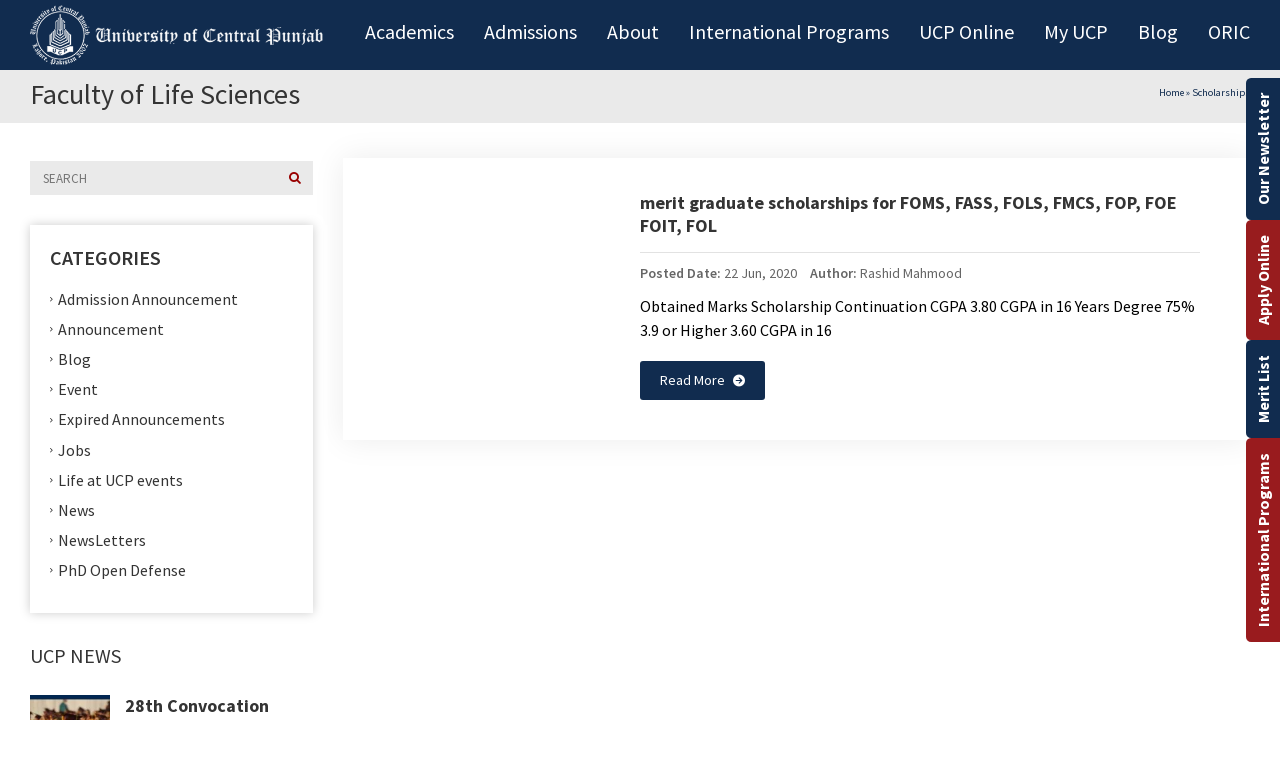

--- FILE ---
content_type: text/html; charset=UTF-8
request_url: https://ucp.edu.pk/sch_hie/faculty-of-life-sciences-graduate-scholarships/
body_size: 35430
content:
<!DOCTYPE html>
<!--[if IE 7]>
<html class="ie ie7" lang="en-US" prefix="og: http://ogp.me/ns# fb: http://ogp.me/ns/fb#">
<![endif]-->
<!--[if IE 8]>
<html class="ie ie8" lang="en-US" prefix="og: http://ogp.me/ns# fb: http://ogp.me/ns/fb#">
<![endif]-->
<!--[if !(IE 7) | !(IE 8)  ]><!-->
<html lang="en-US" prefix="og: http://ogp.me/ns# fb: http://ogp.me/ns/fb#">
<!--<![endif]-->
<head><meta charset="UTF-8" ><script>if(navigator.userAgent.match(/MSIE|Internet Explorer/i)||navigator.userAgent.match(/Trident\/7\..*?rv:11/i)){var href=document.location.href;if(!href.match(/[?&]nowprocket/)){if(href.indexOf("?")==-1){if(href.indexOf("#")==-1){document.location.href=href+"?nowprocket=1"}else{document.location.href=href.replace("#","?nowprocket=1#")}}else{if(href.indexOf("#")==-1){document.location.href=href+"&nowprocket=1"}else{document.location.href=href.replace("#","&nowprocket=1#")}}}}</script><script>(()=>{class RocketLazyLoadScripts{constructor(){this.v="1.2.6",this.triggerEvents=["keydown","mousedown","mousemove","touchmove","touchstart","touchend","wheel"],this.userEventHandler=this.t.bind(this),this.touchStartHandler=this.i.bind(this),this.touchMoveHandler=this.o.bind(this),this.touchEndHandler=this.h.bind(this),this.clickHandler=this.u.bind(this),this.interceptedClicks=[],this.interceptedClickListeners=[],this.l(this),window.addEventListener("pageshow",(t=>{this.persisted=t.persisted,this.everythingLoaded&&this.m()})),this.CSPIssue=sessionStorage.getItem("rocketCSPIssue"),document.addEventListener("securitypolicyviolation",(t=>{this.CSPIssue||"script-src-elem"!==t.violatedDirective||"data"!==t.blockedURI||(this.CSPIssue=!0,sessionStorage.setItem("rocketCSPIssue",!0))})),document.addEventListener("DOMContentLoaded",(()=>{this.k()})),this.delayedScripts={normal:[],async:[],defer:[]},this.trash=[],this.allJQueries=[]}p(t){document.hidden?t.t():(this.triggerEvents.forEach((e=>window.addEventListener(e,t.userEventHandler,{passive:!0}))),window.addEventListener("touchstart",t.touchStartHandler,{passive:!0}),window.addEventListener("mousedown",t.touchStartHandler),document.addEventListener("visibilitychange",t.userEventHandler))}_(){this.triggerEvents.forEach((t=>window.removeEventListener(t,this.userEventHandler,{passive:!0}))),document.removeEventListener("visibilitychange",this.userEventHandler)}i(t){"HTML"!==t.target.tagName&&(window.addEventListener("touchend",this.touchEndHandler),window.addEventListener("mouseup",this.touchEndHandler),window.addEventListener("touchmove",this.touchMoveHandler,{passive:!0}),window.addEventListener("mousemove",this.touchMoveHandler),t.target.addEventListener("click",this.clickHandler),this.L(t.target,!0),this.S(t.target,"onclick","rocket-onclick"),this.C())}o(t){window.removeEventListener("touchend",this.touchEndHandler),window.removeEventListener("mouseup",this.touchEndHandler),window.removeEventListener("touchmove",this.touchMoveHandler,{passive:!0}),window.removeEventListener("mousemove",this.touchMoveHandler),t.target.removeEventListener("click",this.clickHandler),this.L(t.target,!1),this.S(t.target,"rocket-onclick","onclick"),this.M()}h(){window.removeEventListener("touchend",this.touchEndHandler),window.removeEventListener("mouseup",this.touchEndHandler),window.removeEventListener("touchmove",this.touchMoveHandler,{passive:!0}),window.removeEventListener("mousemove",this.touchMoveHandler)}u(t){t.target.removeEventListener("click",this.clickHandler),this.L(t.target,!1),this.S(t.target,"rocket-onclick","onclick"),this.interceptedClicks.push(t),t.preventDefault(),t.stopPropagation(),t.stopImmediatePropagation(),this.M()}O(){window.removeEventListener("touchstart",this.touchStartHandler,{passive:!0}),window.removeEventListener("mousedown",this.touchStartHandler),this.interceptedClicks.forEach((t=>{t.target.dispatchEvent(new MouseEvent("click",{view:t.view,bubbles:!0,cancelable:!0}))}))}l(t){EventTarget.prototype.addEventListenerWPRocketBase=EventTarget.prototype.addEventListener,EventTarget.prototype.addEventListener=function(e,i,o){"click"!==e||t.windowLoaded||i===t.clickHandler||t.interceptedClickListeners.push({target:this,func:i,options:o}),(this||window).addEventListenerWPRocketBase(e,i,o)}}L(t,e){this.interceptedClickListeners.forEach((i=>{i.target===t&&(e?t.removeEventListener("click",i.func,i.options):t.addEventListener("click",i.func,i.options))})),t.parentNode!==document.documentElement&&this.L(t.parentNode,e)}D(){return new Promise((t=>{this.P?this.M=t:t()}))}C(){this.P=!0}M(){this.P=!1}S(t,e,i){t.hasAttribute&&t.hasAttribute(e)&&(event.target.setAttribute(i,event.target.getAttribute(e)),event.target.removeAttribute(e))}t(){this._(this),"loading"===document.readyState?document.addEventListener("DOMContentLoaded",this.R.bind(this)):this.R()}k(){let t=[];document.querySelectorAll("script[type=rocketlazyloadscript][data-rocket-src]").forEach((e=>{let i=e.getAttribute("data-rocket-src");if(i&&!i.startsWith("data:")){0===i.indexOf("//")&&(i=location.protocol+i);try{const o=new URL(i).origin;o!==location.origin&&t.push({src:o,crossOrigin:e.crossOrigin||"module"===e.getAttribute("data-rocket-type")})}catch(t){}}})),t=[...new Map(t.map((t=>[JSON.stringify(t),t]))).values()],this.T(t,"preconnect")}async R(){this.lastBreath=Date.now(),this.j(this),this.F(this),this.I(),this.W(),this.q(),await this.A(this.delayedScripts.normal),await this.A(this.delayedScripts.defer),await this.A(this.delayedScripts.async);try{await this.U(),await this.H(this),await this.J()}catch(t){console.error(t)}window.dispatchEvent(new Event("rocket-allScriptsLoaded")),this.everythingLoaded=!0,this.D().then((()=>{this.O()})),this.N()}W(){document.querySelectorAll("script[type=rocketlazyloadscript]").forEach((t=>{t.hasAttribute("data-rocket-src")?t.hasAttribute("async")&&!1!==t.async?this.delayedScripts.async.push(t):t.hasAttribute("defer")&&!1!==t.defer||"module"===t.getAttribute("data-rocket-type")?this.delayedScripts.defer.push(t):this.delayedScripts.normal.push(t):this.delayedScripts.normal.push(t)}))}async B(t){if(await this.G(),!0!==t.noModule||!("noModule"in HTMLScriptElement.prototype))return new Promise((e=>{let i;function o(){(i||t).setAttribute("data-rocket-status","executed"),e()}try{if(navigator.userAgent.indexOf("Firefox/")>0||""===navigator.vendor||this.CSPIssue)i=document.createElement("script"),[...t.attributes].forEach((t=>{let e=t.nodeName;"type"!==e&&("data-rocket-type"===e&&(e="type"),"data-rocket-src"===e&&(e="src"),i.setAttribute(e,t.nodeValue))})),t.text&&(i.text=t.text),i.hasAttribute("src")?(i.addEventListener("load",o),i.addEventListener("error",(function(){i.setAttribute("data-rocket-status","failed-network"),e()})),setTimeout((()=>{i.isConnected||e()}),1)):(i.text=t.text,o()),t.parentNode.replaceChild(i,t);else{const i=t.getAttribute("data-rocket-type"),s=t.getAttribute("data-rocket-src");i?(t.type=i,t.removeAttribute("data-rocket-type")):t.removeAttribute("type"),t.addEventListener("load",o),t.addEventListener("error",(i=>{this.CSPIssue&&i.target.src.startsWith("data:")?(console.log("WPRocket: data-uri blocked by CSP -> fallback"),t.removeAttribute("src"),this.B(t).then(e)):(t.setAttribute("data-rocket-status","failed-network"),e())})),s?(t.removeAttribute("data-rocket-src"),t.src=s):t.src="data:text/javascript;base64,"+window.btoa(unescape(encodeURIComponent(t.text)))}}catch(i){t.setAttribute("data-rocket-status","failed-transform"),e()}}));t.setAttribute("data-rocket-status","skipped")}async A(t){const e=t.shift();return e&&e.isConnected?(await this.B(e),this.A(t)):Promise.resolve()}q(){this.T([...this.delayedScripts.normal,...this.delayedScripts.defer,...this.delayedScripts.async],"preload")}T(t,e){var i=document.createDocumentFragment();t.forEach((t=>{const o=t.getAttribute&&t.getAttribute("data-rocket-src")||t.src;if(o&&!o.startsWith("data:")){const s=document.createElement("link");s.href=o,s.rel=e,"preconnect"!==e&&(s.as="script"),t.getAttribute&&"module"===t.getAttribute("data-rocket-type")&&(s.crossOrigin=!0),t.crossOrigin&&(s.crossOrigin=t.crossOrigin),t.integrity&&(s.integrity=t.integrity),i.appendChild(s),this.trash.push(s)}})),document.head.appendChild(i)}j(t){let e={};function i(i,o){return e[o].eventsToRewrite.indexOf(i)>=0&&!t.everythingLoaded?"rocket-"+i:i}function o(t,o){!function(t){e[t]||(e[t]={originalFunctions:{add:t.addEventListener,remove:t.removeEventListener},eventsToRewrite:[]},t.addEventListener=function(){arguments[0]=i(arguments[0],t),e[t].originalFunctions.add.apply(t,arguments)},t.removeEventListener=function(){arguments[0]=i(arguments[0],t),e[t].originalFunctions.remove.apply(t,arguments)})}(t),e[t].eventsToRewrite.push(o)}function s(e,i){let o=e[i];e[i]=null,Object.defineProperty(e,i,{get:()=>o||function(){},set(s){t.everythingLoaded?o=s:e["rocket"+i]=o=s}})}o(document,"DOMContentLoaded"),o(window,"DOMContentLoaded"),o(window,"load"),o(window,"pageshow"),o(document,"readystatechange"),s(document,"onreadystatechange"),s(window,"onload"),s(window,"onpageshow");try{Object.defineProperty(document,"readyState",{get:()=>t.rocketReadyState,set(e){t.rocketReadyState=e},configurable:!0}),document.readyState="loading"}catch(t){console.log("WPRocket DJE readyState conflict, bypassing")}}F(t){let e;function i(e){return t.everythingLoaded?e:e.split(" ").map((t=>"load"===t||0===t.indexOf("load.")?"rocket-jquery-load":t)).join(" ")}function o(o){function s(t){const e=o.fn[t];o.fn[t]=o.fn.init.prototype[t]=function(){return this[0]===window&&("string"==typeof arguments[0]||arguments[0]instanceof String?arguments[0]=i(arguments[0]):"object"==typeof arguments[0]&&Object.keys(arguments[0]).forEach((t=>{const e=arguments[0][t];delete arguments[0][t],arguments[0][i(t)]=e}))),e.apply(this,arguments),this}}o&&o.fn&&!t.allJQueries.includes(o)&&(o.fn.ready=o.fn.init.prototype.ready=function(e){return t.domReadyFired?e.bind(document)(o):document.addEventListener("rocket-DOMContentLoaded",(()=>e.bind(document)(o))),o([])},s("on"),s("one"),t.allJQueries.push(o)),e=o}o(window.jQuery),Object.defineProperty(window,"jQuery",{get:()=>e,set(t){o(t)}})}async H(t){const e=document.querySelector("script[data-webpack]");e&&(await async function(){return new Promise((t=>{e.addEventListener("load",t),e.addEventListener("error",t)}))}(),await t.K(),await t.H(t))}async U(){this.domReadyFired=!0;try{document.readyState="interactive"}catch(t){}await this.G(),document.dispatchEvent(new Event("rocket-readystatechange")),await this.G(),document.rocketonreadystatechange&&document.rocketonreadystatechange(),await this.G(),document.dispatchEvent(new Event("rocket-DOMContentLoaded")),await this.G(),window.dispatchEvent(new Event("rocket-DOMContentLoaded"))}async J(){try{document.readyState="complete"}catch(t){}await this.G(),document.dispatchEvent(new Event("rocket-readystatechange")),await this.G(),document.rocketonreadystatechange&&document.rocketonreadystatechange(),await this.G(),window.dispatchEvent(new Event("rocket-load")),await this.G(),window.rocketonload&&window.rocketonload(),await this.G(),this.allJQueries.forEach((t=>t(window).trigger("rocket-jquery-load"))),await this.G();const t=new Event("rocket-pageshow");t.persisted=this.persisted,window.dispatchEvent(t),await this.G(),window.rocketonpageshow&&window.rocketonpageshow({persisted:this.persisted}),this.windowLoaded=!0}m(){document.onreadystatechange&&document.onreadystatechange(),window.onload&&window.onload(),window.onpageshow&&window.onpageshow({persisted:this.persisted})}I(){const t=new Map;document.write=document.writeln=function(e){const i=document.currentScript;i||console.error("WPRocket unable to document.write this: "+e);const o=document.createRange(),s=i.parentElement;let n=t.get(i);void 0===n&&(n=i.nextSibling,t.set(i,n));const c=document.createDocumentFragment();o.setStart(c,0),c.appendChild(o.createContextualFragment(e)),s.insertBefore(c,n)}}async G(){Date.now()-this.lastBreath>45&&(await this.K(),this.lastBreath=Date.now())}async K(){return document.hidden?new Promise((t=>setTimeout(t))):new Promise((t=>requestAnimationFrame(t)))}N(){this.trash.forEach((t=>t.remove()))}static run(){const t=new RocketLazyLoadScripts;t.p(t)}}RocketLazyLoadScripts.run()})();</script>
<!-- Google Tag Manager -->
<script type="rocketlazyloadscript">(function(w,d,s,l,i){w[l]=w[l]||[];w[l].push({'gtm.start':
new Date().getTime(),event:'gtm.js'});var f=d.getElementsByTagName(s)[0],
j=d.createElement(s),dl=l!='dataLayer'?'&l='+l:'';j.async=true;j.src=
'https://www.googletagmanager.com/gtm.js?id='+i+dl;f.parentNode.insertBefore(j,f);
})(window,document,'script','dataLayer','GTM-PV3V755');</script>
<!-- End Google Tag Manager -->

	
<meta name="viewport" content="width=device-width, minimum-scale=1.0, initial-scale=1.0">


<title>Faculty of Life Sciences Archives - University of Central Punjab</title><link rel="preload" data-rocket-preload as="style" href="https://fonts.googleapis.com/css?family=Noto%20Sans%3A400%2C400italic%2C700%7CPoppins%3A700%2C800%2C900%7CSource%20Sans%20Pro%3A300%2C400%2C600%2C700&#038;subset=latin%2Clatin-ext&#038;display=swap" ><link rel="stylesheet" href="https://fonts.googleapis.com/css?family=Noto%20Sans%3A400%2C400italic%2C700%7CPoppins%3A700%2C800%2C900%7CSource%20Sans%20Pro%3A300%2C400%2C600%2C700&#038;subset=latin%2Clatin-ext&#038;display=swap" media="print" onload="this.media='all'" ><noscript><link rel="stylesheet" href="https://fonts.googleapis.com/css?family=Noto%20Sans%3A400%2C400italic%2C700%7CPoppins%3A700%2C800%2C900%7CSource%20Sans%20Pro%3A300%2C400%2C600%2C700&#038;subset=latin%2Clatin-ext&#038;display=swap" ></noscript>
<link rel="profile" href="http://gmpg.org/xfn/11" >
<link rel="pingback" href="https://ucp.edu.pk/xmlrpc.php" >


<link rel="icon" type="image/png" href="https://ucp.edu.pk/static/themes/university/images/faviconucp.png" >

<!--[if lt IE 9]>
<script src="https://ucp.edu.pk/wp-content/themes/university/js/html5.js" type="text/javascript"></script>
<![endif]-->
<!--[if lte IE 9]>
<link rel="stylesheet" type="text/css" href="https://ucp.edu.pk/wp-content/themes/university/css/ie.css" >
<![endif]-->
<style type="text/css" >
	@media only screen and (-webkit-min-device-pixel-ratio: 2),(min-resolution: 192dpi) {
		/* Retina Logo */
		.logo{background:var(--wpr-bg-7633932b-d9ae-455a-b499-a32219662e7f) no-repeat center; display:inline-block !important; background-size:contain;}
		.logo img{ opacity:0; visibility:hidden}
		.logo *{display:inline-block}
	}
	

</style>

<meta name='robots' content='max-image-preview:large' >

<!-- This site is optimized with the Yoast SEO Premium plugin v3.1.2 - https://yoast.com/wordpress/plugins/seo/ -->
<link rel="canonical" href="https://ucp.edu.pk/sch_hie/faculty-of-life-sciences-graduate-scholarships/" >
<meta property="og:locale" content="en_US" >
<meta property="og:type" content="object" >
<meta property="og:title" content="Faculty of Life Sciences Archives - University of Central Punjab" >
<meta property="og:description" content="Merit Scholarship can be received in any semester, during normal degree duration, by attaining continuation CGPA." >
<meta property="og:url" content="https://ucp.edu.pk/sch_hie/faculty-of-life-sciences-graduate-scholarships/" >
<meta property="og:site_name" content="University of Central Punjab" >
<meta name="twitter:card" content="summary" >
<meta name="twitter:title" content="Faculty of Life Sciences Archives - University of Central Punjab" >
<!-- / Yoast SEO Premium plugin. -->

<link rel='dns-prefetch' href='//maps.googleapis.com' >
<link rel='dns-prefetch' href='//meet.jit.si' >
<link rel='dns-prefetch' href='//cdn.datatables.net' >
<link rel='dns-prefetch' href='//fonts.googleapis.com' >
<link rel='dns-prefetch' href='//www.google-analytics.com' >
<link href='https://fonts.gstatic.com' crossorigin rel='preconnect' >
<link rel="alternate" type="application/rss+xml" title="University of Central Punjab &raquo; Feed" href="https://ucp.edu.pk/feed/" >
<link rel="alternate" type="application/rss+xml" title="University of Central Punjab &raquo; Comments Feed" href="https://ucp.edu.pk/comments/feed/" >
<link rel="alternate" type="application/rss+xml" title="University of Central Punjab &raquo; Faculty of Life Sciences Hierarchy Feed" href="https://ucp.edu.pk/sch_hie/faculty-of-life-sciences-graduate-scholarships/feed/" >
<script type="rocketlazyloadscript" data-rocket-type="text/javascript">
/* <![CDATA[ */
window._wpemojiSettings = {"baseUrl":"https:\/\/s.w.org\/images\/core\/emoji\/15.0.3\/72x72\/","ext":".png","svgUrl":"https:\/\/s.w.org\/images\/core\/emoji\/15.0.3\/svg\/","svgExt":".svg","source":{"concatemoji":"https:\/\/ucp.edu.pk\/wp-includes\/js\/wp-emoji-release.min.js?ver=6.6.1"}};
/*! This file is auto-generated */
!function(i,n){var o,s,e;function c(e){try{var t={supportTests:e,timestamp:(new Date).valueOf()};sessionStorage.setItem(o,JSON.stringify(t))}catch(e){}}function p(e,t,n){e.clearRect(0,0,e.canvas.width,e.canvas.height),e.fillText(t,0,0);var t=new Uint32Array(e.getImageData(0,0,e.canvas.width,e.canvas.height).data),r=(e.clearRect(0,0,e.canvas.width,e.canvas.height),e.fillText(n,0,0),new Uint32Array(e.getImageData(0,0,e.canvas.width,e.canvas.height).data));return t.every(function(e,t){return e===r[t]})}function u(e,t,n){switch(t){case"flag":return n(e,"\ud83c\udff3\ufe0f\u200d\u26a7\ufe0f","\ud83c\udff3\ufe0f\u200b\u26a7\ufe0f")?!1:!n(e,"\ud83c\uddfa\ud83c\uddf3","\ud83c\uddfa\u200b\ud83c\uddf3")&&!n(e,"\ud83c\udff4\udb40\udc67\udb40\udc62\udb40\udc65\udb40\udc6e\udb40\udc67\udb40\udc7f","\ud83c\udff4\u200b\udb40\udc67\u200b\udb40\udc62\u200b\udb40\udc65\u200b\udb40\udc6e\u200b\udb40\udc67\u200b\udb40\udc7f");case"emoji":return!n(e,"\ud83d\udc26\u200d\u2b1b","\ud83d\udc26\u200b\u2b1b")}return!1}function f(e,t,n){var r="undefined"!=typeof WorkerGlobalScope&&self instanceof WorkerGlobalScope?new OffscreenCanvas(300,150):i.createElement("canvas"),a=r.getContext("2d",{willReadFrequently:!0}),o=(a.textBaseline="top",a.font="600 32px Arial",{});return e.forEach(function(e){o[e]=t(a,e,n)}),o}function t(e){var t=i.createElement("script");t.src=e,t.defer=!0,i.head.appendChild(t)}"undefined"!=typeof Promise&&(o="wpEmojiSettingsSupports",s=["flag","emoji"],n.supports={everything:!0,everythingExceptFlag:!0},e=new Promise(function(e){i.addEventListener("DOMContentLoaded",e,{once:!0})}),new Promise(function(t){var n=function(){try{var e=JSON.parse(sessionStorage.getItem(o));if("object"==typeof e&&"number"==typeof e.timestamp&&(new Date).valueOf()<e.timestamp+604800&&"object"==typeof e.supportTests)return e.supportTests}catch(e){}return null}();if(!n){if("undefined"!=typeof Worker&&"undefined"!=typeof OffscreenCanvas&&"undefined"!=typeof URL&&URL.createObjectURL&&"undefined"!=typeof Blob)try{var e="postMessage("+f.toString()+"("+[JSON.stringify(s),u.toString(),p.toString()].join(",")+"));",r=new Blob([e],{type:"text/javascript"}),a=new Worker(URL.createObjectURL(r),{name:"wpTestEmojiSupports"});return void(a.onmessage=function(e){c(n=e.data),a.terminate(),t(n)})}catch(e){}c(n=f(s,u,p))}t(n)}).then(function(e){for(var t in e)n.supports[t]=e[t],n.supports.everything=n.supports.everything&&n.supports[t],"flag"!==t&&(n.supports.everythingExceptFlag=n.supports.everythingExceptFlag&&n.supports[t]);n.supports.everythingExceptFlag=n.supports.everythingExceptFlag&&!n.supports.flag,n.DOMReady=!1,n.readyCallback=function(){n.DOMReady=!0}}).then(function(){return e}).then(function(){var e;n.supports.everything||(n.readyCallback(),(e=n.source||{}).concatemoji?t(e.concatemoji):e.wpemoji&&e.twemoji&&(t(e.twemoji),t(e.wpemoji)))}))}((window,document),window._wpemojiSettings);
/* ]]> */
</script>
<link data-minify="1" rel='stylesheet' id='dcalendar-css-css' href='https://ucp.edu.pk/wp-content/cache/min/1/wp-content/plugins/lbg_eventozilla_addon_visual_composer/evento/css/dcalendar.picker.css?ver=1768395541' type='text/css' media='all' >
<link data-minify="1" rel='stylesheet' id='lbg-evento-site-css-css' href='https://ucp.edu.pk/wp-content/cache/background-css/ucp.edu.pk/wp-content/cache/min/1/wp-content/plugins/lbg_eventozilla_addon_visual_composer/evento/css/lbg_evento.css?ver=1768395541&wpr_t=1769062744' type='text/css' media='all' >
<link data-minify="1" rel='stylesheet' id='ht_ctc_main_css-css' href='https://ucp.edu.pk/wp-content/cache/min/1/wp-content/plugins/click-to-chat-for-whatsapp/new/inc/assets/css/main.css?ver=1768395541' type='text/css' media='all' >
<link rel='stylesheet' id='sbi_styles-css' href='https://ucp.edu.pk/wp-content/cache/background-css/ucp.edu.pk/wp-content/plugins/instagram-feed/css/sbi-styles.min.css?ver=6.5.0&wpr_t=1769062744' type='text/css' media='all' >
<style id='wp-emoji-styles-inline-css' type='text/css'>

	img.wp-smiley, img.emoji {
		display: inline !important;
		border: none !important;
		box-shadow: none !important;
		height: 1em !important;
		width: 1em !important;
		margin: 0 0.07em !important;
		vertical-align: -0.1em !important;
		background: none !important;
		padding: 0 !important;
	}
</style>
<style id='pdfemb-pdf-embedder-viewer-style-inline-css' type='text/css'>
.wp-block-pdfemb-pdf-embedder-viewer{max-width:none}

</style>
<style id='classic-theme-styles-inline-css' type='text/css'>
/*! This file is auto-generated */
.wp-block-button__link{color:#fff;background-color:#32373c;border-radius:9999px;box-shadow:none;text-decoration:none;padding:calc(.667em + 2px) calc(1.333em + 2px);font-size:1.125em}.wp-block-file__button{background:#32373c;color:#fff;text-decoration:none}
</style>
<style id='global-styles-inline-css' type='text/css'>
:root{--wp--preset--aspect-ratio--square: 1;--wp--preset--aspect-ratio--4-3: 4/3;--wp--preset--aspect-ratio--3-4: 3/4;--wp--preset--aspect-ratio--3-2: 3/2;--wp--preset--aspect-ratio--2-3: 2/3;--wp--preset--aspect-ratio--16-9: 16/9;--wp--preset--aspect-ratio--9-16: 9/16;--wp--preset--color--black: #000000;--wp--preset--color--cyan-bluish-gray: #abb8c3;--wp--preset--color--white: #ffffff;--wp--preset--color--pale-pink: #f78da7;--wp--preset--color--vivid-red: #cf2e2e;--wp--preset--color--luminous-vivid-orange: #ff6900;--wp--preset--color--luminous-vivid-amber: #fcb900;--wp--preset--color--light-green-cyan: #7bdcb5;--wp--preset--color--vivid-green-cyan: #00d084;--wp--preset--color--pale-cyan-blue: #8ed1fc;--wp--preset--color--vivid-cyan-blue: #0693e3;--wp--preset--color--vivid-purple: #9b51e0;--wp--preset--gradient--vivid-cyan-blue-to-vivid-purple: linear-gradient(135deg,rgba(6,147,227,1) 0%,rgb(155,81,224) 100%);--wp--preset--gradient--light-green-cyan-to-vivid-green-cyan: linear-gradient(135deg,rgb(122,220,180) 0%,rgb(0,208,130) 100%);--wp--preset--gradient--luminous-vivid-amber-to-luminous-vivid-orange: linear-gradient(135deg,rgba(252,185,0,1) 0%,rgba(255,105,0,1) 100%);--wp--preset--gradient--luminous-vivid-orange-to-vivid-red: linear-gradient(135deg,rgba(255,105,0,1) 0%,rgb(207,46,46) 100%);--wp--preset--gradient--very-light-gray-to-cyan-bluish-gray: linear-gradient(135deg,rgb(238,238,238) 0%,rgb(169,184,195) 100%);--wp--preset--gradient--cool-to-warm-spectrum: linear-gradient(135deg,rgb(74,234,220) 0%,rgb(151,120,209) 20%,rgb(207,42,186) 40%,rgb(238,44,130) 60%,rgb(251,105,98) 80%,rgb(254,248,76) 100%);--wp--preset--gradient--blush-light-purple: linear-gradient(135deg,rgb(255,206,236) 0%,rgb(152,150,240) 100%);--wp--preset--gradient--blush-bordeaux: linear-gradient(135deg,rgb(254,205,165) 0%,rgb(254,45,45) 50%,rgb(107,0,62) 100%);--wp--preset--gradient--luminous-dusk: linear-gradient(135deg,rgb(255,203,112) 0%,rgb(199,81,192) 50%,rgb(65,88,208) 100%);--wp--preset--gradient--pale-ocean: linear-gradient(135deg,rgb(255,245,203) 0%,rgb(182,227,212) 50%,rgb(51,167,181) 100%);--wp--preset--gradient--electric-grass: linear-gradient(135deg,rgb(202,248,128) 0%,rgb(113,206,126) 100%);--wp--preset--gradient--midnight: linear-gradient(135deg,rgb(2,3,129) 0%,rgb(40,116,252) 100%);--wp--preset--font-size--small: 13px;--wp--preset--font-size--medium: 20px;--wp--preset--font-size--large: 36px;--wp--preset--font-size--x-large: 42px;--wp--preset--spacing--20: 0.44rem;--wp--preset--spacing--30: 0.67rem;--wp--preset--spacing--40: 1rem;--wp--preset--spacing--50: 1.5rem;--wp--preset--spacing--60: 2.25rem;--wp--preset--spacing--70: 3.38rem;--wp--preset--spacing--80: 5.06rem;--wp--preset--shadow--natural: 6px 6px 9px rgba(0, 0, 0, 0.2);--wp--preset--shadow--deep: 12px 12px 50px rgba(0, 0, 0, 0.4);--wp--preset--shadow--sharp: 6px 6px 0px rgba(0, 0, 0, 0.2);--wp--preset--shadow--outlined: 6px 6px 0px -3px rgba(255, 255, 255, 1), 6px 6px rgba(0, 0, 0, 1);--wp--preset--shadow--crisp: 6px 6px 0px rgba(0, 0, 0, 1);}:where(.is-layout-flex){gap: 0.5em;}:where(.is-layout-grid){gap: 0.5em;}body .is-layout-flex{display: flex;}.is-layout-flex{flex-wrap: wrap;align-items: center;}.is-layout-flex > :is(*, div){margin: 0;}body .is-layout-grid{display: grid;}.is-layout-grid > :is(*, div){margin: 0;}:where(.wp-block-columns.is-layout-flex){gap: 2em;}:where(.wp-block-columns.is-layout-grid){gap: 2em;}:where(.wp-block-post-template.is-layout-flex){gap: 1.25em;}:where(.wp-block-post-template.is-layout-grid){gap: 1.25em;}.has-black-color{color: var(--wp--preset--color--black) !important;}.has-cyan-bluish-gray-color{color: var(--wp--preset--color--cyan-bluish-gray) !important;}.has-white-color{color: var(--wp--preset--color--white) !important;}.has-pale-pink-color{color: var(--wp--preset--color--pale-pink) !important;}.has-vivid-red-color{color: var(--wp--preset--color--vivid-red) !important;}.has-luminous-vivid-orange-color{color: var(--wp--preset--color--luminous-vivid-orange) !important;}.has-luminous-vivid-amber-color{color: var(--wp--preset--color--luminous-vivid-amber) !important;}.has-light-green-cyan-color{color: var(--wp--preset--color--light-green-cyan) !important;}.has-vivid-green-cyan-color{color: var(--wp--preset--color--vivid-green-cyan) !important;}.has-pale-cyan-blue-color{color: var(--wp--preset--color--pale-cyan-blue) !important;}.has-vivid-cyan-blue-color{color: var(--wp--preset--color--vivid-cyan-blue) !important;}.has-vivid-purple-color{color: var(--wp--preset--color--vivid-purple) !important;}.has-black-background-color{background-color: var(--wp--preset--color--black) !important;}.has-cyan-bluish-gray-background-color{background-color: var(--wp--preset--color--cyan-bluish-gray) !important;}.has-white-background-color{background-color: var(--wp--preset--color--white) !important;}.has-pale-pink-background-color{background-color: var(--wp--preset--color--pale-pink) !important;}.has-vivid-red-background-color{background-color: var(--wp--preset--color--vivid-red) !important;}.has-luminous-vivid-orange-background-color{background-color: var(--wp--preset--color--luminous-vivid-orange) !important;}.has-luminous-vivid-amber-background-color{background-color: var(--wp--preset--color--luminous-vivid-amber) !important;}.has-light-green-cyan-background-color{background-color: var(--wp--preset--color--light-green-cyan) !important;}.has-vivid-green-cyan-background-color{background-color: var(--wp--preset--color--vivid-green-cyan) !important;}.has-pale-cyan-blue-background-color{background-color: var(--wp--preset--color--pale-cyan-blue) !important;}.has-vivid-cyan-blue-background-color{background-color: var(--wp--preset--color--vivid-cyan-blue) !important;}.has-vivid-purple-background-color{background-color: var(--wp--preset--color--vivid-purple) !important;}.has-black-border-color{border-color: var(--wp--preset--color--black) !important;}.has-cyan-bluish-gray-border-color{border-color: var(--wp--preset--color--cyan-bluish-gray) !important;}.has-white-border-color{border-color: var(--wp--preset--color--white) !important;}.has-pale-pink-border-color{border-color: var(--wp--preset--color--pale-pink) !important;}.has-vivid-red-border-color{border-color: var(--wp--preset--color--vivid-red) !important;}.has-luminous-vivid-orange-border-color{border-color: var(--wp--preset--color--luminous-vivid-orange) !important;}.has-luminous-vivid-amber-border-color{border-color: var(--wp--preset--color--luminous-vivid-amber) !important;}.has-light-green-cyan-border-color{border-color: var(--wp--preset--color--light-green-cyan) !important;}.has-vivid-green-cyan-border-color{border-color: var(--wp--preset--color--vivid-green-cyan) !important;}.has-pale-cyan-blue-border-color{border-color: var(--wp--preset--color--pale-cyan-blue) !important;}.has-vivid-cyan-blue-border-color{border-color: var(--wp--preset--color--vivid-cyan-blue) !important;}.has-vivid-purple-border-color{border-color: var(--wp--preset--color--vivid-purple) !important;}.has-vivid-cyan-blue-to-vivid-purple-gradient-background{background: var(--wp--preset--gradient--vivid-cyan-blue-to-vivid-purple) !important;}.has-light-green-cyan-to-vivid-green-cyan-gradient-background{background: var(--wp--preset--gradient--light-green-cyan-to-vivid-green-cyan) !important;}.has-luminous-vivid-amber-to-luminous-vivid-orange-gradient-background{background: var(--wp--preset--gradient--luminous-vivid-amber-to-luminous-vivid-orange) !important;}.has-luminous-vivid-orange-to-vivid-red-gradient-background{background: var(--wp--preset--gradient--luminous-vivid-orange-to-vivid-red) !important;}.has-very-light-gray-to-cyan-bluish-gray-gradient-background{background: var(--wp--preset--gradient--very-light-gray-to-cyan-bluish-gray) !important;}.has-cool-to-warm-spectrum-gradient-background{background: var(--wp--preset--gradient--cool-to-warm-spectrum) !important;}.has-blush-light-purple-gradient-background{background: var(--wp--preset--gradient--blush-light-purple) !important;}.has-blush-bordeaux-gradient-background{background: var(--wp--preset--gradient--blush-bordeaux) !important;}.has-luminous-dusk-gradient-background{background: var(--wp--preset--gradient--luminous-dusk) !important;}.has-pale-ocean-gradient-background{background: var(--wp--preset--gradient--pale-ocean) !important;}.has-electric-grass-gradient-background{background: var(--wp--preset--gradient--electric-grass) !important;}.has-midnight-gradient-background{background: var(--wp--preset--gradient--midnight) !important;}.has-small-font-size{font-size: var(--wp--preset--font-size--small) !important;}.has-medium-font-size{font-size: var(--wp--preset--font-size--medium) !important;}.has-large-font-size{font-size: var(--wp--preset--font-size--large) !important;}.has-x-large-font-size{font-size: var(--wp--preset--font-size--x-large) !important;}
:where(.wp-block-post-template.is-layout-flex){gap: 1.25em;}:where(.wp-block-post-template.is-layout-grid){gap: 1.25em;}
:where(.wp-block-columns.is-layout-flex){gap: 2em;}:where(.wp-block-columns.is-layout-grid){gap: 2em;}
:root :where(.wp-block-pullquote){font-size: 1.5em;line-height: 1.6;}
</style>
<link data-minify="1" rel='stylesheet' id='ssb-front-css-css' href='https://ucp.edu.pk/wp-content/cache/min/1/wp-content/plugins/simple-social-buttons/assets/css/front.css?ver=1768395541' type='text/css' media='all' >
<link data-minify="1" rel='stylesheet' id='ucp-plugin-css-inner-css' href='https://ucp.edu.pk/wp-content/cache/min/1/wp-content/plugins/ucp-core/assets/css/style-inner.css?ver=1768395541' type='text/css' media='all' >
<link data-minify="1" rel='stylesheet' id='lvca-accordion-css' href='https://ucp.edu.pk/wp-content/cache/min/1/wp-content/plugins/addons-for-visual-composer/includes/addons/accordion/css/style.css?ver=1768395541' type='text/css' media='all' >
<link data-minify="1" rel='stylesheet' id='lvca-slick-css' href='https://ucp.edu.pk/wp-content/cache/min/1/wp-content/plugins/addons-for-visual-composer/assets/css/slick.css?ver=1768395541' type='text/css' media='all' >
<link data-minify="1" rel='stylesheet' id='lvca-carousel-css' href='https://ucp.edu.pk/wp-content/cache/min/1/wp-content/plugins/addons-for-visual-composer/includes/addons/carousel/css/style.css?ver=1768395541' type='text/css' media='all' >
<link data-minify="1" rel='stylesheet' id='lvca-clients-css' href='https://ucp.edu.pk/wp-content/cache/min/1/wp-content/plugins/addons-for-visual-composer/includes/addons/clients/css/style.css?ver=1768395541' type='text/css' media='all' >
<link data-minify="1" rel='stylesheet' id='lvca-heading-css' href='https://ucp.edu.pk/wp-content/cache/min/1/wp-content/plugins/addons-for-visual-composer/includes/addons/heading/css/style.css?ver=1768395541' type='text/css' media='all' >
<link data-minify="1" rel='stylesheet' id='lvca-odometers-css' href='https://ucp.edu.pk/wp-content/cache/min/1/wp-content/plugins/addons-for-visual-composer/includes/addons/odometers/css/style.css?ver=1768395541' type='text/css' media='all' >
<link data-minify="1" rel='stylesheet' id='lvca-piecharts-css' href='https://ucp.edu.pk/wp-content/cache/min/1/wp-content/plugins/addons-for-visual-composer/includes/addons/piecharts/css/style.css?ver=1768395541' type='text/css' media='all' >
<link data-minify="1" rel='stylesheet' id='lvca-portfolio-css' href='https://ucp.edu.pk/wp-content/cache/min/1/wp-content/plugins/addons-for-visual-composer/includes/addons/portfolio/css/style.css?ver=1768395541' type='text/css' media='all' >
<link data-minify="1" rel='stylesheet' id='lvca-posts-carousel-css' href='https://ucp.edu.pk/wp-content/cache/min/1/wp-content/plugins/addons-for-visual-composer/includes/addons/posts-carousel/css/style.css?ver=1768395541' type='text/css' media='all' >
<link data-minify="1" rel='stylesheet' id='lvca-pricing-table-css' href='https://ucp.edu.pk/wp-content/cache/min/1/wp-content/plugins/addons-for-visual-composer/includes/addons/pricing-table/css/style.css?ver=1768395541' type='text/css' media='all' >
<link data-minify="1" rel='stylesheet' id='lvca-services-css' href='https://ucp.edu.pk/wp-content/cache/min/1/wp-content/plugins/addons-for-visual-composer/includes/addons/services/css/style.css?ver=1768395541' type='text/css' media='all' >
<link data-minify="1" rel='stylesheet' id='lvca-stats-bar-css' href='https://ucp.edu.pk/wp-content/cache/min/1/wp-content/plugins/addons-for-visual-composer/includes/addons/stats-bar/css/style.css?ver=1768395541' type='text/css' media='all' >
<link data-minify="1" rel='stylesheet' id='lvca-tabs-css' href='https://ucp.edu.pk/wp-content/cache/min/1/wp-content/plugins/addons-for-visual-composer/includes/addons/tabs/css/style.css?ver=1768395541' type='text/css' media='all' >
<link data-minify="1" rel='stylesheet' id='lvca-team-members-css' href='https://ucp.edu.pk/wp-content/cache/min/1/wp-content/plugins/addons-for-visual-composer/includes/addons/team/css/style.css?ver=1768395541' type='text/css' media='all' >
<link data-minify="1" rel='stylesheet' id='lvca-testimonials-css' href='https://ucp.edu.pk/wp-content/cache/min/1/wp-content/plugins/addons-for-visual-composer/includes/addons/testimonials/css/style.css?ver=1768395541' type='text/css' media='all' >
<link data-minify="1" rel='stylesheet' id='lvca-flexslider-css' href='https://ucp.edu.pk/wp-content/cache/min/1/wp-content/plugins/addons-for-visual-composer/assets/css/flexslider.css?ver=1768395541' type='text/css' media='all' >
<link data-minify="1" rel='stylesheet' id='lvca-testimonials-slider-css' href='https://ucp.edu.pk/wp-content/cache/min/1/wp-content/plugins/addons-for-visual-composer/includes/addons/testimonials-slider/css/style.css?ver=1768395541' type='text/css' media='all' >
<link rel='stylesheet' id='bootstrap-css' href='https://ucp.edu.pk/wp-content/themes/university/css/bootstrap.min.css?ver=6.6.1' type='text/css' media='all' >
<link data-minify="1" rel='stylesheet' id='font-awesome-css' href='https://ucp.edu.pk/wp-content/cache/min/1/wp-content/themes/university/fonts/css/font-awesome.min.css?ver=1768395541' type='text/css' media='all' >
<link data-minify="1" rel='stylesheet' id='owl-carousel-css' href='https://ucp.edu.pk/wp-content/cache/min/1/wp-content/themes/university/js/owl-carousel/owl.carousel.css?ver=1768395541' type='text/css' media='all' >
<link data-minify="1" rel='stylesheet' id='owl-carousel-theme-css' href='https://ucp.edu.pk/wp-content/cache/background-css/ucp.edu.pk/wp-content/cache/min/1/wp-content/themes/university/js/owl-carousel/owl.theme.css?ver=1768395541&wpr_t=1769062744' type='text/css' media='all' >
<link data-minify="1" rel='stylesheet' id='parent-style-css' href='https://ucp.edu.pk/wp-content/cache/background-css/ucp.edu.pk/wp-content/cache/min/1/wp-content/themes/university/style.css?ver=1768395541&wpr_t=1769062744' type='text/css' media='all' >

<link data-minify="1" rel='stylesheet' id='evcal_cal_default-css' href='https://ucp.edu.pk/wp-content/cache/background-css/ucp.edu.pk/wp-content/cache/min/1/wp-content/plugins/eventON/assets/css/eventon_styles.css?ver=1768395541&wpr_t=1769062744' type='text/css' media='all' >
<link data-minify="1" rel='stylesheet' id='evo_font_icons-css' href='https://ucp.edu.pk/wp-content/cache/min/1/wp-content/plugins/eventON/assets/fonts/all.css?ver=1768395541' type='text/css' media='all' >
<link data-minify="1" rel='stylesheet' id='eventon_dynamic_styles-css' href='https://ucp.edu.pk/wp-content/cache/min/1/wp-content/plugins/eventON/assets/css/eventon_dynamic_styles.css?ver=1768395541' type='text/css' media='all' >
<link data-minify="1" rel='stylesheet' id='iw_tab_style-css' href='https://ucp.edu.pk/wp-content/cache/min/1/wp-content/plugins/vc-elegant-tabs/css/tabstyles.css?ver=1768395541' type='text/css' media='all' >
<link rel='stylesheet' id='iw_tab_aminate-css' href='https://ucp.edu.pk/wp-content/plugins/vc-elegant-tabs/css/animate.min.css?ver=6.6.1' type='text/css' media='all' >
<link data-minify="1" rel='stylesheet' id='iw_tabs-css' href='https://ucp.edu.pk/wp-content/cache/min/1/wp-content/plugins/vc-elegant-tabs/css/tabs.css?ver=1768395541' type='text/css' media='all' >
<link data-minify="1" rel='stylesheet' id='iw_font-awesome-css' href='https://ucp.edu.pk/wp-content/cache/min/1/wp-content/plugins/vc-elegant-tabs/css/font-awesome.min.css?ver=1768395541' type='text/css' media='all' >
<link data-minify="1" rel='stylesheet' id='evo_fc_styles-css' href='https://ucp.edu.pk/wp-content/cache/min/1/wp-content/plugins/eventon-full-cal/assets/fc_styles.css?ver=1768395541' type='text/css' media='all' >
<link data-minify="1" rel='stylesheet' id='bsf-Defaults-css' href='https://ucp.edu.pk/wp-content/cache/min/1/wp-content/uploads/smile_fonts/Defaults/Defaults.css?ver=1768395541' type='text/css' media='all' >

<link data-minify="1" rel='stylesheet' id='slick-css' href='https://ucp.edu.pk/wp-content/cache/min/1/wp-content/themes/university/assets/slick/slick.css?ver=1768395541' type='text/css' media='all' >
<link data-minify="1" rel='stylesheet' id='odatae-css' href='https://ucp.edu.pk/wp-content/cache/min/1/1.10.19/css/dataTables.bootstrap.min.css?ver=1768395542' type='text/css' media='all' >
<link data-minify="1" rel='stylesheet' id='zahid-css' href='https://ucp.edu.pk/wp-content/cache/min/1/wp-content/themes/university/css/zahid.css?ver=1768395542' type='text/css' media='all' >
<link data-minify="1" rel='stylesheet' id='farhan-css' href='https://ucp.edu.pk/wp-content/cache/min/1/wp-content/themes/university/css/farhan.css?ver=1768395542' type='text/css' media='all' >
<link data-minify="1" rel='stylesheet' id='waseem-css' href='https://ucp.edu.pk/wp-content/cache/min/1/wp-content/themes/university/css/waseem.css?ver=1768395542' type='text/css' media='all' >
<link data-minify="1" rel='stylesheet' id='junaid-css' href='https://ucp.edu.pk/wp-content/cache/min/1/wp-content/themes/university/css/junaid.css?ver=1768395542' type='text/css' media='all' >
<link data-minify="1" rel='stylesheet' id='new-style-css' href='https://ucp.edu.pk/wp-content/cache/min/1/wp-content/themes/university/css/new.css?ver=1768395542' type='text/css' media='all' >
<link data-minify="1" rel='stylesheet' id='style-fixes-css' href='https://ucp.edu.pk/wp-content/cache/min/1/wp-content/themes/university/style-fixes.css?ver=1768395542' type='text/css' media='all' >
<link data-minify="1" rel='stylesheet' id='custom-global-css' href='https://ucp.edu.pk/wp-content/cache/background-css/ucp.edu.pk/wp-content/cache/min/1/wp-content/themes/university/css/ucp-custom-style-global.css?ver=1768395542&wpr_t=1769062744' type='text/css' media='all' >
<link data-minify="1" rel='stylesheet' id='lvca-frontend-styles-css' href='https://ucp.edu.pk/wp-content/cache/background-css/ucp.edu.pk/wp-content/cache/min/1/wp-content/plugins/addons-for-visual-composer/assets/css/lvca-frontend.css?ver=1768395542&wpr_t=1769062744' type='text/css' media='all' >
<link data-minify="1" rel='stylesheet' id='lvca-icomoon-styles-css' href='https://ucp.edu.pk/wp-content/cache/min/1/wp-content/plugins/addons-for-visual-composer/assets/css/icomoon.css?ver=1768395542' type='text/css' media='all' >
<style id='rocket-lazyload-inline-css' type='text/css'>
.rll-youtube-player{position:relative;padding-bottom:56.23%;height:0;overflow:hidden;max-width:100%;}.rll-youtube-player:focus-within{outline: 2px solid currentColor;outline-offset: 5px;}.rll-youtube-player iframe{position:absolute;top:0;left:0;width:100%;height:100%;z-index:100;background:0 0}.rll-youtube-player img{bottom:0;display:block;left:0;margin:auto;max-width:100%;width:100%;position:absolute;right:0;top:0;border:none;height:auto;-webkit-transition:.4s all;-moz-transition:.4s all;transition:.4s all}.rll-youtube-player img:hover{-webkit-filter:brightness(75%)}.rll-youtube-player .play{height:100%;width:100%;left:0;top:0;position:absolute;background:var(--wpr-bg-52c74f2b-a327-4f76-a284-657dbcc774fa) no-repeat center;background-color: transparent !important;cursor:pointer;border:none;}
</style>
<script type="rocketlazyloadscript" data-rocket-type="text/javascript" data-rocket-src="https://ucp.edu.pk/wp-includes/js/jquery/jquery.min.js?ver=3.7.1" id="jquery-core-js" data-rocket-defer defer></script>
<script type="rocketlazyloadscript" data-rocket-type="text/javascript" data-rocket-src="https://ucp.edu.pk/wp-includes/js/jquery/jquery-migrate.min.js?ver=3.4.1" id="jquery-migrate-js" data-rocket-defer defer></script>
<script type="rocketlazyloadscript" data-minify="1" data-rocket-type="text/javascript" data-rocket-src="https://ucp.edu.pk/wp-content/cache/min/1/wp-content/plugins/lbg_eventozilla_addon_visual_composer/evento/js/26e31fe740.js?ver=1768395542" id="lbg-evento-26e31fe740-js" data-rocket-defer defer></script>
<script type="rocketlazyloadscript" data-minify="1" data-rocket-type="text/javascript" data-rocket-src="https://ucp.edu.pk/wp-content/cache/min/1/wp-content/plugins/lbg_eventozilla_addon_visual_composer/evento/js/lbg_evento.js?ver=1768395542" id="lbg-evento-js" data-rocket-defer defer></script>
<script type="rocketlazyloadscript" data-minify="1" data-rocket-type="text/javascript" data-rocket-src="https://ucp.edu.pk/wp-content/cache/min/1/wp-content/plugins/lbg_eventozilla_addon_visual_composer/evento/js/dcalendar.picker.js?ver=1768395542" id="dcalendar-js" data-rocket-defer defer></script>
<script type="rocketlazyloadscript" data-rocket-type="text/javascript" data-rocket-src="https://ucp.edu.pk/wp-content/plugins/simple-social-buttons/assets/js/frontend-blocks.js?ver=5.3.1" id="ssb-blocks-front-js-js" data-rocket-defer defer></script>
<script type="text/javascript" id="ssb-front-js-js-extra">
/* <![CDATA[ */
var SSB = {"ajax_url":"https:\/\/ucp.edu.pk\/wp-admin\/admin-ajax.php","fb_share_nonce":"7793122bcd"};
/* ]]> */
</script>
<script type="rocketlazyloadscript" data-minify="1" data-rocket-type="text/javascript" data-rocket-src="https://ucp.edu.pk/wp-content/cache/min/1/wp-content/plugins/simple-social-buttons/assets/js/front.js?ver=1768395542" id="ssb-front-js-js" data-rocket-defer defer></script>
<script type="rocketlazyloadscript" data-rocket-type="text/javascript" data-rocket-src="https://ucp.edu.pk/wp-content/plugins/addons-for-visual-composer/includes/addons/accordion/js/accordion.min.js?ver=1.4" id="lvca-accordion-js" data-rocket-defer defer></script>
<script type="rocketlazyloadscript" data-rocket-type="text/javascript" data-rocket-src="https://ucp.edu.pk/wp-content/plugins/addons-for-visual-composer/assets/js/slick.min.js?ver=1.4" id="lvca-slick-carousel-js" data-rocket-defer defer></script>
<script type="rocketlazyloadscript" data-rocket-type="text/javascript" data-rocket-src="https://ucp.edu.pk/wp-content/plugins/addons-for-visual-composer/includes/addons/spacer/js/spacer.min.js?ver=1.4" id="lvca-spacer-js" data-rocket-defer defer></script>
<script type="rocketlazyloadscript" data-rocket-type="text/javascript" data-rocket-src="https://ucp.edu.pk/wp-content/plugins/addons-for-visual-composer/assets/js/jquery.waypoints.min.js?ver=1.4" id="lvca-waypoints-js" data-rocket-defer defer></script>
<script type="rocketlazyloadscript" data-rocket-type="text/javascript" data-rocket-src="https://ucp.edu.pk/wp-content/plugins/addons-for-visual-composer/assets/js/jquery.stats.min.js?ver=1.4" id="lvca-stats-js" data-rocket-defer defer></script>
<script type="rocketlazyloadscript" data-rocket-type="text/javascript" data-rocket-src="https://ucp.edu.pk/wp-content/plugins/addons-for-visual-composer/includes/addons/odometers/js/odometer.min.js?ver=1.4" id="lvca-odometers-js" data-rocket-defer defer></script>
<script type="rocketlazyloadscript" data-rocket-type="text/javascript" data-rocket-src="https://ucp.edu.pk/wp-content/plugins/addons-for-visual-composer/includes/addons/piecharts/js/piechart.min.js?ver=1.4" id="lvca-piecharts-js" data-rocket-defer defer></script>
<script type="rocketlazyloadscript" data-rocket-type="text/javascript" data-rocket-src="https://ucp.edu.pk/wp-content/plugins/addons-for-visual-composer/assets/js/isotope.pkgd.min.js?ver=1.4" id="lvca-isotope-js" data-rocket-defer defer></script>
<script type="rocketlazyloadscript" data-rocket-type="text/javascript" data-rocket-src="https://ucp.edu.pk/wp-content/plugins/addons-for-visual-composer/assets/js/imagesloaded.pkgd.min.js?ver=1.4" id="lvca-imagesloaded-js" data-rocket-defer defer></script>
<script type="rocketlazyloadscript" data-rocket-type="text/javascript" data-rocket-src="https://ucp.edu.pk/wp-content/plugins/addons-for-visual-composer/includes/addons/portfolio/js/portfolio.min.js?ver=1.4" id="lvca-portfolio-js" data-rocket-defer defer></script>
<script type="rocketlazyloadscript" data-rocket-type="text/javascript" data-rocket-src="https://ucp.edu.pk/wp-content/plugins/addons-for-visual-composer/includes/addons/posts-carousel/js/posts-carousel.min.js?ver=1.4" id="lvca-post-carousel-js" data-rocket-defer defer></script>
<script type="rocketlazyloadscript" data-rocket-type="text/javascript" data-rocket-src="https://ucp.edu.pk/wp-content/plugins/addons-for-visual-composer/includes/addons/stats-bar/js/stats-bar.min.js?ver=1.4" id="lvca-stats-bar-js" data-rocket-defer defer></script>
<script type="rocketlazyloadscript" data-rocket-type="text/javascript" data-rocket-src="https://ucp.edu.pk/wp-content/plugins/addons-for-visual-composer/includes/addons/tabs/js/tabs.min.js?ver=1.4" id="lvca-tabs-js" data-rocket-defer defer></script>
<script type="rocketlazyloadscript" data-rocket-type="text/javascript" data-rocket-src="https://ucp.edu.pk/wp-content/plugins/addons-for-visual-composer/assets/js/jquery.flexslider.min.js?ver=1.4" id="lvca-flexslider-js" data-rocket-defer defer></script>
<script type="rocketlazyloadscript" data-rocket-type="text/javascript" data-rocket-src="https://ucp.edu.pk/wp-content/plugins/addons-for-visual-composer/includes/addons/testimonials-slider/js/testimonials.min.js?ver=1.4" id="lvca-testimonials-slider-js" data-rocket-defer defer></script>
<script type="rocketlazyloadscript" data-rocket-type="text/javascript" id="evo-inlinescripts-header-js-after">window.addEventListener('DOMContentLoaded', function() {
/* <![CDATA[ */
jQuery(document).ready(function($){});
/* ]]> */
});</script>
<script type="rocketlazyloadscript"></script><link rel="https://api.w.org/" href="https://ucp.edu.pk/wp-json/" ><link rel="EditURI" type="application/rsd+xml" title="RSD" href="https://ucp.edu.pk/xmlrpc.php?rsd" >
 <style media="screen">

		 /*inline margin*/
	
	
	
	
	
	
			 /*margin-digbar*/

	
	
	
	
	   div[class*="simplesocialbuttons-float"].simplesocialbuttons.simplesocial-round-icon button{
	 margin: ;
   }
	
	
	
</style>

<!-- Open Graph Meta Tags generated by Simple Social Buttons 5.3.1 -->
<meta property="og:title" content="merit graduate scholarships for FOMS, FASS, FOLS, FMCS, FOP, FOE FOIT, FOL - University of Central Punjab" >
<meta property="og:description" content="Obtained Marks Scholarship Continuation CGPA 3.80 CGPA in 16 Years Degree 75% 3.9 or Higher 3.60 CGPA in 16 Years Degree 50% From 3.75 to 3.89 N/A at the time of admission 25% From 3.5 to 3.74" >
<meta property="og:url" content="https://ucp.edu.pk/scholarships/merit-graduate-scholarships-for-foms-fass-fols-fmcs-fop-foe-foit-fol/" >
<meta property="og:site_name" content="University of Central Punjab" >
<meta name="twitter:card" content="summary_large_image" >
<meta name="twitter:description" content="Obtained Marks Scholarship Continuation CGPA 3.80 CGPA in 16 Years Degree 75% 3.9 or Higher 3.60 CGPA in 16 Years Degree 50% From 3.75 to 3.89 N/A at the time of admission 25% From 3.5 to 3.74" >
<meta name="twitter:title" content="merit graduate scholarships for FOMS, FASS, FOLS, FMCS, FOP, FOE FOIT, FOL - University of Central Punjab" >
	<style>
	
 
 
/* Intro Area 
================================================== */

 
.ts-intro .btn-primary{
    margin-top: 15px;
}

.ts-intro-center .section-sub-title{
    margin-bottom: 15px;
}

.ts-intro-center .intro-desc{
    max-width: 850px;
    margin: 0 auto;
}

.intro-content{
    float: left;
}

.ts-intro .pull-right.btn-primary{
    margin-right: 20px;
}   

/* Intro video */

.intro-video {
    max-width: 100%;
    position: relative;
    overflow: hidden;
  
}

.intro-video:before {
    content: '';
    position: absolute;
    top: 0;
    left: 0;
    width: 100%;
    height: 100%;
    background: -moz-linear-gradient(145deg,rgba(255,7,99,0.65) 5%,rgba(104,89,222,0.65) 100%);
    background: -webkit-linear-gradient(145deg,rgba(255,7,99,0.65) 5%,rgba(104,89,222,0.65) 100%);
    background: -o-linear-gradient(145deg,rgba(255,7,99,0.65) 5%,rgba(104,89,222,0.65) 100%);
    background: -ms-linear-gradient(145deg,rgba(255,7,99,0.65) 5%,rgba(104,89,222,0.65) 100%);
    background: linear-gradient(145deg,rgba(255,7,99,0.65) 5%,rgba(104,89,222,0.65) 100%);
}

.video-icon {
    text-align: center;
    color: #fff;
    display: block;
    top: 50%;
    margin-top: -50px;
    font-size: 32px;
    z-index: 1;
    position: absolute;
    left: 50%;
    margin-left: -40px;
    width: 80px;
    height: 80px;
    line-height: 65px;
    border: 7px solid #fff;
    display: inline-block;
    border-radius: 100%;
}
.video-icon i {
    margin-left: 5px;
}


/*
    Colorbox Core Style:
    The following CSS is consistent between example themes and should not be altered.
*/
#colorbox, #cboxOverlay, #cboxWrapper{position:absolute; top:0; left:0; z-index:9999; overflow:hidden; -webkit-transform: translate3d(0,0,0);}
#cboxWrapper {max-width:none;}
#cboxOverlay{position:fixed; width:100%; height:100%;}
#cboxMiddleLeft, #cboxBottomLeft{clear:left;}
#cboxContent{position:relative;}
#cboxLoadedContent{overflow:auto; -webkit-overflow-scrolling: touch;}
#cboxTitle{margin:0;}
#cboxLoadingOverlay, #cboxLoadingGraphic{position:absolute; top:0; left:0; width:100%; height:100%;}
#cboxPrevious, #cboxNext, #cboxClose, #cboxSlideshow{cursor:pointer;}
.cboxPhoto{float:left; margin:auto; border:0; display:block; max-width:none; -ms-interpolation-mode:bicubic;}
.cboxIframe{width:100%; height:100%; display:block; border:0; padding:0; margin:0;}
#colorbox, #cboxContent, #cboxLoadedContent{box-sizing:content-box; -moz-box-sizing:content-box; -webkit-box-sizing:content-box;}

/* 
    User Style:
    Change the following styles to modify the appearance of Colorbox.  They are
    ordered & tabbed in a way that represents the nesting of the generated HTML.
*/
#cboxOverlay{background:#000; background: rgba(0,0,0,.9); opacity: 0.9; /*filter: alpha(opacity = 90);*/}
#colorbox{outline:0;}
    #cboxContent{margin-top:20px;background:#000;}
        .cboxIframe{background:#fff;}
        #cboxError{padding:50px; border:1px solid #ccc;}
        #cboxLoadedContent{border:5px solid #000; background:#fff;}
        #cboxTitle{position:absolute; top:-20px; left:0; color:#ccc;}
        #cboxCurrent{position:absolute; top:-20px; right:0px; color:#ccc;}
        #cboxLoadingGraphic{background:var(--wpr-bg-a1dd2372-8445-4e54-a614-0cf521d6d59d) no-repeat center center;}

        /* these elements are buttons, and may need to have additional styles reset to avoid unwanted base styles */
        #cboxPrevious, #cboxNext, #cboxSlideshow, #cboxClose {border:0; padding:0; margin:0; overflow:visible; width:auto; background:none; }
        
        /* avoid outlines on :active (mouseclick), but preserve outlines on :focus (tabbed navigating) */
        #cboxPrevious:active, #cboxNext:active, #cboxSlideshow:active, #cboxClose:active {outline:0;}
        
        #cboxSlideshow{position:absolute; top:-20px; right:90px; color:#fff;}
        #cboxPrevious{position:absolute; top:50%; left:5px; margin-top:-32px; background:var(--wpr-bg-ac80806b-5dcd-4a27-86b8-26183dca4b82) no-repeat top left; width:28px; height:65px; text-indent:-9999px;}
        #cboxPrevious:hover{background-position:bottom left;}
        #cboxNext{position:absolute; top:50%; right:5px; margin-top:-32px; background:var(--wpr-bg-06992269-74b3-4086-a3e4-66c874571128) no-repeat top right; width:28px; height:65px; text-indent:-9999px;}
        #cboxNext:hover{background-position:bottom right;}
        #cboxClose{position:absolute; top:5px; right:5px; display:block; background:var(--wpr-bg-200cddb5-7320-4bfe-8697-9b3ed177a21c) no-repeat top center; width:38px; height:19px; text-indent:-9999px;}
        #cboxClose:hover{background-position:bottom center;}

	</style>
	

<!-- EventON Version -->
<meta name="generator" content="EventON 4.6.7" >

<meta name="generator" content="Powered by WPBakery Page Builder - drag and drop page builder for WordPress.">
<!-- custom css -->
				<style type="text/css">    .main-color-1, .main-color-1-hover:hover, a:hover, a:focus,
    header .multi-column > .dropdown-menu>li>a:hover,
    header .multi-column > .dropdown-menu .menu-column>li>a:hover,
    #main-nav.nav-style-2 .navbar-nav>li:hover>a,
    #main-nav.nav-style-2 .navbar-nav>.current-menu-item>a,
    #main-nav.nav-style-3 .navbar-nav>li:hover>a,
    #main-nav.nav-style-3 .navbar-nav>.current-menu-item>a,
    .item-meta a:not(.btn):hover,
    .map-link.small-text,
    .single-u_event .event-info .cat-link:hover,
    .single-course-detail .cat-link:hover,
    .related-event .ev-title a:hover,
    #checkout-uni li.active a,
    .woocommerce-review-link,
    .woocommerce #content div.product p.price,
    .woocommerce-tabs .active,
    .woocommerce p.stars a, .woocommerce-page p.stars a,
    .woocommerce .star-rating:before, .woocommerce-page .star-rating:before, .woocommerce .star-rating span:before, .woocommerce-page .star-rating span:before, .woocommerce ul.products li.product .price, .woocommerce-page ul.products li.product .price,
    .woocommerce .uni-thankyou-page .order_item .product-name,
    .woocommerce .uni-thankyou-page .addresses h3,
    .wpb_wrapper .wpb_content_element .wpb_tabs_nav li.ui-tabs-active, .wpb_wrapper .wpb_content_element .wpb_tabs_nav li:hover,
    .wpb_wrapper .wpb_content_element .wpb_tabs_nav li.ui-tabs-active a, .wpb_wrapper .wpb_content_element .wpb_tabs_nav li:hover a,
    li.bbp-topic-title .bbp-topic-permalink:hover, #bbpress-forums li.bbp-body ul.topic .bbp-topic-title:hover a, #bbpress-forums li.bbp-body ul.forum .bbp-forum-info:hover .bbp-forum-title,
    #bbpress-forums li.bbp-body ul.topic .bbp-topic-title:hover:before, #bbpress-forums li.bbp-body ul.forum .bbp-forum-info:hover:before,
    #bbpress-forums .bbp-body li.bbp-forum-freshness .bbp-author-name,
    .bbp-topic-meta .bbp-topic-started-by a,
    div.bbp-template-notice a.bbp-author-name,
    #bbpress-forums .bbp-body li.bbp-topic-freshness .bbp-author-name,
    #bbpress-forums #bbp-user-wrapper h2.entry-title,
    .bbp-reply-header .bbp-meta a:hover,
    .member-tax a:hover,
    #bbpress-forums #subscription-toggle a,
    .uni-orderbar .dropdown-menu li a:hover,
    .main-menu.affix .sticky-gototop:hover{
        color:#333333;
    }
    .related-item .price{color:#333333 !important;}
    .main-color-1-bg, .main-color-1-bg-hover:hover,
    input[type=submit],
    table:not(.shop_table)>thead, table:not(.shop_table)>tbody>tr:hover>td, table:not(.shop_table)>tbody>tr:hover>th,
    header .dropdown-menu>li>a:hover, header .dropdown-menu>li>a:focus,
    header .multi-column > .dropdown-menu li.menu-item:hover,
	header .multi-column > .dropdown-menu .menu-column li.menu-item:hover,
    .un-icon:hover, .dark-div .un-icon:hover,
    .woocommerce-cart .shop_table.cart thead tr,
    .uni-addtocart .add-text,
    .event-classic-item .item-thumbnail:hover a:before,
    .owl-theme .owl-controls .owl-page.active span, .owl-theme .owl-controls.clickable .owl-page:hover span,
    .course-list-table>tbody>tr:hover>td, .course-list-table>tbody>tr:hover>th,
    .project-item:hover .project-item-excerpt,
    .navbar-inverse .navbar-nav>li>a:after, .navbar-inverse .navbar-nav>li>a:focus:after,
    .topnav-sidebar #lang_sel_click ul ul a:hover,
    div.bbp-submit-wrapper .button,
	.topnav-sidebar #lang_sel ul ul a:hover{
        background-color:#333333;
    }
    #sidebar .widget_nav_menu  #widget-inner ul li a:hover,
    .main-color-1-border{
        border-color:#333333;
    }
    .btn-primary, .un-button-2, .un-button-2-lg,
    .woocommerce a.button, .woocommerce button.button, .woocommerce input.button, .woocommerce #respond input#submit, .woocommerce #content input.button, .woocommerce-page a.button, 				    .woocommerce-page button.button, .woocommerce-page input.button, .woocommerce-page #respond input#submit, .woocommerce-page #content input.button,
    .woocommerce #review_form #respond .form-submit input, .woocommerce-page #review_form #respond .form-submit input,
    .wpb_wrapper .wpb_accordion .wpb_accordion_wrapper .ui-accordion-header-active, .wpb_wrapper .wpb_accordion .wpb_accordion_wrapper .wpb_accordion_header:hover,
    .wpb_wrapper .wpb_toggle:hover, #content .wpb_wrapper h4.wpb_toggle:hover, .wpb_wrapper #content h4.wpb_toggle:hover,
	.wpb_wrapper .wpb_toggle_title_active, #content .wpb_wrapper h4.wpb_toggle_title_active, .wpb_wrapper #content h4.wpb_toggle_title_active{
    	background-color: #333333;
    	border-color: #333333;
    }
    .woocommerce ul.products li.product .onsale, .woocommerce-page ul.products li.product .onsale,
    .single-product.woocommerce .images span.onsale, .single-product.woocommerce-page .images span.onsale,
    #sidebar .widget_nav_menu  #widget-inner ul li a:hover,
    .woocommerce a.button, .woocommerce button.button, .woocommerce input.button, .woocommerce #respond input#submit, .woocommerce #content input.button, .woocommerce-page a.button, 				    .woocommerce-page button.button, .woocommerce-page input.button, .woocommerce-page #respond input#submit, .woocommerce-page #content input.button,
    .woocommerce #review_form #respond .form-submit input, .woocommerce-page #review_form #respond .form-submit input,
    .main-menu.affix .navbar-nav>.current-menu-item>a,
    .main-menu.affix .navbar-nav>.current-menu-item>a:focus,
    #bbpress-forums li.bbp-header,
    #bbpress-forums div.bbp-reply-author .bbp-author-role,
    #bbp-search-form #bbp_search_submit,
    #bbpress-forums #bbp-single-user-details #bbp-user-navigation li:hover,
    #main-nav .main-menu.affix .navbar-nav>li:hover>a{
        background:#333333;
    }
    .woocommerce a.button, .woocommerce button.button, .woocommerce input.button, .woocommerce #respond input#submit, .woocommerce #content input.button, .woocommerce-page a.button, 	    
    .woocommerce-page button.button, .woocommerce-page input.button, .woocommerce-page #respond input#submit, .woocommerce-page #content input.button, .woocommerce a.button.alt, 
    .woocommerce button.button.alt, .woocommerce input.button.alt, .woocommerce #respond input#submit.alt, .woocommerce #content input.button.alt, .woocommerce-page a.button.alt,
    .woocommerce-page button.button.alt, .woocommerce-page input.button.alt, .woocommerce-page #respond input#submit.alt, .woocommerce-page #content input.button.alt, 
    .woocommerce #review_form #respond .form-submit input, .woocommerce-page #review_form #respond .form-submit input{background:#333333;}
    .thumbnail-overlay {
    	background: rgba(51,51,51,0.8);
    }
    
    .event-default-red ,
    .container.cal-event-list .event-btt:hover,
    #calendar-options .right-options ul li ul li:hover, #calendar-options .right-options ul li ul li:hover a,
    #stm-list-calendar .panel-group .panel .panel-heading .panel-title a.collapsed:hover { background:#333333 !important;}
    
    .cal-day-weekend span[data-cal-date],
    #cal-slide-content a.event-item:hover, .cal-slide-content a.event-item:hover,
    .container.cal-event-list .owl-controls .owl-prev:hover i:before, 
    .container.cal-event-list .close-button:hover i:before,
    #calendar-options a:hover,
    .container.cal-event-list .owl-controls .owl-next:hover i:before,
    #calendar-options a.active {color:#333333 !important;}
    .container.cal-event-list .owl-controls .owl-prev:hover,
    .container.cal-event-list .owl-controls .owl-next:hover,
    .container.cal-event-list .close-button:hover{border-color: #333333 !important;}
    #stm-list-calendar .panel-group .panel .panel-heading .panel-title a.collapsed > .arrow-down{border-top: 0px !important; border-left: 10px solid transparent !important;
border-right: 10px solid transparent !important ;}
#stm-list-calendar .panel-group .panel .panel-heading .panel-title a > .arrow-down{border-top: 10px solid #333333 !important;}
	#stm-list-calendar .panel-group .panel .panel-heading .panel-title a{
        background-color:#333333 !important;
    }
	.main-color-2, .main-color-2-hover:hover{
        color:#990000;
    }
    .main-color-2-bg{
        background-color:#990000;
    }
    footer.main-color-2-bg, .un-separator .main-color-2-bg, .main-color-2-bg.back-to-top{
        background-color:#3a3a3a;
    }
	body {
        font-size: 13px;
    }
h1,h2,h3,h4,h5,h6,.h1,.h2,.h3,.h4,.h5,.h6{
	letter-spacing:0}
.page-id-80691 ul.right-list-fixed li:first-child , .page-id-80691 section#intro {
    
    display: none;
}
 ul, ol {
    font-size: 16px;
    color: #000;
}
.degreeucplist .vc_column-inner {
    padding-top: unset !important;
}
.degreeucplist h4 {
    height: 62px !important;
    padding: 20px 0 !important;
    vertical-align: middle;
    position: inherit;
    margin-top: 2px !important;
}
.gtsdevent > a {
    pointer-events: visible;
}
header .dropdown-menu>li>a:hover, header .dropdown-menu>li>a:focus {
    color: #112c4f; 
}
.portal_cls_about .menu-depth-2 {
    left: -129% !important;
}
.outer {
    float: left;
    padding: 6px;
}
  #five ul .ucp_col_5 span:nth-child(4) {

    display: none;
}
.depth_left > .menu-depth-1 {
    right: 0;
    left: auto;
    min-width: 414px;
      -webkit-columns: 2;
     -moz-columns: 2;
          columns: 2;
  padding-left: 0;
}
.depth_left > .menu-depth-1 li{
   list-style-position: inside;
  -webkit-column-break-inside: avoid;
            page-break-inside: avoid;
                 break-inside: avoid;
}

.border_right {
    border-right: 1px dashed #000 !important;
}
h2.single-content-title {
    display: none;
}
h4 {
   font-weight: bold;
    color: #000;
}
.facli_cls > .dropdown-menu {
    left: 100% !important;
}
.content-dropcap p:first-child:first-letter, .dropcap{
	/*font-family: "Minion Pro", Times, serif;
	font-size: 42px;
	text-transform:uppercase;
	background:#eaeaea;
	float: left;
	margin: 5px 20px 10px 0;
	width:60px;
	text-align:center;
	line-height: 58px;
	padding: 2px 17px 0;*/
	font-family: inherit !important;
    font-size: inherit !important;
    text-transform: uppercase !important;
    background: #ffffff !important;
    float: unset !important;
    margin: 0 !important;
    width: 0 !important;
    text-align: unset !important;
    line-height: 0 !important;
    padding: 0 !important;
}
@media only screen and (max-width: 1024px){
.mobmenu-push-wrap {
    padding-top: 0 !important;
}}

/*By Zahid New Design*/

#main-nav .navbar-nav>li>a:before {border-left: solid 1px rgba(255, 255, 255, 0);}
#main-nav .navbar-nav>li>a {font-weight: 400;}

#main-nav .main-menu.affix .logo-menu-st .logo img {padding: 5px; height: 100%; padding-left: 5px; }
#main-nav .main-menu.affix .navbar-nav>li>a {height: 85px;padding: 15px 15px;}
#main-nav .main-menu.affix.sticky-light {    background: rgb(255, 255, 255);box-shadow: 0 7px 15px #7085b263;}
a.logo {float: left;}
div#text-4 h2, #text-4 .widget-inner {
    float: right;
}
#main-nav .main-menu.affix {
    background: #fff;}
    #main-nav .main-menu.affix:hover {
    background: #fff;
}
.outer_faculty:before {
    content: '';
    height: 42px;
    width: 140px;
    position: absolute;
    display: inline-block;
    top: 61px;
}
.fontsizecssthis span{font-size:11px;}
@media screen and (min-width: 768px) {
.csssocl {
    float: left !important;
    padding-left: 12%;
}
}
@media screen and (max-width: 768px) {a.logo img {width: 160px;}}


/*////////////////////////////*/
.menu-program-sidebar-container ul li a:after {
    content: "";
    position: absolute;
    top: 42%;
    right: 0;
    border-right: 5px solid #b1040e;
    border-top: 5px solid transparent;
    border-bottom: 5px solid transparent;
}
.menu-program-sidebar-container ul li a:before {
    content: "";
    position: absolute;
    top: 42%;
    left: 0;
    border-left: 5px solid #b1040e;
    border-top: 5px solid transparent;
    border-bottom: 5px solid transparent;
}
.menu-program-sidebar-container ul li a {
    font-size: 16px;
    font-weight: 800;
   background: #fff;
    font-weight: 500;
    color: #777;
    border-top: 1px solid rgb(255,255,255);
    border-right: none;
    border-left: none;
    border-top: 1px solid rgba(52,52,52,.1);
    padding: 4px 20px;
    /* padding-bottom: 9px; */
    display: block;
    /* width: 100%; */
    border-left: 1px solid rgba(52,52,52,.1);
    border-right: 1px solid rgba(52,52,52,.1);
    cursor: pointer;
    position: relative;
    /* color: #e67e22; */
    border: 0;
    box-shadow: 0 0 5px #DDD;
    -moz-box-shadow: 0 0 5px #DDD;
    -webkit-box-shadow: 0 0 5px #DDD;
    border-left: 4px solid #b1040e;
    border-right: 4px solid #b1040e;
    margin: 0 -4px;
}
.menu-program-sidebar-container ul li a:hover { color: #000;}
.menu-program-sidebar-container ul li {
        padding-left: 0;
}
table.dataTable thead th.sorting:after,
table.dataTable thead th.sorting_asc:after,
table.dataTable thead th.sorting_desc:after {
    position: absolute;
    top: 12px;
    right: 8px;
    display: block;
    font-family: FontAwesome;
}

table.dataTable thead th.sorting:after {
    content: "\f0dc";
    color: #ddd;
    font-size: 0.8em;
    padding-top: 0.12em;
}
table.dataTable thead th.sorting_asc:after {
    content: "\f0de";
}
table.dataTable thead th.sorting_desc:after {
    content: "\f0dd";
}

/**/
.navbar-nav .dropdown-menu li {
    margin: 0 !important;
}
.navbar-nav .dropdown-menu li a {
    padding: 10px 20px !important;
    color: #333;
    transition: all .2s !important;
    -webkit-transition: all .2s !important;
    text-shadow: none;
    text-align: left;
    font-size: 14px;
    border-bottom: 1px solid #c5c0c0a6;
    font-weight: 600;
}


#new-newsletter-btn {
	bottom: auto !important;
	right: -74px !important;
	font-size: 18px !important;
	padding: 6px 24px !important;
	line-height: 30px !important;
	top: 340px !important;
}


@media (max-width: 767px) {
#new-newsletter-btn{
    right: -43px !important;
    font-size: 13px !important;
    padding: 4px 12px !important;
    line-height: 20px !important;
  }
}


#new-apply-now-btn{
      top: 375px !important;
}
    
#new-merit-list-btn {
  right: -54px !important;
  font-size: 18px !important;
  padding: 6px 24px !important;
  line-height: 30px !important;
  bottom: auto !important;
  top: 440px !important;
    
}


@media (max-width: 767px) {
#new-merit-list-btn {
    right: -29px !important;
    font-size: 13px !important;
    padding: 4px 12px !important;
    line-height: 20px !important;
  }
}


.sticky-buttons-ucp {
    position: fixed;
    right: 0;
    top: 50%;
    z-index: 99;
    align-items: center;
    justify-content: center;
    display: flex;
    gap: 10px;
    transform: scale(-1) translateY(50%);
    writing-mode: vertical-rl;
}

.sticky-btn-ucp {
    padding: 15px 5px;
    border-radius: 0 5px 5px 0;
    font-size: 16px;
    line-height: 1.5;
    color: #fff;
    font-weight: 700;
    white-space: nowrap;
}

.sticky-btn-ucp:hover,
.sticky-btn-ucp:focus {
    color: #fff;
}

.sticky-btn-ucp.red-bgcolor {
    background: #981c1e;
}
.sticky-btn-ucp.red-bgcolors {
    background: #991B1E ;
}

.sticky-btn-ucp.blue-bgcolor {
    background: #112c4f;
}

@media (max-width: 1023px) {
    .sticky-buttons-ucp {
        gap: 5px;
    }
    
    .sticky-btn-ucp {
        font-size: 14px;
        padding: 12px 4px;
    }
}

</style>
			<!-- end custom css -->		<style type="text/css" id="wp-custom-css">
			.category-5  div.simplesocialbuttons.simplesocialbuttons-float-left-center{
    display: none !important;
}
.progress-container-top {
	top: 70px !important;
	opacity: 0.8 !important;
	/*display:none !important;*/
}
@media only screen and (max-width: 1080px) {
	.progress-container-top {
		display:none !important;
	}
}
/* a.apply-online-side.back-side {
    background-color: #981c1e !important;
    right: -54px !important;
    font-size: 18px !important;
    padding: 6px 24px !important;
    line-height: 30px !important;
}
.apply-online-side {
    position: fixed;
    bottom: 25% !important;
    z-index: 999;
    background-color: #112c4f;
    transform: rotate(-90deg);
    right: -48px;
    opacity: 1;
    padding: 2px 12px;
    border-top-left-radius: 5px;
    border-top-right-radius: 5px;
    font-size: 14px;
    font-weight: 700;
    line-height: 24px;
    color: #fff;
} */
.small-text {
    text-transform: inherit;
}

@media (min-width: 769px) {
	.program-lists li {
		display: flex !important;
	}
}

@media (max-width: 768px) {
	.program-lists li.program-header {
		visibility: visible;
		padding:0 3px;
	}
	.program-lists li.program-header h4 {
		padding:0!important;
	}
	.program-lists li.program-header span {
		display: none;
	}
}

#four ul li span {
	font-weight: 700;
}

#wrapper-conf .conference .box-holder .btn-hldr li .triangle.orange {
    background-color: #981c1e !important;
}
#wrapper-conf .conference .box-holder .btn-hldr li .triangle {
    position: absolute;
    background-color: #112c4f !important;
}











.page-template-template-program_detail-2025 .vc_tta-color-grey.vc_tta-style-classic .vc_tta-panel.vc_active .vc_tta-panel-heading  {
	background: #0f2346;
}





.page-template-template-program_detail-2025 .vc_tta-color-grey.vc_tta-style-classic .vc_tta-panel.vc_active .vc_tta-panel-title > a {
	color: #fff;
}






.page-template-template-program_detail-2025 .vc_tta-color-grey.vc_tta-style-classic .vc_active .vc_tta-panel-heading .vc_tta-controls-icon::before{
	border-color: #fff;
}



.page-template-template-program_detail-2025 .vc_tta.vc_general .vc_tta-panel-title{
	width: 100%;
  cursor: pointer;
}



.page-template-template-program_detail-2025  .vc_tta.vc_general .vc_tta-panel.vc_active .vc_tta-panel-title > a:hover {
	cursor: pointer;
}

@media only screen and (max-width: 760px), (min-device-width: 768px) and (max-device-width: 1024px) {
	.page-template-template-program_detail-2025 table, thead, tbody, th, td, tr {
	  display: revert;
	}
  }



  .page-template-template-program_detail-2025  .vc_tta.vc_general .vc_tta-panel.vc_active  .vc_tta-panel-body{
	display: block !important;
  }




  @media(max-width: 575px){
  .page-template-template-program_detail-2025  .vc_tta.vc_general .vc_tta-panel.vc_active  .vc_tta-panel-body   .table-wrapper  {
	overflow-x: auto;
  }
}


/* Single Page Styles */

.single-post .blog-detail-page-wrapper {
	line-height: 1.5;
}

.single-post .blog-detail-page-wrapper p,

.single-post .blog-detail-page-wrapper ol,

.single-post .blog-detail-page-wrapper ul {
	margin-bottom: 15px;
}

.single-post .blog-detail-page-wrapper p a ,
.single-post .counter-hierarchy a {
	width: auto;
	display: inline;
}

.single-post .counter-hierarchy {
	min-width: 380px;
	margin-bottom: 20px;
}

.single-post .blog-detail-page-wrapper h2,
	.single-post .blog-detail-page-wrapper h3 {
		font-weight: 600;
		padding-top: 5px;
}

.single-post .blog-detail-page-wrapper img {
	width: auto;
	height: auto;
	max-width: 100%;
}

.single-post .blog-detail-page-wrapper img.aligncenter {
	display: block;
}

.single-post .blog-detail-page-wrapper img.size-full {
	width: 100%;
}


@media(min-width: 768px){
	.single-post .blog-detail-page-wrapper h2,
	.single-post .blog-detail-page-wrapper h3 {
		font-size: 28px;
	}
}

@media(max-width: 767px){
	.single-post .blog-detail-page-wrapper h2,
	.single-post .blog-detail-page-wrapper h3 {
		font-size: 24px;
	}
}

@media(max-width: 575px){
	.single-post .counter-hierarchy {
		min-width: 300px;
	}
}

.wptwa-toggle {
    bottom: 50px;
}

header .dropdown-submenu > .dropdown-menu {
    top: -41px;
   
}
 
a.logo img {
  height: auto !important;
}
@media (max-width: 1024px) {
  .mobilenew-logo {
    height: auto !important;
  }
}





















.single-post .blog-detail-page-wrapper a{
	
font-weight: 700;
color: #112c4f;

}


/* new css */

 @media (max-width: 767px) {
  .page-id-77143 a.apply-online-side.back-side + .apply-online-side {
    right: -39px !important;
  }
}


#tpopup {
	
margin-left: 0 !important;
  margin-top: 0 !important;
   touch-action: manipulation;
    -webkit-tap-highlight-color: transparent; 
	transform: translate(-50%, -50%);

}


@media (max-width: 991px) {
  #tpopup {
    left: 50% !important;
    height: auto !important;
    top: 50% !important;

    max-width: 440px !important;
    width: 100% !important;



  }

	#tpopup img{
		width: 100%;
  height: auto;
	}

}

/* end */


/* Popup Styles */

#tpopup {
	width: auto !important;
	min-width: 335px;
	box-shadow: none !important;
	display: flex;
	align-items: center;
	justify-content: center;
	margin-top: 12px !important;
}

#tpopup a {
	display: flex;
	align-items: center;
	justify-content: center;
	width: 100%;
}

#tpopup img {
	width: auto !important;
	height: auto !important;
	display: block;
	max-width: 100%;
	max-height: 80vh;
	box-shadow: 0 5px 10px rgba(0,0,0,0.15);
}

@media (max-width: 767px) {
 #tpopup #tclose {
    right: -4px;
    top: -24px;
 }
}

@media (max-width: 767px) {
  body a.apply-online-side.back-side + .apply-online-side {
    right: -39px !important;
  }
}


#nav-menu-item-72088 ul {
	display: none;
}		</style>
		<noscript><style> .wpb_animate_when_almost_visible { opacity: 1; }</style></noscript><noscript><style id="rocket-lazyload-nojs-css">.rll-youtube-player, [data-lazy-src]{display:none !important;}</style></noscript> <!-- Facebook Pixel Code -->
<script type="rocketlazyloadscript">
!function(f,b,e,v,n,t,s){if(f.fbq)return;n=f.fbq=function(){n.callMethod?
n.callMethod.apply(n,arguments):n.queue.push(arguments)};if(!f._fbq)f._fbq=n;
n.push=n;n.loaded=!0;n.version='2.0';n.queue=[];t=b.createElement(e);t.async=!0;
t.src=v;s=b.getElementsByTagName(e)[0];s.parentNode.insertBefore(t,s)}(window,
document,'script','https://connect.facebook.net/en_US/fbevents.js');
fbq('init', '1947421902202757'); // Insert your pixel ID here.
fbq('track', 'PageView');
</script>
<noscript><img height="1" width="1" style="display:none"
src="https://www.facebook.com/tr?id=1947421902202757&ev=PageView&noscript=1"
></noscript>
<!-- DO NOT MODIFY -->
<!-- End Facebook Pixel Code -->


<!--  facebook social code-->
<script type="rocketlazyloadscript">(function(d, s, id) {
  var js, fjs = d.getElementsByTagName(s)[0];
  if (d.getElementById(id)) return;
  js = d.createElement(s); js.id = id;
  js.src = "//connect.facebook.net/en_GB/sdk.js#xfbml=1&version=v2.9";
  fjs.parentNode.insertBefore(js, fjs);
}(document, 'script', 'facebook-jssdk'));</script>


<script type="rocketlazyloadscript" data-minify="1" data-rocket-src="https://ucp.edu.pk/wp-content/cache/min/1/wp-content/themes/university/js/announcement-scroll.js?ver=1768395542" async="async"></script>
<script type="rocketlazyloadscript" data-minify="1" data-rocket-src="https://ucp.edu.pk/wp-content/cache/min/1/wp-content/themes/university/js/recent-event-scroll.js?ver=1768395542" async="async"></script>
<style>
	/* .apply-online-side.up{display:none;} */
</style>

<style id="wpr-lazyload-bg-container"></style><style id="wpr-lazyload-bg-exclusion"></style>
<noscript>
<style id="wpr-lazyload-bg-nostyle">.lbg_filter_icon{--wpr-bg-ed381cbe-e533-4653-9b47-4bfe4b408086: url('https://ucp.edu.pk/wp-content/plugins/lbg_eventozilla_addon_visual_composer/evento/skins/filter_icon.png');}.lbg_cancelled{--wpr-bg-d69d8956-56f3-4724-8c42-a6168ff5c0e0: url('https://ucp.edu.pk/wp-content/plugins/lbg_eventozilla_addon_visual_composer/evento/skins/texture-closed-event.png');}.sbi_lb-loader span{--wpr-bg-3a4b94fe-3bd1-47ca-8e7e-e1dba9cb6a41: url('https://ucp.edu.pk/wp-content/plugins/instagram-feed/img/sbi-sprite.png');}.sbi_lb-nav span{--wpr-bg-6e4dff70-9775-4985-9243-940673f24a63: url('https://ucp.edu.pk/wp-content/plugins/instagram-feed/img/sbi-sprite.png');}.owl-item.loading{--wpr-bg-7feb8264-e942-431e-97da-b9f5bcc26f93: url('https://ucp.edu.pk/wp-content/themes/university/js/owl-carousel/AjaxLoader.gif');}div#bottom{--wpr-bg-98b5e8ba-5d2e-455b-a0cb-787e4928eccb: url('https://ucp.edu.pk/wp-content/uploads/2023/01/footer-imagenew.webp');}#slider{--wpr-bg-124911fe-7da9-4cdf-ac3d-13dcf733e66c: url('https://www.ucp.edu.pk/inc/uploads/2019/06/ucp-mobile-bannernew.jpeg');}body .evorow.loading:before,body .evorow.evoloading:before,body .evoloading:before{--wpr-bg-e33acf2d-7c9b-4422-95d3-737896758546: url('https://ucp.edu.pk/wp-content/plugins/eventON/assets/images/evo-loader.gif');}.evcal_cell_rel_events a:after{--wpr-bg-4c9c3070-f7c9-4364-a149-9e2b22c17b19: url('https://ucp.edu.pk/wp-content/plugins/eventON/assets/css/attr(img');}header .multi-column>.dropdown-menu{--wpr-bg-1c65d5e7-914a-4a3d-a4be-0d751b0b0d90: url('https://www.ucp.edu.pk/static/uploads/2017/03/Step-College-by-PGC-1.png');}#bottom .section-inner{--wpr-bg-51998627-b2ec-460d-90b3-9626c8f22af7: url('https://ucp.edu.pk/wp-content/uploads/2023/01/ucp_footer_bg.webp');}.slick-loading .slick-list{--wpr-bg-daf45ecd-b0a3-430c-8b30-02acac318216: url('https://ucp.edu.pk/wp-content/plugins/addons-for-visual-composer/assets/css/ajax-loader.gif');}.logo{--wpr-bg-7633932b-d9ae-455a-b499-a32219662e7f: url('https://ucp.edu.pk/inc/uploads/2019/06/ucp-sticky-logo-white-1.png');}.rll-youtube-player .play{--wpr-bg-52c74f2b-a327-4f76-a284-657dbcc774fa: url('https://ucp.edu.pk/wp-content/plugins/wp-rocket/assets/img/youtube.png');}#cboxLoadingGraphic{--wpr-bg-a1dd2372-8445-4e54-a614-0cf521d6d59d: url('https://ucp.edu.pk/../images/loading.gif');}#cboxPrevious{--wpr-bg-ac80806b-5dcd-4a27-86b8-26183dca4b82: url('https://ucp.edu.pk/../images/controls.png');}#cboxNext{--wpr-bg-06992269-74b3-4086-a3e4-66c874571128: url('https://ucp.edu.pk/../images/controls.png');}#cboxClose{--wpr-bg-200cddb5-7320-4bfe-8697-9b3ed177a21c: url('https://ucp.edu.pk/../images/controls.png');}</style>
</noscript>
<script type="application/javascript">const rocket_pairs = [{"selector":".lbg_filter_icon","style":".lbg_filter_icon{--wpr-bg-ed381cbe-e533-4653-9b47-4bfe4b408086: url('https:\/\/ucp.edu.pk\/wp-content\/plugins\/lbg_eventozilla_addon_visual_composer\/evento\/skins\/filter_icon.png');}","hash":"ed381cbe-e533-4653-9b47-4bfe4b408086","url":"https:\/\/ucp.edu.pk\/wp-content\/plugins\/lbg_eventozilla_addon_visual_composer\/evento\/skins\/filter_icon.png"},{"selector":".lbg_cancelled","style":".lbg_cancelled{--wpr-bg-d69d8956-56f3-4724-8c42-a6168ff5c0e0: url('https:\/\/ucp.edu.pk\/wp-content\/plugins\/lbg_eventozilla_addon_visual_composer\/evento\/skins\/texture-closed-event.png');}","hash":"d69d8956-56f3-4724-8c42-a6168ff5c0e0","url":"https:\/\/ucp.edu.pk\/wp-content\/plugins\/lbg_eventozilla_addon_visual_composer\/evento\/skins\/texture-closed-event.png"},{"selector":".sbi_lb-loader span","style":".sbi_lb-loader span{--wpr-bg-3a4b94fe-3bd1-47ca-8e7e-e1dba9cb6a41: url('https:\/\/ucp.edu.pk\/wp-content\/plugins\/instagram-feed\/img\/sbi-sprite.png');}","hash":"3a4b94fe-3bd1-47ca-8e7e-e1dba9cb6a41","url":"https:\/\/ucp.edu.pk\/wp-content\/plugins\/instagram-feed\/img\/sbi-sprite.png"},{"selector":".sbi_lb-nav span","style":".sbi_lb-nav span{--wpr-bg-6e4dff70-9775-4985-9243-940673f24a63: url('https:\/\/ucp.edu.pk\/wp-content\/plugins\/instagram-feed\/img\/sbi-sprite.png');}","hash":"6e4dff70-9775-4985-9243-940673f24a63","url":"https:\/\/ucp.edu.pk\/wp-content\/plugins\/instagram-feed\/img\/sbi-sprite.png"},{"selector":".owl-item.loading","style":".owl-item.loading{--wpr-bg-7feb8264-e942-431e-97da-b9f5bcc26f93: url('https:\/\/ucp.edu.pk\/wp-content\/themes\/university\/js\/owl-carousel\/AjaxLoader.gif');}","hash":"7feb8264-e942-431e-97da-b9f5bcc26f93","url":"https:\/\/ucp.edu.pk\/wp-content\/themes\/university\/js\/owl-carousel\/AjaxLoader.gif"},{"selector":"div#bottom","style":"div#bottom{--wpr-bg-98b5e8ba-5d2e-455b-a0cb-787e4928eccb: url('https:\/\/ucp.edu.pk\/wp-content\/uploads\/2023\/01\/footer-imagenew.webp');}","hash":"98b5e8ba-5d2e-455b-a0cb-787e4928eccb","url":"https:\/\/ucp.edu.pk\/wp-content\/uploads\/2023\/01\/footer-imagenew.webp"},{"selector":"#slider","style":"#slider{--wpr-bg-124911fe-7da9-4cdf-ac3d-13dcf733e66c: url('https:\/\/www.ucp.edu.pk\/inc\/uploads\/2019\/06\/ucp-mobile-bannernew.jpeg');}","hash":"124911fe-7da9-4cdf-ac3d-13dcf733e66c","url":"https:\/\/www.ucp.edu.pk\/inc\/uploads\/2019\/06\/ucp-mobile-bannernew.jpeg"},{"selector":"body .evorow.loading,body .evorow.evoloading,body .evoloading","style":"body .evorow.loading:before,body .evorow.evoloading:before,body .evoloading:before{--wpr-bg-e33acf2d-7c9b-4422-95d3-737896758546: url('https:\/\/ucp.edu.pk\/wp-content\/plugins\/eventON\/assets\/images\/evo-loader.gif');}","hash":"e33acf2d-7c9b-4422-95d3-737896758546","url":"https:\/\/ucp.edu.pk\/wp-content\/plugins\/eventON\/assets\/images\/evo-loader.gif"},{"selector":".evcal_cell_rel_events a","style":".evcal_cell_rel_events a:after{--wpr-bg-4c9c3070-f7c9-4364-a149-9e2b22c17b19: url('https:\/\/ucp.edu.pk\/wp-content\/plugins\/eventON\/assets\/css\/attr(img');}","hash":"4c9c3070-f7c9-4364-a149-9e2b22c17b19","url":"https:\/\/ucp.edu.pk\/wp-content\/plugins\/eventON\/assets\/css\/attr(img"},{"selector":"header .multi-column>.dropdown-menu","style":"header .multi-column>.dropdown-menu{--wpr-bg-1c65d5e7-914a-4a3d-a4be-0d751b0b0d90: url('https:\/\/www.ucp.edu.pk\/static\/uploads\/2017\/03\/Step-College-by-PGC-1.png');}","hash":"1c65d5e7-914a-4a3d-a4be-0d751b0b0d90","url":"https:\/\/www.ucp.edu.pk\/static\/uploads\/2017\/03\/Step-College-by-PGC-1.png"},{"selector":"#bottom .section-inner","style":"#bottom .section-inner{--wpr-bg-51998627-b2ec-460d-90b3-9626c8f22af7: url('https:\/\/ucp.edu.pk\/wp-content\/uploads\/2023\/01\/ucp_footer_bg.webp');}","hash":"51998627-b2ec-460d-90b3-9626c8f22af7","url":"https:\/\/ucp.edu.pk\/wp-content\/uploads\/2023\/01\/ucp_footer_bg.webp"},{"selector":".slick-loading .slick-list","style":".slick-loading .slick-list{--wpr-bg-daf45ecd-b0a3-430c-8b30-02acac318216: url('https:\/\/ucp.edu.pk\/wp-content\/plugins\/addons-for-visual-composer\/assets\/css\/ajax-loader.gif');}","hash":"daf45ecd-b0a3-430c-8b30-02acac318216","url":"https:\/\/ucp.edu.pk\/wp-content\/plugins\/addons-for-visual-composer\/assets\/css\/ajax-loader.gif"},{"selector":".logo","style":".logo{--wpr-bg-7633932b-d9ae-455a-b499-a32219662e7f: url('https:\/\/ucp.edu.pk\/inc\/uploads\/2019\/06\/ucp-sticky-logo-white-1.png');}","hash":"7633932b-d9ae-455a-b499-a32219662e7f","url":"https:\/\/ucp.edu.pk\/inc\/uploads\/2019\/06\/ucp-sticky-logo-white-1.png"},{"selector":".rll-youtube-player .play","style":".rll-youtube-player .play{--wpr-bg-52c74f2b-a327-4f76-a284-657dbcc774fa: url('https:\/\/ucp.edu.pk\/wp-content\/plugins\/wp-rocket\/assets\/img\/youtube.png');}","hash":"52c74f2b-a327-4f76-a284-657dbcc774fa","url":"https:\/\/ucp.edu.pk\/wp-content\/plugins\/wp-rocket\/assets\/img\/youtube.png"},{"selector":"#cboxLoadingGraphic","style":"#cboxLoadingGraphic{--wpr-bg-a1dd2372-8445-4e54-a614-0cf521d6d59d: url('https:\/\/ucp.edu.pk\/..\/images\/loading.gif');}","hash":"a1dd2372-8445-4e54-a614-0cf521d6d59d","url":"https:\/\/ucp.edu.pk\/..\/images\/loading.gif"},{"selector":"#cboxPrevious","style":"#cboxPrevious{--wpr-bg-ac80806b-5dcd-4a27-86b8-26183dca4b82: url('https:\/\/ucp.edu.pk\/..\/images\/controls.png');}","hash":"ac80806b-5dcd-4a27-86b8-26183dca4b82","url":"https:\/\/ucp.edu.pk\/..\/images\/controls.png"},{"selector":"#cboxNext","style":"#cboxNext{--wpr-bg-06992269-74b3-4086-a3e4-66c874571128: url('https:\/\/ucp.edu.pk\/..\/images\/controls.png');}","hash":"06992269-74b3-4086-a3e4-66c874571128","url":"https:\/\/ucp.edu.pk\/..\/images\/controls.png"},{"selector":"#cboxClose","style":"#cboxClose{--wpr-bg-200cddb5-7320-4bfe-8697-9b3ed177a21c: url('https:\/\/ucp.edu.pk\/..\/images\/controls.png');}","hash":"200cddb5-7320-4bfe-8697-9b3ed177a21c","url":"https:\/\/ucp.edu.pk\/..\/images\/controls.png"}]; const rocket_excluded_pairs = [];</script></head>

<body class="archive tax-sch_hie term-faculty-of-life-sciences-graduate-scholarships term-392 full-width custom-background-empty wpb-js-composer js-comp-ver-7.9 vc_responsive"  >
<!-- Google Tag Manager (noscript) -->
<noscript><iframe src="https://www.googletagmanager.com/ns.html?id=GTM-PV3V755"
height="0" width="0" style="display:none;visibility:hidden"></iframe></noscript>
<!-- End Google Tag Manager (noscript) -->

<a name="top" style="height:0; position:absolute; top:0;" id="top-anchor"></a>
<div id="body-wrap">
    <div id="wrap">
        <header>
                <div id="main-nav" class="dark-div nav-style-1 affix"  data-spy="affix" data-offset-top="0">

            <nav class="navbar " role="navigation">
              <div class="ucp-topnav">
                <div class="container" style="padding-left: 30px; padding-right: 30px;">
                  <!-- Brand and toggle get grouped for better mobile display -->
                  <div class="navbar-header">

                                            <a class="logo" href="https://ucp.edu.pk" title="Faculty of Life Sciences Archives - University of Central Punjab"><img width="530" height="106" src="data:image/svg+xml,%3Csvg%20xmlns='http://www.w3.org/2000/svg'%20viewBox='0%200%20530%20106'%3E%3C/svg%3E" alt="Faculty of Life Sciences Archives - University of Central Punjab" data-lazy-src="https://ucp.edu.pk/inc/uploads/2019/06/ucp-sticky-logo-white-1.png"><noscript><img width="530" height="106" src="https://ucp.edu.pk/inc/uploads/2019/06/ucp-sticky-logo-white-1.png" alt="Faculty of Life Sciences Archives - University of Central Punjab"></noscript></a>
                                            
                  </div>

                  <div class="ucp-main-menu">
                    <div class=" clearfix logo-menu-st">
                        <div class="row">
                          <ul class="nav navbar-nav navbar-right">
                        	<li id="nav-menu-item-71082" class="main-menu-item menu-item-depth-0 menu-item menu-item-type-post_type menu-item-object-page menu-item-has-children parent dropdown"><a href="https://ucp.edu.pk/academics/" class="menu-link dropdown-toggle disabled main-menu-link" data-toggle="dropdown">Academics </a>
<ul class="dropdown-menu menu-depth-1">
	<li id="nav-menu-item-75932" class="sub-menu-item menu-item-depth-1 facli_cls menu-item menu-item-type-custom menu-item-object-custom menu-item-has-children parent dropdown-submenu"><a href="#" class="menu-link  sub-menu-link">Faculties </a>
	<ul class="dropdown-menu menu-depth-2">
		<li id="nav-menu-item-84802" class="sub-menu-item menu-item-depth-2 menu-item menu-item-type-post_type menu-item-object-page"><a href="https://ucp.edu.pk/faculty-of-pharmacy/" class="menu-link  sub-menu-link">Faculty of Pharmaceutical Sciences </a></li>
		<li id="nav-menu-item-84900" class="sub-menu-item menu-item-depth-2 menu-item menu-item-type-post_type menu-item-object-page"><a href="https://ucp.edu.pk/faculty-of-languages-literature/" class="menu-link  sub-menu-link">Faculty of Languages &#038; Literature </a></li>
		<li id="nav-menu-item-75938" class="sub-menu-item menu-item-depth-2 menu-item menu-item-type-custom menu-item-object-custom"><a href="https://ucp.edu.pk/faculty-of-information-technology-and-computer-science/" class="menu-link  sub-menu-link">Faculty of Information Technology and Computer Science </a></li>
		<li id="nav-menu-item-75941" class="sub-menu-item menu-item-depth-2 menu-item menu-item-type-custom menu-item-object-custom"><a href="/faculty-of-engineering/" class="menu-link  sub-menu-link">Faculty of Engineering </a></li>
		<li id="nav-menu-item-75934" class="sub-menu-item menu-item-depth-2 menu-item menu-item-type-custom menu-item-object-custom"><a href="https://ucp.edu.pk/faculty-of-media-and-mass-communication/" class="menu-link  sub-menu-link">Faculty of Media and Mass Communication </a></li>
		<li id="nav-menu-item-75933" class="sub-menu-item menu-item-depth-2 menu-item menu-item-type-custom menu-item-object-custom"><a href="/faculty-of-humanities-and-social-sciences/" class="menu-link  sub-menu-link">Faculty of Humanities and Social Sciences </a></li>
		<li id="nav-menu-item-75936" class="sub-menu-item menu-item-depth-2 menu-item menu-item-type-custom menu-item-object-custom"><a href="/faculty-of-science-technology/" class="menu-link  sub-menu-link">Faculty of Science &#038; Technology </a></li>
		<li id="nav-menu-item-75939" class="sub-menu-item menu-item-depth-2 menu-item menu-item-type-custom menu-item-object-custom"><a href="/faculty-of-management-sciences/" class="menu-link  sub-menu-link">Faculty of Management Sciences </a></li>
		<li id="nav-menu-item-75940" class="sub-menu-item menu-item-depth-2 menu-item menu-item-type-custom menu-item-object-custom"><a href="/faculty-of-law/" class="menu-link  sub-menu-link">Faculty of Law </a></li>

	</ul>
</li>
	<li id="nav-menu-item-80353" class="sub-menu-item menu-item-depth-1 facli_cls gtsdevent menu-item menu-item-type-custom menu-item-object-custom menu-item-has-children parent dropdown-submenu"><a href="#" class="menu-link  sub-menu-link">Associate Degree Programmes </a>
	<ul class="dropdown-menu menu-depth-2">
		<li id="nav-menu-item-80356" class="sub-menu-item menu-item-depth-2 menu-item menu-item-type-custom menu-item-object-custom"><a href="https://ucp.edu.pk/adp-admissions/" class="menu-link  sub-menu-link">ADP Details </a></li>
		<li id="nav-menu-item-76078" class="sub-menu-item menu-item-depth-2 menu-item menu-item-type-post_type menu-item-object-page"><a href="https://ucp.edu.pk/adp/adp-accounting-and-finance/" class="menu-link  sub-menu-link">ADP Accounting &#038; Finance </a></li>
		<li id="nav-menu-item-76077" class="sub-menu-item menu-item-depth-2 menu-item menu-item-type-post_type menu-item-object-page"><a href="https://ucp.edu.pk/adp/adp-business-administration/" class="menu-link  sub-menu-link">ADP Business Administration </a></li>
		<li id="nav-menu-item-76076" class="sub-menu-item menu-item-depth-2 menu-item menu-item-type-post_type menu-item-object-page"><a href="https://ucp.edu.pk/adp/adp-computer-science/" class="menu-link  sub-menu-link">ADP Computer Science </a></li>
		<li id="nav-menu-item-76074" class="sub-menu-item menu-item-depth-2 menu-item menu-item-type-post_type menu-item-object-page"><a href="https://ucp.edu.pk/adp/adp-double-math-and-physics/" class="menu-link  sub-menu-link">ADS in Double Mathematics &#038; Physics </a></li>
		<li id="nav-menu-item-76073" class="sub-menu-item menu-item-depth-2 menu-item menu-item-type-post_type menu-item-object-page"><a href="https://ucp.edu.pk/adp/adp-zoology-botany-and-chemistry/" class="menu-link  sub-menu-link">ADS in Zoology, Botany &#038; Chemistry </a></li>

	</ul>
</li>
	<li id="nav-menu-item-71085" class="sub-menu-item menu-item-depth-1 menu-item menu-item-type-post_type menu-item-object-page"><a href="https://ucp.edu.pk/undergraduate/" class="menu-link  sub-menu-link">Undergraduate </a></li>
	<li id="nav-menu-item-71084" class="sub-menu-item menu-item-depth-1 menu-item menu-item-type-post_type menu-item-object-page"><a href="https://ucp.edu.pk/postgraduate/" class="menu-link  sub-menu-link">Postgraduate </a></li>
	<li id="nav-menu-item-84650" class="sub-menu-item menu-item-depth-1 menu-item menu-item-type-custom menu-item-object-custom"><a href="https://ucpcolleges.pgc.edu/" class="menu-link  sub-menu-link">Selected UCP Programmes </a></li>

</ul>
</li>
<li id="nav-menu-item-71086" class="main-menu-item menu-item-depth-0 menu-item menu-item-type-post_type menu-item-object-page menu-item-has-children parent dropdown"><a href="https://ucp.edu.pk/admissions/" class="menu-link dropdown-toggle disabled main-menu-link" data-toggle="dropdown">Admissions </a>
<ul class="dropdown-menu menu-depth-1">
	<li id="nav-menu-item-71087" class="sub-menu-item menu-item-depth-1 menu-item menu-item-type-post_type menu-item-object-page"><a href="https://ucp.edu.pk/how-to-apply/" class="menu-link  sub-menu-link">How To Apply </a></li>
	<li id="nav-menu-item-97864" class="sub-menu-item menu-item-depth-1 menu-item menu-item-type-custom menu-item-object-custom"><a target="_blank" href="/wp-content/uploads/2025/06/Admission-Calendar-Fall-2025.pdf" class="menu-link  sub-menu-link">Admission Calendar &#8211; Fall 2025 </a></li>
	<li id="nav-menu-item-74227" class="sub-menu-item menu-item-depth-1 menu-item menu-item-type-custom menu-item-object-custom"><a href="https://ucp.edu.pk/admissions/sample-papers/" class="menu-link  sub-menu-link">Sample Papers </a></li>
	<li id="nav-menu-item-84942" class="sub-menu-item menu-item-depth-1 menu-item menu-item-type-custom menu-item-object-custom"><a href="https://ucp.edu.pk/ucp-scholarships/" class="menu-link  sub-menu-link">Scholarships </a></li>
	<li id="nav-menu-item-89650" class="sub-menu-item menu-item-depth-1 menu-item menu-item-type-custom menu-item-object-custom"><a href="/wp-content/uploads/2025/06/UCP-scholarship-Plicy-Fall---2025.pdf" class="menu-link  sub-menu-link">Scholarship Policy </a></li>
	<li id="nav-menu-item-93526" class="sub-menu-item menu-item-depth-1 menu-item menu-item-type-custom menu-item-object-custom"><a href="https://ucp.edu.pk/admissions/offered-programs-fall-2025/" class="menu-link  sub-menu-link">Offered Programs </a></li>
	<li id="nav-menu-item-76025" class="sub-menu-item menu-item-depth-1 menu-item menu-item-type-post_type menu-item-object-page"><a href="https://ucp.edu.pk/prospectus/" class="menu-link  sub-menu-link">Prospectus </a></li>
	<li id="nav-menu-item-83765" class="sub-menu-item menu-item-depth-1 menu-item menu-item-type-custom menu-item-object-custom"><a href="https://ucp.edu.pk/admissions/fee-structure/" class="menu-link  sub-menu-link">Fee Structure </a></li>
	<li id="nav-menu-item-72244" class="sub-menu-item menu-item-depth-1 menu-item menu-item-type-custom menu-item-object-custom"><a href="https://admissions.ucp.edu.pk" class="menu-link  sub-menu-link">Apply Online </a></li>

</ul>
</li>
<li id="nav-menu-item-71135" class="main-menu-item menu-item-depth-0 menu-item menu-item-type-custom menu-item-object-custom menu-item-has-children parent dropdown"><a href="#" class="menu-link dropdown-toggle disabled main-menu-link" data-toggle="dropdown">About </a>
<ul class="dropdown-menu menu-depth-1">
	<li id="nav-menu-item-71914" class="sub-menu-item menu-item-depth-1 menu-item menu-item-type-post_type menu-item-object-page"><a href="https://ucp.edu.pk/about-ucp/" class="menu-link  sub-menu-link">About UCP </a></li>
	<li id="nav-menu-item-78127" class="sub-menu-item menu-item-depth-1 menu-item menu-item-type-post_type menu-item-object-page"><a href="https://ucp.edu.pk/virtual-tour/" class="menu-link  sub-menu-link">Virtual Tour </a></li>
	<li id="nav-menu-item-71137" class="sub-menu-item menu-item-depth-1 menu-item menu-item-type-post_type menu-item-object-page"><a href="https://ucp.edu.pk/ucp-facilities/" class="menu-link  sub-menu-link">Facilities </a></li>
	<li id="nav-menu-item-77609" class="sub-menu-item menu-item-depth-1 menu-item menu-item-type-post_type menu-item-object-page"><a href="https://ucp.edu.pk/our-campus/" class="menu-link  sub-menu-link">Our Campus </a></li>
	<li id="nav-menu-item-72595" class="sub-menu-item menu-item-depth-1 menu-item menu-item-type-post_type menu-item-object-page"><a href="https://ucp.edu.pk/societies-and-club/" class="menu-link  sub-menu-link">Societies and Clubs </a></li>
	<li id="nav-menu-item-72618" class="sub-menu-item menu-item-depth-1 menu-item menu-item-type-post_type menu-item-object-page"><a href="https://ucp.edu.pk/departments/" class="menu-link  sub-menu-link">Departments </a></li>
	<li id="nav-menu-item-79913" class="sub-menu-item menu-item-depth-1 menu-item menu-item-type-post_type menu-item-object-page"><a href="https://ucp.edu.pk/our-initiative/" class="menu-link  sub-menu-link">Our Initiatives </a></li>
	<li id="nav-menu-item-73554" class="sub-menu-item menu-item-depth-1 menu-item menu-item-type-custom menu-item-object-custom"><a href="/governance/" class="menu-link  sub-menu-link">Governance </a></li>
	<li id="nav-menu-item-88886" class="sub-menu-item menu-item-depth-1 menu-item menu-item-type-custom menu-item-object-custom"><a href="https://ucpio.ucp.edu.pk/" class="menu-link  sub-menu-link">International Office </a></li>
	<li id="nav-menu-item-71139" class="sub-menu-item menu-item-depth-1 menu-item menu-item-type-post_type menu-item-object-page"><a href="https://ucp.edu.pk/partnerships-collaborations/" class="menu-link  sub-menu-link">Partnerships &amp; Collaborations </a></li>
	<li id="nav-menu-item-78763" class="sub-menu-item menu-item-depth-1 menu-item menu-item-type-post_type menu-item-object-page"><a href="https://ucp.edu.pk/accreditations-and-nocs/" class="menu-link  sub-menu-link">Accreditations and NOCs </a></li>

</ul>
</li>
<li id="nav-menu-item-113425" class="main-menu-item menu-item-depth-0 menu-item menu-item-type-custom menu-item-object-custom menu-item-has-children parent dropdown"><a href="#" class="menu-link dropdown-toggle disabled main-menu-link" data-toggle="dropdown">International Programs </a>
<ul class="dropdown-menu menu-depth-1">
	<li id="nav-menu-item-113426" class="sub-menu-item menu-item-depth-1 menu-item menu-item-type-custom menu-item-object-custom"><a href="https://ucp.edu.pk/university-of-leicester/" class="menu-link  sub-menu-link">University of Leicester </a></li>

</ul>
</li>
<li id="nav-menu-item-75898" class="main-menu-item menu-item-depth-0 menu-item menu-item-type-post_type menu-item-object-page menu-item-has-children parent dropdown"><a href="https://ucp.edu.pk/virtual-learning-environment/" class="menu-link dropdown-toggle disabled main-menu-link" data-toggle="dropdown">UCP Online </a>
<ul class="dropdown-menu menu-depth-1">
	<li id="nav-menu-item-75906" class="sub-menu-item menu-item-depth-1 menu-item menu-item-type-post_type menu-item-object-page"><a href="https://ucp.edu.pk/virtual-learning-environment/vle-policy/" class="menu-link  sub-menu-link">VLE Policy </a></li>
	<li id="nav-menu-item-75905" class="sub-menu-item menu-item-depth-1 menu-item menu-item-type-post_type menu-item-object-page"><a href="https://ucp.edu.pk/virtual-learning-environment/vle-academic-council/" class="menu-link  sub-menu-link">VLE Academic Council </a></li>
	<li id="nav-menu-item-75904" class="sub-menu-item menu-item-depth-1 menu-item menu-item-type-post_type menu-item-object-page"><a href="https://ucp.edu.pk/virtual-learning-environment/vle-portal/" class="menu-link  sub-menu-link">VLE Portal </a></li>
	<li id="nav-menu-item-75903" class="sub-menu-item menu-item-depth-1 menu-item menu-item-type-post_type menu-item-object-page"><a href="https://ucp.edu.pk/virtual-learning-environment/vle-assessment/" class="menu-link  sub-menu-link">VLE Assessment </a></li>
	<li id="nav-menu-item-75902" class="sub-menu-item menu-item-depth-1 menu-item menu-item-type-post_type menu-item-object-page"><a href="https://ucp.edu.pk/virtual-learning-environment/vle-technology/" class="menu-link  sub-menu-link">VLE Technology </a></li>
	<li id="nav-menu-item-75901" class="sub-menu-item menu-item-depth-1 menu-item menu-item-type-post_type menu-item-object-page"><a href="https://ucp.edu.pk/virtual-learning-environment/vle-monitoring-committee/" class="menu-link  sub-menu-link">VLE Monitoring Committee </a></li>
	<li id="nav-menu-item-75900" class="sub-menu-item menu-item-depth-1 menu-item menu-item-type-post_type menu-item-object-page"><a href="https://ucp.edu.pk/virtual-learning-environment/capacity-development/" class="menu-link  sub-menu-link">Capacity Development </a></li>
	<li id="nav-menu-item-75899" class="sub-menu-item menu-item-depth-1 menu-item menu-item-type-post_type menu-item-object-page"><a href="https://ucp.edu.pk/virtual-learning-environment/download/" class="menu-link  sub-menu-link">Download </a></li>

</ul>
</li>
<li id="nav-menu-item-74561" class="main-menu-item menu-item-depth-0 menu-item menu-item-type-custom menu-item-object-custom menu-item-has-children parent dropdown"><a href="#" class="menu-link dropdown-toggle disabled main-menu-link" data-toggle="dropdown">My UCP </a>
<ul class="dropdown-menu menu-depth-1">
	<li id="nav-menu-item-71131" class="sub-menu-item menu-item-depth-1 portal_cls menu-item menu-item-type-custom menu-item-object-custom menu-item-has-children parent dropdown-submenu"><a href="#" class="menu-link  sub-menu-link">Portals </a>
	<ul class="dropdown-menu menu-depth-2">
		<li id="nav-menu-item-71132" class="sub-menu-item menu-item-depth-2 menu-item menu-item-type-custom menu-item-object-custom"><a href="https://portal.ucp.edu.pk/login?returnUrl=%2F" class="menu-link  sub-menu-link">Student </a></li>
		<li id="nav-menu-item-71133" class="sub-menu-item menu-item-depth-2 menu-item menu-item-type-custom menu-item-object-custom"><a href="https://cms.ucp.edu.pk/" class="menu-link  sub-menu-link">Teacher </a></li>
		<li id="nav-menu-item-71134" class="sub-menu-item menu-item-depth-2 menu-item menu-item-type-custom menu-item-object-custom"><a href="http://alumni.ucp.edu.pk/" class="menu-link  sub-menu-link">Alumni </a></li>

	</ul>
</li>
	<li id="nav-menu-item-74564" class="sub-menu-item menu-item-depth-1 menu-item menu-item-type-custom menu-item-object-custom"><a href="https://ucp.edu.pk/academic-calendar/" class="menu-link  sub-menu-link">Academic Calendar </a></li>
	<li id="nav-menu-item-74823" class="sub-menu-item menu-item-depth-1 menu-item menu-item-type-custom menu-item-object-custom"><a href="https://ucp.edu.pk/inc/uploads/2019/01/Final-Handbook-UCP-Website.pdf" class="menu-link  sub-menu-link">Student Handbook Undergraduate Studies </a></li>
	<li id="nav-menu-item-74563" class="sub-menu-item menu-item-depth-1 menu-item menu-item-type-custom menu-item-object-custom"><a href="https://ucp.edu.pk/rules-regulations/" class="menu-link  sub-menu-link">Rules &#038; Regulations 2025 </a></li>
	<li id="nav-menu-item-94065" class="sub-menu-item menu-item-depth-1 menu-item menu-item-type-custom menu-item-object-custom"><a href="https://horizon.ucp.edu.pk/verify" class="menu-link  sub-menu-link">Verify Student </a></li>

</ul>
</li>
<li id="nav-menu-item-85679" class="main-menu-item menu-item-depth-0 menu-item menu-item-type-custom menu-item-object-custom"><a href="https://ucp.edu.pk/blog/" class="menu-link  main-menu-link">Blog </a></li>
<li id="nav-menu-item-112477" class="main-menu-item menu-item-depth-0 menu-item menu-item-type-custom menu-item-object-custom"><a target="_blank" href="https://oric.ucp.edu.pk/" class="menu-link  main-menu-link">ORIC </a></li>
                          </ul>
                        </div>
                      </div>
                    </div><!-- /.navbar-collapse -->
                  </div>
                </div>

		        </nav>
    </div><!-- #main-nav -->
        </header>	    <div class="page-heading">
        <div class="container">
            <div class="row">
                <div class="col-md-8 col-sm-8">
                    <h1>Faculty of Life Sciences</h1>
                </div>
                                <div class="pathway col-md-4 col-sm-4 hidden-xs text-right">
                     <div id="crumbs"><a href="https://ucp.edu.pk">Home</a> &raquo; <span class="current">Scholarships</span></div>                </div>
                            </div><!--/row-->
        </div><!--/container-->
    </div><!--/page-heading-->

<div class="top-sidebar">
    <div class="container">
        <div class="row">
                    </div><!--/row-->
    </div><!--/container-->
</div><!--/Top sidebar-->    <div id="body">
    	<div class="container">
        	<div class="content-pad-3x">
                <div class="row">
                    <div id="content" class="col-md-9 revert-layout">
                        <div class="blog-listing">
                        							<div class="ucp-blog-posts-section mrgn-top">
                        		<div class="grid-item ucp-today-box with-image" style="position: absolute; left: 0%; top: 0px;">
		<div class="ucp-today-box-inner clearfix">
			<div class="grid-image-wrapper">
				<div class="img-wrapper">
					<a href="https://ucp.edu.pk/scholarships/merit-graduate-scholarships-for-foms-fass-fols-fmcs-fop-foe-foit-fol/" title="merit graduate scholarships for FOMS, FASS, FOLS, FMCS, FOP, FOE FOIT, FOL">
									
					</a>
				</div>
				<div class="text-wrapper">
					<h3><a href="https://ucp.edu.pk/scholarships/merit-graduate-scholarships-for-foms-fass-fols-fmcs-fop-foe-foit-fol/">merit graduate scholarships for FOMS, FASS, FOLS, FMCS, FOP, FOE FOIT, FOL</a></h3>
					<div class="ucp-today-metas"><span><b>Posted Date: </b>22 Jun, 2020 </span> <span class="blog_author"><b>Author:</b> Rashid Mahmood </span> </div>
					<p></p>
					<p>
						Obtained Marks
Scholarship 
 Continuation  CGPA 








3.80 CGPA in 16 Years Degree 
75% 
3.9 or Higher 



3.60 CGPA in 16 					</p>
					<a href="https://ucp.edu.pk/scholarships/merit-graduate-scholarships-for-foms-fass-fols-fmcs-fop-foe-foit-fol/" class="btn-read-more btn btn-light btn-sm">Read More <i class="fas fa-arrow-circle-right"></i></a>
				</div>
			</div>
		</div>
	</div>							</div>
                        </div>
                                            </div><!--/content-->
                    <div id="sidebar" class="col-md-3 normal-sidebar">
<div class="row">
<div id="search-1" class=" col-md-12  widget widget_search"><div class=" widget-inner"><form role="search" method="get" id="searchform" class="searchform" action="https://ucp.edu.pk/">
				<div>
					<label class="screen-reader-text" for="s">Search for:</label>
					<input type="text" placeholder="SEARCH" name="s" id="s" >
					<input type="submit" id="searchsubmit" value="Search" >
				</div>
			</form></div></div><div id="categories-2" class=" col-md-12  widget widget_categories"><div class=" widget-inner"><h2 class="widget-title maincolor2">Categories</h2>
			<ul>
					<li class="cat-item cat-item-3"><a href="https://ucp.edu.pk/./admission-announcement/">Admission Announcement</a>
</li>
	<li class="cat-item cat-item-4"><a href="https://ucp.edu.pk/./announcement/">Announcement</a>
</li>
	<li class="cat-item cat-item-5"><a href="https://ucp.edu.pk/./blog/">Blog</a>
</li>
	<li class="cat-item cat-item-6"><a href="https://ucp.edu.pk/./event/">Event</a>
</li>
	<li class="cat-item cat-item-7"><a href="https://ucp.edu.pk/./expired-announcements/">Expired Announcements</a>
</li>
	<li class="cat-item cat-item-478"><a href="https://ucp.edu.pk/./jobs/">Jobs</a>
</li>
	<li class="cat-item cat-item-9"><a href="https://ucp.edu.pk/./life-at-ucp-events/">Life at UCP events</a>
</li>
	<li class="cat-item cat-item-10"><a href="https://ucp.edu.pk/./news/">News</a>
</li>
	<li class="cat-item cat-item-512"><a href="https://ucp.edu.pk/./newsletters/">NewsLetters</a>
</li>
	<li class="cat-item cat-item-543"><a href="https://ucp.edu.pk/./phd-open-defense/">PhD Open Defense</a>
</li>
			</ul>

			</div></div><div id="advanced-recent-posts-1" class=" col-md-12  widget advanced_recent_posts_widget"><div class=" widget-inner"><div class="uni-lastest"><h2 class="widget-title maincolor2">UCP News</h2><div class="item"><div class="thumb item-thumbnail">
							<a href="https://ucp.edu.pk/announcement/28th-convocation/" title="28th Convocation">
								<div class="item-thumbnail">
									<img width="80" height="80" src="data:image/svg+xml,%3Csvg%20xmlns='http://www.w3.org/2000/svg'%20viewBox='0%200%2080%2080'%3E%3C/svg%3E" class="attachment-thumb_80x80 size-thumb_80x80 wp-post-image" alt="" decoding="async" data-lazy-srcset="https://ucp.edu.pk/wp-content/uploads/2026/01/28th-Convocation-16-80x80.webp 80w, https://ucp.edu.pk/wp-content/uploads/2026/01/28th-Convocation-16-150x150.webp 150w, https://ucp.edu.pk/wp-content/uploads/2026/01/28th-Convocation-16-50x50.webp 50w, https://ucp.edu.pk/wp-content/uploads/2026/01/28th-Convocation-16-263x263.webp 263w, https://ucp.edu.pk/wp-content/uploads/2026/01/28th-Convocation-16-100x100.webp 100w, https://ucp.edu.pk/wp-content/uploads/2026/01/28th-Convocation-16-526x526.webp 526w, https://ucp.edu.pk/wp-content/uploads/2026/01/28th-Convocation-16-255x255.webp 255w" data-lazy-sizes="(max-width: 80px) 100vw, 80px" data-lazy-src="https://ucp.edu.pk/wp-content/uploads/2026/01/28th-Convocation-16-80x80.webp" ><noscript><img width="80" height="80" src="https://ucp.edu.pk/wp-content/uploads/2026/01/28th-Convocation-16-80x80.webp" class="attachment-thumb_80x80 size-thumb_80x80 wp-post-image" alt="" decoding="async" srcset="https://ucp.edu.pk/wp-content/uploads/2026/01/28th-Convocation-16-80x80.webp 80w, https://ucp.edu.pk/wp-content/uploads/2026/01/28th-Convocation-16-150x150.webp 150w, https://ucp.edu.pk/wp-content/uploads/2026/01/28th-Convocation-16-50x50.webp 50w, https://ucp.edu.pk/wp-content/uploads/2026/01/28th-Convocation-16-263x263.webp 263w, https://ucp.edu.pk/wp-content/uploads/2026/01/28th-Convocation-16-100x100.webp 100w, https://ucp.edu.pk/wp-content/uploads/2026/01/28th-Convocation-16-526x526.webp 526w, https://ucp.edu.pk/wp-content/uploads/2026/01/28th-Convocation-16-255x255.webp 255w" sizes="(max-width: 80px) 100vw, 80px" ></noscript>
									<div class="thumbnail-hoverlay main-color-1-bg"></div>
									<div class="thumbnail-hoverlay-cross"></div>
								</div>
							</a>
						</div><div class="u-details item-content">
						<h5><a href="https://ucp.edu.pk/announcement/28th-convocation/" title="28th Convocation" class="main-color-1-hover">28th Convocation</a></h5>
						
							<span>January 21, 2026</span>
						
						</div><div class="clearfix"></div></div><div class="item"><div class="thumb item-thumbnail">
							<a href="https://ucp.edu.pk/announcement/cso-x-techroniqs-on-campus-recruitment-drive/" title="CSO x Techroniqs On-Campus Recruitment Drive">
								<div class="item-thumbnail">
									<img width="80" height="80" src="data:image/svg+xml,%3Csvg%20xmlns='http://www.w3.org/2000/svg'%20viewBox='0%200%2080%2080'%3E%3C/svg%3E" class="attachment-thumb_80x80 size-thumb_80x80 wp-post-image" alt="" decoding="async" data-lazy-srcset="https://ucp.edu.pk/wp-content/uploads/2026/01/CSO-x-Techroniqs-On-Campus-Recruitment-Drive-1-80x80.webp 80w, https://ucp.edu.pk/wp-content/uploads/2026/01/CSO-x-Techroniqs-On-Campus-Recruitment-Drive-1-150x150.webp 150w, https://ucp.edu.pk/wp-content/uploads/2026/01/CSO-x-Techroniqs-On-Campus-Recruitment-Drive-1-50x50.webp 50w, https://ucp.edu.pk/wp-content/uploads/2026/01/CSO-x-Techroniqs-On-Campus-Recruitment-Drive-1-263x263.webp 263w, https://ucp.edu.pk/wp-content/uploads/2026/01/CSO-x-Techroniqs-On-Campus-Recruitment-Drive-1-100x100.webp 100w, https://ucp.edu.pk/wp-content/uploads/2026/01/CSO-x-Techroniqs-On-Campus-Recruitment-Drive-1-526x526.webp 526w, https://ucp.edu.pk/wp-content/uploads/2026/01/CSO-x-Techroniqs-On-Campus-Recruitment-Drive-1-255x255.webp 255w" data-lazy-sizes="(max-width: 80px) 100vw, 80px" data-lazy-src="https://ucp.edu.pk/wp-content/uploads/2026/01/CSO-x-Techroniqs-On-Campus-Recruitment-Drive-1-80x80.webp" ><noscript><img width="80" height="80" src="https://ucp.edu.pk/wp-content/uploads/2026/01/CSO-x-Techroniqs-On-Campus-Recruitment-Drive-1-80x80.webp" class="attachment-thumb_80x80 size-thumb_80x80 wp-post-image" alt="" decoding="async" srcset="https://ucp.edu.pk/wp-content/uploads/2026/01/CSO-x-Techroniqs-On-Campus-Recruitment-Drive-1-80x80.webp 80w, https://ucp.edu.pk/wp-content/uploads/2026/01/CSO-x-Techroniqs-On-Campus-Recruitment-Drive-1-150x150.webp 150w, https://ucp.edu.pk/wp-content/uploads/2026/01/CSO-x-Techroniqs-On-Campus-Recruitment-Drive-1-50x50.webp 50w, https://ucp.edu.pk/wp-content/uploads/2026/01/CSO-x-Techroniqs-On-Campus-Recruitment-Drive-1-263x263.webp 263w, https://ucp.edu.pk/wp-content/uploads/2026/01/CSO-x-Techroniqs-On-Campus-Recruitment-Drive-1-100x100.webp 100w, https://ucp.edu.pk/wp-content/uploads/2026/01/CSO-x-Techroniqs-On-Campus-Recruitment-Drive-1-526x526.webp 526w, https://ucp.edu.pk/wp-content/uploads/2026/01/CSO-x-Techroniqs-On-Campus-Recruitment-Drive-1-255x255.webp 255w" sizes="(max-width: 80px) 100vw, 80px" ></noscript>
									<div class="thumbnail-hoverlay main-color-1-bg"></div>
									<div class="thumbnail-hoverlay-cross"></div>
								</div>
							</a>
						</div><div class="u-details item-content">
						<h5><a href="https://ucp.edu.pk/announcement/cso-x-techroniqs-on-campus-recruitment-drive/" title="CSO x Techroniqs On-Campus Recruitment Drive" class="main-color-1-hover">CSO x Techroniqs On-Campus Recruitment Drive</a></h5>
						
							<span>January 21, 2026</span>
						
						</div><div class="clearfix"></div></div><div class="item"><div class="thumb item-thumbnail">
							<a href="https://ucp.edu.pk/announcement/training-session-presentation-making-skills/" title="Training Session on Presentation Making Skills">
								<div class="item-thumbnail">
									<img width="80" height="80" src="data:image/svg+xml,%3Csvg%20xmlns='http://www.w3.org/2000/svg'%20viewBox='0%200%2080%2080'%3E%3C/svg%3E" class="attachment-thumb_80x80 size-thumb_80x80 wp-post-image" alt="" decoding="async" data-lazy-srcset="https://ucp.edu.pk/wp-content/uploads/2026/01/Training-Session-on-Presentation-Making-Skills-1-80x80.webp 80w, https://ucp.edu.pk/wp-content/uploads/2026/01/Training-Session-on-Presentation-Making-Skills-1-150x150.webp 150w, https://ucp.edu.pk/wp-content/uploads/2026/01/Training-Session-on-Presentation-Making-Skills-1-50x50.webp 50w, https://ucp.edu.pk/wp-content/uploads/2026/01/Training-Session-on-Presentation-Making-Skills-1-263x263.webp 263w, https://ucp.edu.pk/wp-content/uploads/2026/01/Training-Session-on-Presentation-Making-Skills-1-100x100.webp 100w, https://ucp.edu.pk/wp-content/uploads/2026/01/Training-Session-on-Presentation-Making-Skills-1-526x526.webp 526w, https://ucp.edu.pk/wp-content/uploads/2026/01/Training-Session-on-Presentation-Making-Skills-1-255x255.webp 255w" data-lazy-sizes="(max-width: 80px) 100vw, 80px" data-lazy-src="https://ucp.edu.pk/wp-content/uploads/2026/01/Training-Session-on-Presentation-Making-Skills-1-80x80.webp" ><noscript><img width="80" height="80" src="https://ucp.edu.pk/wp-content/uploads/2026/01/Training-Session-on-Presentation-Making-Skills-1-80x80.webp" class="attachment-thumb_80x80 size-thumb_80x80 wp-post-image" alt="" decoding="async" srcset="https://ucp.edu.pk/wp-content/uploads/2026/01/Training-Session-on-Presentation-Making-Skills-1-80x80.webp 80w, https://ucp.edu.pk/wp-content/uploads/2026/01/Training-Session-on-Presentation-Making-Skills-1-150x150.webp 150w, https://ucp.edu.pk/wp-content/uploads/2026/01/Training-Session-on-Presentation-Making-Skills-1-50x50.webp 50w, https://ucp.edu.pk/wp-content/uploads/2026/01/Training-Session-on-Presentation-Making-Skills-1-263x263.webp 263w, https://ucp.edu.pk/wp-content/uploads/2026/01/Training-Session-on-Presentation-Making-Skills-1-100x100.webp 100w, https://ucp.edu.pk/wp-content/uploads/2026/01/Training-Session-on-Presentation-Making-Skills-1-526x526.webp 526w, https://ucp.edu.pk/wp-content/uploads/2026/01/Training-Session-on-Presentation-Making-Skills-1-255x255.webp 255w" sizes="(max-width: 80px) 100vw, 80px" ></noscript>
									<div class="thumbnail-hoverlay main-color-1-bg"></div>
									<div class="thumbnail-hoverlay-cross"></div>
								</div>
							</a>
						</div><div class="u-details item-content">
						<h5><a href="https://ucp.edu.pk/announcement/training-session-presentation-making-skills/" title="Training Session on Presentation Making Skills" class="main-color-1-hover">Training Session on Presentation Making Skills</a></h5>
						
							<span>January 21, 2026</span>
						
						</div><div class="clearfix"></div></div><div class="item"><div class="thumb item-thumbnail">
							<a href="https://ucp.edu.pk/announcement/foms-final-year-project-presentations/" title="FOMS&#8217; Final Year Project Presentations">
								<div class="item-thumbnail">
									<img width="80" height="80" src="data:image/svg+xml,%3Csvg%20xmlns='http://www.w3.org/2000/svg'%20viewBox='0%200%2080%2080'%3E%3C/svg%3E" class="attachment-thumb_80x80 size-thumb_80x80 wp-post-image" alt="" decoding="async" data-lazy-srcset="https://ucp.edu.pk/wp-content/uploads/2026/01/FOMS-Final-Year-Project-Presentations-11-80x80.webp 80w, https://ucp.edu.pk/wp-content/uploads/2026/01/FOMS-Final-Year-Project-Presentations-11-150x150.webp 150w, https://ucp.edu.pk/wp-content/uploads/2026/01/FOMS-Final-Year-Project-Presentations-11-50x50.webp 50w, https://ucp.edu.pk/wp-content/uploads/2026/01/FOMS-Final-Year-Project-Presentations-11-263x263.webp 263w, https://ucp.edu.pk/wp-content/uploads/2026/01/FOMS-Final-Year-Project-Presentations-11-100x100.webp 100w, https://ucp.edu.pk/wp-content/uploads/2026/01/FOMS-Final-Year-Project-Presentations-11-526x526.webp 526w, https://ucp.edu.pk/wp-content/uploads/2026/01/FOMS-Final-Year-Project-Presentations-11-255x255.webp 255w" data-lazy-sizes="(max-width: 80px) 100vw, 80px" data-lazy-src="https://ucp.edu.pk/wp-content/uploads/2026/01/FOMS-Final-Year-Project-Presentations-11-80x80.webp" ><noscript><img width="80" height="80" src="https://ucp.edu.pk/wp-content/uploads/2026/01/FOMS-Final-Year-Project-Presentations-11-80x80.webp" class="attachment-thumb_80x80 size-thumb_80x80 wp-post-image" alt="" decoding="async" srcset="https://ucp.edu.pk/wp-content/uploads/2026/01/FOMS-Final-Year-Project-Presentations-11-80x80.webp 80w, https://ucp.edu.pk/wp-content/uploads/2026/01/FOMS-Final-Year-Project-Presentations-11-150x150.webp 150w, https://ucp.edu.pk/wp-content/uploads/2026/01/FOMS-Final-Year-Project-Presentations-11-50x50.webp 50w, https://ucp.edu.pk/wp-content/uploads/2026/01/FOMS-Final-Year-Project-Presentations-11-263x263.webp 263w, https://ucp.edu.pk/wp-content/uploads/2026/01/FOMS-Final-Year-Project-Presentations-11-100x100.webp 100w, https://ucp.edu.pk/wp-content/uploads/2026/01/FOMS-Final-Year-Project-Presentations-11-526x526.webp 526w, https://ucp.edu.pk/wp-content/uploads/2026/01/FOMS-Final-Year-Project-Presentations-11-255x255.webp 255w" sizes="(max-width: 80px) 100vw, 80px" ></noscript>
									<div class="thumbnail-hoverlay main-color-1-bg"></div>
									<div class="thumbnail-hoverlay-cross"></div>
								</div>
							</a>
						</div><div class="u-details item-content">
						<h5><a href="https://ucp.edu.pk/announcement/foms-final-year-project-presentations/" title="FOMS&#8217; Final Year Project Presentations" class="main-color-1-hover">FOMS&#8217; Final Year Project Presentations</a></h5>
						
							<span>January 20, 2026</span>
						
						</div><div class="clearfix"></div></div><div class="item"><div class="thumb item-thumbnail">
							<a href="https://ucp.edu.pk/announcement/breaking-big-tech-ai-skills-interview-strategies/" title="Breaking Into Big Tech: AI Skills &#038; Interview Strategies">
								<div class="item-thumbnail">
									<img width="80" height="80" src="data:image/svg+xml,%3Csvg%20xmlns='http://www.w3.org/2000/svg'%20viewBox='0%200%2080%2080'%3E%3C/svg%3E" class="attachment-thumb_80x80 size-thumb_80x80 wp-post-image" alt="" decoding="async" data-lazy-srcset="https://ucp.edu.pk/wp-content/uploads/2026/01/Breaking-Into-Big-Tech-AI-Skills-Interview-Strategies-1-80x80.webp 80w, https://ucp.edu.pk/wp-content/uploads/2026/01/Breaking-Into-Big-Tech-AI-Skills-Interview-Strategies-1-150x150.webp 150w, https://ucp.edu.pk/wp-content/uploads/2026/01/Breaking-Into-Big-Tech-AI-Skills-Interview-Strategies-1-50x50.webp 50w, https://ucp.edu.pk/wp-content/uploads/2026/01/Breaking-Into-Big-Tech-AI-Skills-Interview-Strategies-1-263x263.webp 263w, https://ucp.edu.pk/wp-content/uploads/2026/01/Breaking-Into-Big-Tech-AI-Skills-Interview-Strategies-1-100x100.webp 100w, https://ucp.edu.pk/wp-content/uploads/2026/01/Breaking-Into-Big-Tech-AI-Skills-Interview-Strategies-1-526x526.webp 526w, https://ucp.edu.pk/wp-content/uploads/2026/01/Breaking-Into-Big-Tech-AI-Skills-Interview-Strategies-1-255x255.webp 255w" data-lazy-sizes="(max-width: 80px) 100vw, 80px" data-lazy-src="https://ucp.edu.pk/wp-content/uploads/2026/01/Breaking-Into-Big-Tech-AI-Skills-Interview-Strategies-1-80x80.webp" ><noscript><img width="80" height="80" src="https://ucp.edu.pk/wp-content/uploads/2026/01/Breaking-Into-Big-Tech-AI-Skills-Interview-Strategies-1-80x80.webp" class="attachment-thumb_80x80 size-thumb_80x80 wp-post-image" alt="" decoding="async" srcset="https://ucp.edu.pk/wp-content/uploads/2026/01/Breaking-Into-Big-Tech-AI-Skills-Interview-Strategies-1-80x80.webp 80w, https://ucp.edu.pk/wp-content/uploads/2026/01/Breaking-Into-Big-Tech-AI-Skills-Interview-Strategies-1-150x150.webp 150w, https://ucp.edu.pk/wp-content/uploads/2026/01/Breaking-Into-Big-Tech-AI-Skills-Interview-Strategies-1-50x50.webp 50w, https://ucp.edu.pk/wp-content/uploads/2026/01/Breaking-Into-Big-Tech-AI-Skills-Interview-Strategies-1-263x263.webp 263w, https://ucp.edu.pk/wp-content/uploads/2026/01/Breaking-Into-Big-Tech-AI-Skills-Interview-Strategies-1-100x100.webp 100w, https://ucp.edu.pk/wp-content/uploads/2026/01/Breaking-Into-Big-Tech-AI-Skills-Interview-Strategies-1-526x526.webp 526w, https://ucp.edu.pk/wp-content/uploads/2026/01/Breaking-Into-Big-Tech-AI-Skills-Interview-Strategies-1-255x255.webp 255w" sizes="(max-width: 80px) 100vw, 80px" ></noscript>
									<div class="thumbnail-hoverlay main-color-1-bg"></div>
									<div class="thumbnail-hoverlay-cross"></div>
								</div>
							</a>
						</div><div class="u-details item-content">
						<h5><a href="https://ucp.edu.pk/announcement/breaking-big-tech-ai-skills-interview-strategies/" title="Breaking Into Big Tech: AI Skills &#038; Interview Strategies" class="main-color-1-hover">Breaking Into Big Tech: AI Skills &#038; Interview Strategies</a></h5>
						
							<span>January 20, 2026</span>
						
						</div><div class="clearfix"></div></div></div></div></div></div>
</div><!--#sidebar-->
                </div><!--/row-->
            </div><!--/content-pad-->
        </div><!--/container-->
    </div><!--/body-->
<!-- <a class="apply-online-side back-side" href="https://online-admissions.ucp.edu.pk/" title="Apply Online"  style="bottom: 71%;">Apply Online</a>
<a class="apply-online-side" href="https://cpe.ucp.edu.pk/" title="Merit List"  style="bottom: 52%;right: -27px;">UCP-CPE</a>
<a class="apply-online-side" href="https://ucp.edu.pk/date-sheets/" title="Date Sheets"  style="bottom: 36%;">Date Sheets</a>
<a class="apply-online-side " href="https://ucp.edu.pk/girls-hostel/" title="Girls Hostel"  style="bottom: 19%;right: -33px;">Girls Hostel</a> -->
<!-- <a class="apply-online-side" href="https://ucp.edu.pk/announcement/25th-convocation/" title="25th Convocation"  style="bottom: 54%;right: -52px;">25th Convocation</a> -->
<!-- <a class="apply-online-side" href="https://www.ucp.edu.pk/announcement/ucp-vaccination-centre-announcement/" title="On-Campus Vaccination"  style="bottom: 25%;right: -103px;">On-Campus Vaccination</a> -->
<!--<a class="apply-online-side" href="https://www.ucp.edu.pk/ramadan-time-table/"  title="Ramadan Time Table" style="bottom: 50%;"><img width="23" height="150" src="data:image/svg+xml,%3Csvg%20xmlns='http://www.w3.org/2000/svg'%20viewBox='0%200%2023%20150'%3E%3C/svg%3E" alt="Ramadan Time Table" data-lazy-src="https://www.ucp.edu.pk/inc/uploads/2020/04/btn_ucp_Ramadan.png"><noscript><img width="23" height="150" src="https://www.ucp.edu.pk/inc/uploads/2020/04/btn_ucp_Ramadan.png" alt="Ramadan Time Table"></noscript></a>-->
<div id="bottom-sidebar">
    <div class="container">
        <div class="row normal-sidebar">
                    </div>
    </div>
</div>
<div style="position:fixed;left:-2620px">
    <p>
    <p><a href="https://www.doktoryorumlar.com/" title="İstanbul doktorlar - Ankara doktorlar - İzmir doktorlar">doktor
            yorumları</a></p>
    <p><a href="https://www.kuryepaket.com/" title="kurye, moto kurye, kuryelik">kurye</a></p>
    <p><a href="https://www.tesiskirala.com/"
            title="Saha Kiralama, Halı Saha Kiralama, Voleybol Sahası Kiralama, Basketbol Sahası Kiralama">tesis
            kiralama</a></p>
</div>
<footer class="dark-div main-color-2-bg university">
    <div id="bottom">
        <div class="section-inner">
            <div class="container">
                <div class="row normal-sidebar">
                    <div id="text-32" class=" col-md-3  footercol3 widget widget_text"><div class=" widget-inner">			<div class="textwidget"><img width="250" height="89" src="data:image/svg+xml,%3Csvg%20xmlns='http://www.w3.org/2000/svg'%20viewBox='0%200%20250%2089'%3E%3C/svg%3E" style="width: 250px;padding-bottom: 0;margin-left: -8px;" data-lazy-src="https://ucp.edu.pk/static/uploads/2017/03/ucp-logof.png"><noscript><img width="250" height="89" src="https://ucp.edu.pk/static/uploads/2017/03/ucp-logof.png" style="width: 250px;padding-bottom: 0;margin-left: -8px;"></noscript>
<br><br>
<div class="social-footer">
    <ul class="list-inline pull-right social-list csssocl">
    <li><a href="https://www.facebook.com/UCPofficial" class="btn btn-default social-icon"><i class="fa fa-facebook"></i></a></li>
    <li><a href="https://www.twitter.com/UCPofficial" class="btn btn-default social-icon"><i class="fa fa-twitter"></i></a></li>
    <li><a href="https://pk.linkedin.com/school/ucp-official/" class="btn btn-default social-icon"><i class="fa fa-linkedin"></i></a></li>
    
    <li><a href="https://www.youtube.com/channel/UCTQwZphZ14iiRE1g3lHkpBA" class="btn btn-default social-icon"><i class="fa fa-youtube"></i></a></li>
    <li><a href="https://www.instagram.com/ucpofficial/" class="btn btn-default social-icon"><i class="fa fa-instagram "></i></a></li>
</ul>
    </div>
<div class="social-footer">
    <ul class="list-inline pull-right social-list csssocl" style="
    clear: both; text-align: center;">
    <li><a href="https://apps.apple.com/pk/app/ucp/id1261714987" class="btn btn-default social-icon"><i class="fa fa-apple" aria-hidden="true"></i></a></li>
<li><a href="https://play.google.com/store/apps/details?id=edu.pgc.ucp&hl=en" class="btn btn-default social-icon"><i class="fa fa-android" aria-hidden="true"></i></a></li>
<li><a href="http://fm.ucp.edu.pk/92.6" class="btn btn-default social-icon"><i class="fa fa-microphone" aria-hidden="true"></i></a></li>
<li><a href="https://www.pgc.edu/our-blog/best-colleges-in-pakistan" class="btn btn-default social-icon">
<svg xmlns="http://www.w3.org/2000/svg" version="1.0" width="20.000000pt" height="20.000000pt" viewBox="0 0 600.000000 600.000000" preserveAspectRatio="xMidYMid meet" style="
    margin-top: 5px;
">

<g transform="translate(0.000000,600.000000) scale(0.100000,-0.100000)" fill="#000000" stroke="none" style="
    fill: #ffffff;
">
<path d="M2900 4515 c0 -701 -3 -1275 -7 -1275 -5 0 -20 12 -35 25 l-28 24 0 941 0 940 -70 0 -70 0 0 -954 0 -954 105 -103 105 -103 0 -295 0 -295 -87 85 c-49 46 -114 108 -145 137 l-58 53 0 1095 0 1094 -59 -47 c-33 -27 -114 -93 -180 -148 l-120 -100 0 -595 0 -595 66 -77 c37 -42 71 -75 75 -72 4 3 8 292 8 642 l0 637 35 28 35 28 0 -969 0 -969 221 -217 c163 -159 228 -216 245 -216 24 0 24 0 24 -125 l0 -126 -22 12 c-13 7 -40 25 -61 42 -21 16 -69 50 -107 76 -38 25 -136 94 -219 154 l-151 107 0 376 0 376 -26 32 c-15 17 -60 66 -101 109 l-74 78 -64 -57 -65 -56 0 -112 -1 -111 -33 39 c-18 21 -38 37 -44 35 -6 -2 -38 -30 -72 -62 l-61 -58 3 -109 3 -109 -47 45 c-25 26 -50 45 -56 43 -5 -2 -46 -26 -90 -54 l-82 -50 0 -120 0 -119 -40 39 -39 38 -53 -33 c-29 -18 -70 -43 -90 -54 l-38 -21 0 -821 0 -822 38 -15 c20 -8 98 -44 172 -80 258 -124 433 -207 436 -207 1 0 78 -37 171 -81 92 -45 195 -94 228 -109 33 -16 98 -46 145 -68 47 -22 120 -56 163 -76 l77 -36 239 0 c273 0 228 -11 491 117 96 47 220 107 275 133 324 155 695 334 803 388 l72 36 -1 715 c-1 394 -4 763 -8 821 l-6 104 -40 28 c-22 15 -60 40 -84 54 l-43 26 -44 -43 -44 -43 0 126 0 126 -80 51 c-45 28 -84 51 -87 51 -4 0 -29 -21 -55 -47 l-48 -47 -1 119 0 120 -65 53 -65 54 -34 -39 -35 -38 0 112 0 111 -52 43 c-29 23 -58 49 -65 57 -9 11 -26 -1 -90 -69 -43 -46 -87 -92 -98 -103 -19 -20 -20 -38 -25 -406 l-5 -384 -175 -123 c-96 -67 -180 -126 -185 -131 -6 -5 -24 -17 -40 -28 -17 -10 -55 -37 -85 -60 -30 -22 -61 -44 -67 -48 -10 -6 -13 22 -13 123 0 118 2 131 18 131 15 0 80 60 365 338 l87 85 0 974 0 974 40 -28 39 -28 3 -120 3 -120 73 -3 72 -3 0 155 c0 123 -3 157 -14 163 -15 9 -135 109 -257 216 -42 37 -80 67 -83 67 -3 0 -6 -491 -6 -1092 l0 -1092 -127 -120 c-69 -67 -134 -127 -145 -134 -17 -13 -18 -3 -18 276 l0 289 98 84 c53 46 100 88 104 94 4 5 8 443 8 973 l0 962 -70 0 -70 0 -2 -941 -3 -941 -32 -26 -33 -25 0 1277 0 1276 -75 0 -75 0 0 -1275z m-630 -1750 l0 -453 93 -63 c126 -87 458 -311 535 -362 l62 -42 0 -112 c0 -62 -3 -113 -6 -113 -4 0 -34 17 -68 38 -73 44 -78 47 -153 91 -47 28 -311 191 -373 231 -8 5 -40 24 -70 41 -100 58 -90 -12 -90 627 0 513 2 567 17 584 15 17 17 17 35 2 17 -16 18 -43 18 -469z m1488 463 c9 -9 12 -151 12 -579 l0 -567 -37 -24 c-59 -36 -68 -42 -104 -62 -19 -10 -56 -33 -84 -51 -78 -50 -396 -245 -401 -245 -2 0 -31 -18 -65 -40 -34 -22 -66 -40 -71 -40 -4 0 -8 51 -8 113 l1 112 162 109 c89 60 246 165 349 235 l188 126 0 456 c0 251 3 459 7 462 10 11 38 8 51 -5z m-1693 -754 l-7 -481 23 -17 c45 -31 96 -63 170 -106 141 -81 564 -333 614 -365 28 -18 60 -37 73 -44 21 -11 22 -17 22 -136 0 -69 -3 -125 -6 -125 -4 0 -43 20 -88 44 -45 24 -153 81 -241 126 -88 46 -196 102 -240 125 -44 23 -123 64 -175 90 -52 26 -123 64 -157 83 l-63 36 0 625 c0 560 2 626 16 642 15 17 18 17 41 2 l25 -17 -7 -482z m1905 -137 c0 -591 -1 -633 -17 -643 -10 -6 -85 -46 -168 -89 -82 -43 -188 -98 -235 -123 -47 -24 -155 -81 -240 -125 -85 -44 -188 -97 -228 -119 -40 -21 -75 -38 -77 -38 -3 0 -5 56 -5 124 l0 124 138 82 c75 45 278 166 449 268 l313 187 0 484 c0 433 2 486 16 502 13 14 21 16 35 8 18 -9 19 -34 19 -642z m-2138 366 l28 -27 0 -532 0 -532 23 -15 c13 -9 109 -59 213 -112 104 -54 261 -135 349 -180 88 -45 237 -122 330 -170 94 -48 174 -91 178 -95 4 -4 6 -57 5 -118 l-3 -111 -120 55 c-156 72 -172 79 -225 102 -46 20 -141 64 -288 133 -46 21 -85 39 -87 39 -4 0 -103 45 -244 111 -57 27 -105 49 -108 49 -2 0 -28 12 -57 26 l-53 26 -7 90 c-3 50 -6 356 -6 679 0 549 1 589 18 598 23 14 22 14 54 -16z m2356 15 c9 -9 12 -175 12 -687 l0 -676 -38 -17 c-20 -9 -77 -36 -127 -59 -49 -22 -160 -73 -245 -111 -85 -38 -177 -80 -205 -93 -27 -13 -111 -51 -185 -85 -141 -64 -203 -93 -295 -135 -29 -14 -65 -29 -80 -35 l-25 -10 0 113 0 112 143 73 c78 40 225 116 327 168 102 53 282 146 400 206 118 61 221 115 228 121 11 8 12 110 6 539 l-7 529 28 29 c31 33 45 36 63 18z m-2620 -281 c22 -23 22 -24 24 -607 l3 -584 25 -12 c23 -11 162 -74 270 -122 25 -11 117 -52 205 -92 214 -97 225 -102 335 -150 52 -23 131 -59 175 -79 44 -20 142 -64 217 -96 l138 -60 0 -167 0 -167 -162 75 c-90 41 -183 84 -208 95 -25 12 -67 31 -95 44 -27 13 -99 46 -160 73 -60 28 -144 66 -185 85 -41 19 -97 45 -125 57 -86 39 -185 84 -341 156 l-151 69 -5 745 c-3 410 -3 748 -1 753 7 12 19 8 41 -16z m2870 -158 c2 -96 0 -432 -3 -748 l-7 -573 -97 -45 c-53 -25 -133 -63 -179 -84 -46 -21 -85 -39 -87 -39 -3 0 -53 -22 -111 -50 -58 -27 -107 -50 -109 -50 -1 0 -45 -20 -96 -44 -195 -91 -250 -116 -253 -116 -4 0 -94 -41 -265 -121 -57 -27 -106 -49 -108 -49 -3 0 -32 -13 -64 -30 l-59 -30 0 168 0 167 48 19 c26 11 79 34 117 51 39 18 93 43 120 55 28 12 68 30 90 41 22 10 112 50 200 90 88 39 178 79 200 89 22 10 83 37 135 60 52 23 128 57 168 76 40 19 75 34 77 34 2 0 37 15 77 34 40 18 88 40 106 47 l32 14 0 584 0 585 22 23 c12 13 27 22 32 20 7 -2 12 -67 14 -178z"></path>
<path d="M3550 3745 c0 -250 2 -455 4 -455 2 0 33 34 70 76 l66 75 0 380 0 379 -70 0 -70 0 0 -455z"></path>
</g>
</svg></a></li>
     
    
    
 
     
</ul>
    </div></div>
		</div></div><div id="nav_menu-42" class=" col-md-3  footercol3 widget widget_nav_menu"><div class=" widget-inner"><h2 class="widget-title maincolor1">USEFUL LINKS</h2><div class="menu-links-container"><ul id="menu-links" class="menu"><li id="menu-item-70401" class="menu-item menu-item-type-custom menu-item-object-custom menu-item-70401"><a href="https://portal.ucp.edu.pk/">Student Portal</a></li>
<li id="menu-item-84364" class="menu-item menu-item-type-custom menu-item-object-custom menu-item-84364"><a href="https://ucp.edu.pk/academic-calendar/">Academic Calendar</a></li>
<li id="menu-item-68396" class="menu-item menu-item-type-post_type menu-item-object-page menu-item-68396"><a href="https://ucp.edu.pk/exam-office/">Exam Office</a></li>
<li id="menu-item-70403" class="menu-item menu-item-type-custom menu-item-object-custom menu-item-70403"><a target="_blank" rel="noopener" href="https://ucp.edu.pk/inc/uploads/2019/01/SEXUALHARASSMENT-POLICY.pdf">Harassment Policy</a></li>
<li id="menu-item-70404" class="menu-item menu-item-type-custom menu-item-object-custom menu-item-70404"><a href="/ucp-scholarships/">Scholarships</a></li>
<li id="menu-item-70405" class="menu-item menu-item-type-custom menu-item-object-custom menu-item-70405"><a href="/news/career-opportunities/">Jobs</a></li>
<li id="menu-item-94064" class="menu-item menu-item-type-custom menu-item-object-custom menu-item-94064"><a href="https://horizon.ucp.edu.pk/verify">Verify Student</a></li>
<li id="menu-item-80999" class="menu-item menu-item-type-post_type menu-item-object-page menu-item-80999"><a href="https://ucp.edu.pk/tender-notice/">Tender Notice</a></li>
<li id="menu-item-80658" class="menu-item menu-item-type-post_type menu-item-object-page menu-item-80658"><a href="https://ucp.edu.pk/faqs/">FAQs</a></li>
</ul></div></div></div><div id="text-33" class=" col-md-3  footercol3 widget widget_text"><div class=" widget-inner"><h2 class="widget-title maincolor1">CONTACT US</h2>			<div class="textwidget"><div>
<i class="fa fa-map-marker" aria-hidden="true"></i>  1 - Khayaban-e-Jinnah Road, Johar Town, Lahore.<br >
<i class="fa fa-mobile"></i> Phone: +92-42-35880007<br >
<i class="fa fa-phone" aria-hidden="true"></i> (+92) 80-000-827 <strong>(9:00AM to 5:00PM)</strong><br >
<i class="fa fa-fax"></i> Fax: +92-42-35954892<br >
<i class="fa fa-envelope-o"></i> Email: info@ucp.edu.pk
</div></div>
		</div></div>                </div>
            </div>
        </div>
    </div>
    <div id="bottom-nav">
        <div style="position:fixed;left:-2100px">
            <p><a href="https://www.gonulcimen.com/hamilelik/hamilelik-belirtileri/"
                    title="hamilelik belirtileri, gebelik belirtileri nelerdir?, erken hamilelik belirtileri">hamilelik
                    belirtileri</a></p>
            <p><a href="https://www.gonulcimen.com/hamilelik/gebelik-hesaplama/"
                    title="gebelik haftası hesaplama">gebelik hesaplama</a></p>
            <p><a href="https://www.gonulcimen.com/hamilelik/gebelik-hesaplama/"
                    title="kaç haftalık hamileyim">hamilelik haftası hesaplama</a></p>
            <p><a href="https://www.gonulcimen.com/hamilelik/hafta-hafta-gebelik/" title="hafta hafta hamilelik">hafta
                    hafta gebelik</a> </p>
            <p><a href="https://www.gonulcimen.com/" title="kadın doğum doktoru telefon numarası">kadın doğum
                    doktoru</a> </p>
            <p><a href="https://www.gonulcimen.com/" title="kadın doğum doktoru telefon numarası">kadın doğum uzmanı</a>
            </p>
            <p><a href="https://www.gonulcimen.com/" title="jinekolog nedir?,jinekoloji nedir?">jinekolog</a> </p>
            <p><a href="https://www.gonulcimen.com/genital-estetik/vajina-daraltma-ameliyati/"
                    title="vajinoplasti">vajina daraltma ameliyatı</a></p>
            <p><a href="https://www.gonulcimen.com/genital-estetik/kizlik-zari-dikimi/" title="himenoplasti">kızlık zarı
                    dikimi</a></p>
            <p><a href="https://www.gonulcimen.com/genital-estetik/" title="kadın genital estetik">genital estetik</a>
            </p>
            <p><a href="https://www.gonulcimen.com/genital-estetik/labioplasti/"
                    title="labioplasti ameliyatı">labioplasti</a> </p>
            <p><a href="https://www.gonulcimen.com/kadin-hastaliklari/menopoz-belirtileri-ve-semptomlari-nelerdir/"
                    title="menopoz belirtileri, menopoz nedir?">menopoz belirtileri</a> </p>
            <p><a href="https://www.gonulcimen.com/hamilelik/ovulasyon-hesaplama/"
                    title="ovulasyon hesaplama, Yumurtlama Dönemi Hesaplama - adet günü hesaplama">adet hesaplama</a>
            </p>
            <p><a href="https://www.gonulcimen.com/hamilelik/gebelik-sorunlari/dis-gebelik-belirtileri-nedir/"
                    title="dış gebelik nedir, dış gebelik belirtileri">dış gebelik belirtileri</a></p>
            <p><a href="https://www.gonulcimen.com/" title="türkiyenin en iyi kadın doğum doktoru uzmanı">en iyi kadın
                    doğum doktoru</a></p>
            <p><a href="https://www.gonulcimen.com/"
                    title="medical park bahçelievler kadın doğum doktorları tavsiye">kadın doğum doktoru tavsiye</a></p>
            <p><a href="https://www.gonulcimen.com/" title="medical park bahçelievler kadın doğum">medical park
                    bahçelievler kadın doğum doktorları</a> </p>
            <p><a href="https://www.gonulcimen.com/kadin-hastaliklari/polikistik-over-sendromu/"
                    title="pcos nedir, pcos belirtileri nelerdir?">pcos nedir</a> </p>
        </div>
        <div class="container">
            <div class="text-center line-under">
                                    <a class="btn btn-default main-color-2-bg back-to-top"
                        href="#top">TOP</a>
                            </div>
            <div class="row footer-content">
                <div class="copyright col-md-6">
                    <span class="ucp_footer_a_color">Copyright © 2013 - 2025</span> <a class="ucp_footer_a_color" href="/">University of Central Punjab</a> <a href="https://ucp.edu.pk/privacy-policy/" class="ucp_footer_a_color ucp_footer_a_left"> Privacy Policy</a><a href="https://ucp.edu.pk/disclaimer/" class="ucp_footer_a_color ucp_footer_a_right"> Disclaimer</a> 
                </div>

            </div><!--/row-->
        </div><!--/container-->
    </div>
    <style>
        .upcoming_mob {
            display: none;
        }
    </style>
</footer>
</div><!--wrap-->
</div><!--/body-wrap-->
<div class="sticky-buttons-ucp">
<a class="sticky-btn-ucp red-bgcolors" href="https://ucp.edu.pk/university-of-leicester/international-degree-program-application-form/" target="_blank" title="International Program">International Programs</a> 
        <a class="sticky-btn-ucp blue-bgcolor" href="https://admission.ucp.edu.pk/merit/page" target="_blank" title="Merit List">Merit List </a>
       <a class="sticky-btn-ucp red-bgcolor" href="https://online-admissions.ucp.edu.pk/" target="_blank" title="Apply Online">Apply Online</a> 
        <a class="sticky-btn-ucp blue-bgcolor" href="https://ucp.edu.pk/wp-content/uploads/2026/01/Newsletter--2025---December.pdf" target="_blank" title="Our Newsletter">Our Newsletter</a>
    </div>		<script type="rocketlazyloadscript" data-rocket-type="text/javascript" alt='evo_map_styles'>
		/*<![CDATA[*/
		var gmapstyles = 'default';
		/* ]]> */
		</script>		
		<!-- Instagram Feed JS -->
<script type="rocketlazyloadscript" data-rocket-type="text/javascript">
var sbiajaxurl = "https://ucp.edu.pk/wp-admin/admin-ajax.php";
</script>
	<script type="rocketlazyloadscript">window.addEventListener('DOMContentLoaded', function() {
	
	var $ = jQuery;
	jQuery(function($) {
  "use strict";
 

	  $(document).ready(function(){

			$(".gallery-popup").colorbox({rel:'gallery-popup', transition:"fade", innerHeight:"400"});

			$(".popup").colorbox({iframe:true, innerWidth:650, innerHeight:450});

	  });


});
	
	
	
	
	});</script>
	<!-- Click to Chat - https://holithemes.com/plugins/click-to-chat/  v4.20 -->  
            <div class="ht-ctc ht-ctc-chat ctc-analytics ctc_wp_desktop style-7_1  " id="ht-ctc-chat"  
                style="display: none;  position: fixed; bottom: 45px; right: 10px;"   >
                                <div class="ht_ctc_style ht_ctc_chat_style">
                <style id="ht-ctc-s7_1">
.ht-ctc .ctc_s_7_1:hover .ctc_s_7_icon_padding, .ht-ctc .ctc_s_7_1:hover{background-color:#00d34d !important;border-radius: 25px;}.ht-ctc .ctc_s_7_1:hover .ctc_s_7_1_cta{color:#f4f4f4 !important;}.ht-ctc .ctc_s_7_1:hover svg g path{fill:#f4f4f4 !important;}</style>

<div class="ctc_s_7_1 ctc-analytics ctc_nb" style="display:flex;justify-content:center;align-items:center; background-color: #25D366; border-radius:25px;" data-nb_top="-7.8px" data-nb_right="-7.8px">
    <p class="ctc_s_7_1_cta ctc-analytics ctc_cta ht-ctc-cta  ht-ctc-cta-hover ctc_cta_stick " style=" display: none; order: 0; color: #ffffff; padding: 0px 0px 0px 21px;  margin:0 10px; border-radius: 25px; ">WhatsApp Us</p>
    <div class="ctc_s_7_icon_padding ctc-analytics " style="padding: 12px;background-color: #25D366;border-radius: 25px; ">
        <svg style="pointer-events:none; display:block; height:20px; width:20px;" height="20px" version="1.1" viewBox="0 0 509 512" width="20px">
        <g fill="none" fill-rule="evenodd" id="Page-1" stroke="none" stroke-width="1">
            <path style="fill: #ffffff;" d="M259.253137,0.00180389396 C121.502859,0.00180389396 9.83730687,111.662896 9.83730687,249.413175 C9.83730687,296.530232 22.9142299,340.597122 45.6254897,378.191325 L0.613226597,512.001804 L138.700183,467.787757 C174.430395,487.549184 215.522926,498.811168 259.253137,498.811168 C396.994498,498.811168 508.660049,387.154535 508.660049,249.415405 C508.662279,111.662896 396.996727,0.00180389396 259.253137,0.00180389396 L259.253137,0.00180389396 Z M259.253137,459.089875 C216.65782,459.089875 176.998957,446.313956 143.886359,424.41206 L63.3044195,450.21808 L89.4939401,372.345171 C64.3924908,337.776609 49.5608297,295.299463 49.5608297,249.406486 C49.5608297,133.783298 143.627719,39.7186378 259.253137,39.7186378 C374.871867,39.7186378 468.940986,133.783298 468.940986,249.406486 C468.940986,365.025215 374.874096,459.089875 259.253137,459.089875 Z M200.755924,146.247066 C196.715791,136.510165 193.62103,136.180176 187.380228,135.883632 C185.239759,135.781068 182.918689,135.682963 180.379113,135.682963 C172.338979,135.682963 164.002301,138.050856 158.97889,143.19021 C152.865178,149.44439 137.578667,164.09322 137.578667,194.171258 C137.578667,224.253755 159.487251,253.321759 162.539648,257.402027 C165.600963,261.477835 205.268745,324.111057 266.985579,349.682963 C315.157262,369.636141 329.460495,367.859106 340.450462,365.455539 C356.441543,361.9639 376.521811,350.186865 381.616571,335.917077 C386.711331,321.63837 386.711331,309.399797 385.184018,306.857991 C383.654475,304.305037 379.578667,302.782183 373.464955,299.716408 C367.351242,296.659552 337.288812,281.870254 331.68569,279.83458 C326.080339,277.796676 320.898622,278.418749 316.5887,284.378615 C310.639982,292.612729 304.918689,301.074268 300.180674,306.09099 C296.46161,310.02856 290.477218,310.577055 285.331175,308.389764 C278.564174,305.506821 259.516237,298.869139 236.160607,278.048627 C217.988923,261.847958 205.716906,241.83458 202.149458,235.711949 C198.582011,229.598236 201.835077,225.948292 204.584241,222.621648 C207.719135,218.824546 210.610997,216.097679 213.667853,212.532462 C216.724709,208.960555 218.432625,207.05866 220.470529,202.973933 C222.508433,198.898125 221.137195,194.690767 219.607652,191.629452 C218.07588,188.568136 205.835077,158.494558 200.755924,146.247066 Z" 
            fill="#ffffff" id="htwaicon-chat">
        </g>
        </svg>    </div>
</div>                </div>
            </div>
                        <span class="ht_ctc_chat_data" 
                data-no_number=""
                data-settings="{&quot;number&quot;:&quot;923474553485&quot;,&quot;pre_filled&quot;:&quot;Hi&quot;,&quot;dis_m&quot;:&quot;show&quot;,&quot;dis_d&quot;:&quot;show&quot;,&quot;css&quot;:&quot;display: none; cursor: pointer; z-index: 99999999;&quot;,&quot;pos_d&quot;:&quot;position: fixed; bottom: 45px; right: 10px;&quot;,&quot;pos_m&quot;:&quot;position: fixed; bottom: 45px; right: 10px;&quot;,&quot;schedule&quot;:&quot;no&quot;,&quot;se&quot;:150,&quot;ani&quot;:&quot;no-animation&quot;,&quot;url_target_d&quot;:&quot;_blank&quot;,&quot;ga&quot;:&quot;yes&quot;,&quot;fb&quot;:&quot;yes&quot;,&quot;g_init&quot;:&quot;default&quot;,&quot;g_an_event_name&quot;:&quot;click to chat&quot;,&quot;pixel_event_name&quot;:&quot;Click to Chat by HoliThemes&quot;}" 
            ></span>
            <div class='evo_elms'><em class='evo_tooltip_box'></em></div><div id='evo_global_data' data-d='{"calendars":[]}'></div><div id='evo_lightboxes' class='evo_lightboxes' style='display:none'>					<div class='evo_lightbox eventcard eventon_events_list' id='' >
						<div class="evo_content_in">													
							<div class="evo_content_inin">
								<div class="evo_lightbox_content">
									<div class='evo_lb_closer'>
										<span class='evolbclose '>X</span>
									</div>
									<div class='evo_lightbox_body eventon_list_event evo_pop_body evcal_eventcard'> </div>
								</div>
							</div>							
						</div>
					</div>
					</div><script type="rocketlazyloadscript" data-rocket-type="text/javascript" data-rocket-src="https://ucp.edu.pk/wp-includes/js/jquery/ui/core.min.js?ver=1.13.3" id="jquery-ui-core-js" data-rocket-defer defer></script>
<script type="rocketlazyloadscript" data-rocket-type="text/javascript" data-rocket-src="https://ucp.edu.pk/wp-includes/js/jquery/ui/mouse.min.js?ver=1.13.3" id="jquery-ui-mouse-js" data-rocket-defer defer></script>
<script type="rocketlazyloadscript" data-rocket-type="text/javascript" data-rocket-src="https://ucp.edu.pk/wp-includes/js/jquery/ui/slider.min.js?ver=1.13.3" id="jquery-ui-slider-js" data-rocket-defer defer></script>
<script type="rocketlazyloadscript" data-rocket-type="text/javascript" data-rocket-src="https://ucp.edu.pk/wp-includes/js/jquery/ui/effect.min.js?ver=1.13.3" id="jquery-effects-core-js" data-rocket-defer defer></script>
<script type="rocketlazyloadscript" data-rocket-type="text/javascript" data-rocket-src="https://ucp.edu.pk/wp-content/plugins/u-shortcodes//shortcodes/calendar-js/format-datetime-master/jquery.formatDateTime.min.js?ver=6.6.1" id="format-datetime-master-js" data-rocket-defer defer></script>
<script type="rocketlazyloadscript" data-rocket-type="text/javascript" data-rocket-src="https://ucp.edu.pk/wp-content/plugins/u-shortcodes//shortcodes/calendar-js/underscore/underscore-min.js?ver=6.6.1" id="underscore-min-js" data-rocket-defer defer></script>
<script type="text/javascript" id="ht_ctc_app_js-js-extra">
/* <![CDATA[ */
var ht_ctc_chat_var = {"number":"923474553485","pre_filled":"Hi","dis_m":"show","dis_d":"show","css":"display: none; cursor: pointer; z-index: 99999999;","pos_d":"position: fixed; bottom: 45px; right: 10px;","pos_m":"position: fixed; bottom: 45px; right: 10px;","schedule":"no","se":"150","ani":"no-animation","url_target_d":"_blank","ga":"yes","fb":"yes","g_init":"default","g_an_event_name":"click to chat","pixel_event_name":"Click to Chat by HoliThemes"};
var ht_ctc_variables = {"g_an_event_name":"click to chat","pixel_event_type":"trackCustom","pixel_event_name":"Click to Chat by HoliThemes","g_an_params":["g_an_param_1","g_an_param_2","g_an_param_3"],"g_an_param_1":{"key":"number","value":"{number}"},"g_an_param_2":{"key":"title","value":"{title}"},"g_an_param_3":{"key":"url","value":"{url}"},"pixel_params":["pixel_param_1","pixel_param_2","pixel_param_3","pixel_param_4"],"pixel_param_1":{"key":"Category","value":"Click to Chat for WhatsApp"},"pixel_param_2":{"key":"ID","value":"{number}"},"pixel_param_3":{"key":"Title","value":"{title}"},"pixel_param_4":{"key":"URL","value":"{url}"}};
/* ]]> */
</script>
<script type="rocketlazyloadscript" data-minify="1" data-rocket-type="text/javascript" data-rocket-src="https://ucp.edu.pk/wp-content/cache/min/1/wp-content/plugins/click-to-chat-for-whatsapp/new/inc/assets/js/app.js?ver=1768395542" id="ht_ctc_app_js-js" data-rocket-defer defer></script>
<script type="rocketlazyloadscript" data-rocket-type="text/javascript" id="rocket-browser-checker-js-after">
/* <![CDATA[ */
"use strict";var _createClass=function(){function defineProperties(target,props){for(var i=0;i<props.length;i++){var descriptor=props[i];descriptor.enumerable=descriptor.enumerable||!1,descriptor.configurable=!0,"value"in descriptor&&(descriptor.writable=!0),Object.defineProperty(target,descriptor.key,descriptor)}}return function(Constructor,protoProps,staticProps){return protoProps&&defineProperties(Constructor.prototype,protoProps),staticProps&&defineProperties(Constructor,staticProps),Constructor}}();function _classCallCheck(instance,Constructor){if(!(instance instanceof Constructor))throw new TypeError("Cannot call a class as a function")}var RocketBrowserCompatibilityChecker=function(){function RocketBrowserCompatibilityChecker(options){_classCallCheck(this,RocketBrowserCompatibilityChecker),this.passiveSupported=!1,this._checkPassiveOption(this),this.options=!!this.passiveSupported&&options}return _createClass(RocketBrowserCompatibilityChecker,[{key:"_checkPassiveOption",value:function(self){try{var options={get passive(){return!(self.passiveSupported=!0)}};window.addEventListener("test",null,options),window.removeEventListener("test",null,options)}catch(err){self.passiveSupported=!1}}},{key:"initRequestIdleCallback",value:function(){!1 in window&&(window.requestIdleCallback=function(cb){var start=Date.now();return setTimeout(function(){cb({didTimeout:!1,timeRemaining:function(){return Math.max(0,50-(Date.now()-start))}})},1)}),!1 in window&&(window.cancelIdleCallback=function(id){return clearTimeout(id)})}},{key:"isDataSaverModeOn",value:function(){return"connection"in navigator&&!0===navigator.connection.saveData}},{key:"supportsLinkPrefetch",value:function(){var elem=document.createElement("link");return elem.relList&&elem.relList.supports&&elem.relList.supports("prefetch")&&window.IntersectionObserver&&"isIntersecting"in IntersectionObserverEntry.prototype}},{key:"isSlowConnection",value:function(){return"connection"in navigator&&"effectiveType"in navigator.connection&&("2g"===navigator.connection.effectiveType||"slow-2g"===navigator.connection.effectiveType)}}]),RocketBrowserCompatibilityChecker}();
/* ]]> */
</script>
<script type="text/javascript" id="rocket-preload-links-js-extra">
/* <![CDATA[ */
var RocketPreloadLinksConfig = {"excludeUris":"\/(?:.+\/)?feed(?:\/(?:.+\/?)?)?$|\/(?:.+\/)?embed\/|\/(index.php\/)?(.*)wp-json(\/.*|$)|\/refer\/|\/go\/|\/recommend\/|\/recommends\/","usesTrailingSlash":"1","imageExt":"jpg|jpeg|gif|png|tiff|bmp|webp|avif|pdf|doc|docx|xls|xlsx|php","fileExt":"jpg|jpeg|gif|png|tiff|bmp|webp|avif|pdf|doc|docx|xls|xlsx|php|html|htm","siteUrl":"https:\/\/ucp.edu.pk","onHoverDelay":"100","rateThrottle":"3"};
/* ]]> */
</script>
<script type="rocketlazyloadscript" data-rocket-type="text/javascript" id="rocket-preload-links-js-after">
/* <![CDATA[ */
(function() {
"use strict";var r="function"==typeof Symbol&&"symbol"==typeof Symbol.iterator?function(e){return typeof e}:function(e){return e&&"function"==typeof Symbol&&e.constructor===Symbol&&e!==Symbol.prototype?"symbol":typeof e},e=function(){function i(e,t){for(var n=0;n<t.length;n++){var i=t[n];i.enumerable=i.enumerable||!1,i.configurable=!0,"value"in i&&(i.writable=!0),Object.defineProperty(e,i.key,i)}}return function(e,t,n){return t&&i(e.prototype,t),n&&i(e,n),e}}();function i(e,t){if(!(e instanceof t))throw new TypeError("Cannot call a class as a function")}var t=function(){function n(e,t){i(this,n),this.browser=e,this.config=t,this.options=this.browser.options,this.prefetched=new Set,this.eventTime=null,this.threshold=1111,this.numOnHover=0}return e(n,[{key:"init",value:function(){!this.browser.supportsLinkPrefetch()||this.browser.isDataSaverModeOn()||this.browser.isSlowConnection()||(this.regex={excludeUris:RegExp(this.config.excludeUris,"i"),images:RegExp(".("+this.config.imageExt+")$","i"),fileExt:RegExp(".("+this.config.fileExt+")$","i")},this._initListeners(this))}},{key:"_initListeners",value:function(e){-1<this.config.onHoverDelay&&document.addEventListener("mouseover",e.listener.bind(e),e.listenerOptions),document.addEventListener("mousedown",e.listener.bind(e),e.listenerOptions),document.addEventListener("touchstart",e.listener.bind(e),e.listenerOptions)}},{key:"listener",value:function(e){var t=e.target.closest("a"),n=this._prepareUrl(t);if(null!==n)switch(e.type){case"mousedown":case"touchstart":this._addPrefetchLink(n);break;case"mouseover":this._earlyPrefetch(t,n,"mouseout")}}},{key:"_earlyPrefetch",value:function(t,e,n){var i=this,r=setTimeout(function(){if(r=null,0===i.numOnHover)setTimeout(function(){return i.numOnHover=0},1e3);else if(i.numOnHover>i.config.rateThrottle)return;i.numOnHover++,i._addPrefetchLink(e)},this.config.onHoverDelay);t.addEventListener(n,function e(){t.removeEventListener(n,e,{passive:!0}),null!==r&&(clearTimeout(r),r=null)},{passive:!0})}},{key:"_addPrefetchLink",value:function(i){return this.prefetched.add(i.href),new Promise(function(e,t){var n=document.createElement("link");n.rel="prefetch",n.href=i.href,n.onload=e,n.onerror=t,document.head.appendChild(n)}).catch(function(){})}},{key:"_prepareUrl",value:function(e){if(null===e||"object"!==(void 0===e?"undefined":r(e))||!1 in e||-1===["http:","https:"].indexOf(e.protocol))return null;var t=e.href.substring(0,this.config.siteUrl.length),n=this._getPathname(e.href,t),i={original:e.href,protocol:e.protocol,origin:t,pathname:n,href:t+n};return this._isLinkOk(i)?i:null}},{key:"_getPathname",value:function(e,t){var n=t?e.substring(this.config.siteUrl.length):e;return n.startsWith("/")||(n="/"+n),this._shouldAddTrailingSlash(n)?n+"/":n}},{key:"_shouldAddTrailingSlash",value:function(e){return this.config.usesTrailingSlash&&!e.endsWith("/")&&!this.regex.fileExt.test(e)}},{key:"_isLinkOk",value:function(e){return null!==e&&"object"===(void 0===e?"undefined":r(e))&&(!this.prefetched.has(e.href)&&e.origin===this.config.siteUrl&&-1===e.href.indexOf("?")&&-1===e.href.indexOf("#")&&!this.regex.excludeUris.test(e.href)&&!this.regex.images.test(e.href))}}],[{key:"run",value:function(){"undefined"!=typeof RocketPreloadLinksConfig&&new n(new RocketBrowserCompatibilityChecker({capture:!0,passive:!0}),RocketPreloadLinksConfig).init()}}]),n}();t.run();
}());
/* ]]> */
</script>
<script type="text/javascript" id="rocket_lazyload_css-js-extra">
/* <![CDATA[ */
var rocket_lazyload_css_data = {"threshold":"300"};
/* ]]> */
</script>
<script type="text/javascript" id="rocket_lazyload_css-js-after">
/* <![CDATA[ */
!function o(n,c,a){function u(t,e){if(!c[t]){if(!n[t]){var r="function"==typeof require&&require;if(!e&&r)return r(t,!0);if(s)return s(t,!0);throw(e=new Error("Cannot find module '"+t+"'")).code="MODULE_NOT_FOUND",e}r=c[t]={exports:{}},n[t][0].call(r.exports,function(e){return u(n[t][1][e]||e)},r,r.exports,o,n,c,a)}return c[t].exports}for(var s="function"==typeof require&&require,e=0;e<a.length;e++)u(a[e]);return u}({1:[function(e,t,r){"use strict";{const c="undefined"==typeof rocket_pairs?[]:rocket_pairs,a=(("undefined"==typeof rocket_excluded_pairs?[]:rocket_excluded_pairs).map(t=>{var e=t.selector;document.querySelectorAll(e).forEach(e=>{e.setAttribute("data-rocket-lazy-bg-"+t.hash,"excluded")})}),document.querySelector("#wpr-lazyload-bg-container"));var o=rocket_lazyload_css_data.threshold||300;const u=new IntersectionObserver(e=>{e.forEach(t=>{t.isIntersecting&&c.filter(e=>t.target.matches(e.selector)).map(t=>{var e;t&&((e=document.createElement("style")).textContent=t.style,a.insertAdjacentElement("afterend",e),t.elements.forEach(e=>{u.unobserve(e),e.setAttribute("data-rocket-lazy-bg-"+t.hash,"loaded")}))})})},{rootMargin:o+"px"});function n(){0<(0<arguments.length&&void 0!==arguments[0]?arguments[0]:[]).length&&c.forEach(t=>{try{document.querySelectorAll(t.selector).forEach(e=>{"loaded"!==e.getAttribute("data-rocket-lazy-bg-"+t.hash)&&"excluded"!==e.getAttribute("data-rocket-lazy-bg-"+t.hash)&&(u.observe(e),(t.elements||=[]).push(e))})}catch(e){console.error(e)}})}n(),function(){const r=window.MutationObserver;return function(e,t){if(e&&1===e.nodeType)return(t=new r(t)).observe(e,{attributes:!0,childList:!0,subtree:!0}),t}}()(document.querySelector("body"),n)}},{}]},{},[1]);
//# sourceMappingURL=lazyload-css.min.js.map
/* ]]> */
</script>
<script type="rocketlazyloadscript" data-rocket-type="text/javascript" data-rocket-src="https://maps.googleapis.com/maps/api/js?ver=1.0" id="evcal_gmaps-js" data-rocket-defer defer></script>
<script type="rocketlazyloadscript" data-minify="1" data-rocket-type="text/javascript" data-rocket-src="https://ucp.edu.pk/wp-content/cache/min/1/wp-content/plugins/eventON/assets/js/maps/eventon_gen_maps.js?ver=1768395542" id="eventon_gmaps-js" data-rocket-defer defer></script>
<script type="rocketlazyloadscript" data-minify="1" data-rocket-type="text/javascript" data-rocket-src="https://ucp.edu.pk/wp-content/cache/min/1/wp-content/plugins/eventON/assets/js/eventon_functions.js?ver=1768395542" id="evcal_functions-js" data-rocket-defer defer></script>
<script type="rocketlazyloadscript" data-minify="1" data-rocket-type="text/javascript" data-rocket-src="https://ucp.edu.pk/wp-content/cache/min/1/wp-content/plugins/eventON/assets/js/lib/jquery.easing.1.3.js?ver=1768395542" id="evcal_easing-js" data-rocket-defer defer></script>
<script type="rocketlazyloadscript" data-minify="1" data-rocket-type="text/javascript" data-rocket-src="https://ucp.edu.pk/wp-content/cache/min/1/wp-content/plugins/eventON/assets/js/lib/handlebars.js?ver=1768395542" id="evo_handlebars-js" data-rocket-defer defer></script>
<script data-minify="1" type="text/javascript" src="https://ucp.edu.pk/wp-content/cache/min/1/external_api.js?ver=1768395543" id="evo_jitsi-js" data-rocket-defer defer></script>
<script type="rocketlazyloadscript" data-rocket-type="text/javascript" data-rocket-src="//ucp.edu.pk/wp-content/plugins/eventON/assets/js/lib/jquery.mobile.min.js?ver=4.6.7" id="evo_mobile-js" data-rocket-defer defer></script>
<script type="rocketlazyloadscript" data-rocket-type="text/javascript" data-rocket-src="https://ucp.edu.pk/wp-content/plugins/eventON/assets/js/lib/moment.min.js?ver=4.6.7" id="evo_moment-js" data-rocket-defer defer></script>
<script type="rocketlazyloadscript" data-minify="1" data-rocket-type="text/javascript" data-rocket-src="https://ucp.edu.pk/wp-content/cache/min/1/wp-content/plugins/eventON/assets/js/lib/moment_timezone_min.js?ver=1768395543" id="evo_moment_tz-js" data-rocket-defer defer></script>
<script type="rocketlazyloadscript" data-rocket-type="text/javascript" data-rocket-src="//ucp.edu.pk/wp-content/plugins/eventON/assets/js/lib/jquery.mousewheel.min.js?ver=4.6.7" id="evo_mouse-js" data-rocket-defer defer></script>
<script type="text/javascript" id="evcal_ajax_handle-js-extra">
/* <![CDATA[ */
var the_ajax_script = {"ajaxurl":"https:\/\/ucp.edu.pk\/wp-admin\/admin-ajax.php","rurl":"https:\/\/ucp.edu.pk\/wp-json\/","postnonce":"b9656b9ada","ajax_method":"ajax","evo_v":"4.6.7"};
var evo_general_params = {"ajaxurl":"https:\/\/ucp.edu.pk\/wp-admin\/admin-ajax.php","evo_ajax_url":"\/?evo-ajax=%%endpoint%%","ajax_method":"endpoint","rest_url":"https:\/\/ucp.edu.pk\/wp-json\/eventon\/v1\/data?evo-ajax=%%endpoint%%","n":"b9656b9ada","evo_v":"4.6.7","text":[],"html":{"preload_general":"<div class='evo_loading_bar_holder h100 loading_e' style=''><div class='nesthold c g'><div class='evo_loading_bar wid_50% hi_70px' style='width:50%; height:70px; '><\/div><div class='evo_loading_bar wid_100% hi_40px' style='width:100%; height:40px; '><\/div><div class='evo_loading_bar wid_100% hi_40px' style='width:100%; height:40px; '><\/div><div class='evo_loading_bar wid_100% hi_40px' style='width:100%; height:40px; '><\/div><div class='evo_loading_bar wid_100% hi_40px' style='width:100%; height:40px; '><\/div><\/div><\/div>","preload_events":"<div class='evo_loading_bar_holder h100 loading_e' style=''><div class='nest nest1 e'><div class='nesthold r g10'><div class='nest nest2 e1'><div class='evo_loading_bar wid_100px hi_95px' style='width:100px; height:95px; '><\/div><\/div><div class='nest nest2 e2'><div class='evo_loading_bar wid_50% hi_55px' style='width:50%; height:55px; '><\/div><div class='evo_loading_bar wid_90% hi_30px' style='width:90%; height:30px; '><\/div><\/div><\/div><\/div><div class='nest nest1 e'><div class='nesthold r g10'><div class='nest nest2 e1'><div class='evo_loading_bar wid_100px hi_95px' style='width:100px; height:95px; '><\/div><\/div><div class='nest nest2 e2'><div class='evo_loading_bar wid_50% hi_55px' style='width:50%; height:55px; '><\/div><div class='evo_loading_bar wid_90% hi_30px' style='width:90%; height:30px; '><\/div><\/div><\/div><\/div><div class='nest nest1 e'><div class='nesthold r g10'><div class='nest nest2 e1'><div class='evo_loading_bar wid_100px hi_95px' style='width:100px; height:95px; '><\/div><\/div><div class='nest nest2 e2'><div class='evo_loading_bar wid_50% hi_55px' style='width:50%; height:55px; '><\/div><div class='evo_loading_bar wid_90% hi_30px' style='width:90%; height:30px; '><\/div><\/div><\/div><\/div><div class='nest nest1 e'><div class='nesthold r g10'><div class='nest nest2 e1'><div class='evo_loading_bar wid_100px hi_95px' style='width:100px; height:95px; '><\/div><\/div><div class='nest nest2 e2'><div class='evo_loading_bar wid_50% hi_55px' style='width:50%; height:55px; '><\/div><div class='evo_loading_bar wid_90% hi_30px' style='width:90%; height:30px; '><\/div><\/div><\/div><\/div><div class='nest nest1 e'><div class='nesthold r g10'><div class='nest nest2 e1'><div class='evo_loading_bar wid_100px hi_95px' style='width:100px; height:95px; '><\/div><\/div><div class='nest nest2 e2'><div class='evo_loading_bar wid_50% hi_55px' style='width:50%; height:55px; '><\/div><div class='evo_loading_bar wid_90% hi_30px' style='width:90%; height:30px; '><\/div><\/div><\/div><\/div><\/div>","preload_event_tiles":"<div class='evo_loading_bar_holder h100 loading_e_tile' style=''><div class='nest nest1 e'><div class='nesthold  g'><div class='evo_loading_bar wid_50% hi_55px' style='width:50%; height:55px; '><\/div><div class='evo_loading_bar wid_90% hi_30px' style='width:90%; height:30px; '><\/div><div class='evo_loading_bar wid_90% hi_30px' style='width:90%; height:30px; '><\/div><\/div><\/div><div class='nest nest1 e'><div class='nesthold  g'><div class='evo_loading_bar wid_50% hi_55px' style='width:50%; height:55px; '><\/div><div class='evo_loading_bar wid_90% hi_30px' style='width:90%; height:30px; '><\/div><div class='evo_loading_bar wid_90% hi_30px' style='width:90%; height:30px; '><\/div><\/div><\/div><div class='nest nest1 e'><div class='nesthold  g'><div class='evo_loading_bar wid_50% hi_55px' style='width:50%; height:55px; '><\/div><div class='evo_loading_bar wid_90% hi_30px' style='width:90%; height:30px; '><\/div><div class='evo_loading_bar wid_90% hi_30px' style='width:90%; height:30px; '><\/div><\/div><\/div><div class='nest nest1 e'><div class='nesthold  g'><div class='evo_loading_bar wid_50% hi_55px' style='width:50%; height:55px; '><\/div><div class='evo_loading_bar wid_90% hi_30px' style='width:90%; height:30px; '><\/div><div class='evo_loading_bar wid_90% hi_30px' style='width:90%; height:30px; '><\/div><\/div><\/div><div class='nest nest1 e'><div class='nesthold  g'><div class='evo_loading_bar wid_50% hi_55px' style='width:50%; height:55px; '><\/div><div class='evo_loading_bar wid_90% hi_30px' style='width:90%; height:30px; '><\/div><div class='evo_loading_bar wid_90% hi_30px' style='width:90%; height:30px; '><\/div><\/div><\/div><div class='nest nest1 e'><div class='nesthold  g'><div class='evo_loading_bar wid_50% hi_55px' style='width:50%; height:55px; '><\/div><div class='evo_loading_bar wid_90% hi_30px' style='width:90%; height:30px; '><\/div><div class='evo_loading_bar wid_90% hi_30px' style='width:90%; height:30px; '><\/div><\/div><\/div><\/div>","preload_taxlb":"<div class='evo_loading_bar_holder h100 loading_taxlb' style=''><div class='evo_loading_bar wid_50% hi_95px' style='width:50%; height:95px; '><\/div><div class='evo_loading_bar wid_30% hi_30px' style='width:30%; height:30px; margin-bottom:30px;'><\/div><div class='nesthold r g10'><div class='nest nest2 e1'><div class='evo_loading_bar wid_100% hi_150px' style='width:100%; height:150px; '><\/div><div class='evo_loading_bar wid_100% hi_150px' style='width:100%; height:150px; '><\/div><div class='evo_loading_bar wid_100% hi_95px' style='width:100%; height:95px; '><\/div><\/div><div class='nest nest2 e2'><div class='evo_loading_bar wid_100% hi_95px' style='width:100%; height:95px; '><\/div><div class='evo_loading_bar wid_100% hi_95px' style='width:100%; height:95px; '><\/div><div class='evo_loading_bar wid_100% hi_95px' style='width:100%; height:95px; '><\/div><div class='evo_loading_bar wid_100% hi_95px' style='width:100%; height:95px; '><\/div><\/div><\/div><\/div>","preload_gmap":"\n\t\t<span class='evo_map_load_out evoposr evodb evobr15'>\n\t\t<i class='fa fa-map-marker evoposa'><\/i><span class='evo_map_load evoposr evodb'>\t\t\t\t\t\n\t\t\t\t\t<i class='a'><\/i>\n\t\t\t\t\t<i class='b'><\/i>\n\t\t\t\t\t<i class='c'><\/i>\n\t\t\t\t\t<i class='d'><\/i>\n\t\t\t\t\t<i class='e'><\/i>\n\t\t\t\t\t<i class='f'><\/i>\n\t\t\t\t<\/span><\/span>"},"cal":{"lbs":false}};
/* ]]> */
</script>
<script type="rocketlazyloadscript" data-minify="1" data-rocket-type="text/javascript" data-rocket-src="https://ucp.edu.pk/wp-content/cache/min/1/wp-content/plugins/eventON/assets/js/eventon_script.js?ver=1768395543" id="evcal_ajax_handle-js" data-rocket-defer defer></script>
<script type="rocketlazyloadscript" data-minify="1" data-rocket-type="text/javascript" data-rocket-src="https://ucp.edu.pk/wp-content/cache/min/1/wp-content/plugins/u-event/js/custom.js?ver=1768395543" id="custom-js" data-rocket-defer defer></script>
<script type="rocketlazyloadscript" data-rocket-type="text/javascript" data-rocket-src="https://ucp.edu.pk/wp-content/themes/university/js/bootstrap.min.js?ver=6.6.1" id="bootstrap-js" data-rocket-defer defer></script>
<script type="rocketlazyloadscript" data-rocket-type="text/javascript" data-rocket-src="https://ucp.edu.pk/wp-content/themes/university/js/owl-carousel/owl.carousel.min.js?ver=6.6.1" id="owl-carousel-js" data-rocket-defer defer></script>
<script type="rocketlazyloadscript" data-rocket-type="text/javascript" data-rocket-src="https://ucp.edu.pk/wp-content/themes/university/assets/slick/slick.min.js?ver=6.6.1" id="slick-js" data-rocket-defer defer></script>
<script type="rocketlazyloadscript" data-rocket-type="text/javascript" data-rocket-src="https://ucp.edu.pk/wp-content/themes/university/js/jquery.counterup.min.js?ver=6.6.1" id="counterup-js" data-rocket-defer defer></script>
<script type="rocketlazyloadscript" data-rocket-type="text/javascript" data-rocket-src="https://ucp.edu.pk/wp-content/themes/university/js/masonry.pkgd.min.js?ver=6.6.1" id="masonry-pkgd-js" data-rocket-defer defer></script>
<script type="rocketlazyloadscript" data-minify="1" data-rocket-type="text/javascript" data-rocket-src="https://ucp.edu.pk/wp-content/cache/min/1/wp-content/themes/university/js/SmoothScroll.js?ver=1768395543" id="smooth-scroll-js" data-rocket-defer defer></script>
<script type="rocketlazyloadscript" data-minify="1" data-rocket-type="text/javascript" data-rocket-src="https://ucp.edu.pk/wp-content/cache/min/1/1.10.19/js/jquery.dataTables.min.js?ver=1768395543" id="dataTables2-js" data-rocket-defer defer></script>
<script type="rocketlazyloadscript" data-minify="1" data-rocket-type="text/javascript" data-rocket-src="https://ucp.edu.pk/wp-content/cache/min/1/1.10.19/js/dataTables.bootstrap.min.js?ver=1768395543" id="dataTables-js" data-rocket-defer defer></script>
<script type="rocketlazyloadscript" data-minify="1" data-rocket-type="text/javascript" data-rocket-src="https://ucp.edu.pk/wp-content/cache/min/1/wp-content/themes/university/js/jquery.colorbox.js?ver=1768395543" id="smooth-colorbox-js" data-rocket-defer defer></script>
<script type="text/javascript" id="ucp-themes-js-extra">
/* <![CDATA[ */
var my_ajax_object = {"ajax_url":"https:\/\/ucp.edu.pk\/wp-admin\/admin-ajax.php"};
/* ]]> */
</script>
<script type="rocketlazyloadscript" data-minify="1" data-rocket-type="text/javascript" data-rocket-src="https://ucp.edu.pk/wp-content/cache/min/1/wp-content/themes/university/js/cactus-themes.js?ver=1768395543" id="ucp-themes-js" data-rocket-defer defer></script>
<script type="rocketlazyloadscript" data-rocket-type="text/javascript" data-rocket-src="https://ucp.edu.pk/wp-content/plugins/addons-for-visual-composer/assets/js/lvca-frontend.min.js?ver=1.4" id="lvca-frontend-scripts-js" data-rocket-defer defer></script>
<script type="rocketlazyloadscript" data-minify="1" data-rocket-type="text/javascript" data-rocket-src="https://ucp.edu.pk/wp-content/cache/min/1/wp-content/plugins/vc-elegant-tabs/js/eTabs.js?ver=1768395543" id="iw_tabs-js" data-rocket-defer defer></script>
<script type="rocketlazyloadscript"></script><script>window.lazyLoadOptions=[{elements_selector:"img[data-lazy-src],.rocket-lazyload,iframe[data-lazy-src]",data_src:"lazy-src",data_srcset:"lazy-srcset",data_sizes:"lazy-sizes",class_loading:"lazyloading",class_loaded:"lazyloaded",threshold:300,callback_loaded:function(element){if(element.tagName==="IFRAME"&&element.dataset.rocketLazyload=="fitvidscompatible"){if(element.classList.contains("lazyloaded")){if(typeof window.jQuery!="undefined"){if(jQuery.fn.fitVids){jQuery(element).parent().fitVids()}}}}}},{elements_selector:".rocket-lazyload",data_src:"lazy-src",data_srcset:"lazy-srcset",data_sizes:"lazy-sizes",class_loading:"lazyloading",class_loaded:"lazyloaded",threshold:300,}];window.addEventListener('LazyLoad::Initialized',function(e){var lazyLoadInstance=e.detail.instance;if(window.MutationObserver){var observer=new MutationObserver(function(mutations){var image_count=0;var iframe_count=0;var rocketlazy_count=0;mutations.forEach(function(mutation){for(var i=0;i<mutation.addedNodes.length;i++){if(typeof mutation.addedNodes[i].getElementsByTagName!=='function'){continue}
if(typeof mutation.addedNodes[i].getElementsByClassName!=='function'){continue}
images=mutation.addedNodes[i].getElementsByTagName('img');is_image=mutation.addedNodes[i].tagName=="IMG";iframes=mutation.addedNodes[i].getElementsByTagName('iframe');is_iframe=mutation.addedNodes[i].tagName=="IFRAME";rocket_lazy=mutation.addedNodes[i].getElementsByClassName('rocket-lazyload');image_count+=images.length;iframe_count+=iframes.length;rocketlazy_count+=rocket_lazy.length;if(is_image){image_count+=1}
if(is_iframe){iframe_count+=1}}});if(image_count>0||iframe_count>0||rocketlazy_count>0){lazyLoadInstance.update()}});var b=document.getElementsByTagName("body")[0];var config={childList:!0,subtree:!0};observer.observe(b,config)}},!1)</script><script data-no-minify="1" async src="https://ucp.edu.pk/wp-content/plugins/wp-rocket/assets/js/lazyload/17.8.3/lazyload.min.js"></script><script>function lazyLoadThumb(e,alt,l){var t='<img data-lazy-src="https://i.ytimg.com/vi/ID/hqdefault.jpg" alt="" width="480" height="360"><noscript><img src="https://i.ytimg.com/vi/ID/hqdefault.jpg" alt="" width="480" height="360"></noscript>',a='<button class="play" aria-label="play Youtube video"></button>';if(l){t=t.replace('data-lazy-','');t=t.replace('loading="lazy"','');t=t.replace(/<noscript>.*?<\/noscript>/g,'');}t=t.replace('alt=""','alt="'+alt+'"');return t.replace("ID",e)+a}function lazyLoadYoutubeIframe(){var e=document.createElement("iframe"),t="ID?autoplay=1";t+=0===this.parentNode.dataset.query.length?"":"&"+this.parentNode.dataset.query;e.setAttribute("src",t.replace("ID",this.parentNode.dataset.src)),e.setAttribute("frameborder","0"),e.setAttribute("allowfullscreen","1"),e.setAttribute("allow","accelerometer; autoplay; encrypted-media; gyroscope; picture-in-picture"),this.parentNode.parentNode.replaceChild(e,this.parentNode)}document.addEventListener("DOMContentLoaded",function(){var exclusions=["logo.png","header.jpg"];var e,t,p,u,l,a=document.getElementsByClassName("rll-youtube-player");for(t=0;t<a.length;t++)(e=document.createElement("div")),(u='https://i.ytimg.com/vi/ID/hqdefault.jpg'),(u=u.replace('ID',a[t].dataset.id)),(l=exclusions.some(exclusion=>u.includes(exclusion))),e.setAttribute("data-id",a[t].dataset.id),e.setAttribute("data-query",a[t].dataset.query),e.setAttribute("data-src",a[t].dataset.src),(e.innerHTML=lazyLoadThumb(a[t].dataset.id,a[t].dataset.alt,l)),a[t].appendChild(e),(p=e.querySelector(".play")),(p.onclick=lazyLoadYoutubeIframe)});</script><style>
    .hideslder {
        display: none !important;
    }
</style>
<script type="rocketlazyloadscript" data-rocket-type="text/javascript" data-rocket-src="https://www.ucp.edu.pk/static/themes/university/js/jquery.totemticker.js"
    async="async"></script>
<script type="rocketlazyloadscript" data-rocket-src="https://www.ucp.edu.pk/static/plugins/revslider/public/assets/js/jquery.themepunch.tools.min.js"
    async="async"></script>
<style>
    .modal {

        padding-top: inherit !important;
        height: initial !important;
        max-width: initial !important;
    }

    .modal .vc_column-inner {
        padding-left: inherit !important;
        padding-right: inherit !important;
    }

    .exi_content {
        max-height: 450px;
        overflow-y: scroll !important;
        overflow-x: hidden !important;
    }

    .gbgb {}
</style>
<script type="rocketlazyloadscript">window.addEventListener('DOMContentLoaded', function() {
    jQuery('.gmtm').on('click', function () {
        jQuery('.dilogi').css({
            display: "block"
        });
    });
});</script>

<!-- jQuery Modal -->
<script type="rocketlazyloadscript" data-minify="1" data-rocket-src="https://ucp.edu.pk/wp-content/cache/min/1/ajax/libs/jquery-modal/0.9.1/jquery.modal.min.js?ver=1768395543" data-rocket-defer defer></script>
<link data-minify="1" rel="stylesheet" href="https://ucp.edu.pk/wp-content/cache/min/1/ajax/libs/jquery-modal/0.9.1/jquery.modal.min.css?ver=1768395542" >


<!-- <script type="rocketlazyloadscript" data-rocket-type="text/javascript" data-rocket-src="//ucp.edu.pk/livechat/php/app.php?widget-init.js"></script> -->
<script type="rocketlazyloadscript">window.addEventListener('DOMContentLoaded', function() {
    jQuery('.right-list-fixed li a').on('click', function (e) {
        e.preventDefault();
    });
    jQuery(window).on('load', function () {
        var thisa = '.current-menu-ancestor.menu-item-has-children';
        if (jQuery(thisa).hasClass('show_submenu')) {

        } else {
            jQuery(thisa).addClass('show_submenu');
            jQuery(thisa).find('.sub-menu').addClass('show_sub_menu');

        }
    });

    jQuery(window).on('load', function () {
        jQuery('#sliderclass').removeClass('hideslder');

    });


    //jQuery('.parallax-demo-1').parallaxBackground();

    /*jQuery('.events-slider').not('.slick-initialized').slick({



    responsive: [{
           breakpoint: 1921,
           settings: {
               slidesToShow: 4,
               infinite: true,
               autoplay: true,
               arrows: true,
               autoplaySpeed: 3000,
           }
       },
       {
           breakpoint: 1025,
           settings: {
               slidesToShow: 3,
               infinite: true,
               autoplay: true,
               dots: true,
               autoplaySpeed: 3000,
           }
       },
    {
           breakpoint: 769,
           settings: {
               slidesToShow: 2,
               infinite: true,
               autoplay: true,
               dots: true,
               autoplaySpeed: 3000,
           }
       },	{
           breakpoint: 321,
           settings: {
               infinite: true,
               slidesToShow: 1,
               infinite: true,
               autoplay: true,

               autoplaySpeed: 3000,
           }
       }]
    });*/
});</script>
<script type="rocketlazyloadscript">window.addEventListener('DOMContentLoaded', function() {
    jQuery(window).on('load', function () {

        var newLink1 = '<li><a href="https://sustainability.ucp.edu.pk/">Sustainability</a></li>';
        var newLink2 = '<li><a href="https://rehnumai.punjab.gov.pk/">Rehnumai Markaz Portal</a></li>';
        jQuery(newLink1).insertAfter('#menu-item-68396');
        jQuery(newLink2).insertAfter('#menu-item-80999');
        // jQuery('#menu-item-71968').find('a').attr('href','https://ucp.edu.pk/wp-content/uploads/academic-calendars-spring-2022.pdf');
        // jQuery('#nav-menu-item-74564').find('a').attr('href','https://ucp.edu.pk/wp-content/uploads/academic-calendars-spring-2022.pdf');

    });
});</script>
<style>
    .gebelik {
        left: -852px;
        bottom: -852px;
        position: fixed;
    }
</style>
<div class="gebelik">
    <p><a href="https://www.doktorgonulcimen.com/hamilelik/hamilelik-belirtileri/"
            title="hamilelik belirtileri, gebelik belirtileri nelerdir?, erken hamilelik belirtileri">hamilelik
            belirtileri</a></p>
    <p><a href="https://www.doktorgonulcimen.com/hamilelik/gebelik-testi/"
            title="gebelik testi, hamilelik testi ne zaman yapılır">hamilelik testi</a></p>
    <p><a href="https://www.doktorgonulcimen.com/hamilelik/gebelik-hesaplama/" title="gebelik haftası hesaplama">gebelik
            hesaplama</a></p>
    <p><a href="https://www.doktorgonulcimen.com/hamilelik/hafta-hafta-gebelik/" title="hafta hafta hamilelik">hafta
            hafta gebelik</a></p>
    <p><a href="https://www.doktorgonulcimen.com/genital-estetik/" title="kadın genital estetik">genital estetik</a></p>
    <p><a href="https://www.doktorgonulcimen.com/kadin-hastaliklari/menopoz-belirtileri-ve-semptomlari-nelerdir/"
            title="menopoz belirtileri, menopoz nedir?">menopoz belirtileri</a> </p>
    <p><a href="https://www.doktorgonulcimen.com/hamilelik/ovulasyon-hesaplama/"
            title="ovulasyon hesaplama, Yumurtlama Dönemi Hesaplama - adet günü hesaplama">adet hesaplama</a></p>
    <p><a href="https://www.doktorgonulcimen.com/hamilelik/gebelik-sorunlari/dis-gebelik-belirtileri-nedir/"
            title="dış gebelik nedir, dış gebelik belirtileri">dış gebelik belirtileri</a></p>
    <p><a href="https://www.doktorgonulcimen.com/kadin-hastaliklari/polikistik-over-sendromu/"
            title="pcos nedir, pcos belirtileri nelerdir?">pcos nedir</a></p>
</div>
<script>var rocket_beacon_data = {"ajax_url":"https:\/\/ucp.edu.pk\/wp-admin\/admin-ajax.php","nonce":"80a091c6e3","url":"https:\/\/ucp.edu.pk\/sch_hie\/faculty-of-life-sciences-graduate-scholarships","is_mobile":false,"width_threshold":1600,"height_threshold":700,"delay":500,"debug":null,"status":{"atf":true},"elements":"img, video, picture, p, main, div, li, svg, section, header, span"}</script><script data-name="wpr-wpr-beacon" src='https://ucp.edu.pk/wp-content/plugins/wp-rocket/assets/js/wpr-beacon.min.js' async></script></body>

</html>
<!-- This website is like a Rocket, isn't it? Performance optimized by WP Rocket. Learn more: https://wp-rocket.me -->

--- FILE ---
content_type: text/css; charset=UTF-8
request_url: https://ucp.edu.pk/wp-content/cache/background-css/ucp.edu.pk/wp-content/cache/min/1/wp-content/themes/university/style.css?ver=1768395541&wpr_t=1769062744
body_size: 31840
content:
@font-face{font-display:swap;font-family:ucp;src:url(../../../../../../../../../../themes/university/fonts/ucp.ttf?a9awv8) format("truetype"),url(../../../../../../../../../../themes/university/fonts/ucp.woff?a9awv8) format("woff"),url(../../../../../../../../../../themes/university/fonts/ucp.svg?a9awv8#ucp) format("svg");font-weight:400;font-style:normal}.container{width:100%;padding-left:30px;padding-right:30px}#totalpoll{width:90%;margin:0 auto}form.totalpoll-form>p{font-size:21px!important}.totalpoll-button-primary{background:#112c4f;border-color:#112c4f}.totalpoll-question-content p{font-size:18px!important}.totalpoll-question-choices-item-label span{font-size:17px!important}.totalpoll-question-choices-item-votes-text{font-size:12px!important}header .container{width:100%!important}.alignleft{float:left;margin:0 10px 10px 0}.alignright{float:right}.aligncenter{text-align:center;margin:0 auto}.wp-caption{max-width:100%}.wp-caption img{margin:0 0 10px 0}.wp-caption-text{text-align:center}.text-right{text-align:right}.postleft{float:left;margin:0 20px 0 0}.postright{float:none}br.nc{display:none}h1,h2,h3,h4,h5,h6,.h1,.h2,.h3,.h4,.h5,.h6{margin-top:0;line-height:1.25;font-weight:400}h1,.h1{font-weight:400}body{line-height:2;font-family:'Source Sans Pro',sans-serif}a{color:#343434;transition:color .2s}a:hover,a:focus{color:#46a5e5;text-decoration:none}.img_style{clear:both;margin-top:52px}.img_style{width:100%;-webkit-background-size:cover;-moz-background-size:cover;-o-background-size:cover;background-size:cover;height:226px;background-position:top right;background-repeat:no-repeat}.hdr span{font-size:25px}.hdr h1{color:#fff;text-transform:capitalize;font-size:46px;font-weight:400;line-height:30px}.breadcrumbs{color:#fff}div#crumbs{color:#112c4f}.page-template-front-page .vc_column_container>.vc_column-inner{padding-left:5%!important;padding-right:5%!important}.single-post #body .container,.archive.category #body .container,.single-u_event #body .container{padding-left:10%!important;padding-right:10%!important}.event-content .vc_column_container>.vc_column-inner{padding-left:0px!important;padding-right:0px!important}.single-post-content-text .vc_column_container>.vc_column-inner{padding-left:15px!important;padding-right:15px!important}.archive.category #body .container .blog-item .thumbnail-overflow{left:0px!important}.banner .item.white{color:#fff}.banner .item{overflow:hidden;background-size:contain;position:relative;z-index:1;margin-left:-6px;background-repeat:no-repeat}.banner-item-5ce76f43828d1 .overlay{background-color:#030039;opacity:.3!important}.banner .item .cell{position:relative;z-index:3;height:100vh;width:2000px;padding:30px 0}.cell{display:table-cell;vertical-align:middle}.banner .item .content{position:relative}.banner .item .sub-h{text-transform:uppercase;color:#58dcfd;font-weight:700;margin:0 0 20px;position:relative}.banner .item h1.h{font-size:46px;color:#fff}.banner .item .h{line-height:1em;position:relative}.banner .item .link-area{position:relative;margin-top:30px}.button-style1{display:inline-block;text-decoration:none;font-size:14px;text-transform:uppercase;border:1px solid;line-height:17px;padding:15px 25px;cursor:pointer;background:transparent;position:relative;color:#fff;font-weight:700;letter-spacing:.05em;font-family:'Open Sans';text-align:center;border-radius:5px;vertical-align:middle}@media (max-width:768px){.img_style{height:150px}.page-id-4539 .single-page-content .u_row:nth-child(5) .member-item{width:87%!important}}@media (max-width:760px){.hdr h1{font-size:26px}.hdr span{font-size:20px;line-height:20px}}.header-image-banner{position:relative}.header-inner{position:absolute;top:50%;transform:translateY(-50%);-webkit-transform:translateY(-50%);-moz-transform:translateY(-50%);-o-transform:translateY(-50%)}blockquote{padding:1px 20px 4px;margin:20px 0 20px 30px;font-size:inherit;border-left:3px solid #eaeaea}p:empty{margin:0}iframe{max-width:100%}table:not(.shop_table)>thead{background-color:#46a5e5;color:#fff}table:not(.shop_table)>thead>tr>th,table:not(.shop_table)>tbody>tr>th,table:not(.shop_table)>tfoot>tr>th,table:not(.shop_table)>thead>tr>td,table:not(.shop_table)>tbody>tr>td,table:not(.shop_table)>tfoot>tr>td{padding:10px 15px;border-top:none;border-bottom:1px dashed #eaeaea;transition:all .2s}table:not(.shop_table)>thead>tr>th{border-bottom:none;color:#fff;font-size:18px;font-weight:200;vertical-align:middle}table:not(.shop_table)>tbody>tr:nth-child(even)>td,table:not(.shop_table)>tbody>tr:nth-child(even)>th{background-color:rgba(234,234,234,.25)}table:not(.shop_table)>tbody>tr:hover>td,table:not(.shop_table)>tbody>tr:hover>th{background-color:#46a5e5;color:#fff}table:not(.shop_table)>tbody>tr:hover a{color:#fff}#wp-calendar>thead>tr>th,#wp-calendar>tbody>tr>th,#wp-calendar>tfoot>tr>th,#wp-calendar>thead>tr>td,#wp-calendar>tbody>tr>td,#wp-calendar>tfoot>tr>td{padding:6px 10px;border-bottom:none}#wp-calendar>tbody>tr a{text-decoration:underline}.dark-div,.dark-div a{color:rgba(255,255,255,.75)}.dark-div a:hover{color:#fff}.dark-div h1,.dark-div h2,.dark-div h3,.dark-div h4,.dark-div h5,.dark-div h6,.dark-div .btn-primary{color:#fff}button,input[type=button],input[type=submit],.btn,.un-button-1,.un-button-2,.un-button-1-lg,.un-button-2-lg{padding:9px 20px;transition:all .2s;border-radius:3px;border:solid 2px #666}.btn-lighter{border-color:#eaeaea}.btn-primary.btn-grey{background-color:#eaeaea;color:#666}.btn-lg,.btn-group-lg>.btn,.un-button-1-lg,.un-button-2-lg{padding:17px 40px;font-size:17px}button,input[type=button],input[type=submit]{display:inline-block;margin-bottom:0;font-weight:400;text-align:center;vertical-align:middle;cursor:pointer;background-image:none;white-space:nowrap;padding:9px 20px;-webkit-user-select:none;-moz-user-select:none;-ms-user-select:none;user-select:none;color:#666;background-color:rgba(255,255,255,0);line-height:1.42857143;outline:none}input[type=submit],.un-button-2,.un-button-2-lg{background-color:#46a5e5;color:#fff}.btn-primary,input[type=submit],.un-button-2,.un-button-2-lg{border:0;padding:12px 20px;-webkit-box-shadow:inset 0 -2px 0 rgba(0,0,0,.25);box-shadow:inset 0 -2px 0 rgba(0,0,0,.25)}.btn-primary.btn-lg,.un-button-2-lg{padding:20px 40px;-webkit-box-shadow:inset 0 -3px 0 rgba(0,0,0,.25);box-shadow:inset 0 -3px 0 rgba(0,0,0,.25)}.btn-slg,.btn-primary.btn-slg{padding:20px 40px}.btn-lg.btn-block{padding-left:8px;padding-right:8px}button:hover,input[type=button]:hover,input[type=submit]:hover,.btn-default:hover,.btn-default:focus,.btn-default:active,.btn-default.active,.open .dropdown-toggle.btn-default,.btn-primary:hover,.btn-primary:focus,.btn-primary:active,.btn-primary.active,.open .dropdown-toggle.btn-primary,.un-button-1:hover,.un-button-2:hover,.un-button-1-lg:hover,.un-button-2-lg:hover{color:#fff;background-color:#666;border-color:#666}.un-button-1:hover a,.un-button-2 a,.un-button-2,.un-button-2-lg,.un-button-1-lg:hover a,.un-button-2-lg a{color:#fff!important}.dark-div .btn-default,.dark-div button,.dark-div input[type=button],.dark-div input[type=submit]{color:#fff;border-color:#fff}.dark-div button:hover,.dark-div input[type=button]:hover,.dark-div input[type=submit]:hover,.dark-div .btn-default:hover,.dark-div .btn-default:focus,.dark-div .btn-default:active,.dark-div .btn-default.active,.dark-div .open .dropdown-toggle.btn-default,.dark-div .btn-primary:hover,.dark-div .btn-primary:focus,.dark-div .btn-primary:active,.dark-div .btn-primary.active,.dark-div .open .dropdown-toggle.btn-primary{color:#343434;background-color:#fff;border-color:#fff}button .fa-angle-right,.btn .fa-angle-right{margin-left:4px}input:not([type]),input[type="color"],input[type="email"],input[type="number"],input[type="password"],input[type="tel"],input[type="url"],input[type="text"],select{height:34px;padding:6px 12px;color:#555;color:rgba(102,102,102,.75);background-color:#eaeaea;border:1px solid #eaeaea;-webkit-box-shadow:none;box-shadow:none;transition:all .15s;outline:none}textarea{padding:6px 12px;color:#555;color:rgba(102,102,102,.75);background-color:#eaeaea;border:1px solid #eaeaea;-webkit-box-shadow:none;box-shadow:none}.dark-div input:not([type]),.dark-div input[type="color"],.dark-div input[type="email"],.dark-div input[type="number"],.dark-div input[type="password"],.dark-div input[type="tel"],.dark-div input[type="url"],.dark-div input[type="text"],.dark-div select,.dark-div textarea{color:#ddd;color:rgba(255,255,255,.75);background-color:rgba(234,234,234,.1);border:1px solid transparent}.form-control,select.form-control:focus{-webkit-box-shadow:none;box-shadow:none}input:not([type]):focus,input[type="color"]:focus,input[type="email"]:focus,input[type="number"]:focus,input[type="password"]:focus,input[type="tel"]:focus,input[type="url"]:focus,input[type="text"]:focus,.form-control:not(select):focus,textarea:focus{border-color:#e0e0e0;background:#e0e0e0;color:#666;outline:0;-webkit-box-shadow:none;box-shadow:none}input:focus::-moz-placeholder,.form-control:focus::-moz-placeholder,textarea:focus::-moz-placeholder{color:#666;opacity:1}input:focus:-ms-input-placeholder,textarea:focus:-ms-input-placeholder{color:#666}input:focus::-webkit-input-placeholder,textarea:focus::-webkit-input-placeholder{color:#666}.form-control:focus:-ms-input-placeholder{color:#666}.form-control:focus::-webkit-input-placeholder{color:#666}.main-color-1,.main-color-1-hover:hover{color:#46a5e5}.main-color-1-bg,.main-color-1-bg-hover:hover{background-color:#46a5e5}.main-color-1-border{border-color:#46a5e5}.main-color-2,.main-color-2-hover:hover{color:#17376e}.main-color-2-bg{background-color:#112c4f!important}div#bottom{background:var(--wpr-bg-98b5e8ba-5d2e-455b-a0cb-787e4928eccb)!important;background-repeat:no-repeat!important;background-position:bottom right!important;background-size:420px 315px!important}.alignleft{float:left;margin:0 10px 10px 0}.alignright{float:right}.aligncenter{text-align:center;margin:0 auto}.wp-caption{max-width:100%}.wp-caption img{margin:0 0 10px 0}.wp-caption-text{text-align:center}.text-right{text-align:right}.postleft{float:left;margin:0 20px 0 0}.postright{float:none}br.nc{display:none}.widget_search label,.widget_search #searchsubmit{display:none}.widget_search input#s{width:100%;padding-right:25px}.widget_search form.searchform{position:relative}.widget_search form.searchform:before{content:"\f002";display:inline-block;font-family:FontAwesome;font-style:normal;font-weight:400;line-height:1;-webkit-font-smoothing:antialiased;-moz-osx-font-smoothing:grayscale;position:absolute;top:10px;right:12px;color:#999}.clear{clear:both}.center{text-align:center}.hide{display:none}@media(min-width:992px){.revert-layout{float:right}}.content-pad{padding-bottom:20px}@media(max-width:767px){.content-pad{padding-top:10px}}.element-pad{padding-top:6px;padding-bottom:6px}.section-inner{padding-top:40px;padding-bottom:40px}.section-header{margin-bottom:20px}.section-header h1,.section-header h2,.section-header h3{margin-bottom:0;line-height:1}.minion{font-family:"Minion Pro",Times,serif;font-weight:400}.inherit-color{color:inherit}.small-text{font-size:10px;color:#343434;text-transform:capitalize}@media (min-width:768px) and (max-width:991px){.col-sm-6:nth-child(odd){clear:both}#bottom .widget.col-sm-6:nth-child(odd){clear:none}}#wrap{overflow-x:hidden}.u_full_row .wpb_row{margin-left:-41%;margin-right:-41%;padding-left:40%;padding-right:40%;margin-left:-webkit-calc(-40% - 15px);margin-right:-webkit-calc(-40% - 15px);margin-left:-moz-calc(-40% - 15px);margin-right:-moz-calc(-40% - 15px);margin-left:calc(-40% - 15px);margin-right:calc(-40% - 15px);overflow:hidden}body.pc .u_paralax .wpb_row{background-attachment:fixed}.navbar-inverse{border:none}.navbar{margin-bottom:0}.navbar a{transition:all .2s;-webkit-transition:all .2s;-ms-transition:all .2s}.navbar-inverse .navbar-nav>li>a{color:rgba(255,255,255,.75)}#top-nav .navbar-nav>li>a{border-left:solid 1px rgba(255,255,255,.15)}#top-nav .navbar-nav>li:last-child>a{border-right:solid 1px rgba(255,255,255,.15)}.topnav-sidebar{line-height:24px}.topnav-sidebar a{display:inline-block;padding:0 15px;border-left:solid 1px rgba(255,255,255,.15)}.topnav-sidebar a:focus{color:#FFF}.topnav-sidebar a>.fa{width:10px;text-align:center}.topnav-sidebar a>.fa:before{margin-left:-5px;margin-right:-5px}.topnav-sidebar>[class*=col-md-]{padding:0}.topnav-sidebar>.col-md-12{width:auto;float:left}.topnav-sidebar #lang_sel_click a,.topnav-sidebar #lang_sel_click a:visited,.topnav-sidebar #lang_sel a,.topnav-sidebar #lang_sel a:visited{font-size:inherit;color:inherit;border:none;background:rgba(0,0,0,.9);padding-left:20px;padding-right:20px;line-height:18px}.topnav-sidebar #lang_sel_click a.lang_sel_sel,.topnav-sidebar #lang_sel a.lang_sel_sel{background:transparent;color:inherit;border-left:solid 1px rgba(255,255,255,.15)}.topnav-sidebar #lang_sel_click a.lang_sel_sel:after,.topnav-sidebar #lang_sel a.lang_sel_sel:after{content:"\f107";display:inline-block;font:normal normal normal 14px/1 FontAwesome;font-size:inherit;text-rendering:auto;-webkit-font-smoothing:antialiased;-moz-osx-font-smoothing:grayscale;margin-left:4px}.topnav-sidebar #lang_sel_click a.lang_sel_sel:hover,.topnav-sidebar #lang_sel_click:hover a.lang_sel_sel,.topnav-sidebar #lang_sel a.lang_sel_sel:hover,.topnav-sidebar #lang_sel:hover a.lang_sel_sel{color:#fff;background:rgba(0,0,0,.8)}.topnav-sidebar #lang_sel_click ul ul,.topnav-sidebar #lang_sel ul ul{top:40px;width:auto;border-top:none;z-index:101}.topnav-sidebar #lang_sel_click li,.topnav-sidebar #lang_sel li{width:auto;float:none;white-space:nowrap}.topnav-sidebar #lang_sel_click ul ul a:hover,.topnav-sidebar #lang_sel ul ul a:hover{color:#fff;background:#46a5e5}.topnav-sidebar #lang_sel img.iclflag,.topnav-sidebar #lang_sel_click img.iclflag{top:0}#main-nav .navbar-nav>li>a{line-height:20px}#main-nav .navbar-nav>li>a{padding-top:17px;padding-bottom:17px}.navbar-inverse .navbar-nav>.current-menu-item>a,.navbar-inverse .navbar-nav>.current-menu-item>a:focus{color:#fff;background-color:transparent}.navbar-inverse .navbar-nav>li.current-menu-parent a:after{right:0}.navbar-inverse .navbar-nav>li.current-menu-parent~li.current-menu-parent a:after{right:100%}.navbar-inverse .navbar-nav>li>a:after,.navbar-inverse .navbar-nav>li>a:focus:after{background-color:#46a5e5;position:absolute;bottom:0;left:0;right:100%;height:5px;content:' ';transition:all .3s ease}.navbar-inverse .navbar-nav>.current-menu-item>a:after,.navbar-inverse .navbar-nav>.current-menu-item>a:focus:after,#main-nav .navbar-nav>li:hover>a:after{right:0}#main-nav .navbar-nav>li>a{color:#fff;font-size:20px;position:relative}#main-nav .navbar-nav>li>a:hover,#main-nav .navbar-nav>li:hover>a,#main-nav .navbar-inverse .navbar-nav>.current-menu-item>a:hover{background-color:transparent}#main-nav .navbar-nav>li>a .menu-description{display:block;font-style:italic;color:rgba(255,255,255,.5);font-size:13px;transition:all .2s;-webkit-transition:all .2s}#main-nav .navbar-nav>li>a:hover .menu-description{color:#fff}@media (max-width:767px){.logo{display:block;text-align:center;margin:0 15px 0}.navbar-header{text-align:center}}header .dropdown-menu{-webkit-transform-origin:top;transform-origin:top;-webkit-animation-fill-mode:forwards;animation-fill-mode:forwards;-webkit-transform:scale(1,0);transform:scale(1,0);display:block;opacity:0;transition:transform 0.5s ease,opacity 0.2s ease;-webkit-transition:-webkit-transform 0.5s ease,opacity 0.2s ease;top:100%}.dropdown-submenu{position:relative}header .dropdown-submenu>.dropdown-menu{top:0;left:100%;margin-top:0;margin-left:0}header .dropdown-submenu:hover>.dropdown-menu{display:block;opacity:1;-webkit-transform:scale(1,1);transform:scale(1,1);z-index:1000;transition:transform 0.3s ease,opacity 0.2s ease .1s;-webkit-transition:-webkit-transform 0.3s ease,opacity 0.2s ease .1s}.dropdown-submenu>a:after{display:inline-block;content:"\f105";margin-top:3px;margin-right:-5px;float:right;font-family:FontAwesome;font-style:normal;font-weight:400;line-height:1;-webkit-font-smoothing:antialiased;-moz-osx-font-smoothing:grayscale}.dropdown-submenu.pull-left{float:none}.dropdown-submenu.pull-left>.dropdown-menu{left:-100%;margin-left:10px;-webkit-border-radius:6px 0 6px 6px;-moz-border-radius:6px 0 6px 6px;border-radius:6px 0 6px 6px}.dropdown-menu li:hover>.sub-menu{visibility:visible}header .dropdown:hover>.dropdown-menu{display:block;opacity:1;z-index:1000;-webkit-transform:scale(1,1);transform:scale(1,1);transition:transform 0.3s ease,opacity 0.2s ease .1s;-webkit-transition:-webkit-transform 0.3s ease,opacity 0.2s ease .1s}.dark-div .navbar-toggle:hover,.dark-div .topnav-light .navbar-toggle:hover,.navbar-inverse .navbar-toggle:focus{border-color:#fff;color:#fff;background:transparent}.main-menu li.current-menu-item>a,.main-menu .nav>li>a:hover{color:#fff}header .dropdown-menu{min-width:200px;padding:0;margin:0;font-size:13px;background-color:#fff;border:none;border-radius:0;-webkit-box-shadow:none;box-shadow:none;border-left:solid 1px transparent;border-right:solid 1px transparent;margin-top:15px}header .dropdown-menu:before{content:'';position:absolute;top:-15px;left:0;width:100%;height:15px}header .ucp-main-navbar .dropdown-menu li{display:block;margin-right:0}.navbar-right .dropdown-menu{left:0;right:auto}header .ucp-main-navbar .dropdown-menu>li{border-bottom:1px solid #ddd}header .ucp-main-navbar .dropdown-menu>li:last-child{border-bottom:0}#main-nav.affix .ucp-main-navbar>ul .dropdown-menu{margin-top:0;border:1px solid #ddd;box-shadow:3px 3px 5px #0000003d}header .ucp-main-navbar .dropdown-menu>li>a{padding:10px 20px;color:#333;transition:all .2s;-webkit-transition:all .2s;text-shadow:none;text-align:left;font-size:18px}header .dropdown-menu>li>a:hover,header .dropdown-menu>li>a:focus{color:#fff;background-color:#46a5e5}header .main-menu-item.sub-menu-left>.dropdown-menu{right:0;left:auto}header .main-menu-item.sub-menu-right>.dropdown-menu{left:0;right:auto}header .sub-menu-right .dropdown-menu,header .sub-menu-left .sub-menu-right .dropdown-menu{left:100%;right:auto}header .sub-menu-left .dropdown-menu{right:100%;left:auto}header .sub-menu-right .sub-menu-left .dropdown-menu{right:100%;left:auto}@media (max-width:767px){#top-nav .navbar-nav>li{float:left}#top-nav .navbar-nav{float:left;margin:0}#top-nav .navbar-right{float:initial;z-index:999}#top-nav .navbar-nav>li>a{padding-top:16px;padding-bottom:16px}}#top-nav .navbar.navbar-inverse{min-height:40px}#top-nav .navbar.navbar-inverse li a{padding-top:11px;padding-bottom:11px}#top-nav .menu-description{display:none}header .multi-column{position:static}header .multi-column>.dropdown-menu{position:absolute;border:none;left:0;right:0;padding:15px 50px 18px;padding-left:-moz-calc((100% - 1140px)/2);padding-right:-moz-calc((100% - 1140px)/2);padding-left:-webkit-calc((100% - 1140px)/2);padding-right:-webkit-calc((100% - 1140px)/2);padding-left:calc((100% - 1140px)/2);padding-right:calc((100% - 1140px)/2);padding-bottom:9px}@media (max-width:1199px){header .multi-column>.dropdown-menu{padding-left:30px;padding-right:30px;padding-left:-moz-calc((100% - 940px)/2);padding-right:-moz-calc((100% - 940px)/2);padding-left:-webkit-calc((100% - 940px)/2);padding-right:-webkit-calc((100% - 940px)/2);padding-left:calc((100% - 940px)/2);padding-right:calc((100% - 940px)/2)}}@media (max-width:991px){header .multi-column>.dropdown-menu{}header .multi-column>.dropdown-menu{padding-left:30px;padding-right:30px;padding-left:-moz-calc((100% - 710px)/2);padding-right:-moz-calc((100% - 710px)/2);padding-left:-webkit-calc((100% - 710px)/2);padding-right:-webkit-calc((100% - 710px)/2);padding-left:calc((100% - 710px)/2);padding-right:calc((100% - 710px)/2)}}header .multi-column>.dropdown-menu .menu-column{list-style:none;margin:0;padding:0;width:25%;display:block;vertical-align:top;float:left}header .multi-column.column-2>.dropdown-menu .menu-column{width:50%}header .multi-column.column-3>.dropdown-menu .menu-column{width:33.33%}header .multi-column.column-4>.dropdown-menu .menu-column{width:25%}header .multi-column.column-5>.dropdown-menu .menu-column{width:20%}header .multi-column>.dropdown-menu .menu-column ul{list-style:none;margin:0;padding:0}header .multi-column>.dropdown-menu li{padding:0 15px 0 15px;backface-visibility:visible;-webkit-backface-visibility:visible}header .multi-column>.dropdown-menu li>a,header .multi-column>.dropdown-menu .menu-column li>a{padding:10px 0;line-height:1.428571429;display:block;overflow:hidden;text-overflow:ellipsis}header .multi-column>.dropdown-menu li.menu-item:hover,header .multi-column>.dropdown-menu .menu-column li.menu-item:hover{background:#46a5e5}header .multi-column .column-header>a{font-size:14px;border-bottom:solid 1px #eee;border-bottom:solid 1px rgba(255,255,255,.1);padding-bottom:3px}header .multi-column .dropdown-menu .menu-column li.column-header>a{color:#fff}.nav-style-2 .navbar-nav>li>a,.nav-style-3 .navbar-nav>li>a{padding-left:20px;padding-right:20px}.nav-style-2 .main-menu .navbar-nav>li>a .fa,.nav-style-3 .main-menu .navbar-nav>li>a .fa{font-size:16px;vertical-align:middle;margin-right:2px}#main-nav.nav-style-2 .navbar{min-height:80px;background:#231f20}.nav-style-2 .logo{line-height:80px;height:80px}#main-nav.nav-style-2 .navbar-nav>li>a{height:80px;padding-left:30px;padding-right:30px;text-transform:uppercase;font-weight:700}#main-nav.nav-style-2 .navbar-nav>li:hover>a,#main-nav.nav-style-2 .navbar-nav>.current-menu-item>a,#main-nav.nav-style-3 .navbar-nav>li:hover>a,#main-nav.nav-style-3 .navbar-nav>.current-menu-item>a{color:#46a5e5}#main-nav.nav-style-2 .navbar-nav>li>a .menu-description,#main-nav.nav-style-3 .navbar-nav>li>a .menu-description{display:none}#main-nav.nav-style-2 .navbar-nav>li>a:before,#main-nav.nav-style-3 .navbar-nav>li>a:before{border-left:solid 1px rgba(255,255,255,.1);top:0;bottom:0}#main-nav.nav-style-2 .navbar-nav>li:first-child>a:before,#main-nav.nav-style-3 .navbar-nav>li:first-child>a:before{display:none}.nav-style-2 .navbar-inverse .main-menu .navbar-nav>li>a:after,.nav-style-2 .navbar-inverse .main-menu .navbar-nav>li>a:focus:after{content:' ';background-color:transparent!important;position:absolute;top:80%;bottom:auto;left:50%;right:auto!important;width:0;height:0;margin-left:-5px;border-left:5px solid transparent;border-right:5px solid transparent;border-top:6px solid #231f20;opacity:0;transition:all .3s;z-index:9}.nav-style-2 .navbar-inverse .main-menu .navbar-nav>.current-menu-item>a:after,.nav-style-2 .navbar-inverse .main-menu .navbar-nav>.current-menu-item>a:focus:after,.nav-style-2 .navbar-inverse .main-menu .navbar-nav>li:not(.menu-item-has-children):hover>a:after{top:100%;opacity:1;transition:all .2s}.nav-style-2 #nav-search form{margin:5px 0}#main-nav.nav-style-3 .navbar{background:#fff;color:#666}#main-nav.nav-style-3 .navbar-header{float:none}#main-nav.nav-style-3 .main-menu{display:block;background:#231f20;margin-left:-50%;margin-right:-50%;padding-left:50%;padding-right:50%;text-align:center;line-height:0}#main-nav.nav-style-3 .main-menu .navbar-right{float:none!important;display:inline-block;text-align:left}#main-nav.nav-style-3 .navbar-nav>li>a{padding:20px 30px;height:60px;text-transform:uppercase;font-weight:700}.nav-style-3 .navbar-inverse .navbar-nav>li>a:after{display:none}@media(max-width:767px){.callout-text{float:none;display:inline-block}}.callout-text{padding:25px 0 10px}.callout-text>p{float:left;line-height:1.4;border-left:solid 1px rgba(33,33,33,.1);padding-left:30px;margin-left:30px}.callout-text>p:first-child{border:none;padding:0;margin:0}@media(max-width:480px){.callout-text>p{float:none;display:block;border:none;padding:20px 0;margin:0}}.callout-text>p>strong{font-size:23px;display:block}@-webkit-keyframes affixnav{from{opacity:0;-webkit-transform:scale(1,0);-moz-transform:scale(1,0);-ms-transform:scale(1,0);transform:scale(1,0)}to{opacity:1;-webkit-transform:scale(1,1);-moz-transform:scale(1,1);-o-transform:scale(1,1);transform:scale(1,1)}}@keyframes affixnav{from{opacity:0;-webkit-transform:scale(1,0);-moz-transform:scale(1,0);-ms-transform:scale(1,0);transform:scale(1,0)}to{opacity:1;-webkit-transform:scale(1,1);-moz-transform:scale(1,1);-o-transform:scale(1,1);transform:scale(1,1)}}#main-nav .main-menu.affix{top:0;left:0;right:0;width:100%;margin:0;padding:0;z-index:999;text-align:center;line-height:0;box-shadow:0 0 7px -1px rgba(0,0,0,.4);background:rgba(0,0,0,.8);transition:background .2s;-webkit-transform:scale(1,0);-moz-transform:scale(1,0);-ms-transform:scale(1,0);transform:scale(1,0);animation:affixnav .3s ease .2s;-ms-animation:affixnav .3s ease .2s;-moz-animation:affixnav .3s ease .2s;-webkit-animation:affixnav .3s ease .2s;-webkit-transform-origin:top;transform-origin:top;-webkit-animation-fill-mode:forwards;animation-fill-mode:forwards}#main-nav .main-menu.affix:hover{background:#000}.admin-bar #main-nav .main-menu.affix{top:32px}@media(max-width:782px){.admin-bar #main-nav .main-menu.affix{top:46px}}#main-nav .main-menu.affix .navbar-right{float:none!important;display:inline-block;text-align:left}#main-nav .main-menu.affix .navbar-nav>li>a .menu-description{display:none}#main-nav .main-menu.affix .navbar-nav>li>a{height:50px;padding:15px 30px;font-size:14px;text-transform:uppercase;font-weight:700}#main-nav .main-menu.affix .navbar-nav>li>a:before,.main-menu.affix .navbar-nav>li>a:after,.main-menu.affix .navbar-nav>li>a:focus:after{display:none!important}.main-menu.affix .navbar-nav>.current-menu-item>a,.main-menu.affix .navbar-nav>.current-menu-item>a:focus,#main-nav .main-menu.affix .navbar-nav>li:hover>a{background:#46a5e5;color:#fff!important}#main-nav .main-menu.affix.sticky-light{color:#000;background:rgba(255,255,255,.8)}#main-nav .main-menu.affix.sticky-light:hover{background:#fff}#main-nav .main-menu.affix.sticky-light .navbar-nav>li>a{color:#000}.sticky-gototop{display:none}.main-menu.affix .sticky-gototop{display:block;float:right;height:50px;width:50px;line-height:50px;font-size:24px;color:#fff}.affix.sticky-light .sticky-gototop{color:#000}.main-menu.affix .sticky-gototop:hover{color:#46a5e5}header .mobile-menu-toggle{color:#fff;padding:2px 7px;margin:4px 0;border:solid 1px rgba(255,255,255,.25);border-radius:0;background:transparent;font-size:18px}@media (max-width:767px){header .mobile-menu-toggle.visible-xs{display:inline-block!important;border:none;font-size:21px;padding:1px 7px;background:none;color:#fff}header .search-toggle{font-size:14px}.top-menu{margin-left:-10px;margin-right:-10px}.top-menu a{color:#fff}}.mobile-menu-wrap{visibility:hidden;opacity:0;position:fixed;top:90px;bottom:0;left:0;right:0;z-index:9998;background:#000;transform:translate3d(-100%,0,0);-webkit-transform:translate3d(-100%,0,0);transition:top .4s ease .4s,transform .4s ease,opacity .5s ease,visibility .1s ease .5s;-webkit-transition:top .4s ease .4s,-webkit-transform .4s ease,opacity .5s ease,visibility .1s ease .5s}.mobile .mobile-menu-wrap{opacity:1}.admin-bar .mobile-menu-wrap{top:72px}@media(max-width:782px){.admin-bar .mobile-menu-wrap{top:86px}}.enable-mobile-menu .mobile-menu-wrap{visibility:visible;opacity:1;transform:translate3d(0,0,0);-webkit-transform:translate3d(0,0,0);transition:top .4s,transform .4s ease,opacity .4s ease,visibility 0s ease;-webkit-transition:top .4s,-webkit-transform .4s ease,opacity .4s ease,visibility 0s ease}.enable-mobile-menu.scroll-mobile-menu .mobile-menu-wrap{top:0}.mobile-menu{margin:0;padding:0;list-style:none;text-transform:uppercase;overflow:auto;-webkit-overflow-scrolling:touch;-ms-overflow-style:-ms-autohiding-scrollbar;position:absolute;top:43px;bottom:0;left:0;right:0;z-index:9999}.pc .mobile-menu{opacity:0;transform:translate3d(-30%,0,0);-webkit-transform:translate3d(-30%,0,0);transition:all .4s ease .25s;-webkit-transition:all .4s ease .25s}.pc.enable-mobile-menu .mobile-menu{opacity:1;transform:translate3d(0,0,0);-webkit-transform:translate3d(0,0,0)}.mobile-menu li{list-style:none;padding:0;margin:0}.mobile-menu li a,.mobile-menu-wrap .mobile-menu-toggle{display:block;border-bottom:solid 1px #444;border-bottom:solid 1px rgba(255,255,255,.2);padding:0 20px;transition:all .2s;-webkit-transition:all .2s;font-size:12px;color:#fff;font-weight:700;border:none;margin:0;min-height:0;line-height:23px;font-family:lato}.mobile-menu>li>a{font-size:12px}.mobile-menu .sub-menu{padding:0}.mobile-menu .sub-menu li a{padding-left:40px}.mobile-menu .sub-menu .sub-menu li a{padding-left:60px}.mobile-menu-wrap .mobile-menu-toggle{text-align:center;font-size:25px;background:#262626;background:rgba(51,51,51,.75)}.mobile-menu li a:hover,.mobile-menu-wrap .mobile-menu-toggle:hover{background:#333}.pc .mobile-menu-wrap .mobile-menu-toggle i{transform:rotate(-140deg);-webkit-transform:rotate(-140deg);transition:all .65s ease .35s;-webkit-transition:all .65s ease .35s}.pc.enable-mobile-menu .mobile-menu-wrap .mobile-menu-toggle i{transform:rotate(0);-webkit-transform:rotate(0)}.search-toggle{display:block;border-right:solid 1px rgba(255,255,255,.15);border-left:solid 1px rgba(255,255,255,.15);padding:11px 15px;line-height:18px}@media (min-width:768px){.navbar-nav.navbar-right:first-child{margin-right:-15px}.navbar-nav.navbar-right:last-child{margin-right:0}}#nav-search{position:absolute;top:100%;right:0;left:0;background:rgba(0,0,0,.9);z-index:99}#nav-search form{margin:15px 0}#nav-search .search-field{border:none!important;background:transparent!important;font-size:52px;font-weight:100;color:#6d6d6d;height:70px;line-height:1;padding:0}#nav-search button{border:none!important;background:transparent!important;color:#6d6d6d;font-size:10px;outline:none}#nav-search button:hover{color:#fff}#nav-search input::-moz-placeholder{color:#6d6d6d;opacity:1}#nav-search input:-ms-input-placeholder{color:#6d6d6d}#nav-search input::-webkit-input-placeholder{color:#6d6d6d;line-height:normal}#nav-search input:focus::-moz-placeholder{color:#6d6d6d;opacity:1}#nav-search input:focus:-ms-input-placeholder{color:#6d6d6d}#nav-search input:focus::-webkit-input-placeholder{color:#6d6d6d}@media(max-width:767px){#nav-search button{font-size:5px}#nav-search .search-field{font-size:32px}}.search-form{position:relative}.search-form .btn-link{border:none;color:#b0b0b0;position:absolute;right:0;top:0;outline:none;padding:7px 12px;font-size:14px}.search-form .btn-link:hover{color:inherit}#slider,.ucp-header-slider .slick-slide{position:relative;overflow:hidden;height:100vh}.ucp-header-slider .slick-slide{height:auto!important}.ucp-header-slider .slick-slide a{display:block}.ucp-header-slider .slick-slide img{width:100%;height:auto;display:block}.header-bg-img.header-content-scroller{height:619px}.header-overlay-content{position:absolute;top:0;bottom:0;left:0;right:0;width:100%;height:100%;z-index:199}.header-overlay-scroller{z-index:auto}.header-overlay-scroller .un-post-scroller{position:absolute;z-index:199;margin-right:15px}.header-bg-img.header-content-carousel .header-overlay-content{position:relative}.header-content-scroller .header-overlay-content>.container,.header-content-scroller .header-overlay-content>.container>.row,.header-content-scroller .header-overlay-content>.container>.row>.col-md-5,.header-content-scroller .header-overlay-content .un-post-scroller,.header-content-scroller .header-overlay-content .un-post-scroller .section-inner-no-padding,.header-content-scroller .header-overlay-content .un-post-scroller .post-scroller-wrap{height:100%}.header-content-scroller .header-overlay-content .post-scroller-carousel{height:85%;height:-webkit-calc(100% - 70px);height:-moz-calc(100% - 70px);height:calc(100% - 70px);max-height:none}@media(max-width:991px){.header-content-scroller .header-overlay-content .un-post-scroller{padding:20px 5px}}@media(max-width:480px){.header-content-scroller{max-height:538px}}@media(max-width:320px){.header-content-scroller{max-height:490px}}@media(max-width:767px){.copyright,.footer-social{text-align:center;margin-top:20px}.footer-social .social-list{float:none!important;margin-bottom:20px}}#bottom-nav .footer-content{padding-top:15px;padding-bottom:25px;min-height:80px}.un-icon,.light .un-icon,.dark-div .light .un-icon{width:50px;height:50px;line-height:50px;text-align:center;background:#343434;color:#fff;font-size:28px;display:inline-block;transition:all .2s}.dark-div .un-icon,.dark .un-icon{background:#fff;color:#343434}.un-icon:hover,.dark-div .un-icon:hover{background:#46a5e5}.media>.pull-left{margin-right:15px}.media>.pull-right{margin-left:15px}.media>.text-center{margin-bottom:10px}.un-post-listing .col-md-6:nth-child(odd){clear:both}.item-thumbnail{position:relative;overflow:hidden;backface-visibility:hidden;-webkit-backface-visibility:hidden}.item-thumbnail a{backface-visibility:hidden;-webkit-backface-visibility:hidden;display:block;transform:translate3d(0,0,0)}.project-listing .project-item .item-thumbnail a{display:inline}.item-thumbnail img{width:100%;height:auto;transition:all .4s;backface-visibility:hidden;-webkit-backface-visibility:hidden}.item-thumbnail:hover img{filter:brightness(80%);-webkit-filter:brightness(80%);-moz-filter:brightness(80%);-ms-filter:brightness(80%);-webkit-transform:scale(1.1);transform:scale(1.1);backface-visibility:hidden;-webkit-backface-visibility:hidden}.mobile .item-thumbnail:hover img{filter:none;-webkit-filter:none;-moz-filter:none;-ms-filter:none;-webkit-transform:none;transform:none;backface-visibility:hidden;-webkit-backface-visibility:hidden}.thumbnail-overlay{position:absolute;bottom:0;left:0;right:0;background:rgba(70,165,229,.8);color:#fff;padding:10px 20px}@media(min-width:992px){.item-content{border-top:solid 1px #eaeaea;padding-top:17px}}.item-content a{color:inherit;transition:all .2s}.item-meta{font-size:10px;padding-top:6px}.item-meta a:not(.btn):hover{color:#46a5e5;transition:all .2s}.item-meta .btn{margin-right:16px}.un-post-listing .item-meta a{vertical-align:middle}.un-post-listing .item-title{font-weight:700;margin-bottom:20px;font-size:21px}.shortcode-blog-excerpt{margin-bottom:9px}@media(max-width:767px){.shortcode-blog-item{margin-bottom:20px}}.top-overlay{margin-top:-150px}.grid-listing{font-size:0;line-height:0}.grid-item{width:277px;max-width:100%;display:inline-block;font-size:13px;line-height:1.5;text-align:left;backface-visibility:hidden;-webkit-backface-visibility:hidden}@media(min-width:992px){.grid-item{width:25%}}@media(max-width:991px){.grid-item{width:100%}}.grid-item-inner{position:relative;width:100%;height:0;padding-top:121.66%;background-repeat:no-repeat;background-size:cover}.grid-header .grid-item-content{padding:30px}.grid-header h1{font-size:48px;line-height:1.1;margin-bottom:13px}.grid-header p{margin-bottom:26px}.grid-item .event-item{overflow:hidden;position:absolute;top:0;bottom:0;left:0;right:0;backface-visibility:hidden;-webkit-backface-visibility:hidden}.event-thumbnail{backface-visibility:hidden;-webkit-backface-visibility:hidden}.event-thumbnail img{width:100%;height:auto;transition:all .4s;backface-visibility:hidden;-webkit-backface-visibility:hidden}.date-block{position:absolute;top:15px;right:15px;padding:15px 10px;font-size:14px;line-height:18px;min-width:66px}.date-block:not(.main-color-2-bg){background:rgba(0,0,0,.5);color:rgba(255,255,255,.75)}.date-block .day{font-size:20px;text-align:center}.date-block .month{text-transform:uppercase;text-align:center}.date-block .year{font-size:13px;line-height:23px;text-align:center}.date-block.year-top{padding-top:30px;padding-bottom:8px}.date-block.year-top .year{position:absolute;top:0;left:0;right:0;border-bottom:solid 1px rgba(255,255,255,.15)}.date-block.year-bottom{padding-top:8px;padding-bottom:30px}.date-block.year-bottom .year{position:absolute;bottom:0;left:0;right:0;border-top:solid 1px rgba(255,255,255,.15)}.event-overlay{position:absolute;bottom:-1px;left:0;right:0;color:rgba(255,255,255,.75);backface-visibility:hidden;-webkit-backface-visibility:hidden}.overlay-top{display:block;padding:15px 28px 13px 20px;background:rgba(0,0,0,.5);border-bottom:solid 1px rgba(255,255,255,.2);position:relative}.overlay-top h4{margin-bottom:0}.overlay-top h4 a{color:#fff}.overlay-top:after{position:absolute;top:50%;right:20px;margin-top:-10px;font-size:22px;color:#fff;content:"\f105";display:inline-block;font-family:FontAwesome;font-style:normal;font-weight:400;line-height:1;-webkit-font-smoothing:antialiased;-moz-osx-font-smoothing:grayscale}.price{font-size:18px}.yellow{color:#fcff00}.overlay-bottom,.no-overlay-bottom .event-item:hover .overlay-bottom,.overlay-bottom,.no-overlay-bottom .event-item.hover_effect .overlay-bottom{height:0;padding:0 20px;background:rgba(0,0,0,.5);overflow:hidden;transition:all .25s ease-out .1s}.overlay-bottom *{opacity:0;transform:translateY(25px);-webkit-transform:translateY(25px);transition:all .25s ease-out .2s}.event-item:hover .event-thumbnail img,.event-item.hover_effect .event-thumbnail img{filter:brightness(80%);-webkit-filter:brightness(80%);-moz-filter:brightness(80%);-ms-filter:brightness(80%);-webkit-transform:scale(1.1);transform:scale(1.1)}body.mobile .event-item:hover .event-thumbnail img{filter:none;-webkit-filter:none;-moz-filter:none;-ms-filter:none;-webkit-transform:none;transform:none}.event-item:hover .overlay-bottom,.event-item.hover_effect .overlay-bottom{height:66px;padding:10px 20px 19px;transition:all .25s ease-out}.event-item:hover .overlay-bottom *,.event-item.hover_effect .overlay-bottom *{opacity:1;transform:translateY(0);-webkit-transform:translateY(0)}.overlay-bottom div{overflow:hidden;text-overflow:ellipsis;white-space:nowrap}.overlay-bottom .course-exceprt{height:37px;white-space:inherit}.blog-item{margin-bottom:20px}.blog-thumbnail{position:relative}.thumbnail-hoverlay{position:absolute;top:0;bottom:0;left:0;right:0;opacity:0;transition:all .4s}.thumbnail-hoverlay-cross{position:absolute;top:0;bottom:0;left:0;right:0;opacity:0;-webkit-transform:scale(3) rotate(90deg);transform:scale(3) rotate(90deg);transition:all .45s}.thumbnail-hoverlay-cross:before,.thumbnail-hoverlay-cross:after{content:'';display:block;position:absolute;top:50%;left:50%;background:#fff;width:1px;height:43px;margin-top:-21px}.thumbnail-hoverlay-cross:after{width:43px;height:1px;margin-top:0;margin-left:-21px}.item-thumbnail:hover .thumbnail-hoverlay{opacity:.5}.item-thumbnail:hover .thumbnail-hoverlay-cross{opacity:1;-webkit-transform:scale(1) rotate(0);transform:scale(1) rotate(0)}.thumbnail-overflow{position:absolute;top:0;left:-68px;width:68px}@media(min-width:992px){.revert-layout .thumbnail-overflow{left:0}.revert-layout .format-video .thumbnail-overflow{display:none}}@media(min-width:1200px) AND (max-width:1300px),(min-width:992px) AND (max-width:1100px),(max-width:880px){.thumbnail-overflow{left:0}.format-video .thumbnail-overflow{display:none}}.thumbnail-overflow .date-block{position:static;color:#fff}.thumbnail-overflow .comment-block{width:68px;height:68px;line-height:68px;text-align:center}.thumbnail-overflow .comment-block a{color:#fff}.thumbnail-overflow .comment-block .fa{font-size:14px;margin-right:3px}.item-thumbnail-video{position:relative;height:0;padding-top:63%}.item-thumbnail-video-inner{position:absolute;top:0;bottom:0;left:0;right:0}.item-thumbnail-video-inner *{max-width:100%;max-height:100%;height:100%}.blog-item-excerpt{margin-top:25px;margin-bottom:22px}.blog-item-meta{text-transform:uppercase;margin-bottom:27px;padding-top:0}.dot{font-size:18px;line-height:1px;margin:0 5px}.sep{font-size:13px;line-height:1px;margin:0 5px;color:#eaeaea}.wp-pagenavi{text-align:center;padding:5px 0}.wp-pagenavi a,.wp-pagenavi span{display:inline-block;text-align:center;vertical-align:middle;white-space:nowrap;padding:8px 14px!important;margin:5px!important;color:#666;background-color:rgba(255,255,255,0);transition:all .2s;border-radius:3px;border:solid 2px #eaeaea!important;line-height:1.5}.wp-pagenavi a:hover,.wp-pagenavi span.current{background-color:#666;border:solid 2px #666!important;color:#fff}.wp-pagenavi .nextpostslink{padding-top:7px!important;padding-bottom:9px!important}.un-post-carousel>.section-inner{padding-top:0}.post-carousel-wrap{margin-left:-15px;margin-right:-15px}.post-carousel-item{width:25%;padding-left:15px;padding-right:15px;padding-bottom:20px;backface-visibility:hidden;-webkit-backface-visibility:hidden}.owl-item .post-carousel-item{width:100%}.post-carousel-item .grid-item-inner{border-bottom:solid 1px rgba(255,255,255,.1);box-shadow:0 25px 35px -32px rgba(0,0,0,.75),0 36px 65px -60px rgba(0,0,0,.75);backface-visibility:hidden;-webkit-backface-visibility:hidden}.carousel-has-control .owl-buttons{position:absolute;top:35%;left:-10px;right:-10px;height:0}.carousel-has-control.owl-theme .owl-controls .owl-prev,.carousel-has-control.owl-theme .owl-controls .owl-next{float:left;background:rgba(0,0,0,.3);width:50px;height:50px;padding:0 4px 0 0;margin:0;line-height:49px;border-radius:0;font-size:32px;opacity:0;transform:translateX(-30px);-webkit-transform:translateX(-30px);transition:all .3s ease}.carousel-has-control.owl-theme .owl-controls .owl-next{float:right;padding:0 0 0 4px;transform:translateX(30px);-webkit-transform:translateX(30px)}.carousel-has-control.owl-theme:hover .owl-controls .owl-next,.carousel-has-control.owl-theme:hover .owl-controls .owl-prev{transform:translateX(0);-webkit-transform:translateX(0);opacity:1}.carousel-has-control.owl-theme .owl-controls .owl-prev:hover,.carousel-has-control.owl-theme .owl-controls .owl-next:hover{background:rgba(0,0,0,.75)}@media(max-width:767px){.carousel-has-control .owl-buttons{display:none}}.un-post-carousel .owl-theme .owl-controls{margin-top:0}.un-post-carousel .owl-theme .owl-controls .owl-page span{width:12px;height:12px;margin:5px 10px;opacity:.3;border:2px solid #000;-moz-border-radius:6px;-webkit-border-radius:6px;border-radius:6px;-moz-background-clip:padding;-webkit-background-clip:padding-box;background-clip:padding-box;background-color:#fff}.un-post-carousel .owl-theme .owl-controls .owl-page.active span,.un-post-carousel .owl-theme .owl-controls.clickable .owl-page:hover span{opacity:.75;background:#fff}.event-listing-classic .post-item{margin-bottom:20px}.event-listing-classic .date-block{top:10px;right:10px;z-index:2;transition:all .2s}.event-classic-item .item-thumbnail:hover .date-block{background:#fff;color:#343434}.event-classic-item .item-thumbnail a:before{content:' ';position:absolute;top:0;left:0;right:0;bottom:0;opacity:.5;z-index:1;transition:all .2s}.event-classic-item .item-thumbnail:hover a:before{background:#46a5e5}.event-classic-item .item-title{margin-bottom:5px}.event-classic-item .price{margin-bottom:15px}.event-time,.event-address{margin-bottom:2px}.event-classic-item .item-meta{margin-top:15px}.testimonials{background:#eaeaea}.testimonial-item{overflow:hidden}.testimonial-item:before{position:absolute;z-index:-1;top:0;right:9%;content:"\f10e";color:#fff;font-size:50px;font-family:FontAwesome;font-style:normal;font-weight:400;line-height:1;-webkit-font-smoothing:antialiased;-moz-osx-font-smoothing:grayscale}.testimonial-item p{font-size:20px;max-width:82%;margin:0 auto 7px}.testimonial-item .media{display:inline-block;text-align:left;max-width:82%}.testimonial-item .media-body{line-height:10px;display:inherit}.professor .media-body span{font-size:10px;text-transform:uppercase}.testimonial-item .professor{transform:translateX(70px);-webkit-transform:translateX(70px);opacity:0;transition:all .45s ease-in-out .4s,opacity .5s ease-in-out .45s;-webkit-transition:all .45s ease-in-out .4s,opacity .5s ease-in-out .45s}.active .testimonial-item .professor{transform:translateX(0);-webkit-transform:translateX(0);opacity:1}.professor .media-heading{margin-top:5px;margin-bottom:3px}.owl-theme .owl-controls .owl-page span{width:8px;height:8px;margin:5px 6px;background:#d0d0d0;filter:Alpha(Opacity=100);opacity:1}.owl-theme .owl-controls .owl-page.active span,.owl-theme .owl-controls.clickable .owl-page:hover span{background:#46a5e5}.line-under{border-bottom:solid 2px rgba(255,255,255,.15);height:20px;margin-bottom:22px}.un-separator{width:100%;margin-top:10px;margin-bottom:45px}.un-heading.un-separator{padding-bottom:5px}.un-separator .widget-inner{position:relative;width:100%;text-align:center;margin-top:0;margin-bottom:0}.un-separator .widget-inner:after{content:' ';position:absolute;top:50%;left:0;right:0;border-bottom:solid 1px rgba(255,255,255,.25);z-index:0}.un-separator .widget-inner>*{position:relative;z-index:1}.un-heading{padding-bottom:20px}.un-heading-wrap{display:table;width:100%}.un-heading-line{height:2px;display:table-cell;vertical-align:middle;width:50%}.un-heading-line span{height:0;border-top:2px solid rgba(52,52,52,.1);display:block;position:relative;top:0;width:100%}.un-heading-content{display:table-cell;vertical-align:middle;border-width:1px}.un-heading .btn,.btn.back-to-top{border-radius:0;border:2px solid rgba(52,52,52,.1)}.dark-div .un-heading-line span,.dark-div .un-heading .btn,.dark-div .btn.back-to-top{border-color:rgba(255,255,255,.15)}span.un-heading-content.btn{cursor:default;pointer-events:none}ul.list-inline.social-light{display:none;visibility:hidden}.social-light{margin-top:-12px}.social-light li{margin-top:12px}.social-icon{width:40px;height:40px;font-size:14px;padding:0;line-height:36px}.copyright{padding-top:5px}.footer-content .social-icon{border-color:rgba(255,255,255,.15)}.un-video-banner.boxed{width:400px}.un-video-banner .video-banner-inner{background-repeat:no-repeat;background-size:cover;height:600px}.un-video-banner.boxed .video-banner-inner{height:300px}.video-banner-inner{position:relative}.video-banner-inner a{outline:none}.video-banner-inner .overlay{position:absolute;top:0;left:0;bottom:0;right:0;width:100%;background:rgba(0,0,0,.3);display:block;transition:all .2s}.video-banner-inner:hover .overlay{background:rgba(0,0,0,0)}.video-banner-inner .overlay .overlay-inner{display:inline-block;vertical-align:middle}.video-banner-inner .overlay:before{content:'';display:inline-block;vertical-align:middle;margin-right:-4px;height:100%}.video-banner-inner .fa{color:#FFF;font-size:36px;border:solid 3px #fff;width:100px;height:100px;padding-left:8px;line-height:94px;border-radius:50%;-webkit-border-radius:50%;background:transparent;margin-bottom:20px}.video-banner-popup{border:solid 10px #fff;line-height:1}#cboxPrevious:empty,#cboxNext:empty{display:none!important}.widget-title{font-size:14px;text-transform:uppercase;margin-bottom:16px}.widget-border .widget-inner{border:solid 1px rgba(255,255,255,.25);padding:25px 30px}.normal-sidebar .widget ul{padding-left:0}.normal-sidebar .widget ul li{list-style:none;line-height:1.8}.normal-sidebar .widget ul li:before{content:"\f105";display:inline-block;font-family:FontAwesome;font-style:normal;font-weight:400;line-height:1;-webkit-font-smoothing:antialiased;-moz-osx-font-smoothing:grayscale;font-size:8px;margin-right:5px;vertical-align:middle}.dark-div .normal-sidebar .widget ul li:before{color:#fff}.normal-sidebar .widget ul li a{vertical-align:middle}.normal-sidebar .widget .menu .sub-menu{padding-left:15px}.normal-sidebar a{transition:all .2s;-webkit-transition:all .2s}.widget{padding-bottom:30px}.flickr_badge_image{margin:0 10px 10px 0;width:72px;height:72px;float:left;background:none;padding:0}.flickr_badge_image img{margin:0;overflow:hidden;position:relative;width:100%;height:100%;max-width:100%;max-height:100%}.page-heading{background:#eaeaea;padding-top:33px;padding-bottom:23px}.pathway{margin-top:6px;font-size:10.4px;text-transform:uppercase}.pathway a{color:inherit}.content-dropcap p:first-child:first-letter,.dropcap{font-family:inherit!important;font-size:inherit!important;text-transform:uppercase!important;background:#ffffff!important;float:unset!important;margin:0!important;width:0!important;text-align:unset!important;line-height:0!important;padding:0!important}body.mac .content-dropcap p:first-child:first-letter,body.mac .dropcap{line-height:58px;padding-top:2px}.banner-404{border-style:solid;border-width:10px;width:263px;height:263px;line-height:243px;text-align:center;font-size:120px;border-radius:50%;display:inline-block;margin:10px 0 30px}.content-image{text-align:center;margin-bottom:20px}#content img{max-width:100%;height:auto}.single-post-meta{text-transform:uppercase}.single-post-meta a{color:inherit}.about-author{border-top:solid 1px #eaeaea;padding-top:30px;margin:30px 0}.author-avatar{width:100px;height:100px;overflow:hidden;float:left}.avatar,.author-current .avatar,.author-avatar .avatar,.avatar-wrap .avatar,.avatar.photo{margin-left:0}.author-info{margin-left:125px}.author-info h4 a{color:inherit}.single-post-pagi{margin-bottom:30px}.single-post-pagi .btn{padding:9px 16px;margin-left:8px}.single-content .item-meta{border-top:solid 1px #eaeaea;border-bottom:solid 1px #eaeaea;padding:15px 0;margin-bottom:30px}.simple-navigation{padding:0 15px;margin-bottom:20px;background:#f6f6f6}.simple-navigation-item{padding-top:25px;padding-bottom:20px;transition:all .2s}.simple-navigation-item:first-child{border-right:solid 2px #fff}.simple-navigation-item:last-child{border-left:solid 1px #fff}.simple-navigation-item a.pull-right{text-align:right}.simple-navigation-item h4{font-size:15px;margin:auto 0;margin-bottom:8px;margin-top:6px;text-transform:uppercase;overflow:hidden;text-overflow:ellipsis;transition:all .2s}.simple-navigation-item .simple-navigation-item-content{float:none;margin:0 30px}.simple-navigation-item i{font-size:28px;margin-top:8px}.simple-navigation-item a:hover{text-decoration:none}.simple-navigation-item:hover a,.simple-navigation-item:hover a h4,.simple-navigation-item:hover a i{color:#fff}@media(max-width:767px){.simple-navigation .row{margin:0}.simple-navigation-item{width:100%;padding:20px 0 20px}.simple-navigation-item:first-child{border-right:none;border-bottom:solid 3px #fff}.simple-navigation-item:last-child{border-left:none}}.simple-navigation-item.no-border{border:none}.attachment-content h2{word-break:break-all}.attachment-content .simple-navigation-item i{font-size:14px;margin-top:6px}.attachment-content .simple-navigation-item{padding-top:10px;padding-bottom:5px}.attachment-content .simple-navigation-item h4{font-size:10px;margin-top:4px}.attachment-content .simple-navigation-item .simple-navigation-item-content{margin:0 12px}.event-header-image{position:relative;background-repeat:no-repeat;background-position:top center;background-size:cover;background-attachment:fixed}.event-header-image .over-thumb{position:absolute;top:0;left:0;right:0;bottom:0;background-color:rgba(0,0,0,.25)}.event-header-image .center-ct{position:absolute;top:50%;margin-top:-60px;text-align:center;color:#fff}.event-header-image .center-ct h1{color:#fff;text-transform:uppercase;padding-left:30px;padding-right:30px}.event-header-image p.description{margin:0 auto}.event-header-image .divider-ct{width:200px;border-bottom:3px solid #FFF;margin:20px auto}.event-header-image .container{position:relative;height:100%}.event-description,.event-action{background:rgba(234,234,234,.25);padding:10px 20px 14px 20px}@media(max-width:768px){.event-header-image p.description{width:auto;padding-left:30px;padding-right:30px}.event-header-image .center-ct{top:40%}}@media(min-width:768px){.event-header-image p.description{width:350px}.event-header-image .center-ct{width:100%}}.event-description{border-bottom:solid 1px #e1e1e1;padding:18px 20px 18px 20px}.quantity-group{width:104px}.quantity-group input::-webkit-outer-spin-button,.quantity-group input::-webkit-inner-spin-button{-webkit-appearance:none;margin:0}input.quantity{padding-left:10px;padding-right:2px}.event-action .price{font-size:21px}.event-detail{border-top:solid 1px #eaeaea;padding:25px 0 5px;margin-bottom:25px}.event-speaker{margin-bottom:10px}.event-info .small-text,.event-more-detail .small-text{margin-top:5px;margin-bottom:0}.map-link.small-text{color:#46a5e5}.event-more-detail{border-top:solid 1px #eaeaea;border-bottom:solid 1px #eaeaea;padding:25px 0 16px;margin-bottom:25px;margin-top:20px}.calendar-import{margin-top:12px;margin-bottom:10px}.single-event-content .single-event-detail ul.list-inline{margin-bottom:0}.single-event-content .single-event-detail .event-cta p{margin-bottom:20px}.event-action .input-group-btn button{border:0}.single-event-meta input.quantity{padding-left:0;text-align:center;border-left-color:#FFF;border-right-color:#FFF}.single-event-meta .input-group-btn:last-child>.btn{margin-left:0!important}.event-action .input-group-btn #plus,.event-action .input-group-btn #minus{width:40px;padding:10px 15px;border-radius:3px;outline:none;font-size:18px;background:#eaeaea;color:inherit}.event-action .input-group-btn #plus:hover,.event-action .input-group-btn #minus:hover{background:#666;color:#fff}.event-action .input-group #num{height:40px;width:40px;padding-left:2px;border:0;background-color:transparent;border-color:transparent;font-size:18px;color:rgba(102,102,102,.5)}.event-speaker .media>.pull-left img{margin-bottom:22px}.event-detail .event-info{padding-top:0}.button-link .btn-block{margin-top:20px}.single-event-content input[type="text"]:focus,.single-event-content .form-control:not(select):focus{color:#555}.single-course-detail .cat-link{color:#666}.single-u_event .event-info .cat-link:hover,.single-course-detail .cat-link:hover{color:#46a5e5}.event-action .input-group #num:focus{color:#555}.related-event{display:inline-block;width:100%;margin-top:40px;padding-bottom:22px;margin-bottom:10px;background-color:#f6f6f6}.related-item{margin-bottom:30px}.ev-content .row:last-child .related-item{margin-bottom:15px}.related-event .thumb,.related-event .event-meta{float:left}.related-event h3{padding:15px 30px;background-color:#eaeaea;margin-bottom:30px}.related-event .ev-content{padding-left:30px;padding-right:30px}.related-event .thumb{margin-right:20px}.related-event .ev-start.small-text{color:#666}.related-event .ev-title{font-size:17px;line-height:1.2em;margin-top:-3px}.related-ev-title{color:inherit}.related-event .thumb:hover{opacity:.5;transition:all .2s}.author-current{float:left;display:table-cell;width:50px;height:50px;overflow:hidden;margin:0 20px 0 0}.comment-respond .comment-form{margin-left:71px}.comment-respond textarea{width:100%;height:50px;transition:background .2s}.cm-form-info{height:0;overflow:hidden}.cm-form-info.cm_show{height:auto;transition:all ease 0.1s}.comment-respond p.form-submit{height:0;overflow:hidden}.comment-respond p.form-submit.form_heig{height:50px;transition:all ease 0.1s}.comment-respond .form-submit #comment-submit{float:right}.commentlist,.comment-list{list-style:none;padding:10px 0 0 0}.commentlist li,.comment-list li{padding-left:0;list-style:none}article.comment,li.comment .comment-body{display:table;width:100%}article.comment .avatar-wrap{width:70px}.comment-content{background:#f6f6f6;padding:10px 15px;min-height:50px}.comment-content p{margin-bottom:0}.commentlist .comment-respond .comment-form{margin-left:70px}article.comment .comment-meta{display:table-cell;vertical-align:top;width:100%;padding-bottom:17px;margin-top:15px}article.comment .comment-edit{display:block;width:100%;padding:10px 0 10px 15px;font-size:10px}article.comment .edit-link{margin:0 0 0 10px;display:inline}article.comment .comment-reply-link{float:right;margin-left:20px;text-transform:uppercase}.comment-edit time{float:right;text-transform:uppercase}.comment-edit cite{text-transform:uppercase}.comments-area .count-title{padding-top:0;margin-bottom:26px}.comments-area .count-title:empty{margin-bottom:15px}.comment-author-field input{padding:6px 24px;width:100%}.comment-form-comment{margin-bottom:15px}.comment-author-field p{margin-bottom:20px}.comments-area{margin-top:30px;padding-top:15px;border-top:3px solid #eaeaea}.commentlist ul.children{padding-left:70px}@media(max-width:767px){.commentlist ul.children{padding-left:30px}.commentlist ul.children ul.children{padding-left:15px}}.project-title{margin-top:10px;margin-bottom:15px}.project-navigation{background:none;border:solid 2px #eaeaea;border-radius:3px}.project-navigation .simple-navigation-item{padding-top:8px;padding-bottom:8px;font-size:10px;text-transform:uppercase}.project-navigation .simple-navigation-item i{font-size:11px;margin-top:5px}.project-navigation .simple-navigation-item:hover a,.project-navigation .simple-navigation-item:hover a i{color:inherit}.project-navigation .simple-navigation-item a:hover,.project-navigation .simple-navigation-item a:hover i{color:#999}.project-navigation .simple-navigation-item a{display:inline-block}.project-navigation .simple-navigation-item a i{margin-right:10px;margin-top:4px}.project-navigation .simple-navigation-item.text-right a i{margin-left:10px;margin-right:0}.project-navigation .simple-navigation-item:first-child{border-right:solid 2px #eaeaea}.project-content-text{border-bottom:solid 1px #eaeaea;padding-bottom:5px;margin-bottom:18px}.project-meta{border-bottom:solid 1px #eaeaea;padding-bottom:5px;margin-bottom:16px}.project-meta .small-text{line-height:1}.project-meta-item{margin-bottom:10px}.project-tax{margin-bottom:16px}.related-projects-inner{border-top:solid 3px #eaeaea;padding-top:35px;margin-top:23px}.related-projects-title{margin-bottom:20px}@media(min-width:769px){.project-navigation .simple-navigation-item a{padding-left:15px}.project-navigation{position:relative;min-height:40px}.project-navigation .simple-navigation-item a i{position:absolute;top:50%;margin-top:-5px;margin-left:-14px}.project-navigation .simple-navigation-item.text-right{position:absolute;height:100%;right:0}.project-navigation .simple-navigation-item.text-right a{padding-right:30px;padding-left:0;position:absolute;left:0;width:100%;top:50%;margin-top:-10px}.project-navigation .simple-navigation-item.text-right a i{right:17px}}.project-listing .col-md-3:nth-child(4n+1){clear:both}.project-item{transition:background-color .2s;margin-bottom:40px}.project-item-title{padding-top:15px;padding-bottom:15px;border-bottom:solid 1px transparent;min-height:90px}.project-item-title .item-title{margin-bottom:4px}.project-item-excerpt{background-color:#f6f6f6;padding:14px 10px;line-height:1.6;min-height:90px;transition:all .2s}.project-item .small-text{transition:all .2s}.project-item-title,.project-item-excerpt{display:table;text-align:center;width:100%}.project-item-title-inner,.project-item-excerpt .exerpt-text{display:table-cell;vertical-align:middle}.project-item:hover,.project-item:hover a,.project-item:hover .small-text,.project-item:hover .project-item-excerpt,.project-item:hover .project-item-excerpt .exerpt-text{color:#fff}.project-item:hover .project-item-title{border-bottom:solid 1px rgba(255,255,255,.2)}.project-item:hover .project-item-excerpt{background-color:#46a5e5}.project-listing .filter-cat{text-align:right;margin-bottom:25px}.project-listing .filter-cat .btn{margin-bottom:15px;margin-left:7px;transition:all .2s}.project-listing .filter-cat .btn:hover{background-color:#666;border-color:#666;color:#fff}.project-listing .filter-cat #uni-project{height:40px;display:none;width:100%}@media(max-width:768px){.project-navigation .simple-navigation-item{width:50%}.project-navigation .simple-navigation-item{border-bottom:0}.project-listing .filter-cat a.btn{display:none}.project-listing .filter-cat{margin-bottom:40px}.project-listing .filter-cat #uni-project{display:block}}@media(max-width:450px){.project-navigation .simple-navigation-item{padding:0}.project-navigation .simple-navigation-item a{font-size:0}.project-content .simple-navigation{padding:0}.project-navigation .simple-navigation-item a i{line-height:39px;font-size:15px;padding-top:6px;width:100%;text-align:center}.project-navigation .simple-navigation-item a{display:block}.project-navigation .simple-navigation-item a i{margin-top:-8px}}.thumbnail-hoverlay-icon{position:absolute;top:50%;left:50%;margin-top:-18px;margin-left:-34px;opacity:0;-webkit-transform:scale(2.5);transform:scale(2.5);transition:all .35s ease}.item-thumbnail:hover .thumbnail-hoverlay-icon{opacity:1;-webkit-transform:scale(1);transform:scale(1)}.thumbnail-hoverlay-icon a{font-size:18px;padding:5px 10px;color:rgba(255,255,255,.75)!important;outline:none}.thumbnail-hoverlay-icon a:hover{color:#fff!important}ol li.comment{margin-bottom:20px}ol li.comment .comment-author{width:70px;float:left;font-size:10px;line-height:1.5;word-break:break-word}ol li.comment .says{display:none}ol li.comment .comment-body>p{margin-left:80px;padding:10px 15px;background:#f6f6f6}ol li.comment .comment-body .comment-meta{font-size:10px;text-transform:uppercase;color:inherit;float:right;background:#f6f6f6;padding:12px 15px 5px 20px}ol li.comment .comment-body .comment-meta a{color:inherit}.courses-list{padding-top:10px}.course-list-table.table>thead>tr>th,.course-list-table.table>tbody>tr>th,.course-list-table.table>tfoot>tr>th,.course-list-table.table>thead>tr>td,.course-list-table.table>tbody>tr>td,.course-list-table.table>tfoot>tr>td{padding:12px 20px 15px;border-top:none;border-bottom:1px dashed #eaeaea;transition:all .2s}.course-list-table.table>thead>tr>th{border-bottom:none;color:#fff;font-size:18px;font-weight:200;vertical-align:middle}.course-list-table>tbody>tr:nth-child(even)>td,.course-list-table>tbody>tr:nth-child(even)>th{background-color:rgba(234,234,234,.25)}.course-list-table>tbody>tr:hover>td,.course-list-table>tbody>tr:hover>th{background-color:#46a5e5;color:#fff}.course-list-table>tbody>tr>td a{color:inherit}.u-course-search-form ul li a{padding:5px 18px}.u-course-search-form ul li:before{content:normal;display:none!important}.u-course-search-form .input-group input[type="text"]{height:36px;background:#eaeaea;border-color:#eaeaea}.u-course-search-form .input-group input[type="submit"]{height:38px;line-height:1}.u-course-search-dropdown-button{background:#dedede;border-color:#dedede;border-radius:0;padding:7px 12px;color:#999}.u-course-search-dropdown-button:hover{background:#cecece;border-color:#cecece;color:#999}.u-course-search-submit{background-color:#eaeaea!important;border-color:#eaeaea!important;color:#999!important;padding:7px 10px;border-radius:0}.u-course-search-dropdown-button .button-label{max-width:80px;overflow:hidden;white-space:nowrap;text-overflow:ellipsis;display:inline-block;vertical-align:top}.member-item{margin-bottom:30px}.member-item-inner{background:#f6f6f6}.member-item-inner .item-content{padding:20px 30px}.member-item .item-content p{margin-top:10px;margin-bottom:15px}.member-filter{margin-left:-8px;margin-bottom:10px;line-height:1.6}.member-filter li{border-right:solid 1px #eaeaea;padding-left:8px;padding-right:10px;margin-bottom:5px}.member-filter li a:hover,.member-filter .current{text-decoration:underline}.member-filter li a{padding:2px 9px;margin:-2px -9px}.single-event-content .member-item{margin-bottom:5px}.single-event-content .member-item .item-content{border-top:none;padding-top:0}.member-tax{border-top:2px solid #eaeaea;margin-top:17px;padding-top:14px;padding-bottom:6px}.member-tax a{display:block;color:#999;line-height:1.7em}.member-tax a:hover{color:#46a5e5}.post-scroller-wrap{padding:30px;background:#fff;background:rgba(255,255,255,.9)}.post-scroller-carousel{max-height:500px;overflow:hidden}.post-scroller-carousel-inner{-webkit-transition:all 400ms ease;transition:all 400ms ease}.post-scroller-item{padding-bottom:30px}.post-scroller-item:last-child{padding-bottom:0}.post-scroller-control{margin-top:30px}.post-scroller-control a{margin-right:7px}.post-scroller-button{font-size:18px;line-height:14px;width:40px;height:40px;padding:12px 12px}.post-scroller-up{padding:11px 12px 13px}.post-scroller-more{margin-left:7px;color:inherit}.post-item-mini{padding-bottom:30px;border-bottom:solid 1px #eaeaea}.post-thumbnail-mini img{width:100%;height:auto}.post-title-mini{font-size:17px;color:inherit}.post-content-mini{padding-left:5px}@media(max-width:767px){.post-scroller-wrap{padding:0;background:#fff}.post-scroller-item{padding-bottom:0}.post-item-mini{padding:15px}.post-scroller-control{margin:15px;padding-bottom:15px;position:relative;height:47px}.post-scroller-control .post-scroller-more{position:absolute;right:0;left:95px;margin-right:0}.post-scroller-control .post-scroller-button-wrap{float:left}}@media(max-width:559px){.post-excerpt-mini{display:none}}.single-course-detail .event-cta p{margin-top:20px}.single-event-detail .event-content{border-top:solid 1px #eaeaea;padding-top:25px;margin-top:8px}.single-event-detail.single-course-detail .event-content{padding-top:25px;margin-top:16px}.single-course-meta .course-des{border:0;padding-bottom:3px}.single-course-meta .course-action{padding-top:0}.single-course-meta .course-des .btn{display:inline-block}.single-course-meta .course-des .course-meta{color:#343434;font-size:10px}.single-course-meta .course-des .course-meta .course-start{color:#666;font-size:13px;margin-bottom:7px}.single-course-meta .course-des .course-dl,.single-course-meta .course-des .course-exc{margin-bottom:18px}.single-cours-social{border-bottom:solid 1px #eaeaea;padding-bottom:40px}.checkout-event{border:solid 1px #eaeaea;margin-bottom:30px;padding-top:15px;padding-left:20px;padding-right:20px}.woocommerce #payment div.payment_box,.woocommerce-page #payment div.payment_box{background:transparent;background:-webkit-gradient(linear,left top,left bottom,from(transparent),to(transparent));background:-webkit-linear-gradient(transparent,transparent);background:-moz-linear-gradient(center top,transparent 0,transparent 100%);background:-moz-gradient(center top,transparent 0,transparent 100%);box-shadow:none;-webkit-box-shadow:none;color:#5e5e5e;text-shadow:none}.woocommerce #payment div.payment_box:after,.woocommerce-page #payment div.payment_box:after{display:none}.checkout-event .button.alt{background:#ad74a2;background:-webkit-gradient(linear,left top,left bottom,from(#ad74a2),to(#864f7b));background:-webkit-linear-gradient(#ad74a2,#864f7b);background:-moz-linear-gradient(center top,#ad74a2 0,#864f7b 100%);background:-moz-gradient(center top,#ad74a2 0,#864f7b 100%);color:#fff;text-shadow:0 -1px 0 rgba(0,0,0,.6)}.woocommerce-page form.checkout_coupon{border:0;border-radius:0;padding:0}.woocommerce form .apply-coupon-uni{float:left!important}.woocommerce form .checkout-coupon-uni .form-row.form-row-first{width:100%}.woocommerce form .checkout-coupon-uni{padding-right:0;padding-left:0}.woocommerce form .btn-apply-coupon{width:135px;font-size:13px;margin-top:8px;padding:10px}.chosen-container-single .chosen-single{border-radius:0;background:-webkit-linear-gradient(top,transparent 20%,transparent 50%,transparent 52%,transparent 100%)}.woocommerce-checkout .form-row .chosen-container-single .chosen-single{height:34px;border:0;box-shadow:none;background-image:linear-gradient(transparent 20%,transparent 80%)}.woocommerce-checkout .form-row .chosen-container .chosen-drop{border:0;background-color:#eaeaea}.chosen-container-single .chosen-single span{margin-top:2px;text-transform:uppercase}.chosen-container .chosen-results li.active-result{text-transform:uppercase}.woocommerce-checkout .form-row .chosen-container-single .chosen-single div b{background-image:none!important}.woocommerce-checkout .form-row .chosen-container-single .chosen-single div b:before{content:'\f107';position:absolute;top:11px;color:#000;font-size:10px;font-family:FontAwesome;font-style:normal;font-weight:400;line-height:1;-webkit-font-smoothing:antialiased;-moz-osx-font-smoothing:grayscale;z-index:1}.chosen-container-single .chosen-drop{border-radius:0}.woocommerce-checkout .form-row .chosen-container{border:0;background-color:#eaeaea}.woocommerce .uni-coupon .form-row.form-row-last{float:left}.woocommerce table.shop_table tfoot td,.woocommerce-page table.shop_table tfoot th{border:0}.woocommerce table.shop_table{border:0}.woocommerce table.shop_table tfoot,.woocommerce .product-total,.woocommerce table.shop_table tfoot th{text-align:right}.woocommerce table.shop_table td a{float:left;margin-right:10px}.woocommerce .cart_item .product-name{padding:30px 0}.woocommerce table.shop_table td,.woocommerce-page table.shop_table td{border-bottom:1px dashed #eaeaea;position:relative}.woocommerce table.shop_table thead tr th{border-top:solid 1px #eaeaea}.input-radio{background:none;-webkit-appearance:checkbox;-moz-appearance:checkbox;-ms-appearance:checkbox;-o-appearance:checkbox}.woocommerce table.shop_table tfoot tr td,.woocommerce table.shop_table tfoot tr td span,.woocommerce table.shop_table tfoot tr th{font-weight:400}.woocommerce table.shop_table tfoot .cart-subtotal td,.woocommerce table.shop_table tfoot .cart-subtotal th{padding-top:25px}.woocommerce table.shop_table tfoot .order-total th{border-bottom:solid 1px #eaeaea;text-transform:uppercase;padding-bottom:25px}.woocommerce table.shop_table tfoot .order-total td{border-bottom:solid 1px #eaeaea;padding-bottom:25px}.woocommerce-billing-fields p.form-row{width:100%;padding-bottom:14px}.product-name h5{margin-top:6px}.checkout-event h2{margin-bottom:15px}.product-total h4,.product-name h4{margin-bottom:7px;margin-top:16px}.payment_methods.methods label{color:#343434;margin-bottom:0}.woocommerce #payment ul.payment_methods,.woocommerce-page #payment ul.payment_methods{padding:0;padding-bottom:22px;margin-bottom:30px}.woocommerce #payment div.form-row.place-order{padding:0;margin-bottom:30px}.woocommerce-shipping-fields .checkbox{padding-left:0;margin-left:0;float:left;margin:0}.woocommerce-shipping-fields .input-checkbox{margin-top:0;margin-left:10px}.woocommerce-shipping-fields #ship-to-different-address{border-bottom:solid 1px #eaeaea;border-top:solid 1px #eaeaea;padding-top:26px;padding-bottom:26px}.woocommerce .btn-continue{margin-top:30px;margin-bottom:30px}p.form-row.form-row-wide.create-account{padding-bottom:22px;margin-top:10px}p.form-row.form-row-wide.create-account .checkbox{padding-left:0}p.form-row.form-row-wide.create-account .createaccount{margin-left:6px}.woocommerce-billing-fields #billing_address_1_field{padding-bottom:20px}.woocommerce-billing-fields p label{margin-bottom:13px}.woocommerce #payment,.woocommerce-page #payment{background-color:transparent}.woocommerce-billing-fields h2{border-bottom:solid 1px #eaeaea;padding-bottom:15px;margin-bottom:17px}.btn-continue.billing{border-top:solid 1px #eaeaea;margin-top:0;padding-top:30px}@media(min-width:992px){#checkout-uni li{width:100%}#checkout-uni li a{padding-left:0;padding-right:3px;padding-top:4px;padding-bottom:4px}}#checkout-uni li a{color:#343434;font-size:17px;text-align:right}#checkout-uni li a:hover{background-color:transparent}#checkout-uni li.active a{color:#46a5e5}#checkout-uni,#checkout-uni li a,#checkout-uni li.active a{border:0}.woocommerce .woocommerce-error,.woocommerce-page .woocommerce-error{background:-webkit-linear-gradient(transparent,transparent);box-shadow:none;background-color:#f2dede;color:#a94442;padding:15px!important;margin-bottom:18px;border:1px solid #ebccd1;border-radius:0}.woocommerce .woocommerce-message:before,.woocommerce-page .woocommerce-message:before,.woocommerce .woocommerce-info:before,.woocommerce-page .woocommerce-info:before,.woocommerce .woocommerce-error:before,.woocommerce-page .woocommerce-error:before{background-color:transparent;content:" ";display:none}.woocommerce .woocommerce-message,.woocommerce-page .woocommerce-message,.woocommerce .woocommerce-info,.woocommerce-page .woocommerce-info{background-color:#d9edf7!important;color:#31708f;padding:15px!important;margin-bottom:20px!important;border:1px solid #bce8f1;border-radius:0;background:-webkit-linear-gradient(transparent,transparent);box-shadow:none}.checkout-event.coupon{padding-top:0;margin-bottom:10px;border:0}.woocommerce .uni-thankyou-page .shop_table.order_details{border:solid 1px #eaeaea;border-radius:0}.woocommerce .uni-thankyou-page .product-total span{float:left;width:100%;border-bottom:solid 1px #eaeaea}.woocommerce .uni-thankyou-page .product-name span{float:left;width:100%;border-bottom:solid 1px #eaeaea}.woocommerce .uni-thankyou-page .order_item .product-name span{color:#46a5e5}.woocommerce .uni-thankyou-page .order_item .product-name .product-quantity{color:#666}.woocommerce .uni-thankyou-page .product-total{border:0;padding-left:0;padding-right:20px;line-height:10px;padding-top:0;padding-bottom:0}.woocommerce .uni-thankyou-page .product-name{border:0;padding-right:0;padding-left:20px;line-height:10px;padding-top:0;padding-bottom:0}.woocommerce .uni-thankyou-page thead span{padding-bottom:13px;padding-top:17px;font-size:17px;font-weight:400}.woocommerce .uni-thankyou-page tbody span{padding-bottom:13px;padding-top:12px}.woocommerce .uni-thankyou-page tfoot td{padding-right:20px;padding-bottom:6px}.woocommerce .uni-thankyou-page tfoot th{width:60%;padding-bottom:6px}.woocommerce .uni-thankyou-page tfoot tr:last-child th{text-transform:uppercase}.uni-thankyou-page h2{font-size:24px;margin-top:25px;margin-bottom:17px}.woocommerce .uni-thankyou-page .order_details,.woocommerce-page .uni-thankyou-page .order_details{padding-left:0;margin-bottom:25px;display:table}.woocommerce .uni-thankyou-page .order_details li strong,.woocommerce-page .uni-thankyou-page .order_details li strong{font-size:13px;color:#343434;margin-top:3px}.woocommerce .uni-thankyou-page .order_details li,.woocommerce-page .uni-thankyou-page .order_details li{font-size:13px}.woocommerce .uni-thankyou-page .customer_details dt{color:#343434;font-weight:700}.woocommerce .uni-thankyou-page .addresses h3{margin-bottom:10px;color:#46a5e5;margin-top:5px}.woocommerce .uni-thankyou-page p{padding-left:15px;background-color:#f6f6f6;padding-top:5px;padding-bottom:7px;margin-bottom:3px}.woocommerce .uni-thankyou-page p.alert{padding-left:15px!important;margin-bottom:18px;background-color:#dff0d8!important;border-color:#d6e9c6;color:#3c763d}.woocommerce .uni-thankyou-page .addresses p,.woocommerce .uni-thankyou-page p[class]{margin-left:0;padding-left:0;background-color:transparent}.woocommerce .uni-thankyou-page .order_details li,.woocommerce-page .uni-thankyou-page .order_details li{border-right:1px solid #e0dadf}.woocommerce .uni-thankyou-page .order_details li:last-child,.woocommerce-page .uni-thankyou-page .order_details li:last-child{border-right:0}.woocommerce .uni-thankyou-page .order_details.bacs_details h3{text-transform:uppercase;font-size:13px;margin-bottom:20px;padding-bottom:10px;background-color:#f6f6f6;text-align:center;padding-top:9px}.woocommerce .uni-thankyou-page header h2{margin-bottom:15px}.woocommerce .uni-thankyou-page .customer_details dt,.woocommerce .uni-thankyou-page .customer_details dd{line-height:1.9em}.woocommerce .uni-thankyou-page .addresses p{line-height:1.6em}@media (max-width:767px){.vc_col-sm-1,.vc_col-sm-2,.vc_col-sm-3,.vc_col-sm-4,.vc_col-sm-5,.vc_col-sm-6,.vc_col-sm-7,.vc_col-sm-8,.vc_col-sm-9,.vc_col-sm-10,.vc_col-sm-11{margin-bottom:40px}}@media (max-width:640px){p .btn~.btn{margin:10px 5px 0 0}}@media(min-width:768px){.woocommerce #content table.cart .product-thumbnail,.woocommerce table.cart .product-thumbnail,.woocommerce-page #content table.cart .product-thumbnail,.woocommerce-page table.cart .product-thumbnail{display:table-cell}.woocommerce #content table.cart td.actions .coupon,.woocommerce table.cart td.actions .coupon,.woocommerce-page #content table.cart td.actions .coupon,.woocommerce-page table.cart td.actions .coupon{float:left}.woocommerce #content table.cart td.actions .button.alt,.woocommerce #content table.cart td.actions .input-text+.button,.woocommerce table.cart td.actions .button.alt,.woocommerce table.cart td.actions .input-text+.button,.woocommerce-page #content table.cart td.actions .button.alt,.woocommerce-page #content table.cart td.actions .input-text+.button,.woocommerce-page table.cart td.actions .button.alt,.woocommerce-page table.cart td.actions .input-text+.button{float:left}.woocommerce #content table.cart td.actions .button,.woocommerce #content table.cart td.actions .input-text,.woocommerce #content table.cart td.actions input,.woocommerce table.cart td.actions .button,.woocommerce table.cart td.actions .input-text,.woocommerce table.cart td.actions input,.woocommerce-page #content table.cart td.actions .button,.woocommerce-page #content table.cart td.actions .input-text,.woocommerce-page #content table.cart td.actions input,.woocommerce-page table.cart td.actions .button,.woocommerce-page table.cart td.actions .input-text,.woocommerce-page table.cart td.actions input{width:auto}.woocommerce #content table.cart td.actions,.woocommerce table.cart td.actions,.woocommerce-page #content table.cart td.actions,.woocommerce-page table.cart td.actions{text-align:right}.woocommerce .cart-collaterals .cart_totals,.woocommerce-page .cart-collaterals .cart_totals{float:right;width:48%}}.wpb_wrapper .wpb_accordion .wpb_accordion_wrapper .wpb_accordion_header{background-color:transparent;border:solid 1px #eaeaea;margin-bottom:10px;outline:none;padding:0;border-radius:0}.wpb_wrapper .wpb_accordion .wpb_accordion_wrapper .ui-accordion-header-active,.wpb_wrapper .wpb_accordion .wpb_accordion_wrapper .wpb_accordion_header:hover{background:#46a5e5;border-color:#46a5e5;color:#fff;outline:none}.wpb_wrapper .wpb_accordion .wpb_accordion_wrapper .wpb_accordion_header a{font-size:17px;color:inherit;padding:15px 45px 14px 20px;line-height:1.44;transition:none}.wpb_wrapper .wpb_accordion .wpb_accordion_wrapper .ui-state-default .ui-icon{background:none;right:5px;top:20px;left:auto;margin-top:0;overflow:visible;transition:all .4s}.wpb_accordion .wpb_accordion_wrapper .ui-state-default .ui-icon:before,.wpb_accordion .wpb_accordion_wrapper .ui-state-default .ui-icon:after{content:'';display:block;background:#666;width:1px;height:13px;margin-bottom:-7px;transition:all .4s}.wpb_accordion .wpb_accordion_wrapper .ui-state-default .ui-icon:after{width:13px;height:1px;margin-top:0;margin-left:-6px}.wpb_accordion .wpb_accordion_wrapper .ui-state-active .ui-icon{transform:rotate(45deg) translate(-3px,3px);-webkit-transform:rotate(45deg) translate(1px,6px)}.wpb_accordion .wpb_accordion_wrapper .ui-state-active .ui-icon:before,.wpb_accordion .wpb_accordion_wrapper .ui-state-active .ui-icon:after,.wpb_wrapper .wpb_accordion .wpb_accordion_wrapper .wpb_accordion_header:hover .ui-icon:before,.wpb_wrapper .wpb_accordion .wpb_accordion_wrapper .wpb_accordion_header:hover .ui-icon:after{background:#fff}.wpb_wrapper .wpb_content_element .wpb_accordion_wrapper .wpb_accordion_content{padding:10px 20px 25px;border:none;background:none;color:inherit;font-size:13px;line-height:2;font-family:"Open Sans",sans-serif}.wpb_wrapper .wpb_toggle,#content .wpb_wrapper h4.wpb_toggle,.wpb_wrapper #content h4.wpb_toggle{border:solid 1px #eaeaea;margin-bottom:10px;outline:none;font-size:17px;padding:16px 45px 16px 20px;background:none;position:relative;transition:all .4s}.wpb_wrapper .wpb_toggle:hover,#content .wpb_wrapper h4.wpb_toggle:hover,.wpb_wrapper #content h4.wpb_toggle:hover,.wpb_wrapper .wpb_toggle_title_active,#content .wpb_wrapper h4.wpb_toggle_title_active,.wpb_wrapper #content h4.wpb_toggle_title_active{background:#46a5e5;border-color:#46a5e5;color:#fff;outline:none}.wpb_wrapper .wpb_toggle:before,.wpb_wrapper .wpb_toggle:after{content:'';display:block;background:#666;width:1px;height:13px;transition:all .4s;position:absolute;top:20px;right:21px}.wpb_wrapper .wpb_toggle:after{width:13px;height:1px;top:26px;right:15px}.wpb_wrapper .wpb_toggle:hover:before,.wpb_wrapper .wpb_toggle:hover:after{background:#fff}.wpb_wrapper .wpb_toggle_title_active:before,.wpb_wrapper .wpb_toggle_title_active:after{background:#fff;transform:rotate(45deg);-webkit-transform:rotate(45deg)}.wpb_wrapper .wpb_toggle_content{padding:10px 20px;margin-top:10px}.ui-widget{font-family:inherit;font-size:inherit}.wpb_content_element .wpb_tour_tabs_wrapper{border:none;background:none}.wpb_wrapper .wpb_content_element .wpb_tabs_nav{background:none;border:none}.wpb_wrapper .wpb_content_element .wpb_tabs_nav li{background-color:transparent;border:none}.wpb_wrapper .wpb_content_element .wpb_tour_tabs_wrapper .wpb_tabs_nav a{padding:15px 10px 15px 20px;font-size:17px;color:#343434}.wpb_wrapper .wpb_content_element .wpb_tabs_nav li.ui-tabs-active,.wpb_wrapper .wpb_content_element .wpb_tabs_nav li:hover{background-color:transparent;color:#46a5e5}.wpb_wrapper .wpb_content_element .wpb_tabs_nav li.ui-tabs-active a,.wpb_wrapper .wpb_content_element .wpb_tabs_nav li:hover a{color:#46a5e5}.wpb_wrapper .wpb_content_element.wpb_tabs .wpb_tour_tabs_wrapper .wpb_tab,.wpb_wrapper .wpb_tour .wpb_tour_tabs_wrapper .wpb_tab{background-color:transparent;border:solid 1px #eaeaea;padding:16px 20px}.wpb_wrapper .wpb_tour.wpb_content_element .wpb_tour_tabs_wrapper .wpb_tabs_nav a{padding:12px 20px 0 20px;text-align:right;white-space:normal;line-height:1.43}.wpb_tour .wpb_tour_next_prev_nav{padding-left:0;font-size:80%}@media (max-width:480px){.vc_responsive #content .wpb_wrapper .wpb_tour .wpb_tour_tabs_wrapper .wpb_tabs_nav{margin-bottom:0}.vc_responsive .wpb_wrapper .wpb_content_element .wpb_tour_tabs_wrapper .wpb_tabs_nav li,.wpb_wrapper .wpb_tour.wpb_content_element .wpb_tour_tabs_wrapper .wpb_tabs_nav li{display:block;float:none;border-bottom:solid 1px #eaeaea}.vc_responsive .wpb_wrapper .wpb_content_element .wpb_tour_tabs_wrapper .wpb_tabs_nav li:last-child,.wpb_wrapper .wpb_tour.wpb_content_element .wpb_tour_tabs_wrapper .wpb_tabs_nav li:last-child{border-bottom:none}.vc_responsive .wpb_wrapper .wpb_content_element .wpb_tour_tabs_wrapper .wpb_tabs_nav a,.wpb_wrapper .wpb_tour.wpb_content_element .wpb_tour_tabs_wrapper .wpb_tabs_nav a{padding:8px 20px;text-align:inherit}}.u_countdown{display:inline-block}.countdown-block{display:inline-block;margin:0 5px;text-align:center}.countdown-number{display:block;height:50px;min-width:50px;line-height:50px;text-align:center;font-size:20px;color:#fff;padding:0 10px}.countdown-label{text-transform:uppercase;font-size:10px}#body .normal-sidebar{margin-top:38px}#content{padding-top:35px}#body .un-separator .widget-inner:after,.top-sidebar .un-separator .widget-inner:after,#bottom-sidebar .un-separator .widget-inner:after{border-bottom:solid 1px #eaeaea}#body .un-separator .widget-inner a,.top-sidebar .un-separator .widget-inner a,#bottom-sidebar .un-separator .widget-inner a{color:#17376e;background-color:#fff;border:solid 1px #eaeaea}#body .un-separator .widget-inner a:hover,.top-sidebar .un-separator .widget-inner a:hover,#bottom-sidebar .un-separator .widget-inner a:hover{color:#fff;background-color:#17376e}.box-small a{border-radius:0;border:solid 1px rgba(255,255,255,.25)}#body .text-center.box-small,.top-sidebar .text-center.box-small,#bottom-sidebar .text-center.box-small{border-bottom:solid 1px #eaeaea}#body .text-center.box-small a,.top-sidebar .text-center.box-small a,#bottom-sidebar .text-center.box-small a{color:#17376e;background-color:#fff;border:solid 1px #eaeaea}#body .text-center.box-small a:hover,.top-sidebar .text-center.box-small a:hover,#bottom-sidebar .text-center.box-small a:hover{color:#fff;background-color:#17376e}.border.widget .widget-inner{border:solid 2px #eaeaea;padding:27px 30px;width:100%;border-radius:2px}.dark-div .border.widget .widget-inner{border:solid 2px rgba(255,255,255,.15)}#bottom .widget.divider_widget{width:100%;padding-bottom:0}#bottom .section-inner{padding-bottom:3px}.comment-respond .fb-comments{margin-left:0;width:100%}.comment-respond .fb-comments>span,.comment-respond .fb-comments iframe{width:100%;min-width:100%}.uni-lastest .item{display:block;width:100%;margin-bottom:30px}.uni-lastest .item:last-child{margin-bottom:0}#sidebar .widget_nav_menu .widget-title{padding:27px 30px 0 30px}#sidebar .widget_nav_menu .widget-inner ul{margin-bottom:0}#sidebar .widget_nav_menu .widget-inner ul li a{border-top:1px solid rgba(52,52,52,.1);padding:8px 30px;padding-bottom:9px;display:block;width:100%;border-left:1px solid rgba(52,52,52,.1);border-right:1px solid rgba(52,52,52,.1);cursor:pointer}.dark-div #sidebar .widget_nav_menu .widget-inner ul li a{border-top:1px solid rgba(255,255,255,.25)}#sidebar .widget_nav_menu .widget-inner ul li:first-child ul li a{border-top:1px solid rgba(52,52,52,.1)}#sidebar .widget_nav_menu .widget-inner ul li ul li:first-child a{border-top:1px solid rgba(52,52,52,.1)}#sidebar .widget_nav_menu .widget-inner ul li:last-child a{border-bottom:1px solid rgba(52,52,52,.1)}#sidebar .widget_nav_menu .widget-inner ul li ul li:last-child a,#sidebar .widget_nav_menu .widget-inner ul li:last-child ul li a{border-bottom:0}#sidebar .widget_nav_menu .widget-inner ul li:last-child ul li:first-child a{border-top:0}#sidebar .widget_nav_menu .widget-inner ul li:last-child ul li:last-child a{border-bottom:1px solid rgba(52,52,52,.1)}.dark-div #sidebar .widget_nav_menu .widget-inner ul li ul li:first-child a{border-top:1px solid rgba(255,255,255,.25)}#sidebar .widget_nav_menu .widget-inner ul li ul{transition:all .3s}#sidebar .widget_nav_menu .widget-inner ul li a:hover{background:#46a5e5;transition:all .3s;color:#fff;border-color:#46a5e5}#sidebar .widget_nav_menu .widget-inner ul li:before{display:none}#sidebar .widget_nav_menu .widget-inner ul li.menu-item-has-children.parent:before{float:right;display:inline-block;margin-top:16px;margin-right:25px}#sidebar .widget_nav_menu .widget-inner ul li.menu-item-has-children.parent.show_submenu:before{content:"\f107";color:#fff}#sidebar .widget_nav_menu .widget-inner ul li.menu-item-has-children.parent:hover:before{color:#fff}#sidebar .widget_nav_menu .widget-inner ul li ul{opacity:0;height:0;padding-left:0;display:none}#sidebar .widget_nav_menu .widget-inner ul li.menu-item-has-children.parent ul li a{padding-left:45px}#sidebar .widget_nav_menu .widget-inner ul li.menu-item-has-children.parent ul li:before{display:none}#sidebar .widget_nav_menu .widget-inner ul li.menu-item-has-children.parent ul li{padding-left:0}#sidebar .widget_nav_menu .widget-inner ul li ul.sub-menu.show_sub_menu{display:block;opacity:1;height:auto;transition:all ease .2s}.dark-div #sidebar .widget_nav_menu .widget-inner{border:1px solid rgba(255,255,255,.25)}#sidebar .widget_nav_menu .widget-title{padding-bottom:27px;margin-bottom:0;border:1px solid rgba(52,52,52,.1);border-bottom:0;font-size:20px}.dark-div #sidebar .widget_nav_menu .widget-title{border-bottom:1px solid rgba(255,255,255,.25)}h2.widget-title,.uni-lastest .widget-title{margin-bottom:27px;font-size:20px}.u-details.item-content span{font-size:10px;text-transform:uppercase}.u-details.item-content{border-top:0;padding-top:0}.u-details.item-content h5{margin-bottom:0}.uni-lastest .item .thumb{float:left;margin-right:15px}<!--woocomerce-->.woocommerce #content div.product .woocommerce-tabs ul.tabs li,.woocommerce div.product .woocommerce-tabs ul.tabs li,.woocommerce-page #content div.product .woocommerce-tabs ul.tabs li,.woocommerce-page div.product .woocommerce-tabs ul.tabs li{border-color:transparent;background:transparent;background:-webkit-gradient(linear,left top,left bottom,from(transparent),to(transparent));background:-webkit-linear-gradient(transparent,transparent);background:-moz-linear-gradient(center top,transparent 0,transparent 100%);background:-moz-gradient(center top,transparent 0,transparent 100%);box-shadow:0 3px 3px transparent,inset 0 1px 0 transparent}.woocommerce #content div.product .woocommerce-tabs ul.tabs li.active:before,.woocommerce div.product .woocommerce-tabs ul.tabs li.active:before,.woocommerce-page #content div.product .woocommerce-tabs ul.tabs li.active:before,.woocommerce-page div.product .woocommerce-tabs ul.tabs li.active:before,.woocommerce #content div.product .woocommerce-tabs ul.tabs li.active:after,.woocommerce div.product .woocommerce-tabs ul.tabs li.active:after,.woocommerce-page #content div.product .woocommerce-tabs ul.tabs li.active:after,.woocommerce-page div.product .woocommerce-tabs ul.tabs li.active:after,.woocommerce #content div.product .woocommerce-tabs ul.tabs li:before,.woocommerce div.product .woocommerce-tabs ul.tabs li:before,.woocommerce-page #content div.product .woocommerce-tabs ul.tabs li:before,.woocommerce-page div.product .woocommerce-tabs ul.tabs li:before,.woocommerce #content div.product .woocommerce-tabs ul.tabs li:after,.woocommerce div.product .woocommerce-tabs ul.tabs li:after,.woocommerce-page #content div.product .woocommerce-tabs ul.tabs li:after,.woocommerce-page div.product .woocommerce-tabs ul.tabs li:after,.woocommerce #content div.product .woocommerce-tabs ul.tabs:before,.woocommerce div.product .woocommerce-tabs ul.tabs:before,.woocommerce-page #content div.product .woocommerce-tabs ul.tabs:before,.woocommerce-page div.product .woocommerce-tabs ul.tabs:before{display:none}.woocommerce-tabs .active{color:#46a5e5}.woocommerce-tabs ul.tabs{margin-bottom:8px!important}.woocommerce-tabs ul.tabs li a{font-size:17px;font-weight:normal!important}.woocommerce-tabs .panel.entry-content{border:1px solid #eaeaea;padding:25px 30px!important}.content-pad.social-product{padding-bottom:0;padding-top:4px}.product .entry-content .comment-form{margin-left:0;position:relative}.woocommerce a.button,.woocommerce button.button,.woocommerce input.button,.woocommerce #respond input#submit,.woocommerce #content input.button,.woocommerce-page a.button,.woocommerce-page button.button,.woocommerce-page input.button,.woocommerce-page #respond input#submit,.woocommerce-page #content input.button,.woocommerce a.button.alt,.woocommerce button.button.alt,.woocommerce input.button.alt,.woocommerce #respond input#submit.alt,.woocommerce #content input.button.alt,.woocommerce-page a.button.alt,.woocommerce-page button.button.alt,.woocommerce-page input.button.alt,.woocommerce-page #respond input#submit.alt,.woocommerce-page #content input.button.alt,.woocommerce #review_form #respond .form-submit input,.woocommerce-page #review_form #respond .form-submit input{border:0;padding:12px 20px;-webkit-box-shadow:inset 0 -2px 0 rgba(0,0,0,.25);box-shadow:inset 0 -2px 0 rgba(0,0,0,.25);background:#46a5e5;color:#fff;text-shadow:none}.woocommerce td.product-name dl.variation,.woocommerce-page td.product-name dl.variation{display:inline-block}.woocommerce-cart .woocommerce td.product-name dl.variation,.woocommerce-cart.woocommerce-page td.product-name dl.variation{display:block}.event-action .product-addon{margin-top:8px;margin-bottom:-5px}.event-action .product-addon p{margin-bottom:0}.event-action .product-addon .addon-name{font-size:10px;font-weight:700;letter-spacing:inherit;text-transform:uppercase}.event-action .product-addon label{line-height:1.6em}.event-action .product-addon label input{vertical-align:top}.woocommerce #content div.product form.cart .product-addon label{line-height:1.6em}.woocommerce #content div.product form.cart .product-addon label input[type="checkbox"]{vertical-align:top}.woocommerce .woocommerce-message,.woocommerce-page .woocommerce-message,.woocommerce .woocommerce-info,.woocommerce-page .woocommerce-info{line-height:38px}.woocommerce a.button:hover,.woocommerce button.button:hover,.woocommerce input.button:hover,.woocommerce #respond input#submit:hover,.woocommerce #content input.button:hover,.woocommerce-page a.button:hover,.woocommerce-page button.button:hover,.woocommerce-page input.button:hover,.woocommerce-page #respond input#submit:hover,.woocommerce-page #content input.button:hover,.woocommerce a.button.alt:hover,.woocommerce button.button.alt:hover,.woocommerce input.button.alt:hover,.woocommerce #respond input#submit.alt:hover,.woocommerce #content input.button.alt:hover,.woocommerce-page a.button.alt:hover,.woocommerce-page button.button.alt:hover,.woocommerce-page input.button.alt:hover,.woocommerce-page #respond input#submit.alt:hover,.woocommerce-page #content input.button.alt:hover,.woocommerce #review_form #respond .form-submit input:hover,.woocommerce-page #review_form #respond .form-submit input:hover{color:#fff;background:#666;border-color:#666}.woocommerce #content .quantity input.qty,.woocommerce .quantity input.qty,.woocommerce-page #content .quantity input.qty,.woocommerce-page .quantity input.qty{height:40px;background:transparent;border:0}.woocommerce #content .quantity,.woocommerce .quantity,.woocommerce-page #content .quantity,.woocommerce-page .quantity{width:130px}.woocommerce #content .quantity .plus,.woocommerce .quantity .plus,.woocommerce-page #content .quantity .plus,.woocommerce-page .quantity .plus,.woocommerce #content .quantity .minus,.woocommerce .quantity .minus,.woocommerce-page #content .quantity .minus,.woocommerce-page .quantity .minus{width:40px;height:auto;padding:14px 15px;border-radius:3px;outline:none;font-size:18px;font-weight:100;background:#eaeaea;color:inherit;position:relative;float:left;border:0;box-shadow:inset 0 -3px 0 rgba(0,0,0,.25);text-shadow:none!important}.woocommerce #content .quantity .plus:hover,.woocommerce .quantity .plus:hover,.woocommerce-page #content .quantity .plus:hover,.woocommerce-page .quantity .plus:hover,.woocommerce #content .quantity .minus:hover,.woocommerce .quantity .minus:hover,.woocommerce-page #content .quantity .minus:hover,.woocommerce-page .quantity .minus:hover{background:#666;color:#fff}.woocommerce #content div.product form.cart .variations td.label,.woocommerce div.product form.cart .variations td.label,.woocommerce-page #content div.product form.cart .variations td.label,.woocommerce-page div.product form.cart .variations td.label{display:none}.single-product #content div.product form.cart .variations td.label,.single-product div.product form.cart .variations td.label,.single-product #content div.product form.cart .variations td.label,.single-product div.product form.cart .variations td.label{display:block;color:#666;line-height:3.8em;text-align:left;border-bottom:0}.woocommerce #content div.product form.cart .variations,.woocommerce div.product form.cart .variations,.woocommerce-page #content div.product form.cart .variations,.woocommerce-page div.product form.cart .variations{width:100%}.woocommerce .reset_variations{display:none}.cart .btn.btn-primary,.variations_button .btn.btn-primary{margin-top:30px;float:left}.summary.entry-summary p.line{border-bottom:solid 1px #e1e1e1;margin-left:-30px;margin-right:-30px;margin-top:22px;margin-bottom:20px}.summary.entry-summary{background-color:#fafafa;padding:23px 30px}.variations_form .choose-item{margin-bottom:-5px;text-transform:uppercase;font-size:10px}.variations .value{padding-right:0;border-bottom:0}.single_variation{margin-bottom:20px}.woocommerce #content div.product p.price{color:#46a5e5}.product_meta .tagged_as,.product_meta .posted_in,.product_meta .sku_wrapper{display:block;font-size:10px;text-transform:uppercase;color:#666}.product_meta .tagged_as a,.product_meta .posted_in a,.product_meta .sku_wrapper a{color:#666}.woocommerce ul.products li.product,.woocommerce-page ul.products li.product{background-color:#f6f6f6;padding-bottom:20px}ul.products li.product .price,ul.products li.product .uni-addtocart,ul.products li.product .added_to_cart,ul.products li.product h4{margin-left:20px;margin-right:20px}.woocommerce .products .star-rating,.woocommerce-page .products .star-rating{margin-left:20px;margin-right:20px}.woocommerce ul.products li.product a .item-thumbnail img,.woocommerce-page ul.products li.product a .item-thumbnail img{margin:0}.uni-addtocart .add-text{opacity:0;position:absolute;right:0;display:block;border:0;padding:8px 20px;-webkit-box-shadow:inset 0 -2px 0 rgba(0,0,0,.25);box-shadow:inset 0 -2px 0 rgba(0,0,0,.25);background-color:#46a5e5;color:#fff;text-transform:uppercase;transition:all .2s;border-radius:3px;font-weight:100;line-height:25px}.uni-addtocart .add-plus{font-weight:100;width:40px;padding:2px 15px;padding-left:16px;border-radius:3px;outline:none;font-size:18px;background:#eaeaea;color:inherit;box-shadow:inset 0 -3px 0 rgba(0,0,0,.25);color:#666;position:absolute;right:0;line-height:37px;padding-top:2px}.woocommerce #content input.button.loading:before,.woocommerce #respond input#submit.loading:before,.woocommerce a.button.loading:before,.woocommerce button.button.loading:before,.woocommerce input.button.loading:before,.woocommerce-page #content input.button.loading:before,.woocommerce-page #respond input#submit.loading:before,.woocommerce-page a.button.loading:before,.woocommerce-page button.button.loading:before,.woocommerce-page input.button.loading:before{background-color:transparent}.woocommerce .star-rating:before,.woocommerce-page .star-rating:before,.woocommerce .star-rating span:before,.woocommerce-page .star-rating span:before,.woocommerce ul.products li.product .price,.woocommerce-page ul.products li.product .price{color:#46a5e5}.uni-addtocart:hover .add-plus{opacity:0;transition:opacity ease .2s}.uni-addtocart:hover .add-text{opacity:1;transition:opacity ease .2s}ul.products li.product .uni-addtocart{float:right;position:relative;margin-top:-49px!important;width:100%;background:transparent;box-shadow:none;border:0}.products p.line{border-bottom:solid 1px #e1e1e1;margin-top:22px;margin-bottom:20px}.woocommerce #content div.product div.images img,.woocommerce div.product div.images img,.woocommerce-page #content div.product div.images img,.woocommerce-page div.product div.images img{box-shadow:none;-webkit-box-shadow:nones}table.variations:not(.shop_table)>tbody>tr:hover>td{background-color:transparent!important}table.variations:not(.shop_table)>tbody>tr:hover>td,table.variations:not(.shop_table)>tbody>tr:hover>th{background-color:transparent!important}.woocommerce-tabs .panel.entry-content p span{color:#666}.woocommerce-tabs .panel.entry-content h2{display:none}.woocommerce-tabs .panel.entry-content p{margin-bottom:0}.woocommerce table.shop_attributes th,.woocommerce-page table.shop_attributes th{font-weight:400}.woocommerce #review_form #respond,.woocommerce-page #review_form #respond{margin-bottom:-7px}.products .price{font-size:14px}.woocommerce .woocommerce-ordering,.woocommerce .woocommerce-result-count,.woocommerce-page .woocommerce-ordering,.woocommerce-page .woocommerce-result-count{margin-bottom:40px}.carousel-has-control.product-ct .owl-controls .owl-prev:hover,.carousel-has-control.product-ct .owl-controls .owl-next:hover{background-color:transparent}.carousel-has-control.product-ct .owl-controls .owl-prev,.carousel-has-control.product-ct .owl-controls .owl-next{background-color:transparent}.carousel-has-control.product-ct .owl-buttons{left:3px;right:3px;top:40%;margin-top:-7px}.woocommerce-tabs .tabs li:first-child{margin-left:0!important;padding-left:0!important}.woocommerce-tabs ul.tabs{padding-left:27px!important;margin-left:0!important}.woocommerce nav.woocommerce-pagination ul li span,.woocommerce #content nav.woocommerce-pagination ul li span,.woocommerce-page nav.woocommerce-pagination ul li span,.woocommerce-page #content nav.woocommerce-pagination ul li span,.woocommerce nav.woocommerce-pagination ul li a,.woocommerce #content nav.woocommerce-pagination ul li a,.woocommerce-page nav.woocommerce-pagination ul li a,.woocommerce-page #content nav.woocommerce-pagination ul li a{display:inline-block;text-align:center;vertical-align:middle;white-space:nowrap;padding:8px 14px!important;margin:5px!important;color:#666;background-color:rgba(255,255,255,0);transition:all .2s;border-radius:3px;border:solid 2px #eaeaea!important;line-height:1.5}.woocommerce nav.woocommerce-pagination ul li,.woocommerce #content nav.woocommerce-pagination ul li,.woocommerce-page nav.woocommerce-pagination ul li,.woocommerce-page #content nav.woocommerce-pagination ul li{border-right:0}.woocommerce nav.woocommerce-pagination ul,.woocommerce #content nav.woocommerce-pagination ul,.woocommerce-page nav.woocommerce-pagination ul,.woocommerce-page #content nav.woocommerce-pagination ul{border:0}.woocommerce nav.woocommerce-pagination ul li a:hover,.woocommerce #content nav.woocommerce-pagination ul li a:hover,.woocommerce-page nav.woocommerce-pagination ul li a:hover,.woocommerce-page #content nav.woocommerce-pagination ul li a:hover,.woocommerce-page #content nav.woocommerce-pagination ul li span.current{border-color:#000;background-color:#666;border:solid 2px #666!important;color:#fff}.woocommerce .woocommerce-tabs table.shop_attributes,.woocommerce-page .woocommerce-tabs table.shop_attributes{margin-bottom:0}.single-product.woocommerce #reviews #comments ol.commentlist li img.avatar,.single-product.woocommerce-page #reviews #comments ol.commentlist li img.avatar{width:50px;border:0}.single-product.woocommerce #reviews #comments ol.commentlist li .comment-text,.single-product.woocommerce-page #reviews #comments ol.commentlist li .comment-text{border:none;position:relative;padding:0 0 0 20px}.single-product.woocommerce #reviews #comments ol.commentlist li .comment-text p.meta,.single-product.woocommerce-page #reviews #comments ol.commentlist li .comment-text p.meta{font-size:1em;text-transform:capitalize}#review_form #commentform input[type='text']{width:100%}#review_form #commentform label{font-weight:400}.single-product.woocommerce #reviews #comments ol.commentlist li .comment-text p.meta strong,.single-product.woocommerce-page #reviews #comments ol.commentlist li .comment-text p.meta strong{font-weight:400;text-transform:uppercase}.mycart.search-toggle{border-right:0;cursor:pointer}.mycart.search-toggle .dropdown-menu{left:-2px}.woocommerce p.stars a.star-1,.woocommerce p.stars a.star-2,.woocommerce p.stars a.star-3,.woocommerce p.stars a.star-4,.woocommerce p.stars a.star-5,.woocommerce-page p.stars a.star-1,.woocommerce-page p.stars a.star-2,.woocommerce-page p.stars a.star-3,.woocommerce-page p.stars a.star-4,.woocommerce-page p.stars a.star-5{border:0}.woocommerce #review_form #respond .cm-text,.woocommerce-page #review_form #respond .cm-text{padding-left:70px;width:100%;margin-bottom:20px}.woocommerce #review_form #respond p.current-user,.woocommerce-page #review_form #respond p.current-user{width:50px;float:left;overflow:hidden;position:absolute;top:0}.form-submit.form_heig,#commentform .form-submit,.comment-form-rating{padding-left:70px}.woocommerce #reviews #comments ol.commentlist li img.avatar,.woocommerce-page #reviews #comments ol.commentlist li img.avatar{padding:0}.woocommerce .star-rating,.woocommerce-page .star-rating{float:left;display:block;width:100%;margin-bottom:7px}.comment_container .bg-des{background-color:#f6f6f6;padding:15px}.comment_container .bg-des .description p{margin-bottom:0!important}.woocommerce div.product .woocommerce-tabs ul.tabs li a,.woocommerce #content div.product .woocommerce-tabs ul.tabs li a,.woocommerce-page div.product .woocommerce-tabs ul.tabs li a,.woocommerce-page #content div.product .woocommerce-tabs ul.tabs li a{color:#343434}.woocommerce #reviews h3,.woocommerce-page #reviews h3,.reviews-product-single{font-size:17px;color:#343434;margin-bottom:20px}.comment-text p.meta{margin-top:7px!important}.comment-text p.meta strong{margin-left:15px}.comment-form-rating.rate-uni{margin-top:-7px!important;margin-bottom:7px!important}.time-cm{float:right}#reviews .comment-respond p.form-submit{height:auto;visibility:visible}.woocommerce #reviews #comments ol.commentlist,.woocommerce-page #reviews #comments ol.commentlist{padding-top:0;margin-bottom:20px!important}.related-item .price{color:#46a5e5!important}.ev-title.item-content{border-top:0;padding-top:0}.woocommerce .products .related-item .star-rating,.woocommerce-page .products .related-item .star-rating{display:none}@media (max-width:992px){#checkout-uni li a{padding-left:7px;padding-right:30px}}<!--woo cart-->.woocommerce #content div.product form.cart .variations td,.woocommerce div.product form.cart .variations td,.woocommerce-page #content div.product form.cart .variations td,.woocommerce-page div.product form.cart .variations td{background-color:transparent}.woocommerce-cart .shop_table.cart thead tr{background-color:#46a5e5;border:0;color:#fff}.woocommerce table.cart a.remove,.woocommerce #content table.cart a.remove,.woocommerce-page table.cart a.remove,.woocommerce-page #content table.cart a.remove{border-radius:0;line-height:12px;height:13px;width:13px}.woocommerce table.cart a.remove:hover,.woocommerce #content table.cart a.remove:hover,.woocommerce-page table.cart a.remove:hover,.woocommerce-page #content table.cart a.remove:hover{background-color:transparent;color:#666;transition:all ease-in-out .2s}.woocommerce-cart #content table.cart .coupon input.button,.woocommerce-cart #content table.cart input[name="update_cart"]{background:#eaeaea;color:#666;margin-right:15px}.woocommerce-cart #content table.cart .coupon input.button:hover,.woocommerce-cart #content table.cart input[name="update_cart"]:hover{color:#fff;background:#666;border-color:#666}.woocommerce-cart #content table.cart td.actions .coupon input[name="coupon_code"]{width:150px;height:37px;padding-top:9px;padding-left:15px;margin-right:10px;box-shadow:none;border:0;background:#eaeaea}.woocommerce-cart #content table.cart td.actions,.woocommerce-cart table.cart td.actions,.woocommerce-cart #content table.cart td.actions,.woocommerce-cart table.cart td.actions{padding:20px 0;border-bottom:0}.woocommerce-cart #content table.cart td.actions .coupon input[name="coupon_code"]::-webkit-input-placeholder{color:#666;text-transform:uppercase}.woocommerce-cart #content table.cart td.actions .coupon input[name="coupon_code"]::-moz-placeholder{color:#666;text-transform:uppercase}.woocommerce-cart #content table.cart td.actions .coupon input[name="coupon_code"]:-ms-input-placeholder{color:#666;text-transform:uppercase}.woocommerce-cart table.cart img,.woocommerce-cart #content table.cart img,.woocommerce-cart table.cart img,.woocommerce-cart #content table.cart img{width:75px}.woocommerce-cart table.shop_table td.product-remove{width:35px;padding-left:15px;padding-right:0}.woocommerce table.shop_table th,.woocommerce-page table.shop_table th{padding:15px 12px}.woocommerce-cart table.cart .product-thumbnail,.woocommerce-cart #content table.cart .product-thumbnail{width:110px;padding-top:20px;padding-bottom:20px}.woocommerce-cart table.shop_table td,.woocommerce-cart table.shop_table td{border-top:0}.woocommerce-cart .cart-collaterals .cart_totals table th{width:70%;padding:10px 20px}.woocommerce .cart-collaterals .cart_totals table,.woocommerce-page .cart-collaterals .cart_totals table{width:100%}.woocommerce-cart .cart-collaterals .cart_totals tr td{text-align:left}.woocommerce .cart-collaterals .shipping_calculator .shipping-calculator-button:after,.woocommerce-page .cart-collaterals .shipping_calculator .shipping-calculator-button:after{display:none}.woocommerce-cart .cart-collaterals .cart_totals table tr:first-child td,.woocommerce-cart .cart-collaterals .cart_totals table tr:first-child th{border-top:1px dashed #eaeaea}.woocommerce-cart .cart-collaterals .cart_totals table tr td{padding-top:10px}.woocommerce-cart .cart_totals h2{text-align:left;text-transform:uppercase;font-size:17px;padding-left:20px;color:#222;margin-bottom:15px}.woocommerce-cart .shipping_calculator h2 a{font-size:13px;padding-left:20px}.shop_table.cart tbody tr.cart_item:nth-child(even) td{background:rgba(234,234,234,.25)}.product-quantity{text-align:center}.woocommerce .woocommerce-message .button,.woocommerce .woocommerce-error .button,.woocommerce .woocommerce-info .button,.woocommerce-page .woocommerce-message .button,.woocommerce-page .woocommerce-error .button,.woocommerce-page .woocommerce-info .button,.woocommerce a.button,.woocommerce button.button,.woocommerce input.button,.woocommerce #respond input#submit,.woocommerce #content input.button,.woocommerce-page a.button,.woocommerce-page button.button,.woocommerce-page input.button,.woocommerce-page #respond input#submit,.woocommerce-page #content input.button{text-shadow:none}.woocommerce span.onsale,.woocommerce-page span.onsale,.woocommerce ul.products li.product .onsale,.woocommerce-page ul.products li.product .onsale{z-index:9999;margin-right:10px;width:40px;height:40px;border-radius:20px;overflow:hidden;margin-top:10px;background:#46a5e5;text-shadow:none;box-shadow:none}.single-product.woocommerce span.onsale,.single-product.woocommerce-page span.onsale{display:none}.single-product.woocommerce .images span.onsale,.single-product.woocommerce-page .images span.onsale{display:block;right:10px;left:auto}.woocommerce div.product div.images,.woocommerce #content div.product div.images,.woocommerce-page div.product div.images,.woocommerce-page #content div.product div.images{position:relative}ul.products li.product .add_to_cart_button{background:transparent;box-shadow:none;border:0}.wpcf7-form p textarea,.wpcf7-form p input[type="email"],.wpcf7-form p input[type="text"]{width:100%}.wpcf7-form p{margin-bottom:20px}.u-underline{border-bottom:1px solid #eaeaea}.un-grid-listing .grid-listing{margin-bottom:20px}.rev_slider_wrapper{height:650px}.owl-item{width:25%}.spinner{width:32px;height:32px;position:absolute;top:50%;left:50%;margin:-30px 0 0 -30px}.cube1,.cube2{background-color:#fff;width:10px;height:10px;position:absolute;top:0;left:0;-webkit-animation:cubemove 1.8s infinite ease-in-out;animation:cubemove 1.8s infinite ease-in-out}.cube2{-webkit-animation-delay:-0.9s;animation-delay:-0.9s}@-webkit-keyframes cubemove{25%{-webkit-transform:translateX(42px) rotate(-90deg) scale(.5)}50%{-webkit-transform:translateX(42px) translateY(42px) rotate(-180deg)}75%{-webkit-transform:translateX(0) translateY(42px) rotate(-270deg) scale(.5)}100%{-webkit-transform:rotate(-360deg)}}@keyframes cubemove{25%{transform:translateX(42px) rotate(-90deg) scale(.5);-webkit-transform:translateX(42px) rotate(-90deg) scale(.5)}50%{transform:translateX(42px) translateY(42px) rotate(-179deg);-webkit-transform:translateX(42px) translateY(42px) rotate(-179deg)}50.1%{transform:translateX(42px) translateY(42px) rotate(-180deg);-webkit-transform:translateX(42px) translateY(42px) rotate(-180deg)}75%{transform:translateX(0) translateY(42px) rotate(-270deg) scale(.5);-webkit-transform:translateX(0) translateY(42px) rotate(-270deg) scale(.5)}100%{transform:rotate(-360deg);-webkit-transform:rotate(-360deg)}}.compare-table{padding-bottom:30px;margin-top:30px}.compare-table .compare-table-border{border:2px #eaeaea solid;transition:all 0.2s;-webkit-transition:all 0.2s;-moz-transition:all 0.2s;padding:12px 0;padding-bottom:0;border-radius:3px;-o-transition:all 0.2s}.recommended .compare-table-border{padding-top:16px}.compare-table .compare-table-border .compare-table-title span:nth-child(1){font-size:21px;line-height:1.5em;text-transform:uppercase;display:block;width:100%;text-align:center;position:relative}.compare-table .compare-table-border .compare-table-title span:nth-child(2){display:block;width:100%;margin:13px auto 0 auto;height:2px;background:#eaeaea}.compare-table .underline-u{display:block;width:150px;margin:0 auto 0 auto;height:1px;background:#eaeaea}.compare-table .underline-u:last-child{display:none}.compare-table .table-options{padding:28px 30px 28px 30px;border-bottom:0;line-height:1em;text-align:center}.compare-table .compare-table-border .table-options .button{display:inline-block;text-transform:uppercase;margin-bottom:5px;margin-top:3px;font-weight:700;color:#fff}.compare-table .compare-table-border .table-options .button:hover,.compare-table .compare-table-border .table-options .button:focus,.compare-table .compare-table-border .table-options .button:active{background-color:#ca3623!important;border-color:#a32c1c!important;color:#ffffff!important}.vc_row .vc_column_container .compare-table-wrapper{padding-left:0;padding-right:0}.recommended.compare-table-wrapper .compare-table{margin-top:10px}.recommended.compare-table-wrapper .compare-table-title .title{padding-left:30px;padding-right:30px}.recommended.compare-table-wrapper .recommended_text{padding-left:30px;padding-right:30px;text-align:center;float:left;width:100%;line-height:1em}.recommended.compare-table-wrapper .recommended_text .main-color-1-bg{border-radius:3px;padding:2px 4px;padding-bottom:1px;font-size:8px;color:#fff;text-transform:uppercase}.compare-table-price{text-align:center;line-height:1em}.compare-table-price .price{font-size:48px;display:block;line-height:1em;margin-bottom:2px}.table-options .btn{width:100%}.single-event-meta .element-pad.sold-out,.single-course-meta .element-pad.sold-out{text-align:center}.single-event-detail .out-stock,.single-event-meta .element-pad.sold-out span,.single-course-detail .out-stock,.single-course-meta .element-pad.sold-out span{font-size:23px;color:#444}.single-event-detail span.out-stock,.single-course-detail span.out-stock{display:block;line-height:1em;margin-bottom:38px;margin-top:38px;text-align:center}.related-event.out-stock{margin-top:0}.cactus-rev-slider-default>div[id*="rev_slider"]{position:relative}.cactus-rev-slider-default .tp-caption{top:0!important;bottom:0!important;left:50%!important}.cactus-rev-slider-default .text-r-silder{position:absolute;right:0;bottom:110px;width:380px;background-color:rgba(255,255,255,.8);white-space:normal;padding:29px 40px 33px 40px}.cactus-rev-slider-default .text-r-silder .r-title{font-size:28px!important;line-height:1.5!important;margin-bottom:11px!important}.cactus-rev-slider-default .text-r-silder .r-content{font-size:14px!important;color:#666666!important;line-height:1.75!important}.cactus-rev-slider-default .tp-leftarrow,.cactus-rev-slider-default .tp-rightarrow{top:0!important;bottom:0!important;left:50%!important;height:100%!important;margin-top:0!important;background:transparent!important;background-color:transparent!important;pointer-events:none!important;transform:none!important;-webkit-transform:none!important}.cactus-rev-slider-default .tp-leftarrow.hidearrows,.cactus-rev-slider-default .tp-rightarrow.hidearrows{opacity:1}.cactus-rev-slider-default .tp-leftarrow:before,.cactus-rev-slider-default .tp-rightarrow:before{width:50px;height:50px;background:none;background-color:rgba(52,52,52,.75);transition:all 0.3s;-webkit-transition:all 0.3s;margin-top:0!important;bottom:60px!important;top:auto!important;position:absolute;content:'';pointer-events:auto;z-index:1}.cactus-rev-slider-default .tp-leftarrow:before{right:330px}.cactus-rev-slider-default .tp-rightarrow:before{right:280px;background-color:rgba(0,0,0,.75)}.cactus-rev-slider-default .tp-leftarrow:hover:before,.cactus-rev-slider-default .tp-rightarrow:hover:before{background-color:rgba(0,0,0,1)}.cactus-rev-slider-default .tp-leftarrow:after{content:"\f104";color:#FFF;font-family:"FontAwesome";font-size:24px;margin-left:22px;position:absolute;z-index:2;right:351px;bottom:62px}.cactus-rev-slider-default .tp-rightarrow:after{content:"\f105";color:#FFF;font-family:"FontAwesome";font-size:24px;margin-left:22px;position:absolute;z-index:2;right:300px;bottom:62px}.cactus-rev-slider-default .tparrows:before{content:""!important;margin-right:0!important}.cactus-rev-slider-default .tparrows:hover{background:none!important}.cactus-rev-slider-default div[id*="rev_slider"],.cactus-rev-slider-default div[id*="rev_slider"]>div[id*="rev_slider"],.cactus-rev-slider-default div[id*="rev_slider"]>div[id*="rev_slider"]>ul,.cactus-rev-slider-default div[id*="rev_slider"]>div[id*="rev_slider"]>ul>li,.cactus-rev-slider-default div[id*="rev_slider"]>div[id*="rev_slider"]>ul>li>.slotholder,.cactus-rev-slider-default div[id*="rev_slider"]>div[id*="rev_slider"]>ul>li>.slotholder>.tp-bgimg{min-height:800px!important;max-height:800px!important;height:800px!important}.cactus-rev-slider-default .rev_slider_wrapper,.header-bg-rev .rev_slider_wrapper{z-index:auto!important}.cactus-rev-slider-default div[id*="rev_slider"] .tp-parallax-wrap,.cactus-rev-slider-default div[id*="rev_slider"] .tp-loop-wrap,.cactus-rev-slider-default div[id*="rev_slider"] .tp-mask-wrap{min-height:100%!important;max-height:100%!important;height:100%!important;width:100%!important;top:0!important;left:0!important}.cactus-rev-slider-default div[id*="rev_slider"] .tp-caption{min-height:100%!important;max-height:100%!important;height:100%!important}@media (min-width:992px){.cactus-rev-slider-default .tp-caption{width:940px!important;margin-left:-470px!important}.cactus-rev-slider-default .tp-leftarrow,.cactus-rev-slider-default .tp-rightarrow{width:940px!important;margin-left:-470px!important}}@media (min-width:1200px){.cactus-rev-slider-default .tp-caption{width:1140px!important;margin-left:-570px!important}.cactus-rev-slider-default .tp-leftarrow,.cactus-rev-slider-default .tp-rightarrow{width:1140px!important;margin-left:-570px!important}}@media (max-width:991px){.cactus-rev-slider-default .tp-leftarrow,.cactus-rev-slider-default .tp-rightarrow,.cactus-rev-slider-default .tp-caption{display:none!important}}@media (max-width:976px){.cactus-rev-slider-default div[id*="rev_slider"],.cactus-rev-slider-default div[id*="rev_slider"]>div[id*="rev_slider"],.cactus-rev-slider-default div[id*="rev_slider"]>div[id*="rev_slider"]>ul,.cactus-rev-slider-default div[id*="rev_slider"]>div[id*="rev_slider"]>ul>li,.cactus-rev-slider-default div[id*="rev_slider"]>div[id*="rev_slider"]>ul>li>.slotholder,.cactus-rev-slider-default div[id*="rev_slider"]>div[id*="rev_slider"]>ul>li>.slotholder>.tp-bgimg{min-height:800px!important;max-height:800px!important;height:800px!important}}@media (max-width:480px){.cactus-rev-slider-default div[id*="rev_slider"],.cactus-rev-slider-default div[id*="rev_slider"]>div[id*="rev_slider"],.cactus-rev-slider-default div[id*="rev_slider"]>div[id*="rev_slider"]>ul,.cactus-rev-slider-default div[id*="rev_slider"]>div[id*="rev_slider"]>ul>li,.cactus-rev-slider-default div[id*="rev_slider"]>div[id*="rev_slider"]>ul>li>.slotholder,.cactus-rev-slider-default div[id*="rev_slider"]>div[id*="rev_slider"]>ul>li>.slotholder>.tp-bgimg{min-height:538px!important;height:538px!important;max-height:538px!important}}#bbpress-forums li.bbp-header{background:#179bd7;padding:10px 25px;border:0;color:#fff;font-size:15px;text-transform:capitalize}#bbpress-forums ul.bbp-forums{border:0}#bbpress-forums li.bbp-body ul.forum{border:0;border-left:1px solid #e5e5e5;border-right:1px solid #e5e5e5;border-bottom:3px solid #e5e5e5;padding:20px 55px;position:relative;padding-bottom:21px;padding-top:19px}li.bbp-topic-title .bbp-topic-permalink,#bbpress-forums li.bbp-body ul.forum .bbp-forum-title{font-size:15px;color:#343434;font-weight:700}li.bbp-topic-title .bbp-topic-permalink:hover,#bbpress-forums li.bbp-body ul.topic .bbp-topic-title:hover a,#bbpress-forums li.bbp-body ul.forum .bbp-forum-info:hover .bbp-forum-title{color:#179bd7;transition:all .2s}#bbpress-forums li.bbp-body ul.topic .bbp-topic-title:before,#bbpress-forums li.bbp-body ul.forum .bbp-forum-info:before{content:"\f0e6";font-family:'FontAwesome';position:absolute;top:17px;left:20px;color:#343434;font-size:19px;font-weight:700;transition:all .2s}#bbpress-forums li.bbp-body ul.topic .bbp-topic-title:before{top:26px}#bbpress-forums li.bbp-body ul.topic .bbp-topic-title:hover:before,#bbpress-forums li.bbp-body ul.forum .bbp-forum-info:hover:before{color:#179bd7}#bbpress-forums li.bbp-body ul.forum:last-child{border-bottom:1px solid #e5e5e5}#bbpress-forums li.bbp-footer{display:none}#bbpress-forums .bbp-forums-list{border-top:1px solid #e5e5e5;border-left:0;margin-left:0;padding-left:0;padding-top:8px;margin-top:10px}#bbpress-forums .bbp-forums-list li:before{content:"\f0e6";font-family:'FontAwesome';color:#cacaca;margin-right:10px}#bbpress-forums .bbp-forums-list li{margin-right:30px}#bbpress-forums div.odd,#bbpress-forums ul.odd{background:transparent}li.bbp-forum-topic-count,li.bbp-topic-voice-count,li.bbp-forum-reply-count,li.bbp-topic-reply-count,li.bbp-forum-freshness{text-align:left}#bbpress-forums .bbp-body li.bbp-forum-topic-count,.bbp-body li.bbp-topic-reply-count,.bbp-body li.bbp-topic-voice-count,#bbpress-forums .bbp-body li.bbp-forum-reply-count{padding-left:9px;margin-top:1px}.bbp-body li.bbp-topic-freshness,#bbpress-forums .bbp-body li.bbp-forum-freshness{padding-left:18px}#bbpress-forums p.bbp-topic-meta img.avatar{border:0}.bbp-topic-freshness .date-post,#bbpress-forums .bbp-body li.bbp-forum-freshness .date-post{display:block;padding-left:48px;font-size:11px;position:relative}.bbp-topic-freshness .date-post a,#bbpress-forums .bbp-body li.bbp-forum-freshness .date-post a{position:absolute;top:-20px}#bbpress-forums .bbp-body li.bbp-forum-freshness .bbp-author-name{position:absolute;margin-top:-5px;margin-left:6px;color:#179bd7;text-transform:capitalize}#bbpress-forums #bbp-search-form #bbp_search{padding:10px;border-radius:0;height:40px}#bbp-search-form #bbp_search_submit{background:#179bd7;color:#fff;font-weight:400;border:none;line-height:40px;padding:0 24px;font-size:14px;text-align:center;vertical-align:top;box-shadow:none;border:0;border-radius:0;text-shadow:none;outline:0;border-radius:3px;-webkit-box-shadow:inset 0 -2px 0 rgba(0,0,0,.25);box-shadow:inset 0 -2px 0 rgba(0,0,0,.25)}#bbp-search-form #bbp_search_submit:hover{color:#fff;background-color:#666;border-color:#666}div.bbp-breadcrumb{padding-bottom:40px}#bbpress-forums div.bbp-search-form{margin-bottom:60px}.bbpress .block .block-header.block-header-senary{margin-bottom:40px}.bbpress .block .block-header.block-header-senary.page-titl .block-title{padding-bottom:32px}.bbp-breadcrumb a{color:#999}#bbpress-forums .bbp-forums-list li a{color:#222;font-size:13px;text-transform:uppercase}.bbp-breadcrumb span{color:#222}#bbpress-forums .bbp-forum-info .bbp-forum-content{color:#444}#bbpress-forums .bbp-body li.bbp-forum-freshness*,#bbpress-forums .bbp-forum-info .bbp-forum-content,#bbpress-forums p.bbp-topic-meta{font-size:13px}div.bbp-template-notice.info{border-radius:0;margin-bottom:60px;color:#000}div.bbp-template-notice p{padding-top:10px;padding-bottom:10px;padding-left:5px}#bbpress-forums div.bbp-template-notice img.avatar{display:none}div.bbp-template-notice a.bbp-author-name{color:#179bd7}#bbpress-forums ul.bbp-topics{border:0}#bbpress-forums li.bbp-body ul.topic{border:0;border-left:1px solid #e5e5e5;border-right:1px solid #e5e5e5;border-bottom:3px solid #e5e5e5;padding:28px 55px;position:relative}#bbpress-forums li.bbp-body ul.topic:last-child{border-bottom:1px solid #e5e5e5}.bbp-topic-meta .bbp-topic-started-by{color:#999}.bbp-topic-meta .bbp-topic-started-by a{color:#179bd7;text-transform:capitalize}#bbpress-forums .bbp-forum-info .bbp-forum-content,#bbpress-forums p.bbp-topic-meta{font-size:13px}li.bbp-forum-freshness,li.bbp-topic-freshness{text-align:left}#bbpress-forums p.bbp-topic-meta .bbp-topic-started-by img.avatar{margin-top:-9px;margin-left:5px;margin-right:5px}.bbp-topic-freshness .date-post{display:block;padding-left:48px;font-size:11px;position:relative}.bbp-topic-freshness .date-post a{position:absolute;top:-20px}#bbpress-forums .bbp-body li.bbp-topic-freshness .bbp-author-name{position:absolute;margin-top:-5px;margin-left:6px;color:#179bd7;text-transform:capitalize}.bbp-pagination .bbp-pagination-count{border:1px solid #e5e5e5;padding:5px 10px;color:#999}#bbpress-forums ul.bbp-forums{margin-bottom:50px}.bbp-pagination{margin-bottom:30px}.bbp-topic-form{border:1px solid #e5e5e5;padding-bottom:50px;float:left;margin-top:30px;width:100%}#bbpress-forums fieldset.bbp-form{border:0;padding-left:30px;padding-right:30px}#bbpress-forums fieldset.bbp-form legend{font-size:24px;color:#343434;text-transform:capitalize;padding-top:50px;padding-bottom:21px;margin-bottom:15px;border-bottom:3px solid #e5e5e5}div.bbp-template-notice{border-radius:0;background:#fdf4e8;color:#e79520;border-color:#f3ca8f}#bbpress-forums fieldset.bbp-form label{color:#999;margin-bottom:10px}#bbpress-forums fieldset.bbp-form #bbp_topic_tags,#bbpress-forums fieldset.bbp-form #bbp_topic_title{padding:15px 10px;border-radius:0;width:100%;border:1px solid #e5e5e5}#bbpress-forums div.bbp-the-content-wrapper div.quicktags-toolbar{border:0;padding:15px 20px;background:#e5e5e5}#bbpress-forums div.wp-editor-container{border:1px solid #e5e5e5}#bbpress-forums fieldset.bbp-form select{padding:15px 10px;width:300px;border:1px solid #e5e5e5;border-radius:0;color:#999;margin-bottom:9px}div.bbp-template-notice.error{color:#c00;margin-bottom:19px;margin-top:20px}#bbpress-forums fieldset.bbp-form #bbp_topic_subscription{-moz-transform:scale(2);-webkit-transform:scale(3);-o-transform:scale(2);margin-right:19px;margin-left:13px;height:15px;width:15px}div.bbp-submit-wrapper{float:left}div.bbp-submit-wrapper .button{display:inline-block;margin-bottom:0;font-weight:400;text-align:center;vertical-align:middle;cursor:pointer;background-image:none;white-space:nowrap;-webkit-user-select:none;-moz-user-select:none;-ms-user-select:none;user-select:none;background-color:#46a5e5;color:#fff;line-height:1.42857143;outline:none;border:0;padding:12px 40px;-webkit-box-shadow:inset 0 -2px 0 rgba(0,0,0,.25);box-shadow:inset 0 -2px 0 rgba(0,0,0,.25);text-transform:uppercase;font-size:15px}div.bbp-submit-wrapper .button:hover{color:#fff;background-color:#666;border-color:#666}#bbpress-forums div.bbp-the-content-wrapper input{font-size:12px;padding:10px;margin:0 10px 0 0;line-height:0;border:0}.single.single-forum #bbpress-forums li.bbp-body{margin-bottom:10px}.bbp-reply-content #subscription-toggle a,.bbp-reply-content #favorite-toggle a{color:#fff;text-transform:capitalize}.single-topic #bbpress-forums div.bbp-reply-header{margin-left:20px;margin-right:20px;border-bottom:1px solid #e5e5e5;background-color:transparent;border-top:0;padding:10px 0}.bbp-reply-header .bbp-meta *{color:#999}.single-topic #bbpress-forums div.odd,.single-topic #bbpress-forums div.reply{border-bottom:3px solid #e5e5e5;padding-bottom:20px}.single-topic #bbpress-forums .bbp-body div:last-child{border-bottom:1px solid #e5e5e5}.single-topic #bbpress-forums .bbp-body div div:last-child{border-bottom:0}#bbpress-forums ul.bbp-replies{border:1px solid #e5e5e5;border-bottom:0}#bbpress-forums li.bbp-header .bbp-reply-author{text-align:left}#bbpress-forums div.bbp-reply-author img.avatar{max-width:70px}#bbpress-forums div.bbp-reply-author{width:140px}#bbpress-forums div.bbp-reply-content{margin-left:150px}#bbpress-forums li.bbp-header .bbp-reply-content{margin-left:130px}span.bbp-admin-links a{margin:0 2px}.bbp-reply-header a.bbp-reply-permalink{color:#999}#bbpress-forums div.bbp-reply-author a.bbp-author-name{text-transform:capitalize;color:#222;font-weight:700}#bbpress-forums div.bbp-reply-author .bbp-author-role{font-size:13px;background:#179bd7;color:#fff;font-style:normal;margin-left:26px;margin-right:25px;padding-bottom:1px;margin-top:-25px;-webkit-box-shadow:inset 0 -2px 0 rgba(0,0,0,.25);box-shadow:inset 0 -2px 0 rgba(0,0,0,.25);border-radius:3px}.bbp-reply-content p:first-child{margin-top:-10px}#bbpress-forums .bbp-reply-ip{display:none}.single-topic #bbpress-forums ul.bbp-replies{margin-bottom:30px}.single-topic .bbp-reply-form{border:1px solid #e5e5e5;margin-top:30px;float:left;width:100%;padding-bottom:40px}.single-topic #bbpress-forums fieldset.bbp-form #bbp_topic_tags{margin-bottom:30px}.bbp-user-page.single .block-title{text-transform:capitalize}#bbpress-forums #bbp-user-wrapper h2.entry-title{color:#179bd7;text-transform:capitalize;border-bottom:1px solid #e5e5e5;padding-bottom:27px;margin-bottom:20px;font-size:24px}.bbp-user-description{margin-bottom:25px;padding-bottom:20px;border-bottom:1px solid #e5e5e5}#bbpress-forums #bbp-single-user-details #bbp-user-navigation li.current a{background:transparent;opacity:1}#bbpress-forums #bbp-single-user-details #bbp-user-navigation li a{border:0;background:transparent;transition:all .2s}#bbpress-forums #bbp-single-user-details #bbp-user-navigation li{transition:all .2s}#bbpress-forums #bbp-single-user-details #bbp-user-navigation li:hover span:after{content:"\f105";display:inline-block;font-family:FontAwesome;font-style:normal;font-weight:400;line-height:1;-webkit-font-smoothing:antialiased;-moz-osx-font-smoothing:grayscale;font-size:8px;margin-right:11px;vertical-align:middle;position:absolute;top:15px;right:0;font-size:12px}#bbpress-forums #bbp-single-user-details #bbp-user-navigation a{font-size:15px;padding:7px 23px}#bbpress-forums #bbp-single-user-details #bbp-user-navigation li:hover{background:#179bd7;color:#fff}#bbpress-forums #bbp-single-user-details #bbp-user-navigation li:hover a{color:#fff}#bbpress-forums #bbp-single-user-details{width:160px}#bbpress-forums #bbp-single-user-details #bbp-user-avatar{width:160px}#bbpress-forums #bbp-single-user-details #bbp-user-avatar img.avatar{width:160px;height:160px;margin-bottom:30px}.bbp-user-page .bbp-user-profile .bbp-user-forum-role,.bbp-user-page .bbp-user-profile .bbp-user-topic-count,.bbp-user-page .bbp-user-profile .bbp-user-reply-count{margin-bottom:10px}#bbpress-forums li.bbp-body ul.topic.status-closed{color:#999}#bbpress-forums .bbp-body .status-closed li.bbp-topic-freshness .bbp-author-name,#bbpress-forums .status-closed,#bbpress-forums .status-closed a,#bbpress-forums li.bbp-body ul.topic.status-closed:before,#bbpress-forums li.bbp-body ul.forum.status-closed:before{color:#999}#bbpress-forums .status-closed p.bbp-topic-meta img.avatar{opacity:.3}.bbp-user-page #bbpress-forums ul.bbp-replies{border-bottom:1px solid #e5e5e5}#bbpress-forums li.bbp-forum-info{padding-right:40px}#bbpress-forums div.bbp-the-content-wrapper{margin-top:20px;margin-bottom:17px}#bbpress-forums fieldset.bbp-form select#bbp_topic_status_select{margin-bottom:28px}li.bbp-forum-info,li.bbp-topic-title{width:51%}li.bbp-forum-topic-count,li.bbp-topic-voice-count,li.bbp-forum-reply-count,li.bbp-topic-reply-count{width:14%}li.bbp-forum-freshness,li.bbp-topic-freshness{width:20%}.forum-archive #bbpress-forums .bbp-forum-info .bbp-forum-content{margin-bottom:0}#bbpress-forums .bbp-body li.bbp-forum-freshness p:empty{display:none}#bbpress-forums{margin-bottom:60px}.single-topic div.bbp-template-notice.error{margin-bottom:30px}.bbp-reply-header .bbp-meta a:hover{color:#179bd7}.bbp-topic-description{color:#222}.bbp-topic-description a{color:#222}.bbp-topic-description a:hover{color:#222}#bbpress-forums #bbp-user-body{margin-left:190px}#bbpress-forums fieldset.bbp-form label[for=bbp_topic_subscription]{vertical-align:super;margin-bottom:17px}#favorite-toggle a:hover,#subscription-toggle a:hover{color:#fff}#bbpress-forums fieldset.bbp-form select,#bbpress-forums fieldset.bbp-form p input,#bbpress-forums div.bbp-the-content-wrapper textarea.bbp-the-content{background-color:transparent}#bbpress-forums fieldset.bbp-form select,#bbpress-forums fieldset.bbp-form p input{height:50px}#bbpress-forums #bbp-single-user-details #bbp-user-navigation li{position:relative}#bbpress-forums #bbp-single-user-details #bbp-user-navigation li{border-bottom:1px solid #e5e5e5}.bbp-topics-front ul.super-sticky,.bbp-topics ul.super-sticky,.bbp-topics ul.sticky,.bbp-forum-content ul.sticky{background-color:#e7f5fb!important}.bbp-login-form .bbp-username input,.bbp-login-form .bbp-email input,.bbp-login-form .bbp-password input{display:block;width:100%;outline:none;height:50px;border-radius:0;border-color:#e5e5e5}.bbp-login-form label{width:auto!important;margin-bottom:15px;color:#999}.bbp-login-form .bbp-login-links{float:right;margin-top:18px}.bbp-login-form .bbp-login-links a{color:#999;display:inline-block;clear:none;margin-left:10px}.bbp-login-form .bbp-login-links a:hover{color:#dd4c39}.bbp-login-form .bbp-login-links a:last-child:before{content:"|";margin-right:10px}.bbp-login-form .bbp-remember-me{margin-top:23px}.bbp-login-form .bbp-remember-me label{vertical-align:top;margin-left:5px}.bbp-login-form .bbp-password{margin-top:24px}.bbp_widget_login .button.logout-link{padding:0;background:transparent;color:#dd4c39}.bbp_widget_login .button.logout-link:hover{background:transparent!important}.bbp-logged-in img.avatar{width:45px}.bbp-logged-in h4{text-transform:uppercase;text-shadow:none}#bbpress-forums li *{text-shadow:none}#content .bbp-login-form .bbp-username input,#content .bbp-login-form .bbp-email input,#content .bbp-login-form .bbp-password input{max-width:300px}#content .bbp-login-form .bbp-submit-wrapper{margin-top:30px}.page div.bbp-template-notice{margin-top:10px}.bbp-login-form .bbp-email,.page .entry-content .bbp-login-form .bbp-username{margin-top:20px}.page .entry-content div.bbp-submit-wrapper .button{padding:0 30px}.bbp-login-form .bbp-username input,.bbp-login-form .bbp-email input,.bbp-login-form .bbp-password input{padding-left:15px}#content .bbp-username p{margin-bottom:0}#content .bbp-login-form .bbp-remember-me label{margin-bottom:0}#content .bbp-login-form .bbp-remember-me{margin-bottom:-11px;line-height:25px;margin-top:21px}#content .bbp-login-form .bbp-remember-me label{line-height:21px}@media (max-width:767px){#bbpress-forums p.bbp-topic-meta img.avatar,#bbpress-forums li .date-post a{display:none!important}.bbp-topic-freshness .date-post,#bbpress-forums .bbp-body li.bbp-forum-freshness .date-post{padding-left:0}#bbpress-forums #bbp-single-user-details{width:100%}#bbpress-forums #bbp-user-body{margin-left:0;padding-top:30px}#bbpress-forums fieldset.bbp-form select{width:100%!important}#bbpress-forums div.bbp-the-content-wrapper input{margin-bottom:7px}}@media (max-width:500px){#bbpress-forums li.bbp-header{font-size:12px}}@media (max-width:430px){li.bbp-forum-freshness,li.bbp-topic-freshness{display:none}li.bbp-forum-topic-count,li.bbp-topic-voice-count,li.bbp-forum-reply-count,li.bbp-topic-reply-count{width:18%;text-align:right}#bbpress-forums .bbp-body li.bbp-forum-topic-count{padding-right:5px}#bbpress-forums li.bbp-body ul.forum{padding-right:40px}li.bbp-forum-info,li.bbp-topic-title{width:64%}#bbpress-forums li.bbp-header .bbp-reply-content{margin-left:80px}#bbpress-forums li.bbp-header .bbp-search-author,#bbpress-forums li.bbp-footer .bbp-search-author,#bbpress-forums li.bbp-header .bbp-forum-author,#bbpress-forums li.bbp-footer .bbp-forum-author,#bbpress-forums li.bbp-header .bbp-topic-author,#bbpress-forums li.bbp-footer .bbp-topic-author,#bbpress-forums li.bbp-header .bbp-reply-author,#bbpress-forums li.bbp-footer .bbp-reply-author{width:80px}}@media (max-width:360px){#bbpress-forums li.bbp-body ul.forum,#bbpress-forums li.bbp-body ul.topic{padding-left:30px;padding-right:30px}#bbpress-forums li.bbp-body ul.topic .bbp-topic-title:before,#bbpress-forums li.bbp-body ul.forum .bbp-forum-info:before,#bbpress-forums li.bbp-body ul.topic:before,#bbpress-forums li.bbp-body ul.forum:before{display:none}}@media (max-width:480px){#bbpress-forums div.bbp-reply-author a.bbp-author-name{display:block;text-align:center}#bbpress-forums div.bbp-reply-author .bbp-author-role{margin-left:0;text-align:center}}@media only screen and (max-width:320px){#bbpress-forums li.bbp-header li.bbp-forum-info,#bbpress-forums li.bbp-body li.bbp-forum-info,#bbpress-forums li.bbp-header li.bbp-topic-title,#bbpress-forums li.bbp-body li.bbp-topic-title{width:auto!important}}#bbpress-forums li.bbp-body ul.forum .bbp-forum-title{line-height:1.5em;padding-top:5px;float:left;width:100%;margin-bottom:7px}#bbpress-forums #subscription-toggle{float:right}#bbpress-forums #subscription-toggle a{color:#179bd7}#main-nav .main-menu.affix .logo-menu-st{text-align:left;height:50px}#main-nav .main-menu.affix .logo-menu-st .navbar-right{float:right!important}#main-nav .main-menu.affix .logo-menu-st .logo{float:left;height:50px}#main-nav .main-menu.affix .logo-menu-st .logo img{float:left;padding:10px;height:100%;padding-left:15px}.main-menu.affix.stck_logo .sticky-gototop{position:absolute;right:0;margin-top:-50px}#u-price del .amount{font-size:14px;font-weight:400}.stck_logo .logo{display:none!important}.stck_logo.affix .logo{display:inline-block!important}@media (max-width:1024px){.mobilenew-logo{max-width:180px}.topnav-sidebar #lang_sel_click ul ul,.topnav-sidebar #lang_sel ul ul{right:0;left:auto}.header-content-scroller .header-overlay-content .un-post-scroller{z-index:60}}.login{padding:0}@media(max-width:767px){.login,#your-profile{margin-bottom:30px}}.login .input{width:350px;height:50px;max-width:100%}.login form label{font-weight:400;color:#444;line-height:1.1;margin-bottom:10px}.login form p{margin-bottom:15px}.login #wp-submit,#your-profile .submit .button-primary{min-width:123px;text-transform:uppercase;font-weight:700}.tml-action-links{padding:0}.tml-action-links li{list-style:none;display:inline-block;border-right:solid 1px;padding-right:10px;margin-right:8px;line-height:1}.tml-action-links li:last-child{border-right:none;padding-right:0;margin-right:0}.login p.message,.login p.error{padding:12px 20px;border:1px solid rgba(231,149,32,.5);background-color:rgba(231,149,32,.1);color:#e79520;margin-bottom:15px}#your-profile .form-table{width:100%;margin-bottom:15px}#your-profile table>thead>tr>th,#your-profile table>tbody>tr>th,#your-profile table>tfoot>tr>th,#your-profile table>thead>tr>td,#your-profile table>tbody>tr>td,#your-profile table>tfoot>tr>td{border-bottom:none;background:none;color:inherit}@media(min-width:992px),(max-width:480px){#your-profile table>tbody>tr{display:inline-block;vertical-align:top}#your-profile .form-table tbody>tr>th{display:block;width:100%;padding:0 30px 10px 0}}#your-profile .form-table td{font-size:13px;margin-bottom:9px;padding:0 30px 19px 0}#your-profile .form-table>tbody>tr:hover a{color:inherit}#your-profile input:not([type]),#your-profile input[type="color"],#your-profile input[type="email"],#your-profile input[type="number"],#your-profile input[type="password"],#your-profile input[type="tel"],#your-profile input[type="url"],#your-profile input[type="text"],#your-profile select{width:350px;height:50px;padding:10px;max-width:100%}@media(max-width:380px){#your-profile select{max-width:240px!important}}#your-profile label{margin-bottom:10px}#your-profile textarea{width:350px}#your-profile h3,#learndash_delete_user_data h2{font-family:"Minion Pro",Times,serif;border-bottom:solid 3px #e5e5e5;padding-bottom:20px;margin-bottom:20px;font-size:24px}@media(min-width:992px){#your-profile td .description{background-color:rgba(231,149,32,.1);color:#e79520;padding:16px 20px;position:relative;margin-left:12px;display:inline-block;vertical-align:top;max-width:350px}#your-profile td .description.indicator-hint{display:block;max-width:100%;margin-left:0;margin-top:15px;float:left}#your-profile td .description:before{content:'';position:absolute;left:-7px;top:50%;margin-top:-6px;width:0;height:0;border-style:solid;border-width:6px 7px 6px 0;border-color:transparent rgba(231,149,32,.1) transparent transparent}#your-profile td .description.indicator-hint:before{position:absolute;left:15px;top:-7px;margin-top:0;width:0;height:0;border-style:solid;border-width:0 6px 7px 6px;border-color:transparent transparent rgba(231,149,32,.1) transparent}#your-profile td br{display:none}#your-profile td .description~br{display:block}#your-profile #pass2,#your-profile #pass2+.description{margin-top:30px;margin-bottom:30px}}@media(max-width:1024px){#your-profile td .description{max-width:290px}}#your-profile #pass-strength-result{border-style:solid;border-width:0 0 3px 0;padding:10px;font-size:15px;font-weight:700;border-radius:3px}#your-profile #ld_course_info_mycourses_list>h4{margin-bottom:20px}#your-profile .ld-course-info-my-courses h2{display:block;margin-top:20px;margin-bottom:0}.event-content .tag_ev{margin-top:10px;margin-bottom:20px;font-size:10px;text-transform:uppercase}.event-content .tag_ev a{color:inherit}.small-text.cate-ev{margin-top:9px}.single-u_event .event-info .cat-link{color:#666}@media(max-width:991px){#your-profile td .description{display:block}#pass-strength-result{float:none}}@media(max-width:560px){#your-profile input:not([type]),#your-profile input[type="color"],#your-profile input[type="email"],#your-profile input[type="number"],#your-profile input[type="password"],#your-profile input[type="tel"],#your-profile input[type="url"],#your-profile input[type="text"],#your-profile select{width:auto;max-width:100%}#your-profile textarea{width:auto}}.sc-blog-texonomy{margin-top:13px;margin-bottom:17px;color:#b7b7b7}@media(max-width:1024px){#calendar-box .events-list{line-height:15px}#calendar-box .cal-day-today .number-events.addclassfix{display:inline-block;line-height:35px}}.event-action select option:empty{display:none}.woocommerce .quantity,.woocommerce #content .quantity,.woocommerce-page .quantity,.woocommerce-page #content .quantity{position:relative;margin:0 auto;overflow:hidden;zoom:1;font-weight:700}.woocommerce .quantity input.qty,.woocommerce #content .quantity input.qty,.woocommerce-page .quantity input.qty,.woocommerce-page #content .quantity input.qty{float:left;width:40px;-moz-appearance:textfield}input[type=number]::-webkit-inner-spin-button,input[type=number]::-webkit-outer-spin-button{-webkit-appearance:none;margin:0}.woocommerce #content .quantity .plus,.woocommerce .quantity .plus,.woocommerce-page #content .quantity .plus,.woocommerce-page .quantity .plus,.woocommerce #content .quantity .minus,.woocommerce .quantity .minus,.woocommerce-page #content .quantity .minus,.woocommerce-page .quantity .minus{line-height:12px}form.checkout table.shop_table td{border-top:0}.woocommerce #respond input#submit.loading:after,.woocommerce a.button.loading:after,.woocommerce button.button.loading:after,.woocommerce input.button.loading:after{display:none}.uni-orderbar{min-width:185px}.uni-orderbar button{padding-left:30px;padding-right:30px;min-width:160px;border-color:#eaeaea;min-width:184px;color:#222}.uni-orderbar button:active,.uni-orderbar button:focus,.uni-orderbar.open .dropdown-toggle.btn-default,.uni-orderbar button:hover{background:transparent;border-color:#eaeaea;color:inherit;-webkit-box-shadow:none;box-shadow:none;color:#222}.uni-orderbar i{margin-right:10px}.uni-orderbar button .caret{margin-left:10px;color:#222}.uni-orderbar .dropdown-menu{box-shadow:none;-webkit-box-shadow:none;border:0;min-width:184px}.uni-orderbar .dropdown-menu li{padding:7px 10px;border:2px solid #eaeaea}.uni-orderbar .dropdown-menu li:first-child{border-top:1px solid #eaeaea}.uni-orderbar .dropdown-menu li{border-top:0;border-bottom:1px solid #eaeaea}.uni-orderbar .dropdown-menu li:last-child{border-bottom:2px solid #eaeaea}.uni-orderbar .dropdown-menu li a{background:transparent;color:#222}.uni-orderbar.open .dropdown-menu{margin-top:-2px;padding-top:0}.uni-orderbar .dropdown-menu li a:hover{color:#46a5e5}.currency_switcher .wcml_currency_switcher{color:inherit;width:100%;height:32px}.frontpage-blogcontent #sidebar{margin:47px 0}.frontpage-blogcontent .single-page-content{margin-top:49px;margin-bottom:40px}.frontpage-blogcontent .single-page-content .no-thumbnail .content-pad{padding-bottom:0}.event-speaker.learndash-lecturers{margin-top:25px}.uni-thankyou-page .event-cpurse-if,.uni-thankyou-page .product-event-course,#order_review .event-cpurse-if,#order_review .product-event-course{text-align:right}.uni-thankyou-page .shop_table.order_details .product-event-course a,.checkout-detail #order_review .product-event-course a{float:right;margin-right:0}.uni-thankyou-page .shop_table.order_details .event-cpurse-if,.uni-thankyou-page .shop_table.order_details .product-event-course{padding-right:20px}.ucp-lat-news-grid,.ucp-ue-grid{margin-bottom:30px}.ucp-main-navbar{text-align:center}.ucp-main-navbar>ul{list-style:none;padding:6px 0}.ucp-main-navbar ul li{display:inline-block;margin-right:30px}.ucp-main-navbar ul li:last-child{margin-right:0}.ucp-main-navbar ul li a{position:relative;font-size:16px;font-weight:600;color:#fff;text-shadow:rgba(0,0,0,.6) 0 1px 8px}#main-nav{position:fixed!important;transition:box-shadow .5s ease .25s;width:100%;z-index:9999;left:0;right:0}.ucp-topnav a.logo{font-size:2em;font-weight:400;color:#fff;line-height:1.25em}.dark-div.affix .ucp-topnav a.logo img{width:300px;height:auto!important}#main-nav .navbar{border-top:0}.navbar{border:0}#main-nav.affix{background:none}#main-nav.affix .ucp-main-navbar{background-color:#fff;box-shadow:0 0 10px rgba(0,0,0,.15),0 3px 3px rgba(0,0,0,.15)}#main-nav.affix .ucp-main-navbar>ul>li>a{text-shadow:none;color:#000;font-weight:400;transition:color .3s ease-in,background-color .3s ease-in}.header-bottom{position:fixed;bottom:0;left:0;width:100%;z-index:1;background:#294fa2;background:-moz-linear-gradient(left,#294fa2 0%,#eb2f5b 100%);background:-webkit-linear-gradient(left,#294fa2 0%,#eb2f5b 100%);background:linear-gradient(to right,#294fa2 0%,#eb2f5b 100%)}.header-bottom h1{color:#fff;margin-bottom:0;line-height:2.1;height:48px;cursor:pointer;display:inline-block;font-size:24px;font-weight:600;text-shadow:0 1px 7px rgba(0,0,0,.4)}#main-nav.affix-top .ucp-main-navbar>ul>li>a:after{content:"";position:absolute;width:100%;height:3px;bottom:-8px;left:0;background-color:#fff;visibility:hidden;-webkit-transform:scaleX(0);transform:scaleX(0);transition:all .15s ease-in;z-index:1}#main-nav.affix-top .ucp-topnav ul li a:after{content:"";position:absolute;width:100%;height:3px;top:0;left:0;visibility:hidden;-webkit-transform:scaleX(0);transform:scaleX(0);transition:all .15s ease-in;z-index:1;background:#141b3f}#main-nav.affix-top .ucp-topnav ul li a:hover:after,#main-nav.affix-top .ucp-main-navbar ul li a:hover:after{visibility:visible;-webkit-transform:scaleX(1);transform:scaleX(1);transition:all .25s ease-out}#main-nav.affix-top .ucp-topnav ul li a:hover,#main-nav.affix-top .ucp-topnav ul li a:focus{background-color:transparent}#main-nav.affix-top .ucp-topnav ul li{margin-right:15px;margin-left:15px}.ucp-topnav ul li:last-child{margin-right:0}#main-nav.affix-top .ucp-topnav ul li a{padding:17px 0;text-shadow:0 0 5px #00000040}.ucp-topnav ul li a{transition:background-color .3s ease-out}#main-nav.affix .ucp-topnav ul li a{padding:17px 15px}#main-nav.affix .ucp-topnav ul li a:hover,#main-nav.affix .ucp-topnav ul li a:focus{background-color:#112c4f!important;color:#fff;text-decoration:none;transition:background-color .3s ease-out}.page-template-front-page #body{background-color:#fff;position:relative;z-index:80}footer{position:relative;z-index:80}.ucp-section-heading{margin-bottom:40px}.ucp-section-heading h1{font-size:48px;font-weight:700;color:#000;margin-bottom:0}.ucp-section-heading p{font-size:24px;color:#000;line-height:initial}.lat-news-grid-inner{overflow:hidden;box-shadow:0 0 10px rgba(0,0,0,.15),0 3px 3px rgba(0,0,0,.15)}.lat-news-grid-inner img{margin-left:-13px;-webkit-transform:scale(1.1);-moz-transform:scale(1.1);-ms-transform:scale(1.1);-o-transform:scale(1.1);transform:scale(1.1);-webkit-transition:all .25s ease;-moz-transition:all .25s ease;-ms-transition:all .25s ease;-o-transition:all .25s ease;transition:all .25s ease}.lat-news-grid-inner:hover img{margin-left:0}.lat-news-grid-inner,.thumb-handler{position:relative}.grid-inner-content{width:100%;z-index:99;padding:20px;background:#fff;z-index:999999;position:relative}.ucp-lat-news-grid.col-md-6 .grid-inner-content span{font-size:14px;font-weight:600;line-height:24px}.ucp-lat-news-grid.col-md-6 .grid-inner-content h3{font-size:26px;width:100%;display:block}.ucp-lat-news-grid.col-md-3 .grid-inner-content span{font-size:14px;font-weight:600;line-height:20px}.ucp-lat-news-grid.col-md-3 .grid-inner-content h3{font-size:22px}.grid-inner-content span,.grid-inner-content h3,.grid-inner-content h3 a{color:#333;font-weight:700}.ue-grid-content{background-color:#fff;padding:28px;position:relative;padding-top:60px;min-height:259px;box-shadow:0 0 10px #ccc;-moz-box-shadow:0 0 10px #ccc;-webkit-box-shadow:0 0 10px #ccc}.ue-grid-content h3 a{font-size:21px;font-weight:700;margin:0;overflow:hidden;display:-webkit-box;-webkit-line-clamp:1!important;-webkit-box-orient:vertical}.ue-grid-thumb img{max-width:100%;height:auto;width:100%;max-height:234px;overflow:hidden}.ue-date{position:absolute;top:-35px;left:28px;width:73px;height:73px;color:#fff;text-align:center;display:-webkit-box;display:-ms-flexbox;display:flex;-webkit-box-orient:horizontal;-webkit-box-direction:normal;-ms-flex-flow:row wrap;flex-flow:row wrap;-webkit-box-pack:center;-ms-flex-pack:center;justify-content:center;-webkit-box-align:center;-ms-flex-align:center;align-items:center;-ms-flex-line-pack:center;align-content:center;box-sizing:border-box;background:#112c4f}.ue-date span{width:100%;display:block;font-size:16px;line-height:22px;text-transform:uppercase}.ue-month{font-weight:400;line-height:14px}.ue-date span.ue-day{font-weight:700;font-size:24px}.ue-time{color:#000;font-size:1.5em;line-height:1.59375}.ucp-chairman-thumb{border-radius:50%;display:inline-block;max-width:150px;vertical-align:top;margin-bottom:30px}.ucp-chairman-thumb img{border-radius:50%;width:150px}.ucp-section-chairman{max-width:1170px;margin:0 auto;padding-left:15px;padding-right:15px;padding-bottom:35px;text-align:center}.ucp-chairman-content{display:inline-block;max-width:77%;color:#fff;padding-left:30px;text-align:left}.ucp-chairman-content h3,.ucp-chairman-content p{color:#fff}.ucp-chairman-content h3{font-size:2.4em;font-weight:700}.ucp-chairman-content p{font-size:18px;line-height:28px}.counterup-text h3{font-size:18px;text-align:center;font-weight:800}.counterup-text span{font-size:42px;font-weight:700;color:#000;line-height:32px}.ucp-counterup{width:16.666667%;margin-bottom:40px}.ucp-primary-btn{color:#fff;width:100%;max-width:250px;font-weight:400;box-shadow:0 0 10px rgba(0,0,0,.1),0 0 5px rgba(0,0,0,.1);transition:all .25s ease-in-out;font-size:1.7em;line-height:15px;margin-top:20px;border-radius:0;background:#112c4f;border:0;padding-top:18px;padding-bottom:18px}.ucp-primary-btn:hover,.ucp-primary-btn:focus{color:#fff;background-color:#102963}.section-skin-dark .ucp-section-heading h1,.section-skin-dark .ucp-section-heading p{color:#fff}.header-bottom h1 i{transition:1s ease-in-out;position:relative;left:8px;top:2px;font-weight:700}.header-bottom h1:hover i{top:2px}.ucp-chairman-content p:before,.ucp-chairman-content p:after{content:'\201C';font-family:'Sanchez';color:#fff;font-size:47px;vertical-align:bottom;line-height:28px;position:relative;top:10px;padding:0 10px}.ucp-chairman-content p:after{content:'\201D'}.ucp-chairman-bottom{margin-top:25px}.ucp-chairman-bottom strong{font-size:1.3em;margin-bottom:0;width:100%;display:block;line-height:15px;font-weight:600}.ucp-slick-arrows{position:absolute;top:50%;left:50%;transform:translateX(-50%);-webkit-transform:translateX(-50%);-moz-transform:translateX(-50%);z-index:999;font-size:21px;padding:0;color:#071c4c;border-color:#071c4c;width:40px;height:40px;line-height:38px;text-align:center}.ucp-slick-arrows:hover{color:#071c4c;border-color:#071c4c}.ue-grid-content h3 a:hover,.ue-grid-content h3 a:focus{color:#112c4f}.slick-initialized .slick-slide:focus{outline:none}.ucp-slick-arrows.slick-prev{margin-left:-15px;left:27px}.ucp-slick-arrows.slick-next{margin-right:-55px;left:inherit;right:27px}.header-text{position:fixed;top:50%;left:0;width:100%;transform:translateY(-50%);-webkit-transform:translateY(-50%);-moz-transform:translateY(-50%)}.header-text h1{color:#fff;font-size:8em;text-shadow:0 8px 24px #000}.search-opener a:before{content:"\f002";display:inline-block;font:normal normal normal 14px/1 FontAwesome;font-size:inherit;text-rendering:auto;-webkit-font-smoothing:antialiased;-moz-osx-font-smoothing:grayscale;float:left;padding-right:10px}.heading-set-2 h1{font-size:28px}footer ul#menu-links li a{font-size:16px}footer .footercol3{font-size:16px;line-height:2}.ucp-box-selection{background-color:#ffffff00!important;padding-top:60px;padding-bottom:60px;max-width:1040px;margin:0 auto;border-width:5px}.ucp-box-selection-inner span.ucp-advice-lists{display:block;font-size:18px;text-align:left;max-width:210px;margin:0 auto;margin-bottom:0;color:#fff}.ucp-box-selection-inner span.ucp-advice-lists:last-child{margin-bottom:0}.ucp-box-selection-inner span.ucp-advice-lists img{width:25px;display:inline-block}.ucp-box-selection-inner p{max-width:400px;margin:0 auto;line-height:24px;color:#fff}.ucp-box-selection-inner span.ucp-advice-lists span{width:38px;text-align:right;display:inline-block;margin-right:12px}.ucp-box-selection-inner{display:inline-block;width:50%;text-align:center;padding-left:60px;padding-right:60px;vertical-align:top}.ucp-box-selection-inner h1{font-size:38px;font-weight:700;color:#fff;margin-bottom:20px}.ucp-box-selection .ucp-box-selection-inner:first-child{border-right-color:#f4f4f4!important;border-right-style:solid!important;border-width:2px;height:175px}.ucp-box-selection .ucp-primary-btn{background-color:#fff;color:#000;width:100%;max-width:180px;font-size:19px;box-shadow:none;border:3px solid #fff;font-weight:700;padding-top:10px;padding-bottom:10px}div.dataTables_wrapper div.dataTables_filter input{background-color:#fff;width:250px!important;height:38px;border-radius:5px;font-size:14px;border-width:2px}.ucp-acd-degree-tag{background-color:#e4e4e4;color:#000;border-radius:5px;padding:3px 8px;font-size:12px;font-weight:700}.panel-group .panel{background-color:#fff;box-shadow:0 3px 5px #00000024;margin-bottom:15px}.panel-title{margin-bottom:0;padding-bottom:0}.panel-title:after{display:none}.panel-title span{width:50px;height:50px;line-height:50px;text-align:center;font-size:20px;font-weight:700;margin-right:15px}.panel-body{padding:15px 20px;border-top:1px solid rgb(239,239,239);height:auto}.program-outline-desp{max-height:250px;overflow:hidden;margin-bottom:30px;position:relative}.program-outline.show-desp .program-outline-desp{max-height:inherit}.program-outline{position:relative;margin-bottom:80px;margin-top:30px}.click-here{position:absolute;width:40px;bottom:-40px;left:50%;text-align:center;height:40px;line-height:40px;background-color:#900;color:#fff;border-radius:50px;transform:translateX(-50%);-webkit-transform:translateX(-50%);-moz-transform:translateX(-50%);font-size:14px;cursor:pointer}.program-outline.show-desp .fa-arrow-down:before{content:"\f062"}.click-here:hover,.click-here:focus{color:#fff}.menu-program-sidebar-container ul{list-style:none;margin:0;padding:0}.menu-program-sidebar-container ul li{border-bottom:1px solid #d0cfcf;padding-left:15px}.menu-program-sidebar-container ul li a{font-size:16px;font-weight:800}.panel-heading.active .fa-angle-right::before{content:"\f107"}.panel-heading.active span{background-color:#900;color:#fff}.panel-heading.active{background-color:#191919}.panel-heading.active a{color:#fff}.advice-banner{background-position:bottom right}.program-detial-cont{padding-top:60px}.program-lists{margin:0;padding:0;list-style:none;width:100%}.program-lists li{display:block!important;background-color:#fff;margin-bottom:15px;border-radius:35px;box-shadow:0 5px 5px #e8e8e8,0 -5px 5px #e8e8e8;height:48px;line-height:48px;font-size:16px;-moz-box-shadow:inset 0 0 25px #7c0e7b,0 0 20px rgba(76,63,241,.9)}.program-lists li:hover{box-shadow:0 2px 6px #000000,0 -2px 5px #2c406d}.program-lists li.program-header{background-color:transparent;box-shadow:none;height:auto;line-height:12px}.program-lists li.program-header span{font-weight:400;font-size:14px}.program-lists li span{display:inline-block;position:relative;vertical-align:middle}.program-lists li .col-heading{width:45%;padding-left:35px;font-weight:600}.program-lists li .col-namecode{width:15%}.program-lists li .col-duration{width:10%}.program-lists li .col-faculty{width:25%;padding-right:35px;float:right;font-size:14px;line-height:22px}.programs-search{text-align:right}.programs-search .form-group{display:inline-block}.programs-search .form-group input{border-radius:35px;width:240px;background-color:#fff}.pro-sub-tags{background-color:#f1f1f1;color:#5a5a5a;line-height:20px;border-radius:35px;padding:0 12px;font-weight:600;font-size:12px}.program-lists li.program-header i.fa-caret-up{position:relative;top:-2px;right:-4px;font-size:14px;color:#afafaf}.program-lists li.program-header i.fa-caret-down{position:relative;top:4px;right:4px;font-size:14px;color:#afafaf}.program-lists-wrap .program-lists{overflow-x:scroll;padding-left:10px;padding-right:10px;padding-bottom:0;margin-bottom:33px}.program-lists-wrap-new h3{margin-bottom:25px}.program-lists-wrap-new h4{display:block;margin-bottom:0;font-weight:600;font-size:16px}.program-lists-wrap-new .ucp_col_6{display:flex;align-items:center}.program-lists-wrap-new .ucp_col_6 span{width:12%!important;padding-left:10px;padding-right:10px;padding-top:14px;padding-bottom:14px}.program-lists-wrap .program-cols span{padding-top:10px;padding-bottom:10px}.ucp-section-masonry .grid-item{width:33%;padding-left:7px;padding-right:7px;margin-bottom:14px}.ucp-today-box-inner{position:relative;-webkit-box-shadow:0 0 30px 0 rgba(0,0,0,.08);-moz-box-shadow:0 0 30px 0 rgba(0,0,0,.08);box-shadow:0 0 30px 0 rgba(0,0,0,.08)}.ucp-today-box-inner img{width:100%}.ucp-today-box-inner .text-wrapper{padding:23px 30px 30px 30px;font-size:14px}.text-wrapper h3{color:#233335;font-size:18px;line-height:1.33;font-weight:700;margin-bottom:12px}#body .normal-sidebar div#categories-2 .widget-inner{background:#fff;box-shadow:0 0 10px 0 #ccc;padding:20px}#body .normal-sidebar div#categories-2 h2.widget-title.maincolor2{margin-bottom:13px;font-weight:600}.ucp-today-metas{border-top:1px solid #e2e2e2;padding-top:15px;margin-top:15px}.blog-listing .ucp-blog-posts-section .grid-item{position:relative!important;left:auto!important;top:auto!important;width:100%!important;margin-bottom:25px}.blog-listing .ucp-blog-posts-section .grid-item .grid-image-wrapper{display:grid;grid-template-columns:0.4fr 1fr;padding:10px 20px}.blog-listing .ucp-blog-posts-section .grid-item .grid-image-wrapper .img-wrapper{display:inherit;justify-content:center;align-content:center}.blog-listing .ucp-blog-posts-section .grid-item .grid-image-wrapper .text-wrapper .btn-read-more{background:#112c4f;color:#fff;font-size:14px;border:none;margin-top:10px}.blog-listing .ucp-blog-posts-section .grid-item .grid-image-wrapper .text-wrapper .btn-read-more .fas{margin-left:5px;font-size:12px}.blog-listing .ucp-blog-posts-section .grid-item .text-wrapper .ucp-today-metas{padding-top:10px;margin-bottom:10px}body.archive.category #body #content #paging a{background:#112c4f;color:#fff;padding:10px 20px;font-size:16px;text-transform:capitalize;border-radius:5px}body.archive.category #body #content #paging{margin-bottom:80px}@media (max-width:1024px){.ucp-section-masonry .grid-item{width:33.3333%!important}#main-nav{display:none}.lat-news-grid-inner img{width:100%}.ucp-chairman-content{display:inline-block;max-width:100%;color:#fff;padding-left:0;text-align:center}.ucp-section-heading h1{font-size:32px}.ucp-section-heading p{font-size:18px}.ucp-counterup,.footercol3{width:100%!important}.social-footer{width:100%;float:left;text-align:left;margin-bottom:30px}.social-footer .pull-right{float:left!important}#bottom .section-inner{padding-left:15px;padding-right:15px}#slider{background-position:center top!important;background-size:cover;background-image:var(--wpr-bg-124911fe-7da9-4cdf-ac3d-13dcf733e66c)!important}.program-lists{padding-left:15px;padding-right:15px}.program-lists li{border-radius:5px;height:auto;line-height:inherit}.program-lists li .col-heading{padding-left:20px}.program-lists li .col-faculty{padding-right:20px}.blog-listing .ucp-blog-posts-section .grid-item .grid-image-wrapper{display:block}.blog-listing .ucp-blog-posts-section .grid-item .grid-image-wrapper .text-wrapper{padding:15px 0}}@media only screen and (max-width:1023px){.container{width:100%!important;padding-left:12px;padding-right:12px}}@media (max-width:1024px){.img__wrap{width:100%!important}.img__description h3{margin-top:33px!important}.slick-dots li button{width:11px;height:11px;padding:0;border:none;border-radius:100%;background-color:#2f2424;text-indent:-9999px;margin-left:17px}.slick-dots li{display:inline}.slick-dots li.slick-active button{background-color:#b1040e}.slick-dots{display:flex!important;justify-content:center;margin:0 auto;padding:0 0;list-style-type:none}.ucp-counterup,.footercol3{width:33%!important;float:left!important}.ucp-counterup,.footercol3{width:33%!important;float:left!important}}@media (max-width:768px){.program-lists{padding-left:initial;padding-right:inherit}.program-lists li.program-header{display:none;visibility:hidden}.programs-search .form-group,.programs-search .form-group input{width:100%;}.program-lists li{padding:6px}.program-lists li span:before{content:attr(data-title);padding:0;font-weight:700;left:6px;padding-right:10px;position:absolute;text-align:left;top:0;white-space:nowrap;color:#000;padding-top:5px}.program-lists li span{display:block;padding-left:30%!important;position:relative;text-align:left;white-space:normal}.program-lists li .col-namecode,.program-lists li .col-duration,.program-lists li .col-heading{width:auto;font-size:14px;line-height:18px!important;padding:5px 0;border-bottom:1px solid #0000000f}.program-lists li .col-faculty{width:auto;padding-right:inherit;float:initial;font-size:inherit;font-size:14px;line-height:18px!important;padding:5px 0}.img__wrap{width:100%!important}.img__description h3{margin-top:33px!important}.slick-dots li button{width:11px;height:11px;padding:0;border:none;border-radius:100%;background-color:#2f2424;text-indent:-9999px;margin-left:17px}.slick-dots li{display:inline}.slick-dots li.slick-active button{background-color:#b1040e}.slick-dots{display:flex!important;justify-content:center;margin:0 auto;padding:0 0;list-style-type:none}.ucp-section-countup{padding:15px}.ucp-counterup{width:33%!important;float:left!important}.counterup-text h3{font-size:17px}.counterup-text span{font-size:26px}.footercol3{width:100%!important;float:left!important}}@media (max-width:680px){#slider{background-position:center top!important}.ucp-section-masonry .grid-item{width:50%!important}}@media (max-width:480px){.ucp-section-masonry .grid-item{width:100%!important}.ucp-counterup{width:50%!important;float:left!important}}.topbar-menu{background:#112c4f!important;position:fixed;top:0;left:0;width:100%;z-index:9999}.topbar-menu ul.menu-listera{padding-left:0px!important;padding-right:0px!important}.topbar-menu ul.menu-listera{margin:0;padding:0;display:block;width:100%;text-align:right}.topbar-menu ul.menu-listera li{display:inline-table}.topbar-menu ul.menu-listera li:first-child{float:left}.topbar-menu ul.menu-listera li:last-child{float:right}.topbar-menu ul.menu-listera li a{color:#fff;padding:8px 15px;display:inline-block;font-size:18px}.menu-list ul li ul li{width:100%}.menu-list .dropdown-menu{min-width:initial!important;background:#fff}.dropdown-toggle:after{color:#374d7f;content:' ÃƒÆ’Ã†â€™Ãƒâ€šÃ‚Â¢ÃƒÆ’Ã‚Â¢ÃƒÂ¢Ã¢â‚¬Å¡Ã‚Â¬ÃƒÂ¢Ã¢â€šÂ¬Ã…â€œÃƒÆ’Ã¢â‚¬Å¡Ãƒâ€šÃ‚Â¾';float:right;right:9px;position:relative;display:none}.menu-list ul{background:linear-gradient(to top,#f2f2f2 0%,#f2f2f2 100%)}.menu-list ul li ul li{border-right:none!important}.navbar-nav .dropdown-menu li a{text-shadow:none!important}.ucp-topnav{padding-top:5px;padding-bottom:5px}.menu-list{background-color:transparent;display:none}.menu-list2{display:none}.topbar-menu.open-search .menu-list2{display:block}.menu-list ul{margin:0;padding:0;float:left;width:100%}.menu-list ul li{float:left;width:50%;text-align:center;list-style:none;border-bottom:1px solid #ccc}.menu-list ul li:nth-child(odd){border-right:1px solid #ccc}.menu-list ul li a{font-size:1.25em;color:#000;padding-top:.925em;padding-bottom:.925em;display:block}.topbar-menu.open-search .search-opener{background-color:#1f428e}.menu-list2 ul{padding:0;margin:0;background-color:#f4f4f4;text-align:center}.menu-list2 ul li{display:inline-block;padding:0 7px}.menu-list2 ul li:last-child{display:none}.menu-list2 ul li a{padding:2px 0;display:inline-block;font-size:14px;font-weight:600}.accordion{cursor:pointer;margin-bottom:70px}.accordion .item{height:65px;border-radius:10px;border:1px solid #4f489345;background:-webkit-linear-gradient(left,#3a3b3e73,#ffffff,#3a3b3e73);background:-webkit-linear-gradient(left,#4f4994c4,#da32625e,#4f4994c4)}.customers{border-collapse:collapse;width:100%;text-align:left;border:1px solid #0000002e}.customers tr{border-bottom:1px solid #0000002e}.accordion .customers tr td{font-size:1.5rem}.accordion .customers tr th{font-size:2rem!important;font-weight:500;text-align:left;background-color:#fff;color:#000!important}.accordion .item h3{font-size:22px;text-align:center;color:#312b2b;text-transform:capitalize;font-weight:400;height:100%;border-bottom:1px solid rgba(255,255,255,.11)}.accordion .item img{padding-left:15px;width:30px;vertical-align:middle}.accordion .item h3:before{content:"";display:inline-block;vertical-align:middle;height:100%}.accordion .display_accord{font-size:18px;font-weight:400;padding:72px 72px;display:none;background:#fff}.display_accord h3{font-weight:700;color:#000;margin-bottom:21px}.display_accord strong{color:#000}.selected{position:relative;background:-webkit-linear-gradient(left,#3a3b3e73,#ffffff,#3a3b3e73);border-right:5px solid #000000!important;border-left:5px solid #000000!important;border-radius:10px!important}.selected_active{display:block!important}.ucp-main-navbar1{text-align:center}.ucp-main-navbar1>ul{list-style:none;padding:0}.ucp-main-navbar1 ul li{display:inline-block;margin-right:30px}.affix .ucp-main-navbar1>ul>li>a{text-shadow:none;color:#000;font-weight:400;transition:color .3s ease-in,background-color .3s ease-in}.pad-top{top:55px;z-index:99!important}p{margin:0 0 9px;font-size:16px;color:#000}.icon_top img{width:92px}.responsiv_css li.program-header span{font-weight:700;color:#000}@media (max-width:1024px){.pad-top{top:52px}.accordion .display_accord{padding:32px 17px}.heading-set-2 h1{font-size:28px}.accordion .item h3{font-size:26px}.display_mob{display:block!important}.display_mob ul li{font-size:8px;margin-right:7px}}.ucp_col_1 span{width:100%;padding-left:35px;line-height:21px;color:#000}.ucp_col_2 span{width:50%;padding-left:35px;line-height:21px;color:#000}.ucp_col_3 span{width:33.333333333%;padding-left:35px;line-height:21px;color:#000}.ucp_col_4 span{width:25%;padding-left:35px;line-height:21px;color:#000}.ucp_col_5 span{width:20%;padding-left:35px;line-height:21px;color:#000}.ucp_col_6 span{width:15.6666666%;padding-left:35px;line-height:21px;color:#000}.ucp_col_7 span{width:14.2857%;padding-left:35px;line-height:21px;color:#000}.ucp_col_8 span{width:12.5%;padding-left:35px;line-height:21px;color:#000}.ucp_col_9 span{width:11.11%;padding-left:35px;line-height:21px;color:#000}.ucp_col_10 span{width:10%;padding-left:35px;line-height:21px;color:#000}.ucp_col_11 span{width:9.0909%;padding-left:35px;line-height:21px;color:#000}.ucp_col_12 span{width:8.33333%;padding-left:35px;line-height:21px;color:#000}.responsiv_css{padding-bottom:33px}@media (max-width:767px){.responsiv_css li span{width:auto;font-size:14px;line-height:18px!important;padding:5px 0;padding-left:37%!important}.hideit{display:none}.hideit:before{content:"";display:none}}.ult-carousel-wrapper{margin-bottom:0px!important;padding-bottom:0px!important}.ult-carousel-wrapper .slick-slide{margin:0 7px!important}.faculty-logos .vc_column-inner{padding-top:0px!important}.slick-list{min-height:auto!important}.form-inline .form-group.ucp-hideit{display:none}.ucpf{position:absolute!important;height:100%}.scholarship-cont{min-height:300px}.ucpf .vc_column-inner{height:100%}.vc_custom_1560166536248 .ucpf,.column-dirction .ucpf{right:0}.table-programmes{padding:0}.table-programmes li{list-style:none;display:inline-block;background-color:#e8e8e8;margin-right:5px;border-radius:35px;padding:0 15px;font-weight:600;color:#112c4f}.vc_column_container>.vc_column-inner{padding-left:10%!important;padding-right:10%!important;width:100%}table tr:hover td{color:#23282d!important}.sem_table tr:nth-child(even){background-color:#f2f2f2}.sem_table tr:hover{background-color:#ddd}.sem_table{width:100%;-webkit-box-shadow:0 5px 4px rgba(0,0,0,.2);-moz-box-shadow:0 3px 5px rgba(0,0,0,.2);-ms-box-shadow:0 3px 5px rgba(0,0,0,.2);box-shadow:0 3px 5px rgba(0,0,0,.2);-webkit-transition:all .3s ease-in-out 0s;-moz-transition:all .3s ease-in-out 0s;transition:all .3s ease-in-out 0s;margin-bottom:28px}.sems_table th{padding-top:12px;padding-bottom:12px;text-align:left;background-color:#3a5197;color:#fff}.sem_table td,.sems_table th{border:1px solid #ddd;padding:8px;font-size:14px;color:#000}.aligncolcss td:first-child,.aligncolcss td:last-child,.aligncolcssm td:first-child{width:14%}.search-section .search-group,.search-section .search-field{width:100%}.search-section .search-field{height:60px;font-size:2rem}.input-check-group input{border-radius:48px!important;width:14px;height:14px}.input-check-group label{margin-bottom:0;font-size:1.8rem;vertical-align:middle;line-height:1}.btn-search{height:60px;width:100%;max-width:200px;font-size:2rem;background-color:#112c4f!important}.search-section .search-group{position:relative}.commentlist{position:absolute;top:100%;left:0;width:100%;background-color:#fff;z-index:9999;max-height:300px;overflow-y:scroll;padding:0;opacity:0;visibility:hidden}.u_full_row .wpb_row.overflow-show{overflow:visible!important}.commentlist li a{display:block;padding:3px 15px;border-bottom:1px solid #ddd}.grid-item-moment a,.grid-item-moment .text-wrapper{display:inline-block;vertical-align:middle}.grid-item-moment .text-wrapper{max-width:55%;padding-left:20px}.grid-item-moment{margin-bottom:15px;background-color:#142e51}.grid-item-moment:last-child{margin-bottom:0}.grid-item-moment-big .text-wrapper{padding:24px 25px;display:block}.grid-item-moment .text-wrapper h3 a,.grid-item-moment-big .text-wrapper h3 a{color:#fff!important;font-weight:400;font-size:24px;display:-webkit-box;-webkit-line-clamp:2;-webkit-box-orient:vertical;overflow:hidden}.grid-item-moment .text-wrapper h3 a{font-size:24px}.grid-item-moment>a{max-width:39.6%;margin-right:10px;vertical-align:middle}.grid-item-moment>a img{height:auto;display:inline-block;vertical-align:middle;width:auto}@media (max-width:780px){.grid-item-moment>a img{width:100%}}.grid-item-moment-big{background-color:#142e51}.grid-item-moment-big .text-wrapper h3{margin-bottom:0}.grid-item-moment-big img{width:100%}.new-heading{margin-bottom:10px!important}.new-heading h2{color:#142e51;font-size:38px;margin-bottom:20px!important;font-weight:700}.instagram-feed a{border:5px solid #132d50;display:block;margin-bottom:10px}.instagram-feed .row{margin-left:-5px;margin-right:-5px}.instagram-feed .row .col-md-6{padding-left:5px;padding-right:5px}.count-wrap-2 .counterup-text{display:grid}.count-wrap-2 .counterup-text h3{order:3;margin-bottom:0;margin-top:8px}.count-wrap-2 .count-wrap{margin-top:18px}.count-wrap-2 .counterup-text img{height:75px!important;width:auto;max-width:inherit!important}.search-list{margin-top:40px}.search-list ul{margin:0;padding:0;list-style:none}.search-list ul li{display:inline-block;padding-right:10px;border-right:2px solid #132d50;margin-right:10px;line-height:20px}.search-list ul li:last-child{border-right:0}.search-list ul li a{font-size:2rem;color:#132d50;font-weight:600}.vc_custom_1553492110293 .wpb_wrapper{max-width:900px;margin:0 auto}#link1 .vc_custom_1553492110293{padding-top:80px!important;padding-bottom:80px!important}#link1 .vc_custom_1553492110293 .ucp-section-chairman{padding-bottom:0}.ucp-section-masonry-2 .row{margin-left:-9px;margin-right:-9px}.ucp-section-masonry-2 .col-md-6{padding-left:9px;padding-right:9px}@media screen and (max-width:780px){.grid-item-moment-big{margin-bottom:15px}.grid-item-moment>a{max-width:100%;width:100%}.grid-item-moment-big .text-wrapper,.grid-item-moment .text-wrapper{padding:24px 25px;display:block;max-width:100%}.search-section .text-right{text-align:left!important}.vc_custom_1622752799848 .ucp-counterup{max-width:100%!important;width:100%!important;border-right:0px!important}.vc_custom_1622752799848 .ucp-section-countup{padding:0}.ucp-section-countup .ucp-counterup:nth-child(2){border-left:0!important;border-right:0px!important}.vc_custom_1622752799848.vc_row{padding-bottom:0!important}.vc_custom_1622752799848 .new-heading h2{margin-bottom:30px!important;text-align:center}.input-check-group input{display:inline-block;vertical-align:middle}.input-check-group label{display:inline-block}}.faculty-grid .vc_col-sm-4{width:33.33333333%;box-shadow:none!important}.new-header-color h2{color:#112c4f!important}.faculty-course-box{background:#fff;margin-left:34px;margin-top:15px;margin-bottom:15px;width:29.333333%!important;-webkit-box-shadow:0 5px 11px -1px rgb(196 196 196)!important;-moz-box-shadow:0 5px 11px -1px rgba(196,196,196,1)!important;box-shadow:0 5px 11px -1px rgb(196 196 196)!important}.faculty-course-box h4{margin-bottom:0}body .apply-online-side:nth-child(2){display:none!important}.page-id-4539 .single-page-content .u_row:nth-child(5) .ucp_dir_board{padding-left:10%;padding-right:10%}.page-id-4539 .single-page-content .u_row:nth-child(5) .vc_column-inner{padding-left:0!important;padding-right:0!important}.page-id-4539 .single-page-content .u_row:nth-child(5) .member-item{width:40%}.program-lists-wrap h4{font-size:16px;margin-top:12px;margin-bottom:12px;width:100%}.ucp-cpe-slider .slick-list{margin:0 -15px}.cpe-item{margin:0 15px}.cpe-in-box img{width:100%}.blog-listing .ucp-blog-posts-section .grid-item .text-wrapper .ucp-today-metas .blog_author{padding-left:10px}.wpb_single_image a.vc_single_image-wrapper img,.wpb_single_image.mimage img,.wpb_single_image .vc_single_image-wrapper img{width:auto}.ucp-header-slider{padding-top:70px}.ucp-header-slider .slick-list{padding-top:0}.moments-section{width:100%}.moments-section .row{display:flex;flex-flow:row wrap}.moments-section .grid-item-moment{height:calc(50% - 8px);display:flex}.moments-section .grid-item-moment>a{max-width:inherit;width:50%;margin:0}.moments-section .grid-item-moment>a .wp-post-image{width:100%;height:100%!important;display:block;object-fit:cover;object-position:center}.moments-section .grid-item-moment .text-wrapper{max-width:inherit;flex-grow:1;flex-basis:0%;min-width:0;display:flex;align-items:center;padding:20px}.moments-section .grid-item-moment .text-wrapper h3{width:100%;margin:0}.find-courses-section .search-section .form-inline .search-field{border-radius:4px;padding-left:25px;padding-right:25px}.find-courses-section .search-section .form-inline .row .col-md-6 .row{display:flex;align-items:center;justify-content:space-between}.find-courses-section .search-section .form-inline .input-check-group .form-control{width:18px;height:18px;margin:0 8px 0 0}.find-courses-section .search-section .form-inline .input-check-group label{line-height:18px}.ucp-chairman-section .ucp-section-heading{margin-left:auto;margin-right:auto;max-width:1050px;text-align:left;padding-left:193px}.ucp-chairman-section .ucp-section-chairman{max-width:1050px;display:flex;align-items:center}.ucp-chairman-section .ucp-section-chairman .ucp-chairman-thumb{max-width:inherit;min-width:150px;width:150px;margin:0}.ucp-chairman-section .ucp-section-chairman .ucp-chairman-content{max-width:inherit;flex-grow:1;flex-basis:0%;min-width:0}.ucp-chairman-section .ucp-section-chairman .ucp-chairman-content p::before{padding-left:0}.ucp-chairman-section .ucp-section-chairman .ucp-chairman-content p::after{padding-right:0}.about-ucp-section .new-heading .wpb_wrapper{width:100%;text-align:center}.about-ucp-section .new-heading h2{margin:0 0 50px!important}.about-ucp-section .ucp-section-countup .row{display:flex;flex-flow:row wrap}.about-ucp-section .ucp-section-countup .ucp-counterup{width:33.333%!important}.community-section .instagram-feed .row{display:flex;flex-flow:row wrap}.community-section .instagram-feed .row .col-md-6{width:50%}.community-section .instagram-feed img{width:100%;height:auto;display:block}.social-footer ul{display:flex;align-items:center;flex-flow:row wrap;margin:0 0 10px}.social-footer ul li a.social-icon{display:flex;align-items:center;justify-content:center}.social-footer ul li a.social-icon svg{margin-top:0!important}.social-footer ul li a.social-icon svg g{transition:all .2s}.social-footer ul li a.social-icon:hover svg g{fill:#343434!important}#text-33.footercol3 .textwidget{padding-left:25px}#text-33.footercol3 .textwidget .fa,#text-33.footercol3 .textwidget .fas{width:20px;text-align:center;margin:0 5px 0 -25px}#bottom-nav .footer-content{padding:25px 0!important}#bottom-nav .footer-content .copyright{padding-top:0}.header-image-banner .header-inner{width:100%}.faculty-grid{padding:25px 10% 0!important}.faculty-grid .vc_column_container>.vc_column-inner{padding-left:15px!important;padding-right:15px!important}.faculty-grid .vc_single_image-wrapper{max-width:100px!important;height:100px}.faculty-grid .vc_single_image-wrapper img{width:auto;max-height:100px}.faculty-grid h2{font-size:22px}.faculty-page-buttons{padding-left:10%!important;padding-right:10%!important;display:flex;align-items:center;justify-content:center;flex-flow:row wrap}.vc_row.faculty-page-buttons{padding-bottom:40px!important}.faculty-page-buttons .vc_column_container>.vc_column-inner{padding:0!important}.faculty-page-buttons .vc_column_container.vc_col-sm-10{width:100%!important}.faculty-page-buttons .vc_column_container.vc_col-sm-10>.vc_column-inner .vc_inner{display:flex;align-items:center;justify-content:center;flex-flow:row wrap}.faculty-page-buttons .wpb_column{width:auto!important;padding:0 10px}.faculty-page-buttons .vc_col-sm-2 .vc_column-inner{padding:0!important}.faculty-page-buttons .btn.ucp-primary-btn{width:auto}.vc_row.degreeucplist{padding-top:40px!important;padding-bottom:40px!important}.degreeucplist .wpb_wrapper .wpb_row{display:flex;flex-flow:row wrap}.degreeucplist .wpb_row .vc_column_container>.vc_column-inner{padding:0!important}.degreeucplist .wpb_wrapper .wpb_row .wpb_column{width:calc(33.333% - 30px)!important;margin:0 15px!important;background:transparent!important;box-shadow:none!important}.degreeucplist .wpb_wrapper .wpb_row .wpb_column h4{height:auto!important;min-height:80px!important;margin:15px 0!important;padding:15px 30px!important;width:100%;text-align:left!important;background:#fff!important;box-shadow:0 5px 11px -1px rgba(196,196,196,1)!important;display:flex}.degreeucplist .wpb_wrapper .wpb_row .wpb_column h4 a{align-self:center}.faculty-page-social{padding:40px 10%!important;display:flex;align-items:center}.faculty-page-social .wpb_column{width:auto!important;padding:0 15px}.faculty-page-social .wpb_column .wpb_single_image{margin-bottom:0!important}.faculty-page-social .wpb_column .wpb_single_image img{max-width:40px!important;transition:opacity 0.3s ease-in-out}.faculty-page-social .wpb_column .wpb_single_image img:hover{opacity:.8}.vc_row.faculty-logos{background:#efefef!important;padding-top:40px!important;padding-bottom:40px!important;margin-top:0!important;position:static!important;width:auto!important}.faculty-logos .ult-carousel-wrapper .slick-arrow{background:#102963;color:#fff!important;z-index:1;display:flex!important;align-items:center;justify-content:center;border-radius:100%!important}.faculty-logos .ult-carousel-wrapper .slick-arrow.slick-prev{left:-7px}.faculty-logos .ult-carousel-wrapper .slick-arrow.slick-next{right:-7px}.program-containee section,#intro{padding:100px 11.5%!important;min-height:inherit!important}.program-lists li.program-header{align-items:flex-start;margin:0 0 5px}.program-lists li.program-header i.fa-caret-up,.program-lists li.program-header i.fa-caret-down{display:none}.ucp-text-content .vc_column_container>.vc_column-inner{padding-left:11%!important;padding-right:11%!important}.cont-schlorship{padding-left:11.5%;padding-right:11.5%}.summer-timetable-scroller{overflow:auto}.summer-timetable{width:100%;min-width:900px;height:auto!important}.summer-timetable tr,.summer-timetable td{padding:18px 10px!important}.program-lists-wrap-new{padding:0 1.2%}.program-lists-wrap-new .program-lists.responsiv_css .program-header.ucp_col_6 span{font-size:13px;font-weight:600}.ucp-box-selection .ucp-box-selection-inner span.ucp-advice-lists{text-align:center}.ucp-box-selection .ucp-box-selection-inner span.ucp-advice-lists span{display:none}.program-lists li span.pro-sub-tags{width:auto!important;padding:5px 10px!important}.single-course-col .ucp_socity a{display:block;text-align:center;max-width:100%}.single-course-col .ucp_socity:hover>a{color:#294fa2}.ucp_portali .single-course-col{height:calc(100% - 28px);padding-bottom:5px}.ucp_portali .lvca-carousel .slick-track{display:flex}.ucp_portali .lvca-carousel .lvca-carousel-item{height:auto}.ucp_portali .single-course-col div>strong{display:block;line-height:1.5;padding:3px 0}.virtual-tour-list{display:flex;flex-flow:row wrap;width:auto!important;margin-left:-13px;margin-right:-13px}.virtual-tour-list li.ucp_col_22{width:calc(50% - 26px);margin-left:13px!important;margin-right:13px!important}.apply-online-side{transition:background 0.2s ease-in-out}.apply-online-side:hover{background:#981c1e!important}a.apply-online-side.back-side:hover{background:#112c4f!important}.about-visual .ucp-section-heading.abouthd,.about-visual .aboutp{padding-left:0!important;padding-right:0!important}.about-visual .aboutp{margin-bottom:0!important}.vc_row.vc_row-o-content-bottom.about-visual{align-content:center!important;padding-top:100px!important;padding-bottom:100px!important}.vc_row.vc_row-o-full-height.about-overlay-section{min-height:100vh!important;margin-bottom:0!important}.about-overlay-section.core-values{flex-direction:row-reverse}.about-overlay-section .ucpf{position:static!important;height:auto!important}.about-overlay-section .wpb_column.vc_col-sm-6{min-height:inherit;height:auto}.about-overlay-section .ucpf .wpb_wrapper{padding-top:40px}.about-overlay-section .ucpf .wpb_wrapper .wpb_wrapper{padding-top:0}.about-overlay-section .ucpf .wpb_content_element.vc_custom_1675338598538{padding-top:0!important;padding-bottom:0!important}.vc_row.vc_row-o-full-height.about-chairman-block{min-height:100vh!important;padding-left:5.2%;padding-right:5.2%}.about-chairman-block .vc_column_container>.vc_column-inner{padding-left:0!important;padding-right:0!important}.about-chairman-block .vc_col-sm-9{padding-left:6%!important}.container-top{margin-left:-30px!important;margin-right:-30px!important;padding-left:10%!important;padding-right:10%!important}.container-top .accordion_all__content .vc_column_container>.vc_column-inner{padding-left:15px!important;padding-right:15px!important}.container-top .accordion_all .flexslider{margin-bottom:0}.container-top .accordion_all .wpb_column.vc_col-sm-3 .vc_figure,.container-top .accordion_all .wpb_column.vc_col-sm-3 .vc_single_image-wrapper{width:100%;display:block}.container-top .accordion_all .wpb_column.vc_col-sm-3 .vc_figure img{width:100%}.accordion_all .accordion_all__title{padding-right:50px}.vc_row.padd_ucp_charter{padding-bottom:25px}.padd_ucp_charter .vc_custom_heading.cls_h3{text-align:left!important}.ucp_dir .row{display:flex;flex-flow:row wrap}.ucp_dir .member-item{width:25%;margin-left:0;margin-right:0;padding-left:15px;padding-right:15px}.page-id-4539 .single-page-content .u_row:nth-child(5) .vc_col-sm-6:first-child{padding-right:15px}.page-id-4539 .single-page-content .u_row:nth-child(5) .vc_col-sm-6:last-child{padding-left:15px}.page-id-4539 .single-page-content .u_row:nth-child(5) .member-item{width:50%}.page-id-77637 #content{padding-left:10%!important;padding-right:10%!important}.page-id-77637 #content .vc_col-has-fill.vc_col-sm-6 .vc_column-inner{padding:30px 45px!important}.page-id-77637 #content .vc_col-has-fill.vc_col-sm-6 .vc_column-inner .vc_column-inner{padding:0!important}.page-id-77637 #content .vc_col-has-fill.vc_col-sm-6 .vc_row{display:flex;align-items:center}.page-id-77637 #content .wpb_column.vc_col-sm-3 .wpb_single_image{margin-bottom:0}.page-id-77637 #content .wpb_column.vc_col-sm-3 .wpb_single_image .vc_figure,.page-id-77637 #content .wpb_column.vc_col-sm-3 .wpb_single_image .vc_single_image-wrapper{display:block;width:100%}.page-id-77637 #content .wpb_column.vc_col-sm-3 .wpb_single_image .vc_figure .vc_single_image-img{width:100%}.page-id-77637 #content .wpb_column.vc_col-sm-9{padding-left:30px}.page-id-77637 #content .wpb_column.vc_col-sm-9 .wpb_text_column{margin-bottom:0}@media (min-width:769px){.program-lists li{display:flex;align-items:center}.program-lists li.program-header{flex-flow:row wrap}.program-lists li.program-header h4{width:100%}.program-lists li span{width:auto;flex:1;line-height:1.313;padding-top:13px;padding-bottom:13px}}@media (max-width:1439px){.moments-section .grid-item-moment>a{width:38%}.moments-section .grid-item-moment .text-wrapper h3 a{font-size:19px}.find-courses-section .search-list ul li a{font-size:1.8rem}.vc_column_container>.vc_column-inner,.faculty-page-buttons,.faculty-page-social{padding-left:3%!important;padding-right:3%!important}.faculty-grid{padding:25px 4.5% 0!important}.faculty-grid .vc_single_image-wrapper{max-width:80px!important;height:80px}.faculty-grid .vc_single_image-wrapper img{max-height:80px}.faculty-grid h2{font-size:20px}.faculty-page-buttons .btn.ucp-primary-btn{font-size:1.4em}.program-containee section,#intro{padding:80px 5.5%!important}.ucp-text-content .vc_column_container>.vc_column-inner{padding-left:4.5%!important;padding-right:4.5%!important}.cont-schlorship{padding-left:5.5%;padding-right:5.5%}.program-lists-wrap-new{padding:0 1.5%}.program-lists-wrap-new .program-lists.responsiv_css .program-header.ucp_col_6 span{font-size:12px}.single-course-col{margin-left:0!important;margin-right:0!important}.vc_row.vc_row-o-full-height.about-chairman-block,.vc_row.vc_row-o-full-height.about-overlay-section{min-height:inherit!important}.about-overlay-section .vc_column_container>.vc_column-inner{padding-left:5%!important;padding-right:5%!important}.vc_row.vc_row-o-full-height.about-chairman-block{padding-left:2%;padding-right:2%}.about-chairman-block .vc_col-sm-9{padding-left:3%!important}.about-chairman-block .ucp-section-heading h1{font-size:40px}.about-chairman-block .ucp-section-heading p{font-size:22px}.container-top{padding-left:5%!important;padding-right:5%!important}.vc_row.padd_ucp_charter,.page-id-4539 .single-page-content .u_row:nth-child(5) .ucp_dir_board{padding-left:3%!important;padding-right:3%!important}.page-id-77637 #content{padding-left:5%!important;padding-right:5%!important}}@media (max-width:1199px){#main-nav.affix-top .ucp-topnav ul li{margin-left:10px;margin-right:10px}#main-nav .navbar-nav>li>a{font-size:18px}.moments-section .grid-item-moment .text-wrapper{padding:15px 20px}.moments-section .grid-item-moment .text-wrapper h3 a{font-size:16px}.find-courses-section .search-section .form-inline .input-check-group label{font-size:1.6rem}.find-courses-section .search-list ul li a{font-size:1.5rem}.program-containee section,#intro{padding:60px 3.5%!important}.program-lists li span{font-size:14px}.cont-schlorship{padding-left:3.5%;padding-right:3.5%}.program-lists-wrap-new{padding:0 2%}.ucp_portali .single-course-col img{padding:7px!important}.about-visual .ucp-section-heading.abouthd h1{font-size:75px}.vc_row.vc_row-o-full-height.about-chairman-block p{line-height:1.5;margin-bottom:15px}.about-chairman-block .vc_col-sm-9{padding-left:2%!important}.page-id-77637 #content .vc_col-has-fill.vc_col-sm-6 .vc_column-inner{padding:15px 35px!important}.page-id-77637 #content .wpb_column.vc_col-sm-9{padding-left:20px}.page-id-77637 #content .wpb_column.vc_col-sm-9 p{font-size:15px;line-height:1.75}}@media (max-width:1024px){.ucp-header-slider{padding-top:50px}.ucp-chairman-section .ucp-section-chairman{display:block;padding-bottom:0}.ucp-chairman-section .ucp-section-heading{text-align:center;padding:0}.ucp-chairman-section .ucp-section-chairman .ucp-chairman-thumb{margin:0 auto 25px}.ucp-chairman-section .ucp-section-chairman .ucp-chairman-content{width:100%;display:block;flex-grow:inherit;flex-basis:auto;min-width:inherit}.social-footer{margin:0}.program-lists{padding-left:0!important;padding-right:0!important}.program-lists li.program-header h4{padding-left:15px}.program-lists li span{padding-left:15px!important}.menu-list ul li{text-align:left}.menu-list ul li:nth-last-child(1):nth-child(odd){width:100%;border-right:0}.menu-list ul li a{padding-left:15px;padding-right:15px;font-size:15px;line-height:1.5}header .dropdown-menu{box-shadow:0 0 5px rgba(0,0,0,.15)}header .dropdown-menu>li>a{padding:5px 15px!important;font-size:12px;line-height:1.5}header .dropdown-menu>li>a:hover,header .dropdown-menu>li>a:focus{color:#fff!important}header .dropdown-submenu>.dropdown-menu{left:100%!important}}@media (max-width:991px){.moments-section .col-md-6{width:100%}.moments-section .col-md-6+.col-md-6{margin-top:20px}.moments-section .grid-item-moment-big .text-wrapper h3 a{font-size:28px}.moments-section .grid-item-moment{height:auto}.moments-section .grid-item-moment .text-wrapper h3 a{font-size:22px}.find-courses-section .search-section .form-inline .row .col-md-6 .row{padding-top:25px}.find-courses-section .search-section .form-inline .row .col-md-6 .row .col-md-6{width:50%}.find-courses-section .search-section .form-inline .input-check-group label{font-size:1.8rem}.key-highlights ul .points p{line-height:1.5;padding:6px 10px 6px 0}#text-32.footercol3{width:38%!important}.footercol3.widget_nav_menu{width:28%!important}#text-33.footercol3{width:34%!important}.faculty-grid .vc_single_image-wrapper{max-width:60px!important;height:60px}.faculty-grid .vc_single_image-wrapper img{max-height:60px}.faculty-grid h2{font-size:18px}body .faculty-grid{padding-top:25px!important;padding-bottom:15px!important}.degreeucplist .wpb_wrapper .wpb_row{padding-left:7px;padding-right:7px}.degreeucplist .wpb_wrapper .wpb_row .wpb_column{width:calc(33.333% - 14px)!important;margin:0 7px!important}.degreeucplist .wpb_wrapper .wpb_row .wpb_column h4{padding:10px 20px!important;font-size:15px;margin:7px 0!important}.program-lists-wrap-new .program-lists.responsiv_css .program-header.ucp_col_6 span{font-size:11px;font-weight:500}.vc_row.vc_row-o-content-bottom.about-visual{padding-top:70px!important;padding-bottom:70px!important}.about-visual .ucp-section-heading.abouthd{margin-top:0!important}.about-visual .ucp-section-heading.abouthd h1{font-size:50px}.about-visual .aboutp p strong{font-size:28px!important}.about-overlay-section .ucpf .wpb_wrapper{padding-top:0}.about-overlay-section .ucpf .vc_custom_1630066392007{padding-top:0!important;padding-bottom:0!important}.about-overlay-section .ucpf .ucp-section-heading{margin-bottom:25px}.about-overlay-section .ucpf p{font-size:15px}.vc_row.vc_row-o-full-height.about-chairman-block p{font-size:15px}.about-chairman-block .vc_col-sm-3{width:30%}.about-chairman-block .vc_col-sm-9{width:70%}.container-top .accordion_all .wpb_column.vc_col-sm-3{width:50%}.ucp_dir .member-item{width:50%}.page-id-4539 .single-page-content .u_row:nth-child(5) .member-item{width:100%}.page-id-77637 #content .wpb_column.vc_col-sm-9 h2.vc_custom_heading{font-size:20px;line-height:1.1;margin:0 0 5px}.page-id-77637 #content .wpb_column.vc_col-sm-9 p{font-size:14px}}@media (max-width:780px){.find-courses-section .search-section .form-inline .text-right{text-align:right!important}}@media (max-width:768px){.about-ucp-section .ucp-section-countup{padding:0}.program-lists li{padding:10px 15px}.program-lists li span{padding-left:0!important;display:flex;align-items:center;padding-top:5px!important;padding-bottom:5px!important;width:100%}.program-lists li span.pro-sub-tags:before{display:none!important}.program-lists li span:before{position:static;padding:0 15px 0 0;min-width:115px;width:115px;white-space:normal}.program-lists li span:empty{display:none!important}.program-lists.responsiv_css{padding-bottom:15px}.program-lists-wrap-new h4.adm-fee{margin-bottom:20px}.programs-search{padding:0 2%}.program-lists-wrap-new .ucp_col_6{display:block}.program-lists-wrap-new .program-lists.responsiv_css .ucp_col_6 span{width:100%!important;justify-content:space-between;padding-left:0!important}.program-lists-wrap-new .program-lists.responsiv_css .ucp_col_6 span:before{width:70%!important;font-size:12px}.ucp-box-selection{padding-top:0!important}.ucp-box-selection .ucp-box-selection-inner{padding-left:0;padding-right:0}.ucp-box-selection .ucp-box-selection-inner h1{font-size:32px}.program-lists.virtual-tour-list li span::before{display:none}.page-id-4539 .single-page-content .u_row:nth-child(5) .member-item{width:100%!important}}@media (max-width:767px){.wpb_row.moments-section-container,.wpb_row.find-courses-section,.wpb_row.about-ucp-section,.wpb_row.community-section{padding-top:35px!important;padding-bottom:35px!important}.wpb_row.about-ucp-section,.wpb_row.community-section{padding-bottom:0!important}.new-heading h2{font-size:32px}.moments-section-container .ubtn-ctn-center{margin:0}.moments-section .col-md-6+.col-md-6{margin-top:10px}.moments-section .grid-item-moment-big .text-wrapper{padding:15px}.moments-section .grid-item-moment-big .text-wrapper h3 a{font-size:22px}.moments-section .grid-item-moment .text-wrapper{padding:15px}.moments-section .grid-item-moment .text-wrapper h3 a{font-size:16px}body .apply-online-side{right:-31px!important;padding:2px 10px!important;font-size:12px!important;line-height:18px!important}body a.apply-online-side.back-side{right:-35px!important;font-size:13px!important;padding:4px 12px!important;line-height:20px!important}body a.apply-online-side.back-side+.apply-online-side{right:-24px!important}.find-courses-section .search-section .form-inline .row .col-md-6 .row{padding-top:10px}.find-courses-section .search-section .form-inline .input-check-group{margin:0}.find-courses-section .search-section .form-inline .input-check-group label{font-size:1.6rem}.find-courses-section .search-section .form-inline .btn-search{width:180px}.find-courses-section .search-list{margin-top:25px}.find-courses-section .search-list ul li{display:inline}.about-ucp-section .ucp-section-countup .ucp-counterup{margin-bottom:30px}.about-ucp-section .ucp-section-countup .ucp-counterup .counterup-text img{height:55px!important}.about-ucp-section .ucp-section-countup .ucp-counterup .counterup-text h3{font-size:14px}.key-highlights ul li{padding:5px 0}.key-highlights ul .points p{font-size:15px}.key-highlights ul .points p span{font-size:18px}.community-section .instagram-feed .row .col-md-6{width:100%}.community-section .instagram-feed .row .col-md-6 .row .col-md-6{width:50%}.find-courses-section .cls_adv_caro{margin:0 -7px}#text-32.footercol3{width:100%!important}.social-footer{width:auto}.footercol3.widget_nav_menu,#text-33.footercol3{width:50%!important}#bottom-nav .footer-content .copyright{margin-top:5px}.faculty-page-buttons,.faculty-page-social{padding-left:2%!important;padding-right:2%!important}.vc_column_container>.vc_column-inner{padding-left:5%!important;padding-right:5%!important}body .faculty-grid{padding:15px 1.4% 0!important}.faculty-grid .wpb_single_image{margin-bottom:20px}.faculty-page-buttons .vc_column_container.vc_col-sm-10>.vc_column-inner .vc_inner{padding-left:15px;padding-right:15px}.faculty-page-buttons .wpb_column{margin-bottom:0!important;width:50%!important}.faculty-page-buttons .btn.ucp-primary-btn{font-size:1.2em;width:100%;display:block;max-width:inherit}.faculty-page-social{padding-top:30px!important;padding-bottom:30px!important}.faculty-page-social .wpb_column{margin-bottom:0!important}.program-containee section,#intro{padding:40px 5%!important}.spc_schh .program-lists.responsiv_css li span{padding-left:0!important;line-height:18px}.program-containee section ul,.program-containee section ol,.ucp-text-content ul,.ucp-text-content ol{padding-left:20px}.ucp-text-content .vc_column_container>.vc_column-inner{padding-left:5%!important;padding-right:5%!important}.cont-schlorship{padding-left:5%;padding-right:5%}.summer-timetable tr,.summer-timetable td{padding:10px!important}.program-lists-wrap-new{padding:0 1%}.programs-search{padding:0 4.5%}.program-detial-cont .note-fee{padding:0 1%}.ts-intro .container .col-xs-12{padding-left:0;padding-right:0}.program-lists.respo_padd li span{padding-left:0!important}.vc_row.vc_row-o-content-bottom.about-visual{padding-top:40px!important;padding-bottom:40px!important}.about-visual .ucp-section-heading.abouthd h1{font-size:32px}.about-visual .aboutp p strong{font-size:22px!important}.vc_row.vc_row-o-full-height.about-overlay-section{padding-top:60%!important;background-size:100% auto!important;background-position:center top!important}.about-overlay-section .ucpf .wpb_content_element{margin-bottom:0}.vc_row.vc_row-o-full-height.about-chairman-block{padding-left:4%!important;padding-right:4%!important}.about-chairman-block .vc_col-sm-3{width:100%}.about-chairman-block .vc_col-sm-9{width:100%}.about-chairman-block .vc_col-sm-3 .wpb_single_image .vc_figure,.about-chairman-block .vc_col-sm-3 .wpb_single_image .vc_single_image-wrapper{display:block;width:100%;max-width:inherit}.about-chairman-block .vc_col-sm-3 .wpb_single_image .vc_figure img{width:100%;display:block;max-width:inherit}.about-chairman-block .ucp-section-heading h1{font-size:32px}.about-chairman-block .vucp{margin-bottom:20px}.container-top{margin-left:0!important;margin-right:0!important;padding-left:2%!important;padding-right:2%!important}.container-top .accordion_all .wpb_column .wpb_wrapper .wpb_content_element{margin-bottom:15px!important}.container-top .accordion_all .wpb_column.vc_col-sm-3{width:50%;float:left;text-align:left}.vc_row.empty-initiatives-row{margin:0 0 40px}.vc_row.empty-initiatives-row .vc_col-sm-2{display:none}.page-id-4539 .single-page-content .u_row:nth-child(5) .member-item{width:50%!important}.page-id-4539 .single-page-content .u_row:nth-child(5) .vc_col-sm-6:first-child{padding-left:15px}.page-id-4539 .single-page-content .u_row:nth-child(5) .vc_col-sm-6:last-child{padding-right:15px}.vc_row.padd_ucp_charter{padding-bottom:0;padding-left:6%!important;padding-right:6%!important}.page-id-4539 .lvca-carousel.lvca-container{margin-left:-10px;margin-right:-10px}.page-id-77637 #content .vc_col-has-fill.vc_col-sm-6{margin-bottom:0!important}.page-id-77637 #content .vc_col-has-fill.vc_col-sm-6 .vc_column-inner{padding:15px 30px!important}.page-id-77637 #content .wpb_column.vc_col-sm-3{width:35%;margin-bottom:0!important}.page-id-77637 #content .wpb_column.vc_col-sm-9{width:65%;margin-bottom:0!important;padding-left:15px}.faqs-section .lvca-accordion.lvca-style1 .lvca-panel .lvca-panel-title{font-size:14px}.faqs-section .lvca-accordion.lvca-style1 .lvca-panel .paragraph,.faqs-section .lvca-accordion.lvca-style1 .lvca-panel .paragraph span{display:block;font-size:14px!important;line-height:1.5}}@media (max-width:575px){.vc_row.degreeucplist{padding-top:30px!important;padding-bottom:30px!important}.degreeucplist .wpb_wrapper .wpb_row{padding-left:15px;padding-right:15px}.degreeucplist .wpb_wrapper .wpb_row .wpb_column{width:100%!important;margin:0!important}.degreeucplist .wpb_wrapper .wpb_row .wpb_column h4{min-height:inherit!important;padding:15px 20px!important}.heading-set-2 h1{font-size:32px!important}.ucp_dir .member-item{width:100%}.page-id-4539 .single-page-content .u_row:nth-child(5) .member-item{width:100%!important}.page-id-4539 .single-page-content .u_row:nth-child(5) .ucp_dir_board{padding-left:1%!important;padding-right:1%!important}}@media (max-width:479px){#bottom .section-inner{padding-left:0;padding-right:0}.moments-section .grid-item-moment{flex-flow:row wrap}.moments-section .grid-item-moment>a{width:100%}.moments-section .grid-item-moment>a .wp-post-image{height:auto!important;object-fit:contain}.moments-section .grid-item-moment .text-wrapper{flex-grow:inherit;flex-basis:auto;min-width:inherit;width:100%}.moments-section .grid-item-moment .text-wrapper h3 a{font-size:15px}.find-courses-section .search-section .form-inline .search-field{font-size:18px}.find-courses-section .search-section .form-inline .row .col-md-6 .row{flex-flow:row wrap;padding-top:0}.find-courses-section .search-section .form-inline .row .col-md-6 .row .col-md-6{width:100%}.find-courses-section .search-section .form-inline .text-right{text-align:center!important}.find-courses-section .search-section .form-inline .input-check-group{margin-bottom:20px}.about-ucp-section .new-heading h2{margin-bottom:30px!important}.about-ucp-section .ucp-section-countup .ucp-counterup{width:100%!important;margin-bottom:50px}.about-ucp-section .ucp-section-countup .ucp-counterup .counterup-text img{height:75px!important}.about-ucp-section .ucp-section-countup .ucp-counterup .counterup-text h3{font-size:18px}.footercol3.widget_nav_menu,#text-33.footercol3{width:100%!important}.faculty-page-buttons .wpb_column{width:100%!important}.faculty-page-buttons .btn.ucp-primary-btn{padding-left:10px;padding-right:10px;margin-top:10px}.faculty-logos .ult-carousel-wrapper .slick-arrow.slick-prev{left:-5px}.faculty-logos .ult-carousel-wrapper .slick-arrow.slick-next{right:-5px}.virtual-tour-list li.ucp_col_22{width:calc(100% - 26px)}.container-top .accordion_all .wpb_column.vc_col-sm-3{width:100%}}

--- FILE ---
content_type: text/css; charset=UTF-8
request_url: https://ucp.edu.pk/wp-content/cache/min/1/wp-content/themes/university/css/junaid.css?ver=1768395542
body_size: -82
content:
@media (max-width:768px){.ucp-box-selection-inner{width:100%}.ucp-box-selection .ucp-box-selection-inner:first-child{border-bottom-color:#f4f4f4!important;border-bottom-style:solid!important;border-width:2px;padding-bottom:40px;border-right:none!important;height:auto;margin-bottom:30px}.vc_row.wpb_row.vc_custom_1560463474774{background-position:right!important}.page-id-71455 .vc_col-sm-4,.page-id-3072 .vc_col-sm-4,.page-id-3070 .vc_col-sm-4,.page-id-3076 .vc_col-sm-4,.page-id-3074 .vc_col-sm-4,.page-id-3078 .vc_col-sm-4,.page-id-3060 .vc_col-sm-4,.page-id-3066 .vc_col-sm-4,.page-id-3068 .vc_col-sm-4,.page-id-4564 .vc_col-sm-4{width:80%!important}.page-id-3036 h4.vc_custom_heading{line-height:32px!important;margin-bottom:22px!important}.faculty-grid .vc_col-sm-4{width:100%!important}}.mimage .vc_single_image-img{margin-bottom:-1px!important}.mimage.wpb_content_element{margin-bottom:0px!important}.vucp p{margin-bottom:0px!important;line-height:24px}.ucp-section-heading.abouthd .sub-heading p{color:#fff}.ucp-section-heading.abouth{margin-bottom:10px}.wpb_single_image.wpb_content_element.vc_custom_1559536812697.pimage{margin-bottom:0px!important}

--- FILE ---
content_type: text/css; charset=UTF-8
request_url: https://ucp.edu.pk/wp-content/cache/background-css/ucp.edu.pk/wp-content/cache/min/1/wp-content/plugins/addons-for-visual-composer/assets/css/lvca-frontend.css?ver=1768395542&wpr_t=1769062744
body_size: 1349
content:
html{box-sizing:border-box}*,*::after,*::before{box-sizing:inherit}html{box-sizing:border-box}*,*::after,*::before{box-sizing:inherit}.panel-grid .widget{overflow:initial}.lvca-container ol,.lvca-container ul,.lvca-container ol li,.lvca-container ul li,.lvca-container ol:hover,.lvca-container ul:hover,.lvca-container ul li:hover,.lvca-container ol li:hover,.lvca-container ol li a,.lvca-container ul li a,.lvca-container ol li a:hover,.lvca-container ul li a:hover,.lvca-container img{padding:0;margin:0;border:none;box-shadow:none;list-style:none;background:none}.lvca-container ol:before,.lvca-container ol:after,.lvca-container ul:before,.lvca-container ul:after,.lvca-container ol li:before,.lvca-container ol li:after,.lvca-container ul li:before,.lvca-container ul li:after,.lvca-container ol:hover:before,.lvca-container ol:hover:after,.lvca-container ul:hover:before,.lvca-container ul:hover:after,.lvca-container ul li:hover:before,.lvca-container ul li:hover:after,.lvca-container ol li:hover:before,.lvca-container ol li:hover:after,.lvca-container ol li a:before,.lvca-container ol li a:after,.lvca-container ul li a:before,.lvca-container ul li a:after,.lvca-container ol li a:hover:before,.lvca-container ol li a:hover:after,.lvca-container ul li a:hover:before,.lvca-container ul li a:hover:after,.lvca-container img:before,.lvca-container img:after{display:none}.lvca-container a{text-decoration:initial}.lvca-container img{max-width:100%;width:auto;height:auto}.lvca-container{margin-left:auto;margin-right:auto}.panel-grid .widget{border:0}.lvca-center{text-align:center}.lvca-lastcol{margin-right:0}.lvca-container .lvca-onecol,.lvca-container .lvca-twocol,.lvca-container .lvca-onefifthcol,.lvca-container .lvca-threecol,.lvca-container .lvca-fourcol,.lvca-container .lvca-fivecol,.lvca-container .lvca-sixcol,.lvca-container .lvca-sevencol,.lvca-container .lvca-eightcol,.lvca-container .lvca-ninecol,.lvca-container .lvca-tencol,.lvca-container .lvca-elevencol{min-height:1px}@media only screen and (min-width:801px){.lvca-container .lvca-onecol{float:left;display:block;margin-right:3.44828%;width:5.17241%}.lvca-container .lvca-onecol:last-child{margin-right:0}.lvca-container .lvca-onecol:nth-child(12n){margin-right:0}.lvca-container .lvca-onecol:nth-child(12n+1){clear:left}.lvca-container .lvca-twocol{float:left;display:block;margin-right:3.44828%;width:13.7931%}.lvca-container .lvca-twocol:last-child{margin-right:0}.lvca-container .lvca-twocol:nth-child(6n){margin-right:0}.lvca-container .lvca-twocol:nth-child(6n+1){clear:left}.lvca-container .lvca-threecol{float:left;display:block;margin-right:3.44828%;width:22.41379%}.lvca-container .lvca-threecol:last-child{margin-right:0}.lvca-container .lvca-threecol:nth-child(4n){margin-right:0}.lvca-container .lvca-threecol:nth-child(4n+1){clear:left}.lvca-container .lvca-fourcol{float:left;display:block;margin-right:3.44828%;width:31.03448%}.lvca-container .lvca-fourcol:last-child{margin-right:0}.lvca-container .lvca-fourcol:nth-child(3n){margin-right:0}.lvca-container .lvca-fourcol:nth-child(3n+1){clear:left}.lvca-container .lvca-fivecol{float:left;display:block;margin-right:3.44828%;width:39.65517%}.lvca-container .lvca-fivecol:last-child{margin-right:0}.lvca-container .lvca-sixcol{float:left;display:block;margin-right:3.44828%;width:48.27586%}.lvca-container .lvca-sixcol:last-child{margin-right:0}.lvca-container .lvca-sixcol:nth-child(2n){margin-right:0}.lvca-container .lvca-sixcol:nth-child(2n+1){clear:left}.lvca-container .lvca-sevencol{float:left;display:block;margin-right:3.44828%;width:56.89655%}.lvca-container .lvca-sevencol:last-child{margin-right:0}.lvca-container .lvca-eightcol{float:left;display:block;margin-right:3.44828%;width:65.51724%}.lvca-container .lvca-eightcol:last-child{margin-right:0}.lvca-container .lvca-ninecol{float:left;display:block;margin-right:3.44828%;width:74.13793%}.lvca-container .lvca-ninecol:last-child{margin-right:0}.lvca-container .lvca-tencol{float:left;display:block;margin-right:3.44828%;width:82.75862%}.lvca-container .lvca-tencol:last-child{margin-right:0}.lvca-container .lvca-elevencol{float:left;display:block;margin-right:3.44828%;width:91.37931%}.lvca-container .lvca-elevencol:last-child{margin-right:0}}.lvca-container .lvca-twelvecol,.lvca-container .lvca-fullwidth{float:left;display:block;width:100%}@media only screen and (min-width:801px){.lvca-container .lvca-onefifthcol{float:left;display:block;margin-right:2.73973%;width:17.80822%}.lvca-container .lvca-onefifthcol:last-child{margin-right:0}.lvca-container .lvca-onefifthcol:nth-child(5n){margin-right:0}.lvca-container .lvca-onefifthcol:nth-child(5n+1){clear:left}}@media only screen and (min-width:480px) and (max-width:800px){.lvca-container .lvca-onecol,.lvca-container .lvca-twocol,.lvca-container .lvca-onefifthcol,.lvca-container .lvca-threecol,.lvca-container .lvca-fourcol,.lvca-container .lvca-fivecol,.lvca-container .lvca-sixcol,.lvca-container .lvca-sevencol,.lvca-container .lvca-eightcol,.lvca-container .lvca-ninecol,.lvca-container .lvca-tencol,.lvca-container .lvca-elevencol{float:left;display:block;margin-right:3.44828%;width:48.27586%}.lvca-container .lvca-onecol:last-child,.lvca-container .lvca-twocol:last-child,.lvca-container .lvca-onefifthcol:last-child,.lvca-container .lvca-threecol:last-child,.lvca-container .lvca-fourcol:last-child,.lvca-container .lvca-fivecol:last-child,.lvca-container .lvca-sixcol:last-child,.lvca-container .lvca-sevencol:last-child,.lvca-container .lvca-eightcol:last-child,.lvca-container .lvca-ninecol:last-child,.lvca-container .lvca-tencol:last-child,.lvca-container .lvca-elevencol:last-child{margin-right:0}.lvca-container .lvca-onecol:nth-child(2n),.lvca-container .lvca-twocol:nth-child(2n),.lvca-container .lvca-onefifthcol:nth-child(2n),.lvca-container .lvca-threecol:nth-child(2n),.lvca-container .lvca-fourcol:nth-child(2n),.lvca-container .lvca-fivecol:nth-child(2n),.lvca-container .lvca-sixcol:nth-child(2n),.lvca-container .lvca-sevencol:nth-child(2n),.lvca-container .lvca-eightcol:nth-child(2n),.lvca-container .lvca-ninecol:nth-child(2n),.lvca-container .lvca-tencol:nth-child(2n),.lvca-container .lvca-elevencol:nth-child(2n){margin-right:0}.lvca-container .lvca-onecol:nth-child(2n+1),.lvca-container .lvca-twocol:nth-child(2n+1),.lvca-container .lvca-onefifthcol:nth-child(2n+1),.lvca-container .lvca-threecol:nth-child(2n+1),.lvca-container .lvca-fourcol:nth-child(2n+1),.lvca-container .lvca-fivecol:nth-child(2n+1),.lvca-container .lvca-sixcol:nth-child(2n+1),.lvca-container .lvca-sevencol:nth-child(2n+1),.lvca-container .lvca-eightcol:nth-child(2n+1),.lvca-container .lvca-ninecol:nth-child(2n+1),.lvca-container .lvca-tencol:nth-child(2n+1),.lvca-container .lvca-elevencol:nth-child(2n+1){clear:left}}@media only screen and (max-width:479px){.lvca-container .lvca-onecol,.lvca-container .lvca-twocol,.lvca-container .lvca-onefifthcol,.lvca-container .lvca-threecol,.lvca-container .lvca-fourcol,.lvca-container .lvca-fivecol,.lvca-container .lvca-sixcol,.lvca-container .lvca-sevencol,.lvca-container .lvca-eightcol,.lvca-container .lvca-ninecol,.lvca-container .lvca-tencol,.lvca-container .lvca-elevencol{width:100%;margin-right:0}}.lvca-container .lvca-lastcol{margin-right:0}.lvca-container .lvca-zero-margin,#content .lvca-zero-margin{margin-right:0}.lvca-container .lvca-onecol.lvca-zero-margin,.lvca-container .lvca-twocol.lvca-zero-margin,.lvca-container .lvca-onefifthcol.lvca-zero-margin,.lvca-container .lvca-threecol.lvca-zero-margin,.lvca-container .lvca-fourcol.lvca-zero-margin,.lvca-container .lvca-fivecol.lvca-zero-margin,.lvca-container .lvca-sixcol.lvca-zero-margin,.lvca-container .lvca-sevencol.lvca-zero-margin,.lvca-container .lvca-eightcol.lvca-zero-margin,.lvca-container .lvca-ninecol.lvca-zero-margin,.lvca-container .lvca-tencol.lvca-zero-margin,.lvca-container .lvca-elevencol.lvca-zero-margin{margin-right:0}@media only screen and (min-width:768px){.lvca-container .lvca-onecol.lvca-zero-margin{width:8.33333%}.lvca-container .lvca-twocol.lvca-zero-margin{width:16.66667%}.lvca-container .lvca-onefifthcol.lvca-zero-margin{width:20%}.lvca-container .lvca-threecol.lvca-zero-margin{width:25%}.lvca-container .lvca-fourcol.lvca-zero-margin{width:33.33333%}.lvca-container .lvca-fivecol.lvca-zero-margin{width:41.66667%}.lvca-container .lvca-sixcol.lvca-zero-margin{width:50%}.lvca-container .lvca-sevencol.lvca-zero-margin{width:58.33333%}.lvca-container .lvca-eightcol.lvca-zero-margin{width:66.66667%}.lvca-container .lvca-ninecol.lvca-zero-margin{width:75%}.lvca-container .lvca-tencol.lvca-zero-margin{width:83.33333%}.lvca-container .lvca-elevencol.lvca-zero-margin{width:91.66667%}}@media only screen and (min-width:480px) and (max-width:767px){.lvca-container .lvca-onecol.lvca-zero-margin,.lvca-container .lvca-twocol.lvca-zero-margin,.lvca-container .lvca-onefifthcol.lvca-zero-margin,.lvca-container .lvca-threecol.lvca-zero-margin,.lvca-container .lvca-fourcol.lvca-zero-margin,.lvca-container .lvca-fivecol.lvca-zero-margin,.lvca-container .lvca-sixcol.lvca-zero-margin,.lvca-container .lvca-sevencol.lvca-zero-margin,.lvca-container .lvca-eightcol.lvca-zero-margin,.lvca-container .lvca-ninecol.lvca-zero-margin,.lvca-container .lvca-tencol.lvca-zero-margin,.lvca-container .lvca-elevencol.lvca-zero-margin{width:50%}}@media only screen and (max-width:479px){.lvca-container .lvca-onecol.lvca-zero-margin,.lvca-container .lvca-twocol.lvca-zero-margin,.lvca-container .lvca-onefifthcol.lvca-zero-margin,.lvca-container .lvca-threecol.lvca-zero-margin,.lvca-container .lvca-fourcol.lvca-zero-margin,.lvca-container .lvca-fivecol.lvca-zero-margin,.lvca-container .lvca-sixcol.lvca-zero-margin,.lvca-container .lvca-sevencol.lvca-zero-margin,.lvca-container .lvca-eightcol.lvca-zero-margin,.lvca-container .lvca-ninecol.lvca-zero-margin,.lvca-container .lvca-tencol.lvca-zero-margin,.lvca-container .lvca-elevencol.lvca-zero-margin{width:100%}}.lvca-container .lvca-flex-direction-nav li{position:initial}.lvca-container .lvca-flex-direction-nav a,.lvca-container .lvca-flex-direction-nav a:hover{opacity:1;text-shadow:none;background:none;color:#888;font-family:'lvca-icomoon'!important;speak:none;font-style:normal;font-weight:400;font-variant:normal;text-transform:none;line-height:1;-webkit-font-smoothing:antialiased;-moz-osx-font-smoothing:grayscale;font-size:24px;width:28px;height:28px;margin:-14px 0 0;bottom:initial;left:initial;right:initial;top:50%;text-indent:0;text-align:center;color:#aaa;-webkit-transition:all 0.3s ease-in-out 0s;-moz-transition:all 0.3s ease-in-out 0s;-ms-transition:all 0.3s ease-in-out 0s;transition:all 0.3s ease-in-out 0s}.lvca-container .lvca-flex-direction-nav a:before,.lvca-container .lvca-flex-direction-nav a:hover:before,.lvca-container .lvca-flex-direction-nav a:hover:before,.lvca-container .lvca-flex-direction-nav a:hover:hover:before{margin:2px;vertical-align:middle;display:inline;font-family:inherit!important;opacity:1}.lvca-container .lvca-flex-direction-nav a:hover,.lvca-container .lvca-flex-direction-nav a:hover:hover{color:#888}.lvca-dark-bg .lvca-container .lvca-flex-direction-nav a,.lvca-dark-bg .lvca-container .lvca-flex-direction-nav a:hover{color:#888}.lvca-dark-bg .lvca-container .lvca-flex-direction-nav a:hover,.lvca-dark-bg .lvca-container .lvca-flex-direction-nav a:hover:hover{color:#aaa}@media only screen and (max-width:960px){.lvca-container .lvca-flex-direction-nav a,.lvca-container .lvca-flex-direction-nav a:hover{display:none}}.lvca-container .lvca-flex-direction-nav a.lvca-flex-prev{left:-30px}.lvca-container .lvca-flex-direction-nav a.lvca-flex-prev:before{content:"\e900"}.lvca-container .lvca-flex-direction-nav a.lvca-flex-next{right:-30px}.lvca-container .lvca-flex-direction-nav a.lvca-flex-next:before{content:"\e901"}.lvca-container .lvca-flex-control-nav{width:100%;position:absolute;bottom:-40px;text-align:center}.lvca-container .lvca-flex-control-nav li,.lvca-container .lvca-flex-control-nav li:hover{margin:0 8px 0 0;padding:0;border:none;box-shadow:none}.lvca-container .lvca-flex-control-nav li a,.lvca-container .lvca-flex-control-nav li a:hover{background:#aaa;border:1px solid #aaa;border-radius:50%;width:12px;height:12px;box-shadow:none;-webkit-transition:all 0.2s ease-in 0s;-moz-transition:all 0.2s ease-in 0s;-ms-transition:all 0.2s ease-in 0s;transition:all 0.2s ease-in 0s;display:inline-block;vertical-align:middle}.lvca-dark-bg .lvca-container .lvca-flex-control-nav li a,.lvca-dark-bg .lvca-container .lvca-flex-control-nav li a:hover{background:#ccc;border-color:#ccc}.lvca-container .lvca-flex-control-nav li a.lvca-flex-active,.lvca-container .lvca-flex-control-nav li a:hover.lvca-flex-active,.lvca-container .lvca-flex-control-nav li a:hover{background:none}.lvca-container .lvca-flex-control-nav li a.lvca-flex-active,.lvca-container .lvca-flex-control-nav li a:hover.lvca-flex-active{width:14px;height:14px}.slick-loading .slick-list{background:#fff var(--wpr-bg-daf45ecd-b0a3-430c-8b30-02acac318216) center center no-repeat}.lvca-container button.slick-prev,.lvca-container button.slick-next{position:absolute;opacity:1;text-shadow:none;background:none!important;border:none;padding:0;color:#888;font-family:'lvca-icomoon'!important;speak:none;font-style:normal;font-weight:400;font-variant:normal;text-transform:none;line-height:1;-webkit-font-smoothing:antialiased;-moz-osx-font-smoothing:grayscale;font-size:24px;width:28px;height:28px;margin:-14px 0 0;bottom:initial;left:initial;right:initial;top:50%;text-indent:0;text-align:center;color:#aaa!important;-webkit-transition:all 0.3s ease-in-out 0s;-moz-transition:all 0.3s ease-in-out 0s;-ms-transition:all 0.3s ease-in-out 0s;transition:all 0.3s ease-in-out 0s;overflow:hidden;box-shadow:none}.lvca-container button.slick-prev:before,.lvca-container button.slick-next:before{margin:2px;vertical-align:middle}.lvca-container button.slick-prev:hover,.lvca-container button.slick-next:hover{color:#888!important}.lvca-dark-bg .lvca-container button.slick-prev,.lvca-dark-bg .lvca-container button.slick-next{color:#888!important}.lvca-dark-bg .lvca-container button.slick-prev:hover,.lvca-dark-bg .lvca-container button.slick-next:hover{color:#aaa!important;background:none!important}@media only screen and (max-width:1024px){.lvca-container button.slick-prev,.lvca-container button.slick-next{display:none!important}}.lvca-container button.slick-prev{left:-40px}.lvca-container button.slick-prev:before{content:"\e900"}.lvca-container button.slick-next{right:-40px}.lvca-container button.slick-next:before{content:"\e901"}.lvca-container ul.slick-dots{width:100%;position:absolute;bottom:-40px;text-align:center}.lvca-container ul.slick-dots li{margin:0 8px 0 0;display:inline-block;font-size:0}.lvca-container ul.slick-dots li button{padding:0;background:#aaa;border:1px solid #aaa;border-radius:50%;width:12px;height:12px;box-shadow:none;-webkit-transition:all 0.3s ease-in-out 0s;-moz-transition:all 0.3s ease-in-out 0s;-ms-transition:all 0.3s ease-in-out 0s;transition:all 0.3s ease-in-out 0s;font-size:0}.lvca-dark-bg .lvca-container ul.slick-dots li button{background:#888!important;border-color:#888!important}.lvca-container ul.slick-dots li button:hover{background:none!important;border-color:#aaa!important}.lvca-widget-heading{font-size:18px;line-height:26px;letter-spacing:1px;font-weight:700;color:#333;text-transform:uppercase;clear:none;margin-top:0;margin-bottom:10px;font-size:40px;line-height:52px;text-align:center}@media only screen and (max-width:767px){.lvca-widget-heading{font-size:32px;line-height:44px}}.lvca-spacer{clear:both}